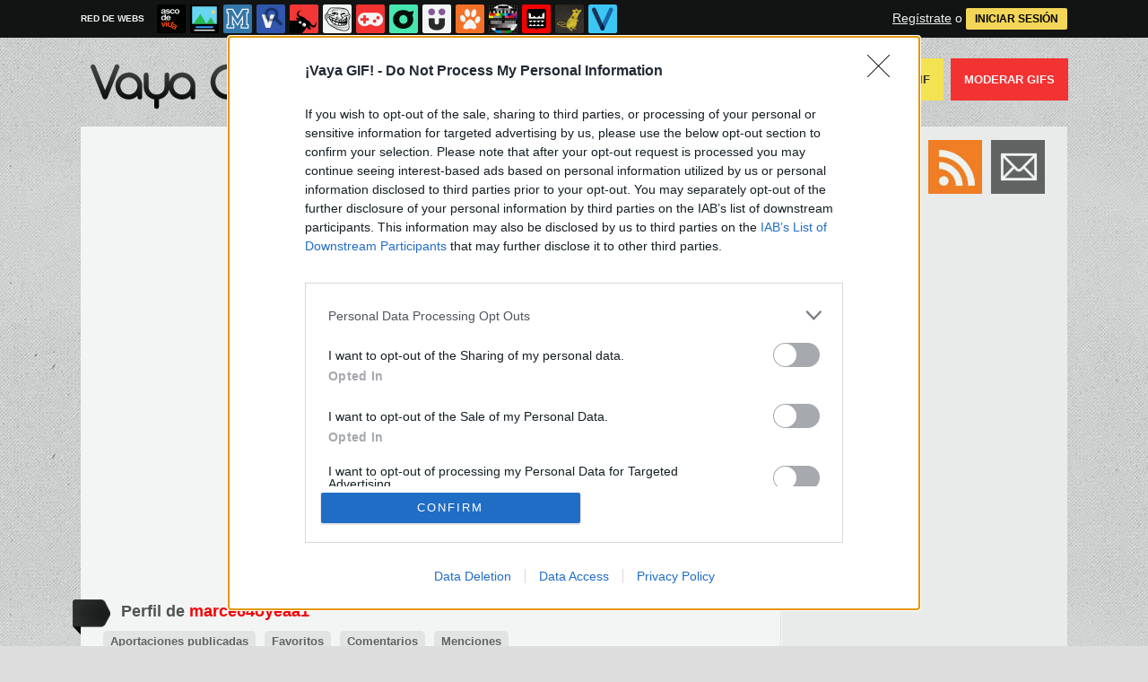

--- FILE ---
content_type: text/html; charset=UTF-8
request_url: https://mc.memondo.com/ajax/mc.php
body_size: 8
content:
af229e6df62b01462f5f8d099b6809b1

--- FILE ---
content_type: text/html; charset=UTF-8
request_url: https://mc.memondo.com/ajax/mc.php
body_size: 7
content:
be2c5405a15d6701b7972dea7742b063

--- FILE ---
content_type: text/css
request_url: https://statics.memondo.com/vayagif/css/gif_1715245189.css
body_size: 15560
content:
@charset "UTF-8";#navup #beta{display:block;background: transparent url(../images_common/beta.png) top left no-repeat;width:100px;height:100px;position:absolute}#navup #friends{float:left}#navup #friends ul{font-weight:700;font-size:10px;margin-top:8px;width:570px}#navup #friends ul li{list-style-type:none;float:left;margin-left:5px}#navup #friends ul li.text{margin-right: 10px;padding-top: 9px}#navup #friends ul #adv{display:block;background: transparent url(../images_common/sprite_common.png) top left no-repeat;width:28px;height:28px;background-position: 1px 0px}#navup #friends ul #adv:hover{background-position: 1px -1px}#navup #friends ul #tqd{display:block;background: transparent url(../images_common/sprite_common.png) top left no-repeat;width:28px;height:28px;background-position: -26px -0px}#navup #friends ul #tqd:hover{background-position: -26px -1px}#navup #friends ul #vef{display:block;background: transparent url(../images_common/sprite_common.png) top left no-repeat;width:28px;height:28px;background-position: -53px -0px}#navup #friends ul #vef:hover{background-position: -53px -1px}#navup #friends ul #gif{display:block;background: transparent url(../images_common/sprite_common.png) top left no-repeat;width:28px;height:28px;background-position: -80px -0px}#navup #friends ul #gif:hover{background-position: -80px -1px}#navup #friends ul #cr{display:block;background: transparent url(../images_common/sprite_common.png) top left no-repeat;width:28px;height:28px;background-position: -107px -0px}#navup #friends ul #cr:hover{background-position: -107px -1px}#navup #friends ul #cc{display:block;background: transparent url(../images_common/sprite_common.png) top left no-repeat;width:28px;height:28px;background-position: -134px -0px}#navup #friends ul #cc:hover{background-position: -134px -1px}#navup #friends ul #ntt{display:block;background: transparent url(../images_common/sprite_common.png) top left no-repeat;width:28px;height:28px;background-position: -162px -0px}#navup #friends ul #ntt:hover{background-position: -162px -1px}#navup #friends ul #aor{display:block;background: transparent url(../images_common/sprite_common.png) top left no-repeat;width:28px;height:28px;background-position: -189px -0px}#navup #friends ul #aor:hover{background-position: -189px -1px}#navup #friends ul #mmd{display:block;background: transparent url(../images_common/sprite_common.png) top left no-repeat;width:28px;height:28px;background-position: -217px -0px}#navup #friends ul #mmd:hover{background-position: -217px -1px}#navup #friends ul #cg{display:block;background: transparent url(../images_common/sprite_common.png) top left no-repeat;width:28px;height:28px;background-position: -247px -0px}#navup #friends ul #cg:hover{background-position: -247px -1px}#navup #friends ul #vru{display:block;background: transparent url(../images_common/sprite_common.png) top left no-repeat;width:28px;height:28px;background-position: -276px -0px}#navup #friends ul #vru:hover{background-position: -276px -1px}#navup #friends ul #cribeo{display:block;background: transparent url(../images_common/sprite_common.png) top left no-repeat;width:28px;height:28px;background-position: -304px -0px}#navup #friends ul #cribeo:hover{background-position: -304px -1px}#navup #friends ul #snow{display:block;background: transparent url(../images_common/snowflake.png) top left no-repeat;width:28px;height:28px;background-position: 0px 6px}#navup #friends ul #snow:hover{opacity:0.4;filter:alpha(opacity=40)}#navup #friends ul #cf{display:block;background: transparent url(../images_common/sprite_common.png) top left no-repeat;width:28px;height:28px;background-position: -247px -0px}#navup #friends ul #cf:hover{background-position: -247px -1px}#navup #friends ul #ave{display:block;background: transparent url(../images_common/sprite_common.png) top left no-repeat;width:28px;height:28px;background-position: -332px -0px}#navup #friends ul #ave:hover{background-position: -332px -1px}#navup #friends ul #vir{display:block;background: transparent url(../images_common/sprite_common.png) top left no-repeat;width:28px;height:28px;background-position: -360px -0px}#navup #friends ul #vir:hover{background-position: -360px -1px}.blink{-webkit-animation: blink 0.5s linear infinite;-moz-animation: blink 0.5s linear infinite;animation: blink 0.5s linear infinite}@keyframes blink{0%{opacity:.2;filter:alpha(opacity=20)}100%{opacity:1;filter:alpha(opacity=100)}}@-webkit-keyframes blink{0%{opacity:.2;filter:alpha(opacity=20)}100%{opacity:1;filter:alpha(opacity=100)}}a.new{font-size:7px;background:#ff5555;color:#FFF;margin-left:12px;padding:2px;z-index:50;position: absolute}a.new:hover{background:#000;color:#FFF;text-decoration: none}#warning{z-index: 1;width:100%;height:30px;background: #fffbb8;margin:0 auto;padding: 0;border-bottom:2px solid #fff669;margin-bottom:40px;display:none}#warning *{line-height:1.5em}#warning .warning_content{width:1070px;margin:0 auto;text-align:center;padding-top:6px;color:#000}#warning .warning_content a{font-weight:bold;text-decoration:underline;color:#fff}.metal{background: transparent url(../images_common/sprite_common.png) 0px -32px no-repeat;height: 80px;margin-left: 94px;margin-top: 0px;position: absolute;width: 50px;z-index: 4}.bronze{background-position:0px -32px}.silver{background-position:-49px -32px}.gold{background-position:-98px -32px}.platinum{background-position:-148px -32px}.diamond{background-position:-199px -32px}.profile_sections{margin:15px 0}.box .profile_sections a{background: #EEE;border-radius: 5px;-moz-border-radius: 5px;-webkit-border-radius: 5px;color: #666;padding: 4px 8px;margin-right:6px}.box .profile_sections a:hover{background: #333;color: #FFF;text-decoration:none}.logro_right h4{width: 500px}div.logro_expl{margin-left:40px}#avatarContainer{min-height: 200px !important}#podium{background: transparent url(../images_common/sprite_common.png) 0 -120px no-repeat;margin:120px auto 30px auto;width:430px;height:320px}.podium_winner{position:absolute;text-align:center}.podium_winner img{width:80px;padding:3px;border-radius:5px;-moz-border-radius:5px;-webkit-border-radius:5px;-ms-border-radius:5px}.box .podium_winner a{color:#FFF;padding-top:10px;font-size:14px}.podium_winner div.fame{margin-top:10px}.podium_winner div.fame span{font-size:10px;color:#FFF;padding:3px 5px;border-radius: 10px;-moz-border-radius: 10px;-webkit-border-radius:10px;background:#63b52f}.position0{margin-top:-445px;margin-left:297px}.position1{margin-top:-410px;margin-left:193px}.position2{margin-top:-397px;margin-left:405px}table{font-size: 14px;border-collapse: collapse;width: 100%;clear:both}th{padding: 0.5em;text-align: left}tr.yellow td{border-top: 1px solid #333;border-bottom: 1px solid #333;background: #333;color:#FFF;font-weight:bold}td{border-bottom: 1px solid #CCC;padding: 0.5em}td+td{text-align: center}td input.button{color:#FFF;text-decoration:none;background:#ff0000;padding:3px 5px;-moz-border-radius: 4px;-webkit-border-radius:4px;border-radius: 4px;cursor:hand;cursor:pointer}td input.button:hover{background:#000;text-decoration:none}td span.button{background:#ccc;color:#FFF;padding:3px 5px;-moz-border-radius: 4px;-webkit-border-radius:4px;border-radius: 4px}td span.puntos{font-weight:bold;color:#FFF;padding:3px 5px;-moz-border-radius: 10px;-webkit-border-radius:10px;font-size:10px;margin: 0px 6px;background:#63b52f}.halloffame .orangebox{padding:0px}table#fame td{padding:0.75em}table#fame td:first-child, table#fame td.rank_change{width: 18px;text-align:center}table#fame td.rank_change{width: 25px}table#fame td+td, table#fame_big td+td{text-align: left;text-align: center}table#fame td+td.noborder{border-left: 0;text-align: left}table#fame td.pic{width:50px}table#fame td.pic img{border-radius:50%;-moz-border-radius:50%;-webkit-border-radius:50%;width:50px}table#fame td span.fame{font-size:13px;color:#FFF;padding:3px 5px;-moz-border-radius: 10px;-webkit-border-radius:10px;background:#63b52f}table#fame_big{font: 28px/28px Palatino, Georgia;border:0px;text-align:left}table#fame_big td.pic{width:75px}table#fame_big td{border: 0}table#fame_big a{text-decoration:none;color:#ffdc00}table#fame_big a:hover{color:#FFF}table#fame_big span.fame{font-size:16px}table#fame .rank_pos{float:left;margin-left:4px;margin-top:2px;font-size:10px}table#fame .down{border-color: #F00 #FFF #FFF #FFF;border-style:solid;border-width:7px;width:0;height:0;margin-top:7px;float:left}table#fame .up{border-color: #FFF #FFF #17a300 #FFF;border-style:solid;border-width:7px;width:0;height:0;margin-top:0px;float:left}.screenshots{}.screenshot_icon{display:none;position:absolute;margin:20px;background:url(../images_common/sprite_common.png) top left no-repeat;width:41px;height:41px;background-position: 0 -509px}.screenshot_content{position:absolute;background:#FFF;padding:5px;display:none;color:#333;z-index:5;width:300px;margin-left:25px;margin-top:-7px;-moz-box-shadow: 0 0 1px #CCC;-webkit-box-shadow: 0 0 1px #CCC;box-shadow: 0 0 1px #CCC}.screenshot_content .img_div{float:left;padding-right:9px;overflow:hidden;max-height:150px}.screenshot_content img{width:130px}.screenshot_content .site_info{font-size:10px;float:left;color:#999;margin-top:10px}.screenshot_content.left:after{border-bottom: 6px solid transparent;border-right: 6px solid #fff;border-top: 6px solid transparent;left: -12px;top: 21px}.screenshot_content:after{border-bottom: 6px solid #fff;border-left: 6px solid transparent;border-right: 6px solid transparent;content: "";display: inline-block;left: 99px;position: absolute;top: -6px}.screenshot_content.left:before{border-bottom: 7px solid transparent;border-right: 7px solid rgba(0, 0, 0, 0);border-top: 7px solid transparent;left: -14px;top: 20px}.screenshot_content:before{border-bottom: 7px solid rgba(0, 0, 0, 0);border-left: 7px solid transparent;border-right: 7px solid transparent;content: "";display: inline-block;left: 98px;position: absolute;top: -7px}.screenshot_icon.icon_vid{background-position: 0 -509px}.screenshot_icon.icon_img{background-position: -42px -509px}.screenshot_icon.icon_gif{background-position: -84px -509px}.screenshot_icon.icon_txt{background-position: -126px -509px}.screenshot_icon.icon_vid:hover{background-position: 0 -467px}.screenshot_icon.icon_img:hover{background-position: -42px -467px}.screenshot_icon.icon_gif:hover{background-position: -84px -467px}.screenshot_icon.icon_txt:hover{background-position: -126px -467px}.source{word-wrap: break-word}.img_cont .twitter-video{position: relative;left: 50%;transform: translateX(-50%)}.responsive-iframe-16-9{position: relative;width: 100%;padding-bottom: 56.25%}.responsive-iframe-4-3{position: relative;width: 100%;padding-bottom: 75%}.responsive-iframe-16-9 > iframe,.responsive-iframe-4-3 > iframe,.responsive-iframe-16-9 > div,.responsive-iframe-4-3 > div{position: absolute !important;top: 0;left: 0;right: 0;bottom: 0;width: 100% !important;height: 100% !important;margin-left: auto !important;margin-right: auto !important}.author{background: none repeat scroll 0 0 #D3EDFF;border: 1px solid #7DC2F0}.author_ribbon{background: url(../images_common/sprite_common.png) no-repeat scroll 0 -558px transparent;color: #FFF;height: 33px;left: 0;margin-left: -9px;margin-top: 10px;position: absolute;text-shadow: 0 1px 0 #330000;-moz-text-shadow: 0 1px 0 #330000;-webkit-text-shadow: 0 1px 0 #330000;-ms-text-shadow: 0 1px 0 #330000;width: 42px;z-index: 3}.comment_box a.gold{position:absolute;display:block;width:20px;height:20px;z-index:2;margin-left:15px;margin-top:-3px;background: transparent url(../images_common/sprite_common.png) top left no-repeat;background-position: -58px -558px}.comment_box a.silver{position:absolute;display:block;width:20px;height:20px;z-index:2;margin-left:15px;margin-top:-3px;background: transparent url(../images_common/sprite_common.png) top left no-repeat;background-position: -83px -558px}.comment_box a.bronze{position:absolute;display:block;width:20px;height:20px;z-index:2;margin-left:15px;margin-top:-3px;background: transparent url(../images_common/sprite_common.png) top left no-repeat;background-position: -108px -558px}.comment_box a.platinum{position:absolute;display:block;width:20px;height:20px;z-index:2;margin-left:15px;margin-top:-3px;background: transparent url(../images_common/sprite_common.png) top left no-repeat;background-position: -133px -558px}.comment_box a.diamond{position:absolute;display:block;width:20px;height:20px;z-index:2;margin-left:15px;margin-top:-3px;background: transparent url(../images_common/sprite_common.png) top left no-repeat;background-position: -158px -558px}.comment_box a.admin_eliminar{color:#FFF;font-size:16px;margin-top:0}.comment_box a.admin_eliminar:hover{color:#FFF;background:#333;text-decoration:none}.comment_box a.minimod_user, .comment_box a.minimod_comment{color:#FFF !important;font-size:16px;margin-top:0;-moz-border-radius: 4px;-webkit-border-radius: 4px;border-radius: 4px;background: #000;color: #222222;padding: 3px 10px;margin-top: 20px}.comment_box a.minimod_user:hover, .comment_box a.minimod_comment:hover{color:#FFF;background:#333;text-decoration:none}.delete_comment{margin-top:20px}.delete_comment input, .delete_user input, input.upvote{background: #F00;border-radius: 4px;color: #FFF;font-size:16px;;padding: 3px 10px;cursor:hand;cursor:pointer}input.pos{background:#63B52F}.delete_comment input:hover, .delete_user input:hover, input.upvote:hover{background:#000}.comment_box img.post{min-width: 1px;max-width: 100%;max-height: 4000px;clear: both}.embed-container{position: relative;padding-bottom: 56.25%;padding-top: 30px;height: 0;overflow: hidden}.embed-container iframe,.embed-container object,.embed-container embed{position: absolute;top: 0;left: 0;width: 100%;height: 100%}.sharers{float:right}.share_button{background: url(../images_common/sprite_common.png) no-repeat;overflow: hidden;display: inline-block;height: 16px;width: 16px;line-height: 16px!important;margin-top: 2px}.at_a11y{position: absolute!important;top: auto!important;width: 1px!important;height: 1px!important;overflow: hidden!important}.share_button_twitter{background-position: -16px -602px}.share_button_tumblr{background-position: -32px -602px}.share_button_meneame{background-position: -64px -602px}.share_button_tuenti{background-position: -48px -602px}.share_button_google{background-position: 0 -602px}.share_button_pinterest{background-position: -80px -602px}.bf_button{text-transform: uppercase;background: red;color: white;padding: 10px;margin: 20px auto;text-align: center;width: 300px;text-decoration: none;text-transform: uppercase;background: red;color: white !important;padding: 10px;margin: 5px;text-align: center;position: fixed;top: 0;left: 0;font-size: 22px}.bf_button_submit{position: fixed;left: 0;background: green;padding: 10px;color: white !important;top: 52px;margin: 5px;padding: 10px;font-size: 22px;text-transform: uppercase}.bf_button:hover, .bf_button_submit:hover{background: black;text-decoration: none}.tweetbuttonFosters{inherit: none;height: 16px;display: inline-block;border-radius: 3px;-moz-border-radius: 3px;-webkit-border-radius: 3px;background: url('../images_common/fosters_logo_small.png') no-repeat 2px 1px, -ms-linear-gradient(top, #FEFEFE 0%, #DFDFDF 100%);background: url('../images_common/fosters_logo_small.png') no-repeat 2px 1px, -moz-linear-gradient(top, #FEFEFE 0%, #DFDFDF 100%);background: url('../images_common/fosters_logo_small.png') no-repeat 2px 1px, -o-linear-gradient(top, #FEFEFE 0%, #DFDFDF 100%);background: url('../images_common/fosters_logo_small.png') no-repeat 2px 1px, -webkit-gradient(linear, left top, left bottom, color-stop(0, #FEFEFE), color-stop(1, #DFDFDF));background: url('../images_common/fosters_logo_small.png') no-repeat 2px 1px, -webkit-linear-gradient(top, #FEFEFE 0%, #DFDFDF 100%);border: 1px solid #cccccc;padding-left: 22px;padding-right: 4px;padding-top: 2px;font-weight: bold;font-family: Arial;color: #000;text-decoration: none}.tweetbuttonFosters:hover{background: url('../images_common/fosters_logo_small.png') no-repeat 2px 1px, -ms-linear-gradient(top, #f7f7f7 0%, #d9d9d9 100%);background: url('../images_common/fosters_logo_small.png') no-repeat 2px 1px, -moz-linear-gradient(top, #f7f7f7 0%, #d9d9d9 100%);background: url('../images_common/fosters_logo_small.png') no-repeat 2px 1px, -o-linear-gradient(top, #f7f7f7 0%, #d9d9d9 100%);background: url('../images_common/fosters_logo_small.png') no-repeat 2px 1px, -webkit-gradient(linear, left top, left bottom, color-stop(0, #f7f7f7), color-stop(1, #d9d9d9));background: url('../images_common/fosters_logo_small.png') no-repeat 2px 1px, -webkit-linear-gradient(top, #f7f7f7 0%, #d9d9d9 100%)}.tweetbuttonFosters a{color:#666 !important}.tweetbuttonFosters .patrocinio{margin-top: -17px;text-align: center;font-weight: lighter;font-size: 10px;color: #aaa;margin-bottom: 6px}.tweetbuttonFosters .patrociniotxt{margin-bottom: 1px}.box .trophies{text-align: center;margin-top:30px}.box .trophy{display: inline-block;margin-right:35px;text-align: center;margin-bottom:20px}.box .trophy.grey img.trophyimg, .box .logro_expl.grey img{-webkit-filter: grayscale(100%);filter: grayscale(100%);opacity: 0.2;filter: alpha(opacity=20)}.box .trophy.grey:hover img.trophyimg, .box .logro_expl.grey:hover img{-webkit-filter: grayscale(0%);filter: grayscale(0%);opacity: 1;filter: alpha(opacity=100)}.box .trophy img{width:135px}.box .trophy h4{font-size: 14px}.box .trophy h5{font-size: 12px}.trophy .progress{margin-bottom: 0}.progress{width: 100px;height: 20px;margin: 5px auto;overflow: hidden;background-color: #f5f5f5;border-radius: 4px;-webkit-border-radius: 4px;-moz-border-radius: 4px;-webkit-box-shadow: inset 0 1px 2px rgba(0,0,0,0.1);-moz-box-shadow: inset 0 1px 2px rgba(0,0,0,0.1);box-shadow: inset 0 1px 2px rgba(0,0,0,0.1);box-shadow: inset 0 1px 2px rgba(0,0,0,0.1);-webkit-box-shadow: inset 0 1px 2px rgba(0,0,0,0.1);-moz-box-shadow: inset 0 1px 2px rgba(0,0,0,0.1);border-bottom: 13px solid #FFF}.progress-bar{float: left;width: 0;height: 100%;font-size: 12px;color: #fff;text-align: center;background-color: #5cb85c;-webkit-box-shadow: inset 0 -1px 0 rgba(0,0,0,0.15);-moz-box-shadow: inset 0 -1px 0 rgba(0,0,0,0.15);box-shadow: inset 0 -1px 0 rgba(0,0,0,0.15);box-shadow: inset 0 -1px 0 rgba(0,0,0,0.15);-webkit-box-shadow: inset 0 -1px 0 rgba(0,0,0,0.15);-moz-box-shadow: inset 0 -1px 0 rgba(0,0,0,0.15);-webkit-transition: width .6s ease;-moz-transition: width .6s ease;transition: width .6s ease}.progress-bar-success{background-color: #5cb85c}.progress-bar-danger{background-color: #d9534f}.progress-bar-warning{background-color: #f0ad4e}.trophy .progress .progress-bar span{margin-top: 2px;display: block}.box .trophy_parts{margin-top:24px}.box .trophy_parts .logro_right h4{font-size: 14px}.box .logro_left img{width:80px}.box .logro_right{margin-top:12px}.trophy{z-index:1}.trophy_row{position:relative}.trophy_list{display:none;position:absolute;border:10px solid #DDD;background: white;margin-top: 0px;text-align: left;z-index:3000;width: 700px}.trophy:hover > .trophy_list{display:block}.user-stats-profile{clear: both;margin-top:20px;width: 96%}.user-stats-profile td{border:0}.user-stats-profile .header{background: #efefef}#page-ranking .filter{float: right;text-align: right;margin-bottom: 15px;font-size: 14px}#page-ranking .filter li{display: inline-block;margin-left: 1px}#page-ranking .filter li a.selected, #page-ranking .filter li a:hover{background: #333;color: #fff}#page-ranking .filter li a{text-decoration: none;display: block;line-height: 22px;padding: 0 5px;font-size: 13px;-webkit-transition: all .2s;-moz-transition: all .2s;-ms-transition: all .2s;-o-transition: all .2s;transition: all .2s}.rank-tabs{position: relative;height: 400px;clear: both;margin: 15px 0}.rank{float: left}.rank label{background: #efefef;padding: 6px 14px;border: 1px solid #eee;margin-left: -1px;position: relative;left: 1px;cursor: hand;cursor: pointer;font-size:14px}.rank [type=radio]{display: none}.featured-users-wrapp{position: absolute;top: 28px;left: 0;background: white;right: 0;bottom: 0;padding: 0;overflow: hidden}.featured-users-wrapp > *{opacity: 0}[type=radio]:checked ~ label{background: white;border-bottom: 1px solid white;z-index: 2}[type=radio]:checked ~ label ~ .featured-users-wrapp{z-index: 1}[type=radio]:checked ~ label ~ .featured-users-wrapp > *{opacity: 1;-webkit-transform: translateX(0);-moz-transform: translateX(0);-ms-transform: translateX(0);-o-transform: translateX(0)}.featured-users-wrapp h4{z-index:3;vertical-align:top;background:#e42d51}.featured-users-wrapp h4::before{border-color:#e42d51 transparent transparent transparent}.featured-users-wrapp button{position:relative;height:24px;line-height:26px;padding:0 2px 0 1px;margin-left:11px;color:#fff;background:#e42d51;border:0;font-size:15px;font-weight:400}.featured-users-wrapp button::before{content:'';position:absolute;top:0px;left:-11px;width:0;height:0;border-style:solid;border-width:0 0 24px 11px;border-color:transparent transparent #e42d51 transparent}.featured-users-wrapp button::after{content:'';display:block;position:absolute;top:0;right:-11px;width:0px;height:0px;border-style:solid;border-width:24px 11px 0 0;border-color:#e42d51 transparent transparent transparent}.featured-users-wrapp .btn1{-webkit-opacity:0.6;-moz-opacity:0.6;opacity:0.6;-ms-filter:progid:DXImageTransform.Microsoft.Alpha(opacity=(60));filter:alpha(opacity = (60));z-index:2}.featured-users-wrapp .btn2{-webkit-opacity:0.4;-moz-opacity:0.4;opacity:0.4;-ms-filter:progid:DXImageTransform.Microsoft.Alpha(opacity=(40));filter:alpha(opacity = (40));z-index:1}.featured-users-wrapp ul.featured-users-list{padding-left: 0 !important}.featured-users-wrapp .featured-users-list li{display:block;height:50px;margin:15px 0;overflow:hidden}.featured-users-wrapp .featured-users-list .user-avatar{position:relative;float:left;width:50px;height:50px}.featured-users-wrapp .featured-users-list a{display:block;text-decoration:none;color:#1d1d1d;overflow:hidden}.featured-users-wrapp .featured-users-list .user-name{float:left;padding:5px 0;margin-left:10px;text-align: left}.featured-users-wrapp .featured-users-list .user-name h3{font-size:16px !important;margin:0 0 2px 0 !important;text-align: left}.featured-users-wrapp .featured-users-list .user-name span.score{color:#999 !important;font-size:12px !important;font-style: normal !important;text-align: left;padding-left:0 !important}.featured-users-wrapp .more{margin-top:20px;color:#333;text-align:center}.featured-users-wrapp .more a{text-decoration:none;font-size:14px}.user-avatar{display: inline-block;width: 40px;height: 40px;background-position: center center;background-size: cover;-webkit-border-radius: 100%;-moz-border-radius: 100%;border-radius: 100%;-moz-background-clip: padding;-webkit-background-clip: padding-box;background-clip: padding-box;text-align: center}#quiz_preview{display: table;width: 100%;height: 160px;margin: 20px 0;padding: 10px;border: 1px solid #ddd}#quiz_preview .thumbnail{position: relative;overflow: hidden}#quiz_preview .thumbnail img,#quiz_preview .thumbnail video{position: absolute;left: -1000%;right: -1000%;top: -1000%;bottom: -1000%;margin: auto;min-height: 100%;min-width: 100%}#quiz_preview .col1,#quiz_preview .col2{position: relative;display: table-cell;vertical-align: top}#quiz_preview .col1{width: 280px;background-size: cover;background-position: center center;background-color: #000}#quiz_preview .col1 img,#quiz_preview .col1 video{max-height: inherit;width: 110%}#quiz_preview .col2{font-size: 14px;width: 380px;padding-left: 20px}#quiz_preview .col2 h3{margin: 0 0 10px 0;color: #000;font-size: 1.4em}#quiz_preview .col2 .description{line-height: 1.5em;color: #000;margin-bottom: 0}#quiz_preview .col2 .meta{position: absolute;display: block;color: #ddd;font-size: 13px;margin-top: 10px;bottom: 10px}#quiz_preview .col2 .meta i{margin-right: 5px;font-size: 12px}#quiz_preview .col2 .meta a{color: #ddd;text-decoration: none}#quiz_preview .col2 .meta .user-name{color: #888;margin-right: 5px}#quiz_preview a{text-decoration: none;display: inline-block}.mnd-bar{background: #121212;background-repeat: repeat-x;font-family: 'Helvetica', 'Arial', sans-serif}.mnd-bar .page-width{-js-display: flex;display: -ms-flexbox;display: -webkit-flex;display: flex;position: relative;max-width: 1100px;height: 42px;padding: 5px 0;margin: 0 auto;overflow: hidden;box-sizing: border-box}.mnd-bar a{color: #a2dcf5}.mnd-bar button{height: 100%;background: transparent;color: #fefefe;font-family: 'Helvetica', 'Arial', sans-serif;padding: 0;border: 0}.mnd-bar button:active{background: transparent}.mnd-bar .mnd-logo{display: none;-webkit-flex: 80px;-ms-flex: 80px;flex: 80px;max-width: 80px;font-size: 10px;font-weight: 700;line-height: 32px;text-align: left;outline: 0;cursor: pointer;vertical-align: top}@media only screen and (min-width: 1100px){.mnd-bar .mnd-logo{display: block}}.mnd-bar .site-list{-webkit-flex: 1 0;-ms-flex: 1 0;flex: 1 0;min-height: 32px;font-size: 0;overflow: hidden;padding: 0 5px 0 5px;line-height: 100%;display: inline-block\9;position: relative}.mnd-bar .site-list li{display: inline-block}.mnd-bar .site-list li + li{margin-left: 5px}.mnd-bar .site-list li .favicon{display: inline-block;position: relative;background-image: url(../images_common/favicons_small.png);background-size: auto 32px;width: 32px;height: 32px;overflow: hidden;-webkit-border-radius: 2px;-moz-border-radius: 2px;border-radius: 2px}@keyframes blink-animation{5%{opacity: 1}10%{opacity: 0}15%{opacity: 1}20%{opacity: 0}25%{opacity: 1}80%{opacity: 1}85%{opacity: 0}100%{opacity: 0}}@-webkit-keyframes blink-animation{5%{opacity: 1}10%{opacity: 0}15%{opacity: 1}20%{opacity: 0}25%{opacity: 1}80%{opacity: 1}85%{opacity: 0}100%{opacity: 0}}.mnd-bar .site-list li .favicon.new:after{content: 'NEW';display: block;position: absolute;top: 5px;left: -10px;width: 40px;color: #fff;background: #f00;font-size: 8px;font-weight: 900;text-align: center;line-height: 10px;opacity: 0;-webkit-transform: rotate(-45deg);-moz-transform: rotate(-45deg);-ms-transform: rotate(-45deg);-o-transform: rotate(-45deg);transform: rotate(-45deg);animation: blink-animation 10s infinite forwards;-webkit-animation: blink-animation 10s infinite forwards}.mnd-bar .site-list li .favicon.new.var1:after{background: #17a300}.mnd-bar .site-list li .favicon.new.var2:after{background: #ffdc00;color: #b59e53;font-weight: 400}.mnd-bar .site-list li .favicon.new.var3:after{background: #000;color: #ffdc00;font-weight: 400}.mnd-bar .site-list li .favicon.adv{background-position: 0 0}.mnd-bar .site-list li .favicon.tqd{background-position: -32px 0}.mnd-bar .site-list li .favicon.vir{background-position: -64px 0}.mnd-bar .site-list li .favicon.ave{background-position: -96px 0}.mnd-bar .site-list li .favicon.mmd{background-position: -128px 0}.mnd-bar .site-list li .favicon.aor{background-position: -160px 0}.mnd-bar .site-list li .favicon.vru{background-position: -192px 0}.mnd-bar .site-list li .favicon.cf{background-position: -224px 0}.mnd-bar .site-list li .favicon.cg{background-position: -224px 0}.mnd-bar .site-list li .favicon.ntt{background-position: -256px 0}.mnd-bar .site-list li .favicon.gif{background-position: -288px 0}.mnd-bar .site-list li .favicon.vef{background-position: -320px 0}.mnd-bar .site-list li .favicon.cc{background-position: -352px 0}.mnd-bar .site-list li .favicon.cri{background-position: -384px 0}.mnd-bar .site-list li .favicon.cr{background-position: -416px 0}.mnd-bar .site-list li .favicon.urb{background-position: -448px 0}.mnd-bar .site-list li .favicon.hes{background-position: -480px 0}.mnd-bar .site-list li .favicon.foro{background-position: -512px 0}.mnd-bar .site-list li a{display: block}.mnd-bar .site-list li a:hover{text-decoration: none}.mnd-bar .site-list li a span{height: 32px;line-height: 32px;vertical-align: top}.mnd-bar .icon{fill: currentColor}.mnd-bar .mnd-toggle{max-width: 22px;height: 32px;font-size: 16px;color: #fff;outline: none;cursor: pointer}.mnd-bar .mnd-toggle .icon{height: 18px;vertical-align: bottom;-webkit-transition: transform .5s;-moz-transition: transform .5s;-ms-transition: transform .5s;-o-transition: transform .5s;transition: transform .5s}.mnd-bar .btn-toggle-mnd-sites{display: none;-webkit-flex: 22px;-ms-flex: 22px;flex: 22px;min-width: 22px;text-align: left;vertical-align: top}.mnd-bar .btn-collapse-mnd-sites{display: none;position: absolute;bottom: 0;right: 0;width: 22px;text-align: left}.mnd-bar .user{color: #fefefe;font-size: 14px}.mnd-bar .user a{color: #fefefe;text-decoration: underline}.mnd-bar .user .next-publication{display: inline-block;width: 60px;font-size: 10px;vertical-align: middle;opacity: 0}.mnd-bar .user .next-publication .counter{font-size: 22px}.mnd-bar .user .next-publication.ready .counter{font-size: 15px;font-weight: 700}.mnd-bar .user .next-publication.ready .counter a{color: #FF4400;text-decoration: none}.mnd-bar .user .btn-signin{display: inline-block;line-height: 24px;margin: 4px 0;padding: 0 10px;border: 0;font-size: 12px;font-weight: 700;background: #ccc;color: #fefefe;text-decoration: none;text-shadow: none;font-family: 'Helvetica', 'Arial', sans-serif;-webkit-border-radius: 2px;-moz-border-radius: 2px;border-radius: 2px;-moz-background-clip: padding;-webkit-background-clip: padding-box;background-clip: padding-box;-webkit-box-shadow: none;-moz-box-shadow: none;box-shadow: none;-webkit-transition: opacity .25s;-moz-transition: opacity .25s;-ms-transition: opacity .25s;-o-transition: opacity .25s;transition: opacity .25s}.mnd-bar .user .btn-signin:hover{text-shadow: none;opacity: .8}.mnd-bar .user .user-avatar{display: inline-block;position: relative;width: 32px;height: 32px;margin-right: 4px;overflow: hidden;padding: 2px;background: #fefefe;box-sizing: border-box;-webkit-border-radius: 100%;-moz-border-radius: 100%;border-radius: 100%;-moz-background-clip: padding;-webkit-background-clip: padding-box;background-clip: padding-box}.mnd-bar .user .user-avatar img{display: block;width: 100%;height: 100%;-webkit-border-radius: 100%;-moz-border-radius: 100%;border-radius: 100%;-moz-background-clip: padding;-webkit-background-clip: padding-box;background-clip: padding-box}.mnd-bar .user .link-to-profile{display: inline-block;height: 32px;line-height: 32px;text-decoration: none}.mnd-bar .user .link-to-profile span{height: 100%;line-height: 32px;vertical-align: top}.mnd-bar .user .user-links{display: inline-block;height: 32px;margin-left: 8px;vertical-align: top}.mnd-bar .user .user-links li{display: inline-block;height: 100%}.mnd-bar .user .user-links li + li{margin-left: 4px}.mnd-bar .user .user-links li a{display: inline-block;width: 16px;height: 100%}.mnd-bar .user .user-links li a .icon{width: 100%;height: 100%}.mnd-bar .user .user-links li a.unread{position: relative}.mnd-bar .user .user-links li a.unread::after{content: ' ';display: block;position: absolute;top: 6px;right: -2px;width: 8px;height: 8px;background: #86e28a;-webkit-border-radius: 100%;-moz-border-radius: 100%;border-radius: 100%;-moz-background-clip: padding;-webkit-background-clip: padding-box;background-clip: padding-box}.mnd-bar.expanded .page-width{-ms-flex-direction: column;-webkit-flex-direction: column;flex-direction: column;height: auto}.mnd-bar.expanded .mnd-logo{-webkit-flex: 32px;-ms-flex: 32px;flex: 32px;padding: 0;margin: 0 auto}.mnd-bar.expanded .site-list{padding: 0 10px;margin: 0 0 10px 0}@media only screen and (min-width: 1100px){.mnd-bar.expanded .site-list{padding: 0}}.mnd-bar.expanded .site-list li{width: 265px;font-size: 16px}.mnd-bar.expanded .site-list li + li{margin: 5px 0}.mnd-bar.expanded .site-list li a{color: #fefefe}.mnd-bar.expanded .site-list li .favicon{margin-right: 10px}.mnd-bar.expanded .btn-toggle-mnd-sites{position: absolute;top: 0;right: 0;width: 22px}.mnd-bar.expanded .btn-collapse-mnd-sites{display: block}.mnd-bar.expanded .mnd-toggle .icon{-webkit-transform: rotate(45deg);-moz-transform: rotate(45deg);-ms-transform: rotate(45deg);-o-transform: rotate(45deg);transform: rotate(45deg)}.mnd-bar.expanded .user{display: none !important}.form-wrapper-new button{cursor: pointer}.form-wrapper-new form .form-row{font-size: 0}.form-wrapper-new form .form-row > *{vertical-align: top;font-size: 14px}.form-wrapper-new form .form-row + .form-row{margin-top: 10px}@media only screen and (min-width: 840px){.form-wrapper-new form .form-row.margin{padding-left: 160px}}.form-wrapper-new form .form-row.margin .info{margin-left: 0}.form-wrapper-new form .form-row.center{text-align: center}.form-wrapper-new form .form-row.right{text-align: right}.form-wrapper-new form .form-row.row-captcha{margin-top: 0}.form-wrapper-new form .form-row.row-captcha .captcha-container{margin-top: 10px}.form-wrapper-new form .form-row .info{margin-top: 4px;font-size: 11px;color: #a2a2a2}@media only screen and (min-width: 840px){.form-wrapper-new form .form-row .info{margin-left: 160px}}.form-wrapper-new form .form-row .info.error{color: #c63e25}.form-wrapper-new form .submit-error{font-size: 11px;line-height: 28px}.form-wrapper-new .submit-feedback{font-size: 14px}.form-wrapper-new .submit-feedback.success{color: #57ae44}.form-wrapper-new form .submit-error,.form-wrapper-new .submit-feedback.error{color: #c63e25}.form-wrapper-new form .form-row input,.form-wrapper-new form .form-row select{height: 26px}.form-wrapper-new form .form-row input[type="text"],.form-wrapper-new form .form-row input[type="password"],.form-wrapper-new form .form-row input[type="email"],.form-wrapper-new form .form-row input[type="url"],.form-wrapper-new form .form-row input[type="number"],.form-wrapper-new form .form-row select{border: 1px solid #d2d2d2;padding: 0 10px}@media only screen and (max-width: 719px){.form-wrapper-new form .form-row input[type="text"],.form-wrapper-new form .form-row input[type="password"],.form-wrapper-new form .form-row input[type="email"],.form-wrapper-new form .form-row input[type="url"],.form-wrapper-new form .form-row input[type="number"],.form-wrapper-new form .form-row select{width: 100%}}.form-wrapper-new form .form-row textarea{font-size: 14px;border: 1px solid #d2d2d2;resize: vertical}.form-wrapper-new form .form-row label{display: inline-block;margin-right: 10px;line-height: 26px;font-size: 14px;font-weight: 700}@media only screen and (min-width: 840px){.form-wrapper-new form .form-row label{width: 150px}}.form-wrapper-new form .form-row label.inline{width: auto;font-weight: 400;line-height: 26px}.form-wrapper-new form .form-row label.inline *{vertical-align: top}.form-wrapper-new form .form-row .radio-group{display: inline-block}.form-wrapper-new form fieldset{margin: 22px auto;padding: 10px;border: 1px solid #d2d2d2;border-radius: 4px}.form-wrapper-new form fieldset legend{padding: 5px 10px;font-size: 16px;font-weight: 700;text-transform: uppercase;color: #fefefe;background: #3f3f3f;border-radius: 4px}@media only screen and (min-width: 1000px){.form-wrapper-new form fieldset{padding: 22px}}.fb-share-button-static{cursor: pointer}#navigation_footer{margin-top: 20px;line-height: 2;text-align: right;font-size: 12px}#navigation_footer a{margin-right: 5px}div#noti_popup{margin: 0 auto;width: 100%;position: absolute;z-index: 4000}div#popup_container{width: 500px;margin: 0 auto;background: #FFF;padding: 20px;box-shadow: 0 0 20px 3px rgba(0,0,0,.22)!important;-moz-box-shadow: 0 0 20px 3px rgba(0,0,0,.22)!important;-webkit-box-shadow: 0 0 20px 3px rgba(0,0,0,.22)!important}div#popup_container .popup_image{box-sizing: border-box;-moz-box-sizing: border-box;-webkit-box-sizing: border-box;float: left;width: 80px;height: 80px;position: relative}div#popup_container .popup_image img{width: 100%;height: 100%}div#popup_container .popup_message{box-sizing: border-box;-moz-box-sizing: border-box;-webkit-box-sizing: border-box;padding: 0 .2em 0 1.286em;float: left;width: calc(100% - 80px);font-size: 1.143em;line-height: 1.45em;user-select: none;cursor: default;color: #666!important}div#popup_container .popup_footer{position: relative;margin: .25em .25em 0 0}div#popup_container .popup_footer button{float: right;padding: .714em 2em;font-size: 1em;text-transform: uppercase;border-radius: 2px;-moz-border-radius: 2px;-webkit-border-radius: 2px;font-weight: 400}div#popup_container .popup_footer button#allow_button{background: #4285f4!important;color: #fff!important}div#popup_container .popup_footer button#cancel_button{color: #4285f4!important;background: #fff!important}body.mobile #header{min-width:0}body.mobile #footer{width:100%}body.mobile #container{width:100%;margin:0;box-sizing:border-box;min-width:0}body.mobile .box{padding:0}body:not(.mobile){min-width:1120px}.box{padding:10px 20px}.box .box-text{margin:10px 0 20px}.box .box-list{margin-bottom:15px}.box .box-list .box-list-item{margin-bottom:7px}.box .box-list .box-list-item.alert{font-weight:700;color:#f40}.box .box-title{font-weight:700}.box .box-title.bb{border-bottom:2px solid #dcdcdc;padding-bottom:15px}.box .link-transparent{padding:10px;display:block;color:#f40;width:130px;margin:0 auto}.no-margin{margin:0!important}#uploader-select-contenttype .uploader-link-link .uploader-link-button,.text-hide{font:0/0 a;color:transparent;text-shadow:none;background-color:transparent;border:0}.feedback-info{border:1px solid #bdc3c7;color:#7f8c8d;background:#ecf0f1;padding:20px 20px;position:relative}.hide{display:none!important}#container{width:1100px;margin:10px auto;position:relative}.center{text-align:center}#tabs-login .active{display:none}.tabcontent{display:none}.tabcontent.active{display:block}input[type=range]{-webkit-appearance:none;margin:4.1px 0}input[type=range]:focus{outline:0}input[type=range]::-webkit-slider-runnable-track{width:100%;height:11.8px;cursor:pointer;box-shadow:none;background:#eee;border-radius:2.4px;border:1px solid #ddd}input[type=range]::-webkit-slider-thumb{box-shadow:none;border:0 solid rgba(255,68,0,0);height:20px;width:20px;border-radius:4px;background:#f40;cursor:pointer;-webkit-appearance:none;margin-top:-5.1px}input[type=range]:focus::-webkit-slider-runnable-track{background:#f6f6f6}input[type=range]::-moz-range-track{width:100%;height:11.8px;cursor:pointer;box-shadow:none;background:#eee;border-radius:2.4px;border:1px solid #ddd}input[type=range]::-moz-range-thumb{box-shadow:none;border:0 solid rgba(255,68,0,0);height:20px;width:20px;border-radius:4px;background:#f40;cursor:pointer}input[type=range]::-ms-track{width:100%;height:11.8px;cursor:pointer;background:0 0;border-color:transparent;color:transparent}input[type=range]::-ms-fill-lower{background:#e6e6e6;border:1px solid #ddd;border-radius:4.8px;box-shadow:none}input[type=range]::-ms-fill-upper{background:#eee;border:1px solid #ddd;border-radius:4.8px;box-shadow:none}input[type=range]::-ms-thumb{box-shadow:none;border:0 solid rgba(255,68,0,0);height:20px;width:20px;border-radius:4px;background:#f40;cursor:pointer;height:11.8px}input[type=range]:focus::-ms-fill-lower{background:#eee}input[type=range]:focus::-ms-fill-upper{background:#f6f6f6}#form-file-uploader{width:300px;height:300px;border:2px solid #06c}#form-article-content #form-article-add-content{position:relative;overflow:hidden;margin-bottom:30px;padding-bottom:30px;border-bottom:1px solid #dadada}#form-article-content .counter-section{text-align:right;color:#00b3ff;font-size:12px;margin:10px 0}#form-article-content .counter-section span{font-weight:700;font-size:17px}#form-article-content .counter-section.limit{color:#f40}#form-article-content .button{display:inline-block;background:#22559f;padding:10px 0;color:#fff;font-size:15px;margin:0 10px 0 0;width:130px;float:left;border-radius:2px;outline:0;cursor:pointer}#form-article-content .button:disabled{background-color:#dadada;cursor:default}#form-article-content .button:not([disabled]):hover{background-color:#09223c}#form-article-content .button:not([disabled]):active{background-color:#000}#form-article-content .article-content-item{position:relative;overflow:hidden;background:#f0f0f0;padding:10px 10px 0 10px;margin-bottom:10px;border-bottom:2px solid #dadada}#form-article-content .article-content-item .feedback-error{margin-left:150px}#form-article-content .article-content-item.article-content-item-image .form-file{background:#f0f0f0}#form-article-content .article-content-item .button--remove{background:#f40;position:absolute;top:11px;right:11px;padding:5px;width:27px;margin:0;font-size:12px;cursor:pointer}#form-article-content .article-content-item .form-textarea{width:305px!important}#article-content-generator{padding-bottom:20px}#input-upload-video-preview{margin-bottom:30px}#input-upload-video-url{width:280px;padding-right:30px}.form .form-fieldset .form-label.valid[for=input-upload-video-url]:before{left:449px}.form .form-fieldset .form-label.valid[for=input-upload-video-url]:after{left:452px}.mobile #input-upload-video-preview{margin-bottom:30px}.mobile .owner-label{font-size:17px;line-height:26px;margin-left:7px}.mobile #input-upload-video-url{width:100%;padding-right:30px}.mobile .form .form-fieldset .form-label.valid[for=input-upload-video-url]:before{right:20px;top:52px;left:inherit}.mobile .form .form-fieldset .form-label.valid[for=input-upload-video-url]:after{right:10px;top:50px;left:inherit}.box-list-item{margin:15px 0 0}.cr-preview-box .preview-box{background:#000;padding:35px 0 25px;width:550px}.cr-preview-box .preview-box .preview-box-image{background-color:#000;border:2px solid #08c;display:block;margin:0 auto;padding:2px;text-align:center;width:460px}#form-article-content .article-content-item .cr-preview-box .preview-box .form-textarea,.cr-preview-box .preview-box #form-article-content .article-content-item .form-textarea,.cr-preview-box .preview-box .form .form-file,.cr-preview-box .preview-box .form-input,.form .cr-preview-box .preview-box .form-file{background:#000;border:0;height:inherit;overflow:hidden;padding:0 25px;text-align:center;width:500px}#input-upload-cr-title{color:#08c;font-family:'Times New Roman',times,serif;font-size:38px;margin-top:10px;text-transform:uppercase;padding:5px 3px;width:100%;box-sizing:border-box}#input-upload-cr-title::-webkit-input-placeholder{color:#08c;font-family:'Times New Roman',times,serif;font-size:38px;margin-top:10px;padding:5px 3px;text-transform:uppercase}#input-upload-cr-title::-moz-placeholder{color:#08c;font-family:'Times New Roman',times,serif;font-size:38px;margin-top:10px;padding:5px 3px;text-transform:uppercase}#input-upload-cr-title:-moz-placeholder{color:#08c;font-family:'Times New Roman',times,serif;font-size:38px;margin-top:10px;padding:5px 3px;text-transform:uppercase}#input-upload-cr-title:-ms-input-placeholder{color:#08c;font-family:'Times New Roman',times,serif;font-size:38px;margin-top:10px;padding:5px 3px;text-transform:uppercase}#input-upload-cr-description{font-family:Helvetica,Arial,Tahoma,sans-serif;font-size:15px;color:#fff;text-align:center}#input-upload-cr-description::-webkit-input-placeholder{color:#fff}#input-upload-cr-description::-moz-placeholder{color:#fff}#input-upload-cr-description:-moz-placeholder{color:#fff}#input-upload-cr-description:-ms-input-placeholder{color:#fff}#meme-generator-preview-canvas{max-width:550px}.input-upload-meme-text-size{top:31px;left:150px;position:absolute;width:321px}#input-upload-adv-preview,#input-upload-aor-preview,#input-upload-tqd-preview{background:#efefef;border:1px solid #ccc;font-size:14px;margin-bottom:5px;padding:10px;width:490px}.select-source-type{display:block;position:relative;overflow:hidden}.select-source-type .source-opt-field{display:inline-block;width:100px;margin-left:4px}.select-source-type .source-opt-field span{margin-left:5px}body.mobile .form{padding:0;position:relative;overflow:hidden;margin-top:0}body.mobile .form .box-list{display:none}body.mobile .form .form{margin-top:20px}body.mobile .form .form-fieldset{display:block;float:left;width:100%;margin:5px 0 0}body.mobile .form .form-fieldset.no-mobile{display:none}body.mobile .form .form-fieldset .form-checkbox,body.mobile .form .form-fieldset .form-label{display:block;float:left;width:100%;color:#333;font-size:16px;font-weight:700;margin-top:5px;margin-bottom:10px}body.mobile .form .form-fieldset .form-checkbox{float:left;width:auto}body.mobile .form .form-fieldset .form-checkbox span{line-height:26px;margin-left:6px}#form-article-content .article-content-item body.mobile .form .form-fieldset select.form-textarea,body.mobile .form .form-fieldset #form-article-content .article-content-item select.form-textarea,body.mobile .form .form-fieldset select.form-file,body.mobile .form .form-fieldset select.form-input{height:43px}#form-article-content .article-content-item body.mobile .form .form-fieldset .form-textarea,body.mobile .form .form-fieldset #form-article-content .article-content-item .form-textarea,body.mobile .form .form-fieldset .form-file,body.mobile .form .form-fieldset .form-input{display:block;float:left;width:100%;padding:10px;margin:0;font-size:18px;box-sizing:border-box;-moz-box-sizing:border-box;-ms-box-sizing:border-box;-webkit-box-sizing:border-box;-khtml-box-sizing:border-box;height:auto}#form-article-content .article-content-item body.mobile .form .form-fieldset .form-textarea::-webkit-input-placeholder,body.mobile .form .form-fieldset #form-article-content .article-content-item .form-textarea::-webkit-input-placeholder,body.mobile .form .form-fieldset .form-file::-webkit-input-placeholder,body.mobile .form .form-fieldset .form-input::-webkit-input-placeholder{color:#aaa}#form-article-content .article-content-item body.mobile .form .form-fieldset .form-textarea::-moz-placeholder,body.mobile .form .form-fieldset #form-article-content .article-content-item .form-textarea::-moz-placeholder,body.mobile .form .form-fieldset .form-file::-moz-placeholder,body.mobile .form .form-fieldset .form-input::-moz-placeholder{color:#aaa}#form-article-content .article-content-item body.mobile .form .form-fieldset .form-textarea:-ms-input-placeholder,body.mobile .form .form-fieldset #form-article-content .article-content-item .form-textarea:-ms-input-placeholder,body.mobile .form .form-fieldset .form-file:-ms-input-placeholder,body.mobile .form .form-fieldset .form-input:-ms-input-placeholder{color:#aaa}#form-article-content .article-content-item body.mobile .form .form-fieldset .form-textarea:-moz-placeholder,body.mobile .form .form-fieldset #form-article-content .article-content-item .form-textarea:-moz-placeholder,body.mobile .form .form-fieldset .form-file:-moz-placeholder,body.mobile .form .form-fieldset .form-input:-moz-placeholder{color:#aaa}body.mobile .form .form-fieldset.hasBottomInfo{padding-bottom:0}body.mobile .form .form-fieldset.hasBottomInfo .fieldset--bottom-info{position:relative;color:#777;top:0;left:0;font-size:14px;line-height:14px;padding-left:9px;display:inline-block;margin-top:5px}body.mobile .form .captcha-container{margin:20px 0;float:left;display:none}body.mobile .form .captcha-container.init{display:block}body.mobile .form .button-submit{width:100%;height:50px;font-size:1.1em;text-transform:inherit;color:#fff;margin-top:0;font-weight:700;margin-bottom:0;text-transform:uppercase}body.mobile .form .feedback-error,body.mobile .form .has-error{background-color:red;color:#fff;font-weight:700;text-align:center;display:block;clear:both}body.mobile .form .feedback-error{padding:10px;margin-top:5px;font-size:16px;width:100%;float:left;box-sizing:border-box;-moz-box-sizing:border-box;-ms-box-sizing:border-box;-webkit-box-sizing:border-box;-khtml-box-sizing:border-box;margin-left:0}body.mobile .tab-link-selector{font-size:17px;margin-top:20px;display:block;float:left;margin-bottom:60px}#quiz_preview{width:96%}.form{margin-top:40px;position:relative;overflow:hidden}.form .form-fieldset{margin-bottom:10px;position:relative;min-height:26px}.form .form-fieldset .form-label{display:inline-block;float:left;font-size:13px;margin-top:5px;position:relative;width:150px}.form .form-fieldset .form-label.valid:after{background-color:#093;border-radius:3px;content:'';display:block;height:2px;left:350px;position:absolute;top:8px;transform:rotate(128deg);width:14px}.form .form-fieldset .form-label.valid:before{background-color:#093;border-radius:3px;content:'';display:block;height:2px;left:347px;position:absolute;top:10px;transform:rotate(45deg);width:7px}#form-article-content .article-content-item .form .form-fieldset .form-label.valid+.form-textarea,.form .form-fieldset #form-article-content .article-content-item .form-label.valid+.form-textarea,.form .form-fieldset .form-label.valid+.form-file,.form .form-fieldset .form-label.valid+.form-input{border:1px solid #093}.form .form-fieldset .form-label.valid.valid-long-check:before{left:449px}.form .form-fieldset .form-label.valid.valid-long-check:after{left:452px}.form .form-fieldset .form-label:after{content:" *"}.form .form-fieldset .form-label.optional:after{content:""}.form .form-fieldset.hasBottomInfo{padding-bottom:25px}.form .form-fieldset.hasBottomInfo .fieldset--bottom-info{font-size:10px;color:#adadad;position:absolute;top:35px;left:155px}#form-article-content .article-content-item .form .form-textarea,.form #form-article-content .article-content-item .form-textarea,.form .form-file,.form .form-input{width:200px;height:26px;padding:0 10px;border:1px solid #d2d2d2;font-size:13px;border-radius:3px;outline:0}#form-article-content .article-content-item .form .long.form-textarea,.form #form-article-content .article-content-item .long.form-textarea,.form .form-input.long,.form .long.form-file{width:300px}#form-article-content .article-content-item .form .form-textarea:focus,.form #form-article-content .article-content-item .form-textarea:focus,.form .form-file:focus,.form .form-input:focus{border:1px solid #adadad}#form-article-content .article-content-item .form .has-error.form-textarea,.form #form-article-content .article-content-item .has-error.form-textarea,.form .form-input.has-error,.form .has-error.form-file{border:1px solid #ff4d3b}#form-article-content .article-content-item .form .form-textarea:-ms-input-placeholder,.form #form-article-content .article-content-item .form-textarea:-ms-input-placeholder,.form .form-file:-ms-input-placeholder,.form .form-input:-ms-input-placeholder{color:#fff}#form-article-content .article-content-item .form .form-textarea:-moz-placeholder,.form #form-article-content .article-content-item .form-textarea:-moz-placeholder,.form .form-file:-moz-placeholder,.form .form-input:-moz-placeholder{color:#fff}#form-article-content .article-content-item .form .form-textarea::-webkit-input-placeholder,.form #form-article-content .article-content-item .form-textarea::-webkit-input-placeholder,.form .form-file::-webkit-input-placeholder,.form .form-input::-webkit-input-placeholder{color:#fff}#form-article-content .article-content-item .form .form-textarea::-moz-placeholder,.form #form-article-content .article-content-item .form-textarea::-moz-placeholder,.form .form-file::-moz-placeholder,.form .form-input::-moz-placeholder{color:#fff}.form .form-file{border:0;font-size:12px;height:24px;padding:4px 0 0;width:300px}.form .form-file:focus{border:0}.form .form-file.has-error{border:0;color:#ff4d3b}.form .form-file+.feedback-error{display:none}#form-article-content .article-content-item .form select.form-textarea,.form #form-article-content .article-content-item select.form-textarea,.form select.form-file,.form select.form-input{height:28px;width:222px}.form input.form-checkbox{margin-top:5px;height:14px;width:19px}#form-article-content .article-content-item .form input[type=checkbox].form-textarea,.form #form-article-content .article-content-item input[type=checkbox].form-textarea,.form input.form-input[type=checkbox],.form input[type=checkbox].form-file{height:16px;width:19px}#form-article-content .article-content-item .form textarea.form-textarea,.form #form-article-content .article-content-item textarea.form-textarea,.form textarea.form-file,.form textarea.form-input{height:150px;padding:4px 10px;resize:none;width:374px}.form .button-submit{border-radius:5px;cursor:pointer;font-size:14px;height:30px;line-height:30px;outline:0;padding:0 25px;float:left}.form .button-submit:hover{opacity:.9}.form .button-submit:active{opacity:1}.form .no-label{margin-left:150px}#button-submit-sending{float:left}#input-upload-test-viralizalo{width:284px;padding-right:26px}#input-upload-image-preview,#input-upload-vef-preview{width:30%;float:right;margin-top:-70px}.video-preview #input-upload-vef-preview{clear:both;float:none;width:100%;position:relative}#input-upload-vef-preview img{width:100%}#input-upload-vef-id-video{width:284px;padding-right:26px}.feedback-error{color:#ff4d3b;margin-left:10px;font-size:12px}.no-label .feedback-error{display:block;margin-left:0;margin-top:4px;border:1px solid transparent}textarea+.feedback-error{display:block;margin-left:150px;margin-top:4px;width:374px;border:1px solid transparent}.general-feedback-message{border:1px solid #686868;color:#686868;padding:5px 10px;margin-bottom:12px;margin-top:12px;display:none}.general-feedback-message.show{display:block}.general-feedback-message.error{border:1px solid #ff4d3b;color:#ff4d3b}.general-feedback-message.info{border:1px solid #2980b9;color:#2980b9}.general-feedback-message.success{border:1px solid #093;color:#093}.form-fieldset.block-feedback .feedback-error{width:100%;display:block;margin-left:0}.container-content-history{position:relative;overflow:hidden}.container-content-history>div{background-color:#f3f0f3;padding-top:20px;margin-bottom:20px;border-radius:4px}#uploader-select-contenttype{margin:0 auto;line-height:0}#uploader-select-contenttype .uploader-link-link{display:inline-block;width:226px;height:134px}#uploader-select-contenttype .uploader-link-link .uploader-link-button{width:100%;height:100%;display:block;-webkit-background-size:100%;background-size:100%}body:not(.mobile) #footer{width:900px;margin:30px auto;text-align:center;font-size:11px;position:relative;overflow:hidden;padding:10px 0}body:not(.mobile) #footer .footer-memondo-link{position:relative;float:right}body:not(.mobile) #footer .footer-links{position:relative;width:80%;margin:0 auto}body:not(.mobile) #footer .footer-links .footer-links-item{display:inline-block}body:not(.mobile) #footer .footer-links .footer-links-item:not(:last-child):after{content:" / "}body:not(.mobile) #footer .footer-links .footer-links-item a{text-decoration:none}body:not(.mobile) #footer .footer-links .footer-links-item a .footer_rss{padding-left:15px;background:transparent url(../images/sprite1.png) top left no-repeat;background-position:0 -114px}body:not(.mobile) #header{position:relative;overflow:hidden;min-width:1100px}.mobile #headerMenu li a .mobileIcon{float:none}#sidebar{float:right;width:310px}#sidebar .sidebar-module{margin:20px 0;position:relative;overflow:hidden}#sidebar #social_icons p{font-size:10px;font-weight:700;margin:0 10px 0 0;padding-top:9px;float:left;text-transform:uppercase}#sidebar #social_icons ul{margin-right:0}#sidebar #social_icons ul li{display:inline-block}#sidebar #social_icons ul li a{margin-left:2px;display:block;background:transparent url(../images/sprite1.png) top left no-repeat;width:28px;height:28px}#sidebar #social_icons ul li a#tuenti{background-position:-140px -54px}#sidebar #social_icons ul li a#tuenti:hover{background-position:-140px -80px}#sidebar #social_icons ul li a#twitter{background-position:1px -28px}#sidebar #social_icons ul li a#twitter:hover{background-position:1px 0}#sidebar #social_icons ul li a#fb{background-position:-28px -28px}#sidebar #social_icons ul li a#fb:hover{background-position:-28px 0}#sidebar #social_icons ul li a#rss{background-position:-56px -28px}#sidebar #social_icons ul li a#rss:hover{background-position:-56px 0}#navigation{clear:both;margin-top:0;margin-bottom:5px}#navigation .section{padding:0 8px 8px;width:300px}#navigation .section ul{list-style-type:none;margin-top:2px;margin-bottom:5px;font-size:16px}#navigation .section a{text-decoration:none}#navigation .section a:hover{text-decoration:none}#navigation .section h1{margin:10px 0;color:#000;font-size:28px;margin-bottom:20px;letter-spacing:-2px;margin-bottom:-3px}#navigation .section em a{font-size:10px;text-decoration:none}*{margin: 0;padding: 0;border: 0}ul, li{list-style-type:none}body{font-size: 13px !important;font-family: 'Lucida Grande','Lucida Sans Unicode',Verdana,Arial,sans-serif !important;background: #ddd url(../images/pattern.jpg) top left repeat !important;color: #555}a{color:#f00;text-decoration: none}a:hover{color: #222222;text-decoration: underline}h1{font-size:18px;margin-bottom:15px}h2{font-size:16px}h3{font-size:14px;margin:10px 0}.naranja{color:#222222}a.red, .box a.red, .red{color:#f00}.clear{clear: both;display: block}.left{float:left}.right{float:right}.center{text-align:center}.block{display:block}input, textarea{background-color:#FFF}.alreves{unicode-bidi:bidi-override;direction: rtl}.small{font-size:11px;font-style:italic}.separator{display:block;clear:both;margin:15px 0}a.petit{float:right;font-size:12px;margin-left:10px;margin-top:5px}acronym{border-bottom:1px dotted;cursor:help}.mnd-bar .user .btn-signin{background: #ffe05b;color: #000}#navup{z-index: 1;width:100%;height:45px;background: #000;margin:0 auto;padding: 0}#navup *{line-height:1.5em}.navin{width:1100px;margin:0 auto}.innav{margin:5px;display:block;float:left;position:relative}#navup-right{color:#FFF;float:right}#navup-right #login-form{padding-top:5px;float: right}#navup-right #login-form #links{font-size:10px;margin-top:3px}#navup-right #login-form #links a{font-weight:bolder}#navup-right #user-panel{margin-top:2px;float: right}#navup-right #user-panel #pic-container{float:right;margin-left:10px;margin-top:4px}#navup-right #user-panel #avatar-pic{height:50px;width:50px}#navup-right #user-panel #actions{color:#ddd;float:right;text-align:right}#navup-right #user-panel #icons{margin-top:5px}#navup-right .dropdown-container{float:right;margin-left:5px}#navup-right #login-submit{background-color:#ffe05b;color:#000;cursor:hand;cursor:pointer;font-weight:700;font-size:11px;text-transform:uppercase;width:55px}#navup-right #login-submit:hover{color:#ffe05b;background:#000}#navup-right input{color:#999;font-size:11px;padding:2px}#navup-right input{width:110px}#navup-right input.checkbox{width:15px}#navup-right a{color:#ffe05b}#navup-right #login-form-error{margin-left: -4px;margin-top: -4px}#navup #friends ul{color:#FFF}#navup #friends ul li.text{color: #CCC}#navup .loading{background-image: url(../images/loading-small.gif);background-repeat:no-repeat;background-position:7px center;padding-left:25px;width:80px !important}#navup input.formKo{border:1px solid #FF6699}#navup div.formKo{border:0;background:none}#navup p.formKo, #navup span.formKo{background-color:#F00;color: #FFF;font-weight:700;font-size:11px;padding:2px;border:1px solid #600}#navup div.form-error{background:none;margin:0;padding:0;margin-top:20px}#navup div.form-error p.formKo{border:2px solid #F66;line-height:1.5}#header-right ìnput.checkbox{border:0;background:transparent;padding:0}#navup-right #user-panel{margin-top:2px}#navup-right #user-panel #pic-container{float:right;margin-left:20px;margin-top:4px}#navup-right #user-panel #avatar-pic{height:35px;width:35px}#navup-right #user-panel #actions{color:#ddd;float:right;margin-top:-2px;text-align:right}#navup-right #user-panel #icons{margin-top:5px}#navup-right #user-panel p span{color:#F40;font-weight:700}#navup-right a:hover{color:#FFF}#navup-right #links{margin-top:3px}#navup-right .link{float:right;margin-left:8px}#navup-right .link a{background:transparent url(../images/sprite1.png) no-repeat;border:0;cursor:hand;cursor:pointer;display:block;height:18px;padding:0 3px;width:15px}#navup-right .link a:hover{color:#FFF;background-color:#555}#navup-right .link a#actions-link{background-position: 3px -223px}#navup-right .link a#messages-link{background-position: -29px -223px}#navup-right .link a#news-link{background-position: -66px -223px}#navup-right #unread_msg{background: #F00;border: 2px solid #FFF;color: #FFF;display: block;font-size: 10px;font-weight: 700;margin-left: 12px;margin-top: -5px;padding: 0 4px;position: absolute}#navup-right #unread_msg a{background: none;color: #FFF;height: inherit;padding: 0;width: inherit}#header{margin-top:10px}#header #headerContainer{width:1100px;margin: 5px auto}#header #icono{position:absolute;margin-top:16px;margin-left:221px}#header #logo{float:left}#header #logo a{display:block;width:400px;height:69px;background: transparent url(../images/sprite1.png) top left no-repeat;background-position: -470px -7px}#header #menu{float:right;margin-top:0px}#header #menu ul#nav{list-style-type:none;text-align:right;margin-top:24px;margin-right:-1px}#header #menu ul#nav li{display:inline;margin-left:4px;text-transform: uppercase}#header #menu ul#nav li a{color:#333;font:bold 13px Arial,Sans-serif;padding:16px 15px;text-align:center;text-decoration:none;background:#fff}#header #menu ul#nav li a:hover, #header #menu ul#nav li.red a:hover, #header #menu ul#nav li.especial a:hover{opacity: .9}#header #menu ul#nav li.especial a{background:#ffed55;color:#333333}#header #menu ul#nav li.red a{background:#ff3333;color:#fff}#nextPublication{float: right;width: 150px;padding: 8px 0 0 5px;color: #aaa;text-align: center;font-size: 10px;font-family: Helvetica, Arial, sans-serif}#nextPublicationTime{display: block;font-size: 24px;line-height: 20px}#nextPublication a{text-decoration: none}#nextPublication.nextPublicationAlert, #nextPublication.nextPublicationAlert a{color: white}#_atssh{display:none;height:0px}#header #friends ul{margin-right:0px;float:right;margin-top:0px;margin-bottom:10px}#header #friends ul li{list-style-type:none;float:right;margin-left:5px}#header #friends ul #tqd{display:block;background: transparent url(../images/sprite1.png) top left no-repeat;width:28px;height:28px;background-position: -28px -85px}#header #friends ul #tqd:hover{background-position: -28px -57px}#header #friends ul #vef{display:block;background: transparent url(../images/sprite1.png) top left no-repeat;width:28px;height:28px;background-position: -56px -85px}#header #friends ul #vef:hover{background-position: -56px -57px}#header #friends ul #adv{display:block;background: transparent url(../images/sprite1.png) top left no-repeat;width:28px;height:28px;background-position: -28px -245px}#header #friends ul #adv:hover{background-position: -28px -218px}#header #friends ul #cr{display:block;background: transparent url(../images/sprite1.png) top left no-repeat;width:28px;height:28px;background-position: -56px -245px}#header #friends ul #cr:hover{background-position: -56px -218px}#header #friends ul #cc{display:block;background: transparent url(../images/sprite1.png) top left no-repeat;width:28px;height:28px;background-position: -84px -245px}#header #friends ul #cc:hover{background-position: -84px -218px}#header #friends ul #ntt{display:block;background: transparent url(../images/sprite1.png) top left no-repeat;width:28px;height:28px;background-position: -112px -244px}#header #friends ul #ntt:hover{background-position: -112px -218px}.loading_circle{background: #FFF url(../images/loading.gif) top left no-repeat;display:block;width:16px;height:16px;margin-left:5px;margin-top:10px}.loading-big{background: #FFF url(../images/loading_big.gif) top left no-repeat;display:block;width:66px;height:66px}#subscribe{margin:5px auto 20px auto;text-align:center}#navigation .section #subscribe ul.subscribe_icons{margin:0px auto;padding-left:0px;width:280px}.subscribe_icons li{display:inline;float:left;margin:0px 5px 5px 5px;text-align:center}.subscribe_icons a{display:block;width:60px;height:60px;;-webkit-transition:all .2s ease-out;-moz-transition:all .2s ease-out}.subscribe_icons a:hover{opacity: 0.6;filter: alpha(opacity = 60)}.subscribe_icons .subscribe_twitter a{background:url(../images/sprite1.png) -62px -400px no-repeat}.subscribe_icons .subscribe_facebook a{background:url(../images/sprite1.png) 0 -400px no-repeat}.subscribe_icons .subscribe_rss a{background:url(../images/sprite1.png) -122px -400px no-repeat}.subscribe_icons .subscribe_email a{background:url(../images/sprite1.png) -184px -400px no-repeat}#sidebar{float: right;width:300px}#navigation{clear:both;margin-top:0px;margin-bottom:5px}#navigation .section{padding: 0px;width: 300px}#navigation .section ul{list-style-type: none;margin-top: 2px;padding-left: 20px;margin-bottom:5px;font-size:16px}#navigation .section a{color: #222;text-decoration: none}#navigation .section #tags a{color: #ff0000;text-decoration: none}#navigation .section #tags a:hover{color: #000;text-decoration: underline}#navigation .section a:hover{color: #000;text-decoration: none}#navigation .section h1{margin:5px 0px;color:#666;font-size:18px}#navigation .section li span{color: #fff;font-style:italic;font-size:12px;padding-left:10px}#navigation .section em a{font-size:10px;text-decoration:none}#ext_links{margin-top:10px}#navigation .section h1#category{margin-top:0px}#navigation .navigation_banner{margin: 20px 0px}#navigation .navigation_banner a{display:block;margin-top:5px}#navigation .pic{float:left;padding-right:8px}#navigation .pic img{background:#FFF;border:1px solid #ccc;padding:3px;width:50px}#navigation #user_box{font-size:12px}#navigation #user_box a:hover{color:#f00}#navigation #user_box a.messages{background:#f00;color:#FFF;padding:2px}#navigation #user_box a.messages:hover{background:#FFF;color:#f00;padding:2px}#navigation #user_box li{padding-bottom:4px}#navigation .best_rated{text-align:center}.shadowed_font{margin-bottom:-3px;margin-top:-9px;padding-top:0px;text-align:right;z-index:100;line-height:1em;position:relative}.shadowed_font span{color:#FFF;letter-spacing:-2px;text-shadow: 0px 0px 10px #000;-webkit-text-shadow: 0px 0px 10px #000;-moz-text-shadow: 0px 0px 10px #000;font-size:28px;letter-spacing:-2px;font-weight:700;margin-top:0px;padding-top:0px;line-height:1em}.shadowed_font span.orange{color:#222222}.shadowed_font span.blue{color:#09d9EF}#login{margin-left:2px;color:#222}#login input, #search input{width:290px;padding: 5px 3px;font-size: 13px;color: #444;margin: 5px 0px;border:1px solid #DDDDDD}#login .submit, #search .submit{cursor:hand;cursor:pointer;width:inherit;background:#ffed55;color:#333333;display:block;font:normal 13px Arial,Sans-serif;padding:10px;text-align:center;text-decoration:none;text-transform: uppercase}#login .submit:hover, #search .submit:hover, #addComment #submitbutton:hover{background:#ff3333;color:#FFF;text-align:center;text-decoration:none}#login span, #search span{font-size:11px}#login .formKo, #search .formKo, #sendADV .formKo, div.formKo{padding: 5px 3px;color:#FF0000;border:2px solid #FF9999;margin:3px 0 2px 0}#login input.form-checkbox{height:13px;margin:0;padding:0;position:relative;top:-2px;vertical-align:bottom;width:13px}div#loginError{clear: both;margin: 3px 0 2px 129px;width: 300px}#container{clear:both;width: 1080px;margin: 10px auto;background: #ffffff url(../images/sidebar.gif) top right repeat-y;padding:10px}#main ul.pager{color:#333}ul.pager{list-style-type:none;color:#333;margin-bottom:20px;text-align: center;font-size:24px;line-height: 2;clear:both}ul.pager li{display:inline}ul.pager a{color: #FFF;padding:2px 6px;background-color:#222222}ul.pager a:hover{color: #222222;background-color:#FFF;text-decoration:none}ul.pager li.no_link{padding:0px 3px}ul.pager a.vermas{font-size: 125%;padding:9px 23px}#avatarContainer{margin-right:20px}img.avatar{border:1px solid #CCC;padding:5px;background-color:#FFF}#main{clear:both;float: left;width: 728px;position:relative}.box{z-index:1;padding: 8px;margin-bottom: 15px !important;clear:both}.box a{color: #222222;text-decoration: none}.box a:hover{color: #222222;text-decoration: underline}.box a.bf, a.bf:link{color: #222222;text-decoration: none}.box p a.advlink, .box p a.advlink:link, .box p a.advlink:hover{color: #444444;text-decoration: none}.box a.bf:hover{color: #222222;text-decoration: underline}.box .userinfos{float: left;margin: 12px 0 0 0}.box .userinfos p{font-size: 75%;color: #808080;line-height: 1.5em}.box .comment_tag span{width:42px;text-align:center;padding-top:5px;display:block}.box .comment_tag a{color:#313131;font-size:15px;font-weight:700;letter-spacing:-1px;margin-left:-2px;text-shadow:0px 2px 0px #dd7711;-webkit-text-shadow:0px 2px 0px #dd7711;-moz-text-shadow:0px 2px 0px #dd7711;font-family:'Helvetica Neue', Helvetica, 'Lucida Grande','Lucida Sans Unicode',Verdana,Arial,sans-serif}.box .comment_tag a:hover{text-decoration:none}.box p.story_content{padding:30px 10px;text-align:center}.story{margin-bottom: 50px !important}.expl{padding:20px 15px}.expl h1{padding-left:20px}.expl h1 a{color:#FF0000;text-decoration:underline}.orangebox{color:#FFF;background:#222222}.orangebox a{color:#FFF;text-decoration:underline}.orangebox a:hover{color:#FFF;text-decoration:none}.tooltip_target{cursor:help}.tooltip_content{z-index:2000;position:absolute;display:none;font-size:11px;font-style:italic;overflow:hidden;width:400px;margin-left:5px;margin-top:10px;padding:5px;background-color: #f5f5b5;border: 1px solid #DECA7E}.title{color:#fff;background:#222222;color:#fff}.title a{text-decoration:underline;color:#FFF}.title a:hover{text-decoration:none;color:#FFF}h1#comments_title{padding-left:35px;margin-top:15px;padding-top:0px}.box h2{font-size:16px;padding-left:30px;padding-top:3px}.meta{display:block;font-size: 90%;color: #808080;padding:5px 10px;background:#f7f7f7}.meta a.com{padding-left:23px;background: transparent url(../images/sprite1.png) top left no-repeat;background-position: -298px -54px;width:150px;color:#666}.sharethis{float:right}.sharethis a{float:left;padding-left:5px;padding-top:2px}.votes{float:left;padding-top:1px;padding-left:10px}.good_vote{background: transparent url(../images/sprite1.png) top left no-repeat;background-position: -298px -80px;height:19px;width:20px;display:block;float:left;margin-top:0px;margin-right:5px}.bad_vote{background: transparent url(../images/sprite1.png) top left no-repeat;background-position: -298px -100px;height:19px;width:20px;display:block;float:left;margin-top:0px;margin-right:5px}.pre{float:right;font-size:10px;margin-top:9px;text-align:right}.pre a{color:#FF0000;text-decoration:none}.pre .naranja{font-size:10px !important}.meta a.comments , .meta a.comments:hover{text-decoration:none}.meta a.favoritos{background: transparent url(../images/sprite1.png) top left no-repeat;background-position: 0px -136px;padding-left:20px;color:#444}.meta a.stbutton{padding: 0 0 0 0 !important}.meta .stico_rotate{background: none !important}.meta a.stbutton{color: #222222;text-transform: lowercase}.meta a.stbutton:hover{color: #222222;text-transform: lowercase;text-decoration: underline}.tags, .source{margin:10px 0px;background: transparent url(../images/sprite1.png) top left no-repeat;background-position: -298px -160px;padding-left:27px;color:#666;line-height:1.6}.source{background: none;padding-left:0px}.tags a, .source a{color:#666;background:#eee;padding:2px 7px;font-size:10px}.tags a:hover, .source a:hover{background:#F00;color:#FFF;text-decoration:none}.box p{clear:both}.meta a{text-decoration: none}.meta a:hover{text-decoration: underline}.megusta{padding-top:20px;margin-top:10px;margin: 0 auto;text-align: center;width:650px}.meta span.votespan{padding-top:5px}.addthis_toolbox{float:right;margin-right:-2px;margin-top:-3px}.box h5{font-size:12px;font-weight:100}.box a.tag{background: transparent url(../images/sprite1.png) top left no-repeat;background-position: -145px -156px;display:block;height:40px;position:absolute;margin-top:-5px;left:-20px;width:43px;font-weight:700;padding-top:8px;font-size:14px;text-align:center;color:#FFF}.story a.tag{background: transparent url(../images/sprite1.png) top left no-repeat;background-position: -196px -156px;display:block;height:40px;position:absolute;margin-top:-3px;left:-20px;width:43px;font-weight:700;padding-top:8px;font-size:14px;text-align:center;color:#FFF}#moderate_box{text-align:center;background:#EEE;border:1px solid #AAA;padding-top:20px;padding-bottom:20px}#moderate_box img{background:#FFFFFF;border:1px solid #999999;padding:5px}.userbox{font-size:10px;color:#666;padding-bottom:10px;position:relative;z-index:1}.userbox .avatar{float:left;position:relative;width:27px;height:27px;overflow:hidden}.userbox .avatar img{border:1px solid #444;width:25px;height:25px;overflow:hidden;display:block;background:#FFF}.userbox .userinfo{float:left;margin-left:10px}#addComment #submitbutton{cursor:hand;cursor:pointer;background:#ffed55;color:#333333;display:block;font:bold 13px Arial,Sans-serif;padding:6px 10px;text-align:center;text-decoration:none;text-transform: uppercase;border: 1px solid #ddd}#addComment .comment{width:670px;border:1px solid #DDDDDD;padding:5px;font-family:'Lucida Grande','Lucida Sans Unicode',Verdana,Arial,sans-serif;font-size:13px;margin-top:10px}#addComment input.submit{float:left;background-color:#222222;color:#FFFFFF;width:160px;border:1px solid #444;font-family:'Lucida Grande','Lucida Sans Unicode',Verdana,Arial,sans-serif;font-size:13px;margin-top:10px;padding:5px 3px}#addComment div.formKo{float:left;background:#FFEEEE;float:left;padding: 5px 8px;font-size: 13px;color: #FF0000;margin: 10px 0px;border:1px solid #FF0000;margin-right:10px}#addComment .loading_circle{float:left;margin-top:15px}.bloqueado{background-color:#FFD1C8;color:#888}.comment_box{background:none repeat scroll 0 0 #EFEFEF;border:1px solid #CCCCCC}.comment_box p a{color:#333}.comment_box p a.tooltip_target{color:#222222}.comment_box p a:hover{text-decoration:none;color:#333}div.comment_box p{padding-top:10px;overflow:hidden}.comment_feedback{float:right;text-align:right;margin-top:15px;color:#999}.comment_support{padding-left:17px;width:13px;height:15px;background: transparent url(../images/sprite1.png) top left no-repeat;background-position: -214px -3px}.comment_against{margin-left:7px;padding-left:17px;padding-bottom:5px;width:13px;height:15px;background: transparent url(../images/sprite1.png) top left no-repeat;background-position: -215px -19px}.comment_votes{font-weight:bold;color:#FFF;padding:3px 5px;font-size:10px;margin: 0px 6px}.comment_feedback .positive{background:#63b52f}.comment_feedback .negative{background:#FF0000}.comment_feedback .neutral{background:#cdcdcd}.comment_feedback .highlight{background-color:#FFFF88;width:100%;display:block;margin-top:20px;padding:5px 0px}.view_hidden_comment{margin-top:0px;margin-bottom:-35px}.view_hidden_comment a{color:#999;padding:2px 0px 3px 0px;text-decoration:none}.view_hidden_comment a:hover{color:#666;text-decoration:none}.view_hidden_comment a span{color:#FFF;padding:0px 4px 2px 4px;background:#999;text-shadow:0px 1px 0px #555;-moz-text-shadow:0px 1px 0px #555;-webkit-text-shadow:0px 1px 0px #555;font-weight:700;font-size:14px}.closed{background:#fff;border:1px solid #bbb}.distinguished{text-shadow:0px 1px 0px #000;-moz-text-shadow:0px 1px 0px #000;-webkit-text-shadow:0px 1px 0px #000;color:#FFF;position:absolute;right:0px;margin-right:-8px;margin-top:0px;width:113px;height:33px;background: transparent url(../images/sprite1.png) top left no-repeat;background-position: -329px 0px;margin-top:10px}.distinguished span{padding-left:30px;line-height:2}.highlighted{background-color:#FFFFcc}div.report_entry{margin-top:5px;float:right}div.report_entry a{font-size:10px;color:#BBB}div.also_interested{}div.also_interested a{float:left;border:5px solid #FFF}div.also_interested a:hover{border:5px solid #ffeeee}div.also_interested h2{font-size:12px;margin-bottom:5px}div.also_interested a img{width:140px}.comment_reply{float: left;margin-top: 15px;text-align: left}.comment_reply a{float: left;margin-right:10px}.rebate_comment span{padding-left:17px;width:13px;height:15px;background: transparent url(../images/sprite1.png) top left no-repeat;background-position: -126px -223px;position:relative;display:block}.view_replies{float:right;display:block;padding-bottom:5px;width:32px;height:15px;background: transparent url(../images/sprite1.png) top left no-repeat;background-position: -87px -224px}.box a.view_replies:hover{text-decoration:none}div.comment_box_reply{background: #EEE;float: right;width: 650px}#commentsLoadMore{display: block;width: 200px;line-height: 40px;margin: 20px auto;background: #ffed55;color: #333333;text-align: center}#commentsLoadMore:hover{background:#ff3333;color:#FFF;text-decoration: none}#search{color:#FFF}.highlight{background-color:#FFFF88}.search_item{width:140px;float:left}#avatarContainer{margin-right:20px;text-align:center}img.avatar{border:1px solid #CCC;padding:5px;background-color:#FFF}.cancel_button{float:right;font-size:10px;margin-top:6px}a.btn{background:#eee;border:1px solid #ddd;color:#666;font-style:normal;font-size:12px;font-weight:bold;margin-left:10px;margin-top:5px;padding:5px 7px}a.btn:hover{background:#333;color:#FFF;text-decoration:none}#avatarContainer span{text-align:center;color:#999}.form-wrapper{margin:30px auto;width:650px}.form-wrapper label{float: left;width: 120px;padding:5px;clear:both;margin: 5px 0px}.form-wrapper span.expl{padding:5px;margin: 5px 0px;color:#999;margin-left:10px;float:left;font-size:10px;margin-top: 8px}.form-wrapper textarea{float:left;width: 180px;margin-bottom: 5px;border:1px solid #ddd;padding:3px;font: 12px normal 'Lucida Grande','Lucida Sans Unicode',Verdana,Arial,sans-serif}.form-wrapper input[type="file"]{border: none}.form-wrapper input{float:left;width:250px;padding: 5px 3px;font-size: 13px;color: #444;margin: 5px 0px;border:1px solid #DDDDDD}.form-wrapper input.inputcheck{width:20px;margin:0;margin-right:5px;padding:0px}.form-wrapper em.inputcheck, .form-wrapper em.inputcheck a{color:#999;padding-top:2px;font-size:11px}.form-wrapper select{border:1px solid #CCC;padding:5px;margin: 5px 0px}.form-wrapper span.formResultOk{float:left;margin-right:10px;color:#009933;margin-bottom:5px;margin-left:10px;border:1px solid #093;background:#EFFFEF;padding:10px}.form-wrapper span.formKo, .form-wrapper #errorSend, .form-wrapper .input-error{background:#FFEEEE;float:left;padding: 5px 8px;font-size: 13px;color: #FF0000;margin: 5px 0px;border:1px solid #FF0000;margin-left:10px;clear:both}.form-wrapper #errorSend{margin-left:130px}.form-wrapper #okSend{text-align:center;color:#009933;margin-bottom:5px;border:1px solid #093;background:#EFFFEF;padding:10px}.form-wrapper textarea{width: 250px;height: 150px}.form-wrapper .boxes{width: 1em}.form-wrapper #submitbutton, .form-wrapper #submitbutton2{cursor:hand;cursor:pointer;background:#ffed55;color:#333333;display:block;font:bold 15px Arial,Sans-serif;padding:3px 10px;text-align:center;text-decoration:none;margin-left:130px;text-transform: uppercase}.form-wrapper #loading{float:left;padding-left:5px;padding-top:8px}.form-wrapper #result{clear:both;margin-left: 126px;margin-top:5px;float:left}.form-wrapper br{clear:both}.form-wrapper .radio{margin-right:0px;padding-right:0px;float:none;width:20px}.form-wrapper em{font-size:10px}.form-wrapper #archivo{width:257px}#create-list-form ul li{display:block;position:relative;border-top:1px solid #ddd;margin-top:10px;padding:10px 0}#create-list-form ul li .btn-remove{position:absolute;right:0;background:#fee;color:#f00}#create-list-form ul li .btn-remove:hover{background:#f00;color:#fee}#create-list-form ul li textarea{width:250px;font-size:13px;height:3em;resize:vertical}#create-list-form ul li .preview{max-width:520px;padding:5px;border:1px solid #ddd;box-sizing:border-box;margin-left:130px}#create-list-form ul li .loading_circle{margin: 12px 0 0 0;float:right}#create-list-form .unsupported-notice{background:#d9edf7;padding: 5px 8px;font-size: 13px;color:#428bca;margin: 5px 0px;border:1px solid #428bca}#create-list-form .btn{height:20px;line-height:20px;cursor:pointer;background:#fc0;color:#000}#create-list-form .btn:hover{background:#000;color:#fff}#create-list-form .btn:focus{outline:none}#create-list-form .action-buttons{margin:10px 0;text-align:right}.uploading-notice{text-align: center}.uploading-notice .loading-big{display:inline-block;margin:10px 0}.uploading-notice p{font-size: 18px}#select-story-format{margin-top:20px}#select-story-format .btn{background: #ffed55;padding:3px 10px;font-size:15px;text-align: center}#select-story-format .btn:hover{background:#ff3333;color:#fff;border-color:#000;text-shadow:none}.logros{margin-top:10px;width:500px}.logros img{width:40px}.logro_expl{clear:both;margin:15px 0px;margin-left:75px}.logro_left{float:left}.logro_right{float:left;padding-left:15px}.logro_right h3{margin:0;margin-top:5px;color:#F40}.logro_right h4{font-weight:300;font-size:11px}#footer{width: 1100px;margin: 30px auto;text-align:center;color:#777;font-size:11px}#footer a{text-decoration:none;color:#222}#footer a:hover{color:#FF0000}#banner1, #banner2, #banner3, #banner4{margin-bottom:20px;background-color:#FFF;clear:both}#main .boton_cerrar{font-size:9px;float:right;margin-top:-2px}#main .boton_cerrar a:hover{text-decoration:none}#banner_vertical{margin-top:10px;margin-left:10px}#banner_squared{margin:10px auto;width:300px}#banner_footer{text-align: center;margin:20px auto}.moderar{background-color:#FFFF88}.moderar p{font-size:18px}.veredicto{margin-top:40px}.veredicto #si{background:#6C3 url(../images/thumbsup.png) 8px 8px no-repeat;cursor:pointer;float:left;height:30px;margin-right:1px;padding-top:3px;text-align:center;width:130px;font-size:18px;padding-left:5px}.veredicto #no{background:#F66 url(../images/thumbsdown.png) 8px 10px no-repeat;cursor:pointer;float:left;height:30px;margin-left:1px;padding-top:3px;text-align:center;width:135px;font-size:18px;padding-left:5px}.veredicto #repeat{background-color:#FF6666;cursor:pointer;float:right;height:30px;margin-left:1px;padding-top:3px;text-align:center;width:120px;font-size:18px}.veredicto #si a, .veredicto #no a, .veredicto #repeat a{color:#FFF}#moderate_loading{text-align:center}#social_box{margin-top:20px}a.admin_eliminar{background:#000;color:#222222;padding:3px 10px;margin-top:20px}a#to_top{background:#ffed55;color:#000;font:normal 13px Arial,Sans-serif;text-transform:uppercase;padding:14px 24px;text-align:center;text-decoration:none;bottom:8px;position:fixed;right:8px}a#to_top:hover{background:#ff6666;color:#000;display:block;text-align:center;text-decoration:none}#podium{background-position:0 -124px;margin-left:137px}.box .podium_winner a{font-size:12px}div.stat{float:left;margin-right:40px}div.stat h3{margin-bottom:5px;margin-top:0px}table#publi td:first-child{width: 200px}tr.orange td{border-top: 1px solid #FB7A31;border-bottom: 1px solid #FB7A31;background: #222222;color:#FFF}.container_thumb_gif{width: 100%;position: relative}.container_gif{width: 100%;height: auto;position: absolute;top: 0;left: 0}.container_thumb{width: 100%;height: auto;position: relative;top: 0;left: 0;height: auto}span.play{position: absolute;top: 50%;margin-top: -30px;left: 225px;margin-left: -30px;height: 70px;width: 70px;text-indent: -999px;overflow: hidden;background: url(../images/gif.png)no-repeat}form .btn{background:#ffed55;color:#333333;font:bold 15px Arial,Sans-serif;padding:0 10px;text-align:center;text-decoration:none;text-transform: uppercase;line-height: 32px}#login-form-page .forgot-password{display: inline-block;font-size: 11px;line-height: 32px;margin-left: 10px}.box.story .share-btns.up{text-align:center;margin-top: 15px}.box.story .share-btns.up .facebook,.box.story .share-btns.up .twitter{margin-right:7px;display:inline}#gif-layout .form .form-input{border-radius: 0}#gif-layout .form .button-submit{background: #ffed55;color: #333333;padding: 0 15px;text-align: center;border-radius: 0;text-decoration: none;font-size: 12px;text-transform: uppercase;line-height: 30px;vertical-align: middle;font: 12px Arial, sans-serif}#gif-layout .form .button-submit:hover{background: #ff3333;color: #fff}#gif-layout .box-title{font-size: 18px}#gif-layout #sidebar .section h1{margin: 5px 0px;color: #666;font-size: 18px;letter-spacing: 0}

--- FILE ---
content_type: application/javascript; charset=utf-8
request_url: https://fundingchoicesmessages.google.com/f/AGSKWxUXimiZiWmJ38Kd9X5xtxEFEh4D7bWLF0mTmZHkrLewwnUPgba6gjS94oGWIPEUOrzZO6a_I38E1XqshukF64LkhyIEntKcnxMKWeUmCgA5mvECwMZDQ5liBt5v6qVLqB3BB-W_Hg==?fccs=W251bGwsbnVsbCxudWxsLG51bGwsbnVsbCxudWxsLFsxNzY5MjY5NDUwLDU1MzAwMDAwMF0sbnVsbCxudWxsLG51bGwsW251bGwsWzcsMTAsNl0sbnVsbCxudWxsLG51bGwsbnVsbCxudWxsLG51bGwsbnVsbCxudWxsLG51bGwsMV0sImh0dHBzOi8vd3d3LnZheWFnaWYuY29tL3VzdWFyaW9zL21hcmNlNjRveWVhYTEiLG51bGwsW1s4LCJrNjFQQmptazZPMCJdLFs5LCJlbi1VUyJdLFsxNiwiWzEsMSwxXSJdLFsxOSwiMiJdLFsyNCwiIl0sWzI5LCJmYWxzZSJdXV0
body_size: 136
content:
if (typeof __googlefc.fcKernelManager.run === 'function') {"use strict";this.default_ContributorServingResponseClientJs=this.default_ContributorServingResponseClientJs||{};(function(_){var window=this;
try{
var qp=function(a){this.A=_.t(a)};_.u(qp,_.J);var rp=function(a){this.A=_.t(a)};_.u(rp,_.J);rp.prototype.getWhitelistStatus=function(){return _.F(this,2)};var sp=function(a){this.A=_.t(a)};_.u(sp,_.J);var tp=_.ed(sp),up=function(a,b,c){this.B=a;this.j=_.A(b,qp,1);this.l=_.A(b,_.Pk,3);this.F=_.A(b,rp,4);a=this.B.location.hostname;this.D=_.Fg(this.j,2)&&_.O(this.j,2)!==""?_.O(this.j,2):a;a=new _.Qg(_.Qk(this.l));this.C=new _.dh(_.q.document,this.D,a);this.console=null;this.o=new _.mp(this.B,c,a)};
up.prototype.run=function(){if(_.O(this.j,3)){var a=this.C,b=_.O(this.j,3),c=_.fh(a),d=new _.Wg;b=_.hg(d,1,b);c=_.C(c,1,b);_.jh(a,c)}else _.gh(this.C,"FCNEC");_.op(this.o,_.A(this.l,_.De,1),this.l.getDefaultConsentRevocationText(),this.l.getDefaultConsentRevocationCloseText(),this.l.getDefaultConsentRevocationAttestationText(),this.D);_.pp(this.o,_.F(this.F,1),this.F.getWhitelistStatus());var e;a=(e=this.B.googlefc)==null?void 0:e.__executeManualDeployment;a!==void 0&&typeof a==="function"&&_.To(this.o.G,
"manualDeploymentApi")};var vp=function(){};vp.prototype.run=function(a,b,c){var d;return _.v(function(e){d=tp(b);(new up(a,d,c)).run();return e.return({})})};_.Tk(7,new vp);
}catch(e){_._DumpException(e)}
}).call(this,this.default_ContributorServingResponseClientJs);
// Google Inc.

//# sourceURL=/_/mss/boq-content-ads-contributor/_/js/k=boq-content-ads-contributor.ContributorServingResponseClientJs.en_US.k61PBjmk6O0.es5.O/d=1/exm=ad_blocking_detection_executable,kernel_loader,loader_js_executable,web_iab_us_states_signal_executable/ed=1/rs=AJlcJMztj-kAdg6DB63MlSG3pP52LjSptg/m=cookie_refresh_executable
__googlefc.fcKernelManager.run('\x5b\x5b\x5b7,\x22\x5b\x5bnull,\\\x22vayagif.com\\\x22,\\\x22AKsRol9mFywrDut0NePHjPuXJiwR_VbJxuNKC6BpX4ELsBafAlavoYVRjD8ZPMEo1wZUp-wxQnHKhsmDuvn0eYOJDKQiOTSdNKrJlE6msdCHi2KLuuXUfYHxFrM2zPDt6bpUBEt-5gXsOGfH0X8mCBMdn_fMBQOHUw\\\\u003d\\\\u003d\\\x22\x5d,null,\x5b\x5bnull,null,null,\\\x22https:\/\/fundingchoicesmessages.google.com\/f\/AGSKWxViyXG25J61jdvn_k_FLlufwpv4kIZH3g3qKV7xWswtKxR6Ga8HVyP-Z1O6_0K_Vyz-04WE_xFwx-plMu5RyAjZH0K0VmnVLPORCwZ3_4KJx9qfR9EZPfrkHSqsIJE5JrGGGFQJXg\\\\u003d\\\\u003d\\\x22\x5d,null,null,\x5bnull,null,null,\\\x22https:\/\/fundingchoicesmessages.google.com\/el\/AGSKWxXHcm0L5C4CTAiwwptovvtnSQHV51W9TT51s25R-sezF0FYsyspTUnt2l3bRrvlZ6l_I20OcErSFVHppk3jk7TBxbnLf2wLvhNvcqTWrKWGf5f6UQADmxX3atnkZudzcKeOWMPJmw\\\\u003d\\\\u003d\\\x22\x5d,null,\x5bnull,\x5b7,10,6\x5d,null,null,null,null,null,null,null,null,null,1\x5d\x5d,\x5b3,1\x5d\x5d\x22\x5d\x5d,\x5bnull,null,null,\x22https:\/\/fundingchoicesmessages.google.com\/f\/AGSKWxVWNOtX3chFWF-waXzC6QmHkFBud2t6B9e4LBi74m7OjDNrAa79g1gs__e0fQAEifkmF60EhP2kQvt8tYkzDgt4wkrIk8af9m26LH388WcoKiJGU7s_M6Ymm1CXDJ85w9f-u1dV8w\\u003d\\u003d\x22\x5d\x5d');}

--- FILE ---
content_type: application/javascript; charset=UTF-8
request_url: https://www.googletagmanager.com/gtm.js?id=GTM-TDZNPRF
body_size: 193475
content:

// Copyright 2012 Google Inc. All rights reserved.
 
(function(){

var data = {
"resource": {
  "version":"213",
  
  "macros":[{"function":"__e"},{"function":"__e"},{"function":"__u","vtp_component":"URL","vtp_enableMultiQueryKeys":false,"vtp_enableIgnoreEmptyQueryParam":false},{"function":"__u","vtp_component":"HOST","vtp_enableMultiQueryKeys":false,"vtp_enableIgnoreEmptyQueryParam":false},{"function":"__u","vtp_component":"PATH","vtp_enableMultiQueryKeys":false,"vtp_enableIgnoreEmptyQueryParam":false},{"function":"__f","vtp_component":"URL"},{"function":"__e"}],
  "tags":[{"function":"__html","priority":101,"metadata":["map"],"once_per_event":true,"vtp_html":"\u003Cscript id=\"Ampliffy_Gtm_Tag_AHBSC\" type=\"text\/gtmscript\"\u003E(function(){var b=window.apstag,c={complete:1,ver:\"1.0\",nodes:[{asi:\"ampliffy.com\",sid:\"amp00009\",hp:1}]};Object.defineProperty(window,\"apstag\",{get:function(){return b},set:function(a){console.log(\"Intercepted attempt to modify window['apstag']\");if(typeof a._Q!==\"undefined\"){var d=a.init;a.init=function(){arguments\u0026\u0026typeof arguments[0]===\"object\"\u0026\u0026(arguments[0].schain=c,console.log(\"window['apstag']: \",arguments[0]));return d.apply(this,arguments)}}b=a;Object.defineProperty(window,\"apstag\",{value:b,\nwritable:!0,configurable:!0,enumerable:!0})},configurable:!0})})();\u003C\/script\u003E","vtp_supportDocumentWrite":false,"vtp_enableIframeMode":false,"vtp_enableEditJsMacroBehavior":false,"tag_id":55},{"function":"__html","priority":20,"metadata":["map"],"once_per_event":true,"vtp_html":"\u003Cscript id=\"Ampliffy_Gtm_Tag\" type=\"text\/gtmscript\"\u003Evar ampPTrie=ampPTrie||{};ampPTrie.nonGAM=\"cipncxqtepndjfailpdailnbhxalqz,e0hjxwtlqykqxkqtwaxlawgbcobtchusm;bpjkejntwgaoujpsooimgzofzx,gdpebirokqqsiloousbklpbdrmgpxdmfo\";\u003C\/script\u003E","vtp_supportDocumentWrite":false,"vtp_enableIframeMode":false,"vtp_enableEditJsMacroBehavior":false,"tag_id":53},{"function":"__html","priority":10,"metadata":["map"],"teardown_tags":["list",["tag",3,0]],"once_per_load":true,"vtp_html":"\u003Cscript type=\"text\/gtmscript\"\u003E(function(t,v){function A(b){this.time=b.time;this.target=b.target;this.rootBounds=b.rootBounds;this.boundingClientRect=b.boundingClientRect;this.intersectionRect=b.intersectionRect||C();this.isIntersecting=!!b.intersectionRect;b=this.boundingClientRect;b=b.width*b.height;var c=this.intersectionRect;c=c.width*c.height;this.intersectionRatio=b?c\/b:this.isIntersecting?1:0}function p(b,c){c=c||{};if(\"function\"!==typeof b)throw Error(\"callback must be a function\");if(c.root\u0026\u00261!==c.root.nodeType)throw Error(\"root must be an Element\");\nthis._checkForIntersections=D(this._checkForIntersections.bind(this),this.THROTTLE_TIMEOUT);this._callback=b;this._observationTargets=[];this._queuedEntries=[];this._rootMarginValues=this._parseRootMargin(c.rootMargin);this.thresholds=this._initThresholds(c.threshold);this.root=c.root||null;this.rootMargin=this._rootMarginValues.map(function(e){return e.value+e.unit}).join(\" \")}function D(b,c){var e=null;return function(){e||(e=setTimeout(function(){b();e=null},c))}}function G(b,c,e,f){\"function\"==\ntypeof b.addEventListener?b.addEventListener(c,e,f||!1):\"function\"==typeof b.attachEvent\u0026\u0026b.attachEvent(\"on\"+c,e)}function H(b,c,e,f){\"function\"==typeof b.removeEventListener?b.removeEventListener(c,e,f||!1):\"function\"==typeof b.detatchEvent\u0026\u0026b.detatchEvent(\"on\"+c,e)}function z(b){try{var c=b.getBoundingClientRect()}catch(e){}if(!c)return C();c.width\u0026\u0026c.height||(c={top:c.top,right:c.right,bottom:c.bottom,left:c.left,width:c.right-c.left,height:c.bottom-c.top});return c}function C(){return{top:0,bottom:0,\nleft:0,right:0,width:0,height:0}}function E(b,c){for(;c;){11==c.nodeType\u0026\u0026c.host\u0026\u0026(c=c.host);if(c==b)return!0;c=c.parentNode}return!1}if(!(\"IntersectionObserver\"in t\u0026\u0026\"IntersectionObserverEntry\"in t\u0026\u0026\"intersectionRatio\"in t.IntersectionObserverEntry.prototype)){var w=[];p.prototype.THROTTLE_TIMEOUT=100;p.prototype.POLL_INTERVAL=null;p.prototype.observe=function(b){if(!this._observationTargets.some(function(c){return c.element==b})){if(!b||1!==b.nodeType)throw Error(\"target must be an Element\");this._registerInstance();\nthis._observationTargets.push({element:b,entry:null});this._monitorIntersections()}};p.prototype.unobserve=function(b){this._observationTargets=this._observationTargets.filter(function(c){return c.element!=b});this._observationTargets.length||(this._unmonitorIntersections(),this._unregisterInstance())};p.prototype.disconnect=function(){this._observationTargets=[];this._unmonitorIntersections();this._unregisterInstance()};p.prototype.takeRecords=function(){var b=this._queuedEntries.slice();this._queuedEntries=\n[];return b};p.prototype._initThresholds=function(b){b=b||[0];Array.isArray(b)||(b=[b]);return b.sort().filter(function(c,e,f){if(\"number\"!==typeof c||isNaN(c)||0\u003Ec||1\u003Cc)throw Error(\"threshold must be a number between 0 and 1 inclusively\");return c!==f[e-1]})};p.prototype._parseRootMargin=function(b){b=b||\"0px\";b=b.split(\/\\s+\/).map(function(c){c=\/^(-?\\d*\\.?\\d+)(px|%)$\/.exec(c);if(!c)throw Error(\"rootMargin must be specified in pixels or percent\");return{value:parseFloat(c[1]),unit:c[2]}});b[1]=b[1]||\nb[0];b[2]=b[2]||b[0];b[3]=b[3]||b[1];return b};p.prototype._monitorIntersections=function(){this._monitoringIntersections||(this._monitoringIntersections=!0,this._checkForIntersections(),this.POLL_INTERVAL?this._monitoringInterval=setInterval(this._checkForIntersections,this.POLL_INTERVAL):(G(t,\"resize\",this._checkForIntersections,!0),G(v,\"scroll\",this._checkForIntersections,!0),\"MutationObserver\"in t\u0026\u0026(this._domObserver=new MutationObserver(this._checkForIntersections),this._domObserver.observe(v,\n{attributes:!0,childList:!0,characterData:!0,subtree:!0}))))};p.prototype._unmonitorIntersections=function(){this._monitoringIntersections\u0026\u0026(this._monitoringIntersections=!1,clearInterval(this._monitoringInterval),this._monitoringInterval=null,H(t,\"resize\",this._checkForIntersections,!0),H(v,\"scroll\",this._checkForIntersections,!0),this._domObserver\u0026\u0026(this._domObserver.disconnect(),this._domObserver=null))};p.prototype._checkForIntersections=function(){var b=this._rootIsInDom(),c=b?this._getRootRect():\nC();this._observationTargets.forEach(function(e){var f=e.element,r=z(f),q=this._rootContainsTarget(f),h=e.entry,n=b\u0026\u0026q\u0026\u0026this._computeTargetAndRootIntersection(f,c);e=e.entry=new A({time:t.performance\u0026\u0026performance.now\u0026\u0026performance.now(),target:f,boundingClientRect:r,rootBounds:c,intersectionRect:n});h?b\u0026\u0026q?this._hasCrossedThreshold(h,e)\u0026\u0026this._queuedEntries.push(e):h\u0026\u0026h.isIntersecting\u0026\u0026this._queuedEntries.push(e):this._queuedEntries.push(e)},this);this._queuedEntries.length\u0026\u0026this._callback(this.takeRecords(),\nthis)};p.prototype._computeTargetAndRootIntersection=function(b,c){if(\"none\"!==t.getComputedStyle(b).display){var e=z(b),f=e;b=b.parentNode;for(e=!1;!e;){var r=null;b==this.root||b==v.body||b==v.documentElement||1!=b.nodeType?(e=!0,r=c):\"visible\"!=t.getComputedStyle(b).overflow\u0026\u0026(r=z(b));if(r){var q=Math.max(r.top,f.top),h=Math.min(r.bottom,f.bottom),n=Math.max(r.left,f.left);f=Math.min(r.right,f.right);r=f-n;var B=h-q;f=0\u003C=r\u0026\u00260\u003C=B\u0026\u0026{top:q,bottom:h,left:n,right:f,width:r,height:B};if(!f)break}b=b.parentNode}return f}};\np.prototype._getRootRect=function(){if(this.root)var b=z(this.root);else{b=v.documentElement;var c=v.body;b={top:0,left:0,right:b.clientWidth||c.clientWidth,width:b.clientWidth||c.clientWidth,bottom:b.clientHeight||c.clientHeight,height:b.clientHeight||c.clientHeight}}return this._expandRectByRootMargin(b)};p.prototype._expandRectByRootMargin=function(b){var c=this._rootMarginValues.map(function(e,f){return\"px\"==e.unit?e.value:e.value*(f%2?b.width:b.height)\/100});c={top:b.top-c[0],right:b.right+c[1],\nbottom:b.bottom+c[2],left:b.left-c[3]};c.width=c.right-c.left;c.height=c.bottom-c.top;return c};p.prototype._hasCrossedThreshold=function(b,c){b=b\u0026\u0026b.isIntersecting?b.intersectionRatio||0:-1;c=c.isIntersecting?c.intersectionRatio||0:-1;if(b!==c)for(var e=0;e\u003Cthis.thresholds.length;e++){var f=this.thresholds[e];if(f==b||f==c||f\u003Cb!==f\u003Cc)return!0}};p.prototype._rootIsInDom=function(){return!this.root||E(v,this.root)};p.prototype._rootContainsTarget=function(b){return E(this.root||v,b)};p.prototype._registerInstance=\nfunction(){0\u003Ew.indexOf(this)\u0026\u0026w.push(this)};p.prototype._unregisterInstance=function(){var b=w.indexOf(this);-1!=b\u0026\u0026w.splice(b,1)};t.IntersectionObserver=p;t.IntersectionObserverEntry=A}})(window,document);\n(function(t,v){\"object\"===typeof exports\u0026\u0026\"undefined\"!==typeof module?module.exports=v():\"function\"===typeof define\u0026\u0026define.amd?define(v):t.ResizeObserver=v()})(this,function(){function t(a){for(var d=[],l=arguments.length-1;0\u003Cl--;)d[l]=arguments[l+1];return d.reduce(function(g,k){k=a[\"border-\"+k+\"-width\"];return g+(parseFloat(k)||0)},0)}var v=function(){function a(d,l){var g=-1;d.some(function(k,m){return k[0]===l?(g=m,!0):!1});return g}return\"undefined\"!==typeof Map?Map:function(){function d(){this.__entries__=\n[]}var l={size:{configurable:!0}};l.size.get=function(){return this.__entries__.length};d.prototype.get=function(g){g=a(this.__entries__,g);return(g=this.__entries__[g])\u0026\u0026g[1]};d.prototype.set=function(g,k){var m=a(this.__entries__,g);~m?this.__entries__[m][1]=k:this.__entries__.push([g,k])};d.prototype[\"delete\"]=function(g){var k=this.__entries__;g=a(k,g);~g\u0026\u0026k.splice(g,1)};d.prototype.has=function(g){return!!~a(this.__entries__,g)};d.prototype.clear=function(){this.__entries__.splice(0)};d.prototype.forEach=\nfunction(g,k){var m=this;void 0===k\u0026\u0026(k=null);var x=0;for(m=m.__entries__;x\u003Cm.length;x+=1){var y=m[x];g.call(k,y[1],y[0])}};Object.defineProperties(d.prototype,l);return d}()}(),A=\"undefined\"!==typeof window\u0026\u0026\"undefined\"!==typeof document\u0026\u0026window.document===document,p=\"undefined\"!==typeof global\u0026\u0026global.Math===Math?global:\"undefined\"!==typeof self\u0026\u0026self.Math===Math?self:\"undefined\"!==typeof window\u0026\u0026Math===Math?window:Function(\"return this\")(),D=function(){return\"function\"===typeof requestAnimationFrame?\nrequestAnimationFrame.bind(p):function(a){return setTimeout(function(){return a(Date.now())},1E3\/60)}}(),G=2,H=function(a,d){function l(){m\u0026\u0026(m=!1,a());x\u0026\u0026k()}function g(){D(l)}function k(){var F=Date.now();if(m){if(F-y\u003CG)return;x=!0}else m=!0,x=!1,setTimeout(g,d);y=F}var m=!1,x=!1,y=0;return k},z=20,C=\"top right bottom left width height size weight\".split(\" \"),E=\"undefined\"!==typeof MutationObserver,w=function(){this.mutationEventsAdded_=this.connected_=!1;this.mutationsObserver_=null;this.observers_=\n[];this.onTransitionEnd_=this.onTransitionEnd_.bind(this);this.refresh=H(this.refresh.bind(this),z)};w.prototype.addObserver=function(a){~this.observers_.indexOf(a)||this.observers_.push(a);this.connected_||this.connect_()};w.prototype.removeObserver=function(a){var d=this.observers_;a=d.indexOf(a);~a\u0026\u0026d.splice(a,1);!d.length\u0026\u0026this.connected_\u0026\u0026this.disconnect_()};w.prototype.refresh=function(){var a=this.updateObservers_();a\u0026\u0026this.refresh()};w.prototype.updateObservers_=function(){var a=this.observers_.filter(function(d){return d.gatherActive(),\nd.hasActive()});a.forEach(function(d){return d.broadcastActive()});return 0\u003Ca.length};w.prototype.connect_=function(){A\u0026\u0026!this.connected_\u0026\u0026(document.addEventListener(\"transitionend\",this.onTransitionEnd_),window.addEventListener(\"resize\",this.refresh),E?(this.mutationsObserver_=new MutationObserver(this.refresh),this.mutationsObserver_.observe(document,{attributes:!0,childList:!0,characterData:!0,subtree:!0})):(document.addEventListener(\"DOMSubtreeModified\",this.refresh),this.mutationEventsAdded_=\n!0),this.connected_=!0)};w.prototype.disconnect_=function(){A\u0026\u0026this.connected_\u0026\u0026(document.removeEventListener(\"transitionend\",this.onTransitionEnd_),window.removeEventListener(\"resize\",this.refresh),this.mutationsObserver_\u0026\u0026this.mutationsObserver_.disconnect(),this.mutationEventsAdded_\u0026\u0026document.removeEventListener(\"DOMSubtreeModified\",this.refresh),this.mutationsObserver_=null,this.connected_=this.mutationEventsAdded_=!1)};w.prototype.onTransitionEnd_=function(a){var d=a.propertyName;void 0===d\u0026\u0026\n(d=\"\");(a=C.some(function(l){return!!~d.indexOf(l)}))\u0026\u0026this.refresh()};w.getInstance=function(){this.instance_||(this.instance_=new w);return this.instance_};w.instance_=null;var b=function(a,d){for(var l=0,g=Object.keys(d);l\u003Cg.length;l+=1){var k=g[l];Object.defineProperty(a,k,{value:d[k],enumerable:!1,writable:!1,configurable:!0})}return a},c=function(a){return(a=a\u0026\u0026a.ownerDocument\u0026\u0026a.ownerDocument.defaultView)||p},e={x:0,y:0,width:0,height:0},f=function(){return\"undefined\"!==typeof SVGGraphicsElement?\nfunction(a){return a instanceof c(a).SVGGraphicsElement}:function(a){return a instanceof c(a).SVGElement\u0026\u0026\"function\"===typeof a.getBBox}}(),r=function(a){this.broadcastHeight=this.broadcastWidth=0;this.contentRect_={x:0,y:0,width:0,height:0};this.target=a};r.prototype.isActive=function(){var a=this.target;if(A)if(f(a))a=a.getBBox(),a={x:0,y:0,width:a.width,height:a.height};else{var d=a,l=d.clientWidth;a=d.clientHeight;if(l||a){var g=c(d).getComputedStyle(d);var k=g;for(var m=[\"top\",\"right\",\"bottom\",\n\"left\"],x={},y=0;y\u003Cm.length;y+=1){var F=m[y],I=k[\"padding-\"+F];x[F]=parseFloat(I)||0}k=x;F=k.left+k.right;m=k.top+k.bottom;x=parseFloat(g.width)||0;y=parseFloat(g.height)||0;\"border-box\"===g.boxSizing\u0026\u0026(Math.round(x+F)!==l\u0026\u0026(x-=t(g,\"left\",\"right\")+F),Math.round(y+m)!==a\u0026\u0026(y-=t(g,\"top\",\"bottom\")+m));d!==c(d).document.documentElement\u0026\u0026(d=Math.round(x+F)-l,a=Math.round(y+m)-a,1!==Math.abs(d)\u0026\u0026(x-=d),1!==Math.abs(a)\u0026\u0026(y-=a));a={x:k.left,y:k.top,width:x,height:y}}else a=e}else a=e;this.contentRect_=a;\nreturn a.width!==this.broadcastWidth||a.height!==this.broadcastHeight};r.prototype.broadcastRect=function(){var a=this.contentRect_;this.broadcastWidth=a.width;this.broadcastHeight=a.height;return a};var q=function(a,d){var l=d.x;var g=d.y,k=d.width;d=d.height;var m=\"undefined\"!==typeof DOMRectReadOnly?DOMRectReadOnly:Object;m=Object.create(m.prototype);b(m,{x:l,y:g,width:k,height:d,top:g,right:l+k,bottom:d+g,left:l});l=m;b(this,{target:a,contentRect:l})},h=function(a,d,l){this.activeObservations_=\n[];this.observations_=new v;if(\"function\"!==typeof a)throw new TypeError(\"The callback provided as parameter 1 is not a function.\");this.callback_=a;this.controller_=d;this.callbackCtx_=l};h.prototype.observe=function(a){if(!arguments.length)throw new TypeError(\"1 argument required, but only 0 present.\");if(\"undefined\"!==typeof Element\u0026\u0026Element instanceof Object){if(!(a instanceof c(a).Element))throw new TypeError('parameter 1 is not of type \"Element\".');var d=this.observations_;d.has(a)||(d.set(a,\nnew r(a)),this.controller_.addObserver(this),this.controller_.refresh())}};h.prototype.unobserve=function(a){if(!arguments.length)throw new TypeError(\"1 argument required, but only 0 present.\");if(\"undefined\"!==typeof Element\u0026\u0026Element instanceof Object){if(!(a instanceof c(a).Element))throw new TypeError('parameter 1 is not of type \"Element\".');var d=this.observations_;d.has(a)\u0026\u0026(d[\"delete\"](a),d.size||this.controller_.removeObserver(this))}};h.prototype.disconnect=function(){this.clearActive();this.observations_.clear();\nthis.controller_.removeObserver(this)};h.prototype.gatherActive=function(){var a=this;this.clearActive();this.observations_.forEach(function(d){d.isActive()\u0026\u0026a.activeObservations_.push(d)})};h.prototype.broadcastActive=function(){if(this.hasActive()){var a=this.callbackCtx_,d=this.activeObservations_.map(function(l){return new q(l.target,l.broadcastRect())});this.callback_.call(a,d,a);this.clearActive()}};h.prototype.clearActive=function(){this.activeObservations_.splice(0)};h.prototype.hasActive=\nfunction(){return 0\u003Cthis.activeObservations_.length};var n=\"undefined\"!==typeof WeakMap?new WeakMap:new v,B=function(a){if(!(this instanceof B))throw new TypeError(\"Cannot call a class as a function.\");if(!arguments.length)throw new TypeError(\"1 argument required, but only 0 present.\");var d=w.getInstance();d=new h(a,d,this);n.set(this,d)};[\"observe\",\"unobserve\",\"disconnect\"].forEach(function(a){B.prototype[a]=function(){return(d=n.get(this))[a].apply(d,arguments);var d}});var u=\"undefined\"!==typeof p.ResizeObserver?\np.ResizeObserver:p.ResizeObserver=B;return u});dataLayer.push({event:\"doneWithPolyfills\"});\"use strict\";\n(function(t){function v(){}function A(){}var p=String.fromCharCode,D={}.toString,G=D.call(t.SharedArrayBuffer),H=D(),z=t.Uint8Array,C=z||Array,E=z?ArrayBuffer:C,w=E.isView||function(f){return f\u0026\u0026\"length\"in f},b=D.call(E.prototype);E=A.prototype;var c=t.TextEncoder,e=new (z?Uint16Array:C)(32);v.prototype.decode=function(f){if(!w(f)){var r=D.call(f);if(r!==b\u0026\u0026r!==G\u0026\u0026r!==H)throw TypeError(\"Failed to execute 'decode' on 'TextDecoder': The provided value is not of type '(ArrayBuffer or ArrayBufferView)'\");f=\nz?new C(f):f||[]}for(var q=r=\"\",h=0,n=f.length|0,B=n-32|0,u,a,d=0,l=0,g,k=0,m=-1;h\u003Cn;){for(u=h\u003C=B?32:n-h|0;k\u003Cu;h=h+1|0,k=k+1|0){a=f[h]\u0026255;switch(a\u003E\u003E4){case 15:g=f[h=h+1|0]\u0026255;if(2!==g\u003E\u003E6||247\u003Ca){h=h-1|0;break}d=(a\u00267)\u003C\u003C6|g\u002663;l=5;a=256;case 14:g=f[h=h+1|0]\u0026255,d\u003C\u003C=6,d|=(a\u002615)\u003C\u003C6|g\u002663,l=2===g\u003E\u003E6?l+4|0:24,a=a+256\u0026768;case 13:case 12:g=f[h=h+1|0]\u0026255,d\u003C\u003C=6,d|=(a\u002631)\u003C\u003C6|g\u002663,l=l+7|0,h\u003Cn\u0026\u00262===g\u003E\u003E6\u0026\u0026d\u003E\u003El\u0026\u00261114112\u003Ed?(a=d,d=d-65536|0,0\u003C=d\u0026\u0026(m=(d\u003E\u003E10)+55296|0,a=(d\u00261023)+56320|0,31\u003Ek?(e[k]=m,k=k+1|0,m=-1):\n(g=m,m=a,a=g))):(a\u003E\u003E=8,h=h-a-1|0,a=65533),d=l=0,u=h\u003C=B?32:n-h|0;default:e[k]=a;continue;case 11:case 10:case 9:case 8:}e[k]=65533}q+=p(e[0],e[1],e[2],e[3],e[4],e[5],e[6],e[7],e[8],e[9],e[10],e[11],e[12],e[13],e[14],e[15],e[16],e[17],e[18],e[19],e[20],e[21],e[22],e[23],e[24],e[25],e[26],e[27],e[28],e[29],e[30],e[31]);32\u003Ek\u0026\u0026(q=q.slice(0,k-32|0));if(h\u003Cn){if(e[0]=m,k=~m\u003E\u003E\u003E31,m=-1,q.length\u003Cr.length)continue}else-1!==m\u0026\u0026(q+=p(m));r+=q;q=\"\"}return r};E.encode=function(f){f=void 0===f?\"\":\"\"+f;var r=f.length|\n0,q=new C((r\u003C\u003C1)+8|0),h,n=0,B=!z;for(h=0;h\u003Cr;h=h+1|0,n=n+1|0){var u=f.charCodeAt(h)|0;if(127\u003E=u)q[n]=u;else{if(2047\u003E=u)q[n]=192|u\u003E\u003E6;else{a:{if(55296\u003C=u)if(56319\u003E=u){var a=f.charCodeAt(h=h+1|0)|0;if(56320\u003C=a\u0026\u002657343\u003E=a){u=(u\u003C\u003C10)+a-56613888|0;if(65535\u003Cu){q[n]=240|u\u003E\u003E18;q[n=n+1|0]=128|u\u003E\u003E12\u002663;q[n=n+1|0]=128|u\u003E\u003E6\u002663;q[n=n+1|0]=128|u\u002663;continue}break a}u=65533}else 57343\u003E=u\u0026\u0026(u=65533);!B\u0026\u0026h\u003C\u003C1\u003Cn\u0026\u0026h\u003C\u003C1\u003C(n-7|0)\u0026\u0026(B=!0,a=new C(3*r),a.set(q),q=a)}q[n]=224|u\u003E\u003E12;q[n=n+1|0]=128|u\u003E\u003E6\u002663}q[n=n+1|0]=128|u\u002663}}return z?\nq.subarray(0,n):q.slice(0,n)};c||(t.TextDecoder=v,t.TextEncoder=A)})(\"undefined\"==typeof global?\"undefined\"==typeof self?this:self:global);(function(t){t\u0026\u0026t.prototype\u0026\u0026null==t.prototype.childElementCount\u0026\u0026Object.defineProperty(t.prototype,\"childElementCount\",{get:function(){for(var v=0,A=0,p,D=this.childNodes;p=D[v++];)1===p.nodeType\u0026\u0026A++;return A}})})(window.Node||window.Element);\u003C\/script\u003E","vtp_supportDocumentWrite":false,"vtp_enableIframeMode":false,"vtp_enableEditJsMacroBehavior":false,"tag_id":3},{"function":"__html","priority":9,"metadata":["map"],"teardown_tags":["list",["tag",4,0]],"once_per_load":true,"vtp_html":"\u003Cscript id=\"Ampliffy_Gtm_Tag_parameters\" type=\"text\/gtmscript\"\u003Egamptags_parameters=document.querySelectorAll('script[id\\x3d\"Ampliffy_Gtm_Tag_parameters\"]');for(var a=0;a\u003Cgamptags_parameters.length;a++)gamptags_parameters[a].remove();delete gamptags_parameters;var compressedParameters=\"7V0Nc9pI0v4rmCvu8Fs25iP+zHq3wI53U6+JXbaTvbs4pRLSANoIiZOEgeTy3+\/pGUkIWXwagxxPCttC6pnp6enpp6d7RvmeVfWeZXg11WXZk+y\/O6b1r3+a7U\/m8cO\/f99\/aPz56cPlt\/dv6t++lurnrcpl\/\/Q0u5Pt9hqm4baZo7TUTvakGL1j2fxeaSerdrqm0WwOFYvZcSL\/jm64nmppTGkwr8+Ypai6a9qeqxgWuOkO0FbHsJSJZF3b9fDUUVBv9qQyLzUu5qRuNhaoGsRz1azZnQ6zcBFyfrhICd7G3CWCHixSIGghJDbtlqEpWs\/17I7S7FmaZ9g0QhgfoT8YMJCapkoPohTBZX47d1gzmvlcuRzcwmWuci4+3rDL7GauXPTahluA5igt5p0bbtdUh1X9o6+hV42\/mOblygf8M39F7936NQZowYIqaB5Uj90yzbb0+tnVxzvqxIPqgKqRq9RGlLp+a0DbmWCVOnl3hl\/bs4hufKJcsSqqVYmT2SLIJ\/QOEi6fjd8\/NxwipgdoqB60phYc1mQOw8hS38tlz+6KTnKB4DlpyoPB+l3b8ZQ2M1ptD5T7xWJQ2mFu+wwFDC7GCM9am2lfbwRBoWFYer6PX3ZfsPCx22XoZhnfQsVoklAd5vUcGg+wcmE4NFajoWlG+D0Ev1PKRrqRWFh03\/WGJgP7nmpYhtU6Nx6IMLHSohB4QXVdo4Vnoiz15rDmsYFXNXE7V6miSZM1Odvls47qtAzrzu6KB6VidyAe2A\/MaZp2\/1\/iwYPhGg2qrcxZQ9+gCnOrp677XWDOhe10VF+\/pxDkVdH\/pu3wSa3qVHmxulWK3Q5nsNAPoRaRikkb74wOO2dQTq7ZzISUbOfCL4f2fDWPamT95lptYT4JWqEeVs80IRlwxn9NaUan3\/T1ffMDYzrT\/e5sasqM9PRJc+LS7r+GOQE1S\/e0SKl6R\/mO48fVdRxkwEXVhy39d9tumey95THoDpRSNUmtfQjEZ8sXYbQsr3pywfxzTja\/N5BTQTgVCzBH6qUWjMhdFN4q8sr8qUk3SlEW5hkADs7TpVW1tDapw1pk5LsVM2QUZYko\/a8TRTLX7PeneaGjDv4IPAKaxWIScxu0sGgXdAhF797jBwN8y\/7TIwu2DdjKC++JejiTPib3QL4kKk0IpFJDRbVtmEw+WYpVHZ32tDZ4vaifKR9goy6CwUaRi2cdcb9Bf9C1oWaya9sm9X6wDbAIn2wRJe\/23PadTTWIIaiOmEowMNHGuXCKXE6+ZMbFAvc4IpdnFglvjLM1Yv+xu04WNDB4rudAsRNVbDSXMJS4viFNcT23zry2HdepdwPYGEs1q\/7q9vdq\/Zx1maWrlndJyyRufxmviFdaPtsqQdAXaLqjWj1YJuKBpKr2PDsER6K\/MEyTOTcM6y8DCDKMNm24t2pTdQyq6bB2fnFNdRzWrF4H11W\/qIubM5j90OuE1GPSTwC0eQfkk6HDuoiexIZna+txD8pnEAh5yYM\/Dd2DzlZz+zVS4wqUeZ8MSddhDSg37yHWIjVDj\/cMt9CTBjpxzZKw+Bl6wz0R8eGMvZgxIA8\/cRj40w0Nw5MHgYzXhEkjJ8jaJkiRDFniHOGIQQa1C6dYcX2veAZuxdamj+5FF6Zj9UwAxrAbs3HwMaN5BHnOdVvrUWCsAExwhoFzT+BYaNgD+ESkcrznHGka4Z8iD4nB4eAY88dd\/fKdyagmSAUVk9yEDKeg+rgw4vcmCkOHI1dtNsEpYJfzUBPRvppqYdUDVRGSFZA+TUyJjptwAZ7iai3p+ZGDagBCqciY+0feBlRxvhJTuEI9tW1VDCGiYAnezfN7ez+Za\/Ny\/Rpu2qRr8wLR88X7NZPXA9K12fQEWRQtyU19hChKHfUHi+VIfWMrcO6dcDaC9X8i6C6EcaIPxSoyd\/C7mPPA0Col\/[base64]\/zKGkNQdtwe\/qO2lWYpSIVAemjvvAm5NagmcyE2MP7AWdcuH0VafGuY2vMdTHE\/twJy5Vg8CJFQdg0TAwJmiofHUVZ4FZFaVIGCMW5Az\/erCAg+UKTxmm0bkfp9EzPAAbgntIYQmw6hhqPv2edXsPA2JcxcRFAzYD4d8d23VPhPmaQruFLH\/dz8Uvm9PQ084+epbMmEif6PzK\/ZcIvJ2OUb6kq0vvH1ZTmrqYkqgGvj2spz11L+cvb7yJpFfYt83+nmWLh8O2P7I+dLHJVmKPkymKaBbtV+PaVz8HGGIhm7\/CouH9cOSrv1VkH\/retfFKHastoKjCryjlz8ddVLvFzd8Y3RMCe0qz6yoZ929Eh6Wy\/jenIbUFbdbFFxlO+9l2flt+O0CJjpzRsaGJntLuiB+0MhhskRTyBaBQ4AEBBPs8FauJZmfbnOIbtGB7MNv8KA89rgfXSvqIJmgMoSoYfOkfOAFSoqUJNUKCEArGHLofukQHgNHqwMvA3h\/A1Cu0hIubiD12+cBnVKbaOxKnE1FXsJscUofAogtVNq4Vu+jM4qSQ3DssUJKxCBxPZU\/WBAlM5mtG+ucRTzN0i9ZNI+CPPplGAJRq3t2OEsboiNoi2WqgNwxRDFi0TrPyiJPE2iNayrSnsEqxEqKZyzE3\/xBonMh1rYl6+ufyhkZ+PD4s75f3ilx1+dUwXh+UjcXF85N+hCyKC\/mKshK+ChSc6SfMdVbpdphlNjOtf8FKCTUgYdZvPOeA3LdTxBKZyggMjBP+obtzwa4amiNxxgEiLFAnAaZEyABVfv02jww3SLs2\/BUr782r+4hhzPsQhuxD6hDLcO4H5gPwQ+Xhccno5w5pWDsPWsYVbCmLf7ozCX\/zGj53lLPVN6iy1PyrSUicXlJY6JZaa\/NaDIpnj0kFwRfeE9aarQ2mi12+iMRATyswy0ZPammWiuW15PhNdX4WJRh9WYZt90UrbnFzwddjmoMZ5bHOMdlGmn8c2I\/oTuSet9Aas9HRbuzkbHb0ROb7xeXR+o7Gjbn+nmIx+mrdYP3MOvdwuILpM8e789o522iggAIPwuUgw\/Gl47TuEbpChyG+\/zWun2m9aASeAUL9uPJxQvjpT3P6tUbAbPAyN8DwPQedHuw532PZ3Ck3a2HUIQ5O\/z74bMK2Hra2ZpmN3Mhp634AxFt+wJdRRLeZt3We33zaCjQW3Hvg8vUfwmn+tqy5mT9XS\/0R07iPi5uYnsdn4PjtWxvFO9bf3Ye\/vs4g4+YEo9ve\/o78\/xPbexo4Guezc02GnXcPydy7vYpcADc9ux7nP7hS3T4JeMMdBthr9oL8ZEjYSt5nrXqOqY8tlpn4D3n\/cW9kvS2Lm1fUGMZO0KIKZFYmZEjNfwHqmtFOSOLhY6afj4CR2X2g4qZ6+wP\/CSxYqL83vJs1vYABflfmNhI4qBzvloymLEjboqhgtskD+HgNph6N2GMKbVf6RYZxc5rlM8XxLkuIyphhrCJmDlaZYesLLmWKZg02zy\/xT5WC5pZY5WGmppaVe1mmWOdjUmeifKgdLJpqf\/968lY5FlhcObUgrLa30Bqz0wZvizhsENHbE1YG0yGu3yBD\/hDIv1GmWu2KkHU6VHQ5qnMcOx2gXZfr5vGW5K0buikmw0fPsirm35L6YVO+LIdSU+2IkaqYKNeW+GImESUg4id2XulqR+2Kk+X2y+ZX7YuS+mKfY4Ve5L+aisfpXE6wobiT3w0gPWO6HkSb6le+HiVtouR1GGmppqJf1leV2mNRZ6Be\/HSZmoWXuVZrmVJnmoMZ5THOMdlGmn8c0yzcSyNxrWt5IcG\/J3Osqcq8x0JSpVwmaqQJNmXqVQJgEhJPYfZnRJJl5DUQsre\/y1ldmXmXm9Slm+LVnXlf2QgKZeZUOsMy8yszr6k30K8+8ruxFBCuy0DLlKi20TLlK07ykaf6ZUq7yBQTSSEsj\/RQjLV9AsHGD\/OJfQBA3yHIPjDTDaTLDQY3zmOEY7aJMP4+vLPfAbNxIT\/d9X9EemGfeAXNvvb49MPL1AxI05dplcdCUe2DkHpgnB49WYHblHhi5B+b1Wd\/R8kTugZF7YBbfAxO8COaTgaWHvyFRufp4t3mDHHOHEw3ych1bvBDxsnipcvZZASPpYYJFnu8lQOGrJ5YEF8SsEwrPhy9JJScBzMjicTsn\/fz15iimZSYkvqw+KcFn1TrhZT5Hf0l48RPFPx+8jHVs8UIlCRQSKCRQSKB4vUDhR4R+umXI5H4tXGb6ImRCIbkGkdAioUVCi4SWn24JMrlfC5eRCxCJEhIlJEr8lCgBNWADms5kWV0Fm6hMw22j5y21I5K6yY8tWxAs\/EL98LUOntpCoV+2dncz18bgouf1HJYBBelYpqpn7tRWZnf313vrF+zpyhg6tlkdFMuHBwNM2wEsxwAz4aA8UKrnt5dXd6X7bEYzDe3rnQNwAG0ud3b5\/uz\/lY83l8q727Nc7j776y97qIpqhL4aXS+jukNLy9DOKxTw0NG9v9QHVTxEfa6j4X7b87ruyd4e30mm7zaGha4xaHJ2C5rd2ev3+3s6M2HMneFem6k6c4Bghb9cqoEwcQ7WwZlo9dfoVI2YyC7DsEEpycoUn\/LfGNCmOrV1gU1ti4\/YqhhLeslHyvhKlbwSAX656XNUGuAs8oucPlNYT54+wfHrFU0fLvUl1YGXXRVjsemTRr5SJa\/HdlCcxvNn0Jgyj+sseXWqXi60bLtlMhDohqYSonLNFU\/3\/nL34Aw1hoIIivsbJhJ4PNXUXeDl7kFl\/\/h4f\/\/w6PigvH909OY+e29l6J\/m2K6L9U3LsNCmCodu2LF70PuROmOu0QT3e5JBLzJiTZKBGzd4s1\/0p7hhuZi+qutSRSNmwqZcb2jSJPVduBPDMuHe7DZMW\/v6lntHJ6iwO3grHIgT1NwdhKV11VN3VX3X79d9dlbPggI0f\/nkPdovH1SwHYT3DcyOjAiueJF8hO3MaaaP7c92vxC9+d\/\/Zj5\/2cY2b7ed\/\/6DtmEnzvqIf\/sUZUmISS6hy1F1ex4Ox5a2KeFwwunXdHGX3gGeHLpImQaGzg6dphu3pjHs13Z19sDMglspsN4uNeio5m6poHbUb1jH9l1uUEGGWsQqx9nriFZ3O92e8Aa4hSYDR3+n+cx0DmlVWEFdW9YHpLKrYizuM6eQr1TJ65FHkUbGwte2pFDD0shXquQVr5wfjxq3gi\/FpywNSks6ktyDXJmjeFQ8KB4cHR9X4CjGKBC36qhEo\/Y8e\/wpxSN3uRO7i\/N1XRyGw2KSVqROD4w\/u8PpH\/FZhS3gKrSkbvOyq2AqZgfSxtMa5BQLeuLwpWk0m0PFYvbUkGjwWKR2FKFGsWB8cSerma7IjqBqP3qPYKz\/wGvTGVHb1BMC+kEVheIhoruGwzRER6KZAjDi8wWRULAXUeOGbX+dTpVUUxdSnl1TnKqhupTZErm+roNMn+MZJOjIUd9c+UzFj76dO6zhyG+uXNTwtZmrnOu21qPgduE\/PcSCbnHKVfNsp2qa4jBs8Hg7V6kROcrfneUqVfwVLeLaaxsunMquAuWo6h9xM2wwVy5DBfBbXKNoubyNa57idP3GUEVeQ93Reu7OrkESsJPnNVQaqiUSEhSv4jUWg+vyNqo9wAf9KsL0eKql4WQvvvxxV798J87u5ioXaKfKKyOOuELGOvBuAFFbqln19e\/3av2WyPJL9DK3X8MHbx\/E9XExt38u7iGyknQDwZbRnaM4Cb\/hk+yfcxniaDOkQXzxNDA6skVEtt2lyxIuLfj\/DlhTcYD5A1OdxvA2QqjqNwyj7npunXltW58tifMg0XhJM6nKZ9wkweSK1Wmy2SpBpS7wBSuPnmoSAR8ZQhpBrfrnzm8YNN6AFgyF3uH8ubhAAhjXwfH0OQbyQ68TUi8znltbYSHDveX5ZtxFR\/hgIIAq+EJSsWbocX5wC+0j4+5e47S6aHBRHjB9MQP5B7OXkkr6Hzx2NLvvVf2W0ll1sc57L1JXovAyorAA\/\/SXp8Te+xmxiydwBIszqmg59oqkP2MK5vN3Z98wvaf5\/NF0Xoq7cz9h+GThCdZ0u84ThZiS\/[base64]\/Ch4Y3RPjVweAM7QuQkOdvlgZDUXoKHiZJ7dphDwYChwlL3w5cC2BgoWEPCtgryC03b4heUtXRLLCQpiVwtPsCPHcJNvArgEVkw3CBV1xuEBajXM5ej75QWExW97Gubw4cQzbG8HEOb95h2MtEM2KCyx749BvD26iA07hYjqkAt+8bg9w5dHR9wDtBLngbYRiD\/TSKEgdTfyP4\/JjVtUH0mIV\/BpSe0eQIpZ8A0QH7xeqzwWDQBMfAhMVhBYB9hj1aIxScK5RhIRniI\/ot3k4JOgH9SU8KPLX4Qe2QkfS0NjyKi7zL4efwTB9au+SfoOULAsDJURLanCZQcTJN6U08kkIbVKum0fJDGyZrIvIxHmoZ\/ElZRL8CktB+aLgj0LoB5yCYWCmNVE8ymgHbm0T1R5C+GQhOOf4GI5W69W7UNK4VeQOJcCx7UE0cU6TziW4b2mu1cKSITsTZ3RBNtaFm4kXDthncWDG8jo3QGrE1EP+6gDWOqstHgVE0edUr1rGj8O9Y7JdwbwUQPMEkjodx50Lh9cPN9BDtPAvRpjFgxCj\/4r\/3OviampDsqJ8bxKfHIVnHH+2bcbHRCUwc5eO67BsVsea3zKHii5icL\/822Sl2y49l0tvSpywZiBrauhFYTFEkeNZESBksbiAMPGqTY+L0CBM0at516JhrLaYxtLppkC5H7YIa7Zl\/AL96\/s9rmO4OI\/UGg2NO3srAd0Ox5xFarAl844Hnq0Dyi4MviiaD79r2V0ED1xFfDjvqZ2YJOaLgnRKwC9ncINgJHmJgNw5y06PWqUKHkUQ3iw7JnmaMu02ge8hCgO5rQalRx7mx9sFl5QuyWDNrw4SRuVkPJoTtRZKROIw2Hy6MVJMfZgsr9evwN0ytzi5PaUVYZz\/Vh70yibtk1rjgmsJqWqN8c3C+XmyZxMmiGbzJQWzaOffTxrHXhQlTFCY9674Z8zEV+D6Tx2cD2Gktby5AOlMez4rK08Dm+bB5SqsCofGp1Ay+x7VnYZWMfcCcHsaAf8T\/M4fVUhPopxPk4cgR1KVc\/jgix\/CgBTyu0M9ouYbBJf09M22L5cMKxBZjHYfnhDtw3oDZC77iv73DSUGNkY2ErTXcDjDL48YIGEedwIku3oNKWMXsMjjJJcrUIs0iQDC5WXHKKVoHTobNavdxoQuMhdhUXS6HOpUk3lBmeDeiDz\/MgY4BMAS2TCHI43RUZbSxRCcGinSCPzyGJU5eYeXbxpSjNnHGqnZ1d3dVV6ofzv64ooOuycThea3FTtuFlYnTY3O2PEa8WMvhWT3\/eNo8PU4inaPVxGOYfl3zdDeJdMFmw97iEKHSc+hoHd7GhPf9lcQtPGadLr0AEDeCo4fBW99cclcRBCEOpr8V828wNHht0scP7++U26uPN2fv\/hZ518TYyzA2VEkgDP4Crc3zwN+SOEHaULPlpB3oWfBejmW7OfZukKewkQoeIqKmAywG1j7i5YVP1u7k8UxuZAWDmv3y438\\x3d\";\u003C\/script\u003E","vtp_supportDocumentWrite":false,"vtp_enableIframeMode":false,"vtp_enableEditJsMacroBehavior":false,"tag_id":6},{"function":"__html","priority":8,"metadata":["map"],"teardown_tags":["list",["tag",5,0]],"once_per_load":true,"vtp_html":"\u003Cscript id=\"Ampliffy_Gtm_Tag_bundle1\" type=\"text\/gtmscript\"\u003Egamptags_bl1=document.querySelectorAll('script[id\\x3d\"Ampliffy_Gtm_Tag_bundle1\"]');for(var a=0;a\u003Cgamptags_bl1.length;a++)gamptags_bl1[a].remove();delete gamptags_bl1;typeof top.ampAdSystemFunction!==\"string\"\u0026\u0026(top.ampAdSystemFunction=\"\");top.ampAdSystemFunction='var p\\x3dObject.freeze({l:0,j:1,i:2}),t\\x3d[0,0,0,0,0,0,0,0,1,1,1,1,2,2,2,2,3,3,3,3,4,4,4,4,5,5,5,5,0],u\\x3d[3,4,5,6,7,8,9,10,11,13,15,17,19,23,27,31,35,43,51,59,67,83,99,115,131,163,195,227,258],v\\x3d[1,2,3,4,5,7,9,13,17,25,33,49,65,97,129,193,257,385,513,769,1025,1537,2049,3073,4097,6145,8193,12289,16385,24577],w\\x3d[0,0,0,0,1,1,2,2,3,3,4,4,5,5,6,6,7,7,8,8,9,9,10,10,11,11,12,12,13,13],z\\x3d[16,17,18,0,8,7,9,6,10,5,11,4,12,3,13,2,14,1,15];function A(d){function f(n){a\\x3dd[n];void 0\\x3d\\x3d\\x3da\\x26\\x26(a\\x3d[]);a.sort(function(k,l){return k\\x3cl?-1:k\\x3el?1:0});var m\\x3d{};a.forEach(function(k){m[b]\\x3dk;b++});r[n]\\x3dm;b\\x3c\\x3c\\x3d1}var c\\x3dObject.keys(d),e\\x3d0,g\\x3d0,h\\x3dNumber.MAX_VALUE;c.forEach(function(n){e\\x3dNumber(n);g\\x3ce\\x26\\x26(g\\x3de);h\\x3ee\\x26\\x26(h\\x3de)});var b\\x3d0,a,r\\x3d{};for(c\\x3dh;c\\x3c\\x3dg;c++)f(c);return r};var D\\x3dfunction(){function d(f,c){void 0\\x3d\\x3d\\x3dc\\x26\\x26(c\\x3d0);this.b\\x3d0;this.f\\x3d!1;this.buffer\\x3df;this.h\\x3dc;this.c\\x3df[c];this.b\\x3d8}d.prototype.read\\x3dfunction(){if(this.f)throw Error(\"Lack of data length\");var f\\x3dthis.c\\x261;1\\x3cthis.b?(this.b--,this.c\\x3e\\x3e\\x3d1):(this.h++,this.h\\x3cthis.buffer.length?(this.c\\x3dthis.buffer[this.h],this.b\\x3d8):(this.b\\x3d0,this.f\\x3d!0));return f};d.prototype.a\\x3dfunction(f){for(;this.b\\x3c\\x3df;)this.c|\\x3dthis.buffer[++this.h]\\x3c\\x3cthis.b,this.b+\\x3d8;var c\\x3dthis.c\\x26(1\\x3c\\x3cf)-1;this.c\\x3e\\x3e\\x3e\\x3df;this.b-\\x3df;return c};d.prototype.g\\x3dfunction(f){for(var c\\x3d\\n0,e\\x3d0;e\\x3cf;e++)c\\x3c\\x3c\\x3d1,c|\\x3dthis.read();return c};return d}();var E\\x3dfunction(){function d(f){this.index\\x3d0;this.buffer\\x3dnew Uint8Array(f);this.m\\x3dthis.length\\x3df}d.prototype.write\\x3dfunction(f){if(this.length\\x3c\\x3dthis.index){this.length+\\x3dthis.m;for(var c\\x3dnew Uint8Array(this.length),e\\x3dthis.buffer.length,g\\x3d0;g\\x3ce;g++)c[g]\\x3dthis.buffer[g];this.buffer\\x3dc}this.buffer[this.index]\\x3df;this.index++};return d}();for(var F\\x3d{7:[],8:[],9:[]},I\\x3d0;287\\x3e\\x3dI;I++)143\\x3e\\x3dI?F[8].push(I):255\\x3e\\x3dI?F[9].push(I):279\\x3e\\x3dI?F[7].push(I):F[8].push(I);var J\\x3dA(F);\\nfunction K(){var d\\x3dL,f\\x3dM,c\\x3dObject.keys(J),e\\x3d0,g\\x3d0,h\\x3dNumber.MAX_VALUE;c.forEach(function(r){e\\x3dNumber(r);g\\x3ce\\x26\\x26(g\\x3de);h\\x3ee\\x26\\x26(h\\x3de)});c\\x3d0;for(var b,a;!d.f;){b\\x3dvoid 0;e\\x3dh;for(c\\x3dd.g(h);;){b\\x3dJ[e][c];if(void 0!\\x3d\\x3db)break;if(g\\x3c\\x3de)throw Error(\"Data is corrupted\");e++;c\\x3c\\x3c\\x3d1;c|\\x3dd.read()}if(256\\x3eb)f.write(b);else{if(256\\x3d\\x3d\\x3db)break;b-\\x3d257;c\\x3du[b];b\\x3dt[b];0\\x3cb\\x26\\x26(c+\\x3dd.a(b));a\\x3dd.g(5);b\\x3dv[a];a\\x3dw[a];0\\x3ca\\x26\\x26(b+\\x3dd.a(a));b\\x3df.index-b;for(a\\x3d0;a\\x3cc;a++)f.write(f.buffer[b+a])}}}\\nfunction N(){for(var d\\x3dL,f\\x3dM,c\\x3dd.a(5)+257,e\\x3dd.a(5)+1,g\\x3dd.a(4)+4,h\\x3d0,b\\x3d{},a\\x3d0;a\\x3cg;a++)h\\x3dd.a(3),0!\\x3d\\x3dh\\x26\\x26(b[h]||(b[h]\\x3d[]),b[h].push(z[a]));g\\x3dA(b);a\\x3dObject.keys(g);var r\\x3d0,n\\x3dNumber.MAX_VALUE;a.forEach(function(x){h\\x3dNumber(x);r\\x3ch\\x26\\x26(r\\x3dh);n\\x3eh\\x26\\x26(n\\x3dh)});var m\\x3d{};b\\x3d{};var k\\x3d0,l\\x3dk\\x3d0,Z\\x3dc+e;for(a\\x3d0;a\\x3cZ;){e\\x3dvoid 0;h\\x3dn;for(k\\x3dd.g(n);;){e\\x3dg[h][k];if(void 0!\\x3d\\x3de)break;if(r\\x3c\\x3dh)throw Error(\"Data is corrupted\");h++;k\\x3c\\x3c\\x3d1;k|\\x3dd.read()}16\\x3d\\x3d\\x3de?k\\x3d3+d.a(2):17\\x3d\\x3d\\x3de?(k\\x3d3+d.a(3),l\\x3d0):18\\x3d\\x3d\\x3de?(k\\x3d11+d.a(7),l\\x3d0):(k\\x3d1,l\\x3de);if(0\\x3e\\x3dl)a+\\x3d\\nk;else for(;k;)a\\x3cc?(m[l]||(m[l]\\x3d[]),m[l].push(a++)):(b[l]||(b[l]\\x3d[]),b[l].push(a++-c)),k--}c\\x3dA(m);e\\x3dA(b);a\\x3dObject.keys(c);var q\\x3d0,G\\x3d0,B\\x3dNumber.MAX_VALUE;a.forEach(function(x){q\\x3dNumber(x);G\\x3cq\\x26\\x26(G\\x3dq);B\\x3eq\\x26\\x26(B\\x3dq)});a\\x3dObject.keys(e);var y\\x3d0,H\\x3d0,C\\x3dNumber.MAX_VALUE;a.forEach(function(x){y\\x3dNumber(x);H\\x3cy\\x26\\x26(H\\x3dy);C\\x3ey\\x26\\x26(C\\x3dy)});for(a\\x3d0;!d.f;){g\\x3dvoid 0;q\\x3dB;for(a\\x3dd.g(B);;){g\\x3dc[q][a];if(void 0!\\x3d\\x3dg)break;if(G\\x3c\\x3dq)throw Error(\"Data is corrupted\");q++;a\\x3c\\x3c\\x3d1;a|\\x3dd.read()}if(256\\x3eg)f.write(g);else{if(256\\x3d\\x3d\\x3dg)break;a\\x3dg-257;\\ng\\x3du[a];a\\x3dt[a];0\\x3ca\\x26\\x26(g+\\x3dd.a(a));a\\x3dvoid 0;b\\x3dC;for(m\\x3dd.g(C);;){a\\x3de[b][m];if(void 0!\\x3d\\x3da)break;if(H\\x3c\\x3db)throw Error(\"Data is corrupted\");b++;m\\x3c\\x3c\\x3d1;m|\\x3dd.read()}b\\x3dv[a];a\\x3dw[a];0\\x3ca\\x26\\x26(b+\\x3dd.a(a));b\\x3df.index-b;for(a\\x3d0;a\\x3cg;a++)f.write(f.buffer[b+a])}}};for(var O\\x3datob(\"7L0JQxtHtjb8V8DXl0ihkSFxZiYSsl5s4y3xEm9ZgOHtllqLQRJIwjYG3t\/+Pc+ptXqRhO1kZu53Mx4kddd66tSpU2e98T6erBw3umej9mwwHq0kcSWuXvBh0txsTNLZ2WS0Yt5Wqhf6SbId147TUW\/Wb110xqO0vroVvY+Pz9J6vJesrx9c1fXjzaurK9v4R9f2\/o2zUSftDkZpZ\/\/GanN2fpKOuyuvzofJ+HhtTX3WBrN0Es\/Gk7W1eC\/z6MCMLWkltXZ8fIym6xej9OOsLlPwej1nr4NuZbUSrwxG01k8arOvnckkPq9WL+Imh9XojicVGVrUbu4dNFYrSTOusb1KtVrjXBrVdu3kbNqvJDWZabURN9tXehTxFet2YszL9Lt\/o2mm9Tx5l7ZntfYkjWdpK\/hVt7DFIN0qANJXSe1kMp6N2UYzNtMdpR9WkqsojRv7I8xpXnfTdPbCNPC8W03jZuGLRno8TWVV+nEjrsu3Qdy8eNfh6kXv8PWqMZucX7yLa4eHMqTDw+YgbvTjJh696zQSzOQIIGjHs3af87jCq9WtK\/TYj1tuglECaHttJA3MwHuw2mwm1Vl\/Mv4g03yN4e1OJliXeH3\/xspgujIaz1awIuloOkiO0\/0bVQOV+Ko+Ojs+lkU4jpsCHQvMB6ZnB85OjFW0P7GS7ketPQaOTM7aQDKAHSM8jqvHQCm0IaBaMZjSBjatJFVZBVudyNzmMw1rheMA90k6mQ3SqcL\/jlmKXjp7\/mGkX5\/[base64]\/67IrYPZfCFJvH0aE\/[base64]\/oXMPGgIRSmKb97lapQlF6lX5uk0\/[base64]\/au6Penv9gwb\/CKxl0Y4wHbVEQw2EAb7hmPcXJRjpIJhLHkRq9\/[base64]\/k+JbqGoHgRQEL1avY7MKTf7NVm\/XTkdrIG0JE5sK8KCbbu\/G6CtUP\/rveg8wJs2ql8hwphsWlRsa1csR2vWATExzpsgh0VYqZ5kcyxhA07O07xe70HtiQCZNf7+FKt29WOjwHazrku2SHdxrrOQD\/XdcNqF7axSJpa9tWXh9hbwfAe+ltAkyA9PFJgvYN72MG97XDbr6\/3qt1aWyFzvNc70J3qDaoIULdJnG0HXaZJwepqXCDh7tUeYIEK6HbQyl2\/FQJWURTbipB\/s1GPbGv85p8C2OrmkRCZoA\/iWKYXSyWOKqfRxNCJQmw7dZzpCRAE4xlWTvHVdP2+ejHCn6ur+kSIyDAaRTOBl3eOSCfD5mlj1JzgRJbpATxHGM2wGh0pImS41Fk4fOkmgLUpx1Y4uYraVDmkfZAFrjft6oUmEyCDmkJsgaYNa+\/AC3DLK3rwXZ0l7DNDBEKMf4P7zwlADxwWBK4T2fdHbLmhKOtQHXv+ydgi1h3p7asPPBzgmIBe5CZuDHpNi2afPakj0A\/Ak2co68XtdNlaZnsMccPrgU9sDvWFrrE6Ulc696jaqYw0Cyf4jfqqQ2BowX6QBo+afdOgHsWRNNvqVPYOqlmWA\/jjLdSMSJc9xYByp3snB833jcnGRmOz2cTNF0ipT7FTHNrRhGzieOVUwVXhB46u9fWoUznyJjCrnFqWEFMPBvuhPwABW1WDlWmauzRQ2Ls4jWNg09g79nCzazysqZs4TlvztXmC+7atdaruSoY\/ihtgOeX43b\/R0fcb2YjL8qCn\/uVsNn41mwxGAWfg75pY0bWTYNB2aOB9hYqyqH\/YxoW3zv0banrm5hmveFdD7\/LJWpj0\/o130\/Z4eHI4lVqH2CoVsOv7N1AU5wN\/QzKCq4Uspiddia+wJh7YJwrseMiCMXjEjOyjEQP4Bc\/tEzt0+0oYDZ8MWpFL5pKDm4NcEjKPl7sy5Bdliou2vqcBiwGyEJsc1qAgDjROHVckJcfBWsZ7uUkelCy9ReLYNXpGSCo2gqyfOnw0JytsTnBLaTd1kYGiZO\/MZeahpmzq5PRW6r0MWoQYZAKLUOhhOlLjJhYZxmByNhoBiYlDqAlm7OrMR3KPJzH3jBdNQMP2+0FvsRhjuhh36kn0W5vCGrSGy3bt3eVlXBuEbSrg5BtGA+oVwa3BoIDg9ffR9tdufm84aLNDw36eeEeT6QNj8ho7V8IJgPc7jHfQ\/N6t1yf7ahOvsve7Hf32YRPXXVxwTblBc9NflLueBBOF5bbdTiub1b3Ng4ZI9XgHxxZKqhAd\/tZu+UCrK4TAVRkzwYW\/NtjmtxZWuC3PIjOual3VG8jnbTfMe9K\/wRigw5m+dBEMttR9DVKiEFg52epsLq71RFJirqS7LLd\/w\/AxFAG02pDrmAcHbtN1zH7QS9OJrAgWIg02rV4T6cx3iCbMvnkgYlMPkNI1ZCGQNAl7pG6sRtrKkVJGJYJVyiYsNVUikmrJhnis9zEvQ+A4yFGknngvxrFjZT1sO1WnlNnc6JZ7OUo1\/5qqM0\/zbI4fkPHJQkXcLbUYTFSkpuheNTp2MlE3AwgLBvmpLtis2W5UDTCIS221fCLkyY7RbBE1RL0aW1d6rJQxoaShQWaYOB9MA0o8yvYvBG1xe5e\/auzsEuirwZzUxp3MztRL7LAgeK17tS+9hX\/oMJiE2G1oD18FiK2kKUgiP6SsRrSdal1GvoMqUdIUEFr4JprQyMCXbBwYL8WB8F4XGmRz+siSPXSiS+gNiGODZw4L51QMZSeNw41HCjfMTwrcHAIKtwUprX3dDl7LfPjeYyP0DdIxjZ0o9dqHjKCKW5PmMXua3avrWoa\/ti\/[base64]\/7p8sOljJZxmb\/LqfrnxDAHwDjgiIRw2JxhtvoiD0bRL64dl0JqQ+SVfY7goKe7pARUt9DHyZ9nY\/npT0\/WAwQXPxpHc2BIwoWVuq4xjHT+\/smCfaxxPsm6kwxU6fhPL7N\/QS5BqcpCdQ3V1nLQBMQRA5j3h4qwZkrpt3ksvLre9vf7f1979\/9\/cft30V2Mt41HMnJxQfx9gW7fEZZiqQZhPJJTae248ceCNpUAWVrG1h33bWoZCKkjt37jS3qm38MJOUbaCm+CtkAE\/jk3IBv5Hhxc1Kf12UN7iJQ4E0rFTXt0Be9LUMlBT98sKOGzKkffYGDn3qsHmU0acOcftWR6Pi0VPIeMCkRcO9rYOsxN8X86N9LXtQV5gjPSNfW9UcGqVHE4LhUADUHLrWUrZGPgPb4wg8gmlaycVwEcJDc5APqRGxNWWeqrDapHtHBw30qjV\/+OXOD9z8uYt8rLYc3qiR4r1ZlCG+K62ErazGB4Z11epv42Ndm7cazY0cOfVufFyBfigyA3NPRjKvuLK3dxR9dxDtj\/aG0fckAejhu9XmiPpITOvy8nvzY2ioNXqC0CQ9TmcEGb7LckW3zcghUgEpw6u1tdtNW1nzOjOzP8j+AAHMZhEmrgecvanvzv1Bp5OOeFcOcKwhmu5Jmn4SlFca1\/Q9dvyuUgfjYm5ecLL8blQbgVA49biZI4joBLTEqIys1+w1vTFWjtJztilT97ElrOWVXunGg2ORl6HGEcSve2r\/HDSHZqnVrTVQeATDszSF41tb0122\/MbMORm0gmVY2Ir6gpaAA1qaHDaiVvoa7ehWWqriSjBKrLpjzAzNmUtvjJwNAiddsV87hzmBYkj7tT7u0c2+TyJE4qe2Yx+MspM\/hPsISy6s\/FCaWJWyQojOY6FWeMEuVvGEBRoGVVlEGNyMucsRkbwBesGrquZiNE+tSxhWxmMEO\/5oj6CwM3TMp2DDLNkaQrKqtlhr2OzqrVoHXSXJX1+BwD\/[base64]\/NmJaXn0ux+SKE\/1m+DSB9pIv0RZLoPbgGUDSRa6I78WMVEuPh90Okt\/iAssBbyULXBX5yg\/EIT5DVQ8vISRF6Vd2PRWGimUQkE5UQWgd\/lpRaPA2TYNZysDMU8BQxti159c8bpNm67CpsHtY9oBaDC4Px2AF1TXd10Vrd4QV1wkMgtzqm0NCVupGXEXzYg0B4I3G9t1vsaDB3FpwGZhjWiKQSt6otWCe4Na4POAXhrFnjVwv\/VuJtH2Ii1V1pyqZA1Oo+NEuQ8jkhNzAtsGOwLTUCuoLBmD4orRyNVTUtRS5E7PHOP3C8uIzZqeJz4E87ScNkpboaWsL5aW+vLEFqgCTIULTPr12SHRtAg6BeKQFxeaiqvgYJynQMUeWWHzO9CLs0XRb1ZQB4J\/d4fCT9sJ7OxEa1uVuW08KfRPk7jiX8Xz1EFB5wMfQgbCg5GAENjEs5\/DZLaq7BCcB7bCqCWXg0cgX0tgwrq6u1UIENQOll38tmGAUdgBuAjzR1QMeO3iHfXag4riyrZVqTt67aj5pdpCeR2N\/Y1mBmlmzJgcFQFVNnTt2mqPCIWaLqMA4m336NoBDKAPyDOojkIus1LaQqgrvlKq2LB2DXX8SrNXtzMd3AduOx6clvSDxHFXrRxvkDUaS9ZmAmMrDIzUTU7nUrHmII5RNQIyu\/\/moOmXXTQdNxB09YHzGpHWIy2Olo6+mjpyLzaOEI6Bc9Va\/IOx4t6Fx4vUPl6iEChrTteuvpo6HrHC9Rm5ucWf7rWvLpGeZqr32R9nDTuiTpp\/CbdOx4vpk1pKitKLjxpfFYZMHB7QLCFp0obp0pbEyg5i9uUlheiRPmFIEvBpXVdU9\/FFjXazhgdFBJTyLH5PEs8S28VTvSlqyukCWuUU0BdyaJEWK+UQulq6n22llDHfDPY9t7DPPEoqOE\/ytE40YYonHYGf7Ep53Z219FVRdU6EH6KADZUt3syvsFS4j1P7JgoNKPZNLblLf7cutWuw+KTlp5tfIhIr0jSORi1j8+gjl+2RyVbkhlTnJiXDneMdLgDQmL2vL5OwE718lLJqDbvwAa40lYSpGEMsrqewrIRtqzbaaPtJMcdUCShDpgTJmchBBl2YiUSm\/pWwR1q6XtWWHfdmaoXG6ByVmqXgIN2zVQVU\/Qc8rWI8xK9trrQYk7TQY+2DQu7okrn2dkwSWHqbWkZ6QZmO5g+i5\/[base64]\/etvf3w9+G1XofsxmB4TNeLHv7TbfjNTXASjoJbSOuoinSdKTA90CJaD0GiQAjkTQxO9hvt7t0lh432lCb6R2xRP5+5ROJ9GzuLkVPeefF3Hzh83oFzzdjF7Hzb9tbkZv1Mdb9fGr+vhNffweN7+P\/uCfm\/wTJ\/iT8E87af496vAPTCP\/HnX5p8c\/\/aS5hYqDpPnd7vfRu6T5D3wcJRzFsfwdJtEIXzajMR2eNk+oVzpxX0+l0CSJpkk0S6KzJHqfGIsUA\/+VD0YYFjd\/gprz5wYMvJMWBnszruPrqnz\/I66vmudJUsffOHGilI+FTWBaaaKbwPdOopvA915Sx9+u18R5YROA6lszCnx\/Y0aB77\/Fdfz9NfY1jJ9cI0\/RiPJAqcUQ+8ad6eFJPImH4GgmU3hgPQVzWvq+MUuEc4WhsNZi30ug7FhL6NNBM0aU\/+iVh5lH8QujBKcpA3XKutRO52M1ug9l7tpap6zJshemyTatI8ImQ+OKrwWL6SJYjMajcnjkXzqYDHyYPBuPCsFS0Pq8lw48Ax88unXtFgHzVuyLh\/L3Ef96PjUEm6YAjxKxpIPF0cVV9FMiLg2m3M8shxZ+SkSp6\/gyGjbgTsSrDk9b8PKOm1CMv9XVClvRWt2EQKKB5qWpY0wi15jRPvlngr3Dra3t30jGY7DX4XPrRRH257bc04TtcyLOw4rn7hNxOXuSZDTHaIddFY3hSQIPpar8zZj4PJM+YEwxPLnXT9tHO1B\/v4h7aStzwtlR50qurQEuchTl31W5KgVgo3HoArABgwvBBmg48xkPbJCD86AbQ6XAVeVQHj8FY0L0gX0s3+G8Kni5JXaRYc0dYHiFSLip3gU17cutakOWyK3Yc4Gmk+FTTm7g1oln6jqvvgRciA9fvjYDXFhoB1duLqE80Jvnl6T5IoleyrbxVvqFjI1o\/1JrpcV6SXxQd49T8nmULot5rmiVwbOdj9riKFITn0kIasG\/3HoXv49NMbyaTtpNVOzPZifTuobS8RhLhE4Vy9EeH7dcAfzjV3zQKPbWrWnaPoM6\/CwBWYMNUWd8BovSNqSPVBbPbs3i3q1301u9k1ntHXhvayYHyZwe9fTu+eu49wz0xR8\/bf04WTDoq7B3iCco+WzcSbl1cFuF9FGuIeorEBRGBPdgFd2pRqu4oMS1ZNw51yX4NVNCqf10d+x9PHsApTxWSUy2IBryegQhHU2xQ++m2Map8FOyPJsNTdR743EPV\/m4Z6i8fXB5edEedup7B1e5sjW8yJXnw8tLFPf3+CuSwl9gET4+AXjbwtLDBrygqtrHdptaQpsrq5YL8hKs7XF8Mk13hyfwXh28n4KqUoYLOsaVei3T5Lc3ecbmrU\/[base64]\/giSJNu10oQ8Ytt9cu9gIQ5nirX\/+197mxo8Ht5ytHbkNHQzA9Jtp+Ju9AS1TvlnnJE6O4cPBdm6BLpMOfAMF1zfVekldn8L+jgEpo6Sy80nttZdnxynset2PSgJqg0piCQTvM8gcQIKKm4A8j1VIBvRXuWgCq+04\/pBxeJdp6wqeO5bb2qSkIz7a4ikDpAX5sQhMUlQ8lg7mMJ2dA8uUy75uEa4eMKKD3XHhOxrae2t4U9bQeZkGxzCWDiNWzXwYdOCYLSvS8J\/300GvP1MvrmoJuSk4S3636cMjhhmsgwZ9G8D3BGaEj14\/\/VlTbHW0d2BQgcnDDlJRb9gQ\/Tz+kE7uAenB8lSTdbwbd7sc+fgkos22+vVCSKuTodlBJLQTUiy1RSXzRXdtammKNhjBOP9XzrvlP3kkM5Z7jRLFUDw6QHX1okqLce93PTA\/[base64]\/LLAbqcpMZLGtd4PiESTX+RsdpF0FGQPG6M4Q54fNN9YwOGGidYMPJbaROOYtPYyynjWKN2nr\/xp5iHHXMgwOhBNBsuBe\/CuYUvLj\/\/GnwDoKwHykcro3AgdBcsoVJq6vW20H64fLScCiqFm84bYhwFFZjrekL4f2AYa99+zNm6l6rX2KHUcivQyZmTLzuvXq1dQ82XjR8RIF9dKzxjJZf8ewphsqbpUU49mJ\/IKpBrom5DZhxul9KpsahjETw6o8zvycNRfAe4cS4zgiyUwDqFXXdlS5+070Gv67ZYX7KxiPAIu96b6PtI\/B6ZwOSQm8zdrEZebIVH0gaJjMcWQF1956DCMXgvnlzKry9yNHSrP1AP6\/SXWz5\/AmpxgZtzLvcuuTGZ7PxEE8wGWU9K18Vz85X251vsZX5mHX4XNrYbn9r+ESnlCwhlpBh5o8DsFUAddECUqnmToNW+FMLPGA6GLQph87iJtXZFPyyDWrSpH6iavfy0n4HcTDwuAORqoDoTndDQKMBckcYHMLozv4o3QB4tKGNRYWeO0\/7bWxvCJ82erPhBq93YmEpJDsEquM8a7jXkcK8kiuZGHWDT8yyBOqtPeXkPqk\/DL+JLvf35U55jE8M4njQ7Z7jK3lyzzrV73rOtZYXVjhkeZeh3FkZn5yko47c9pxyBpDxtgkAYs8\/b0+OjwZpI17HPsc\/jcSJ1RfhEQ1ClbvQxhYJtJx7fhmwVuQJnXUw7Qol\/gNMt7+TJjvZHv0OwNriRJHGuRnBdRpRu9HMdNI2qMabl4\/J4Z0l6l4APZx15CAHaSc6EHpAjrvdwkA5BfAMG6BR+L4OdjMcSjMdmdZjXvBZyD1KqsJ\/N+CfC1bzFoMmXLe+X1udsO8gpICoHQ4PmxFu\/d4ijTQr9s5Cc9husLgKUzGfVZzDcvn7e3ur9sO3eWrRGLZpieB4LMdVFbem9ja8wPJEAnsdrW1dpzXDmAbNGToGPs6K0K4cSzVvS8Dwc96GyQGEpedAI2kt0ZyBiG2rFBxLNadBsj\/yWiyEiEUVz2d1LC4IYz+oDa6nbP0pnErupjuwWu+8HsNNZTyFOMuZC\/iuPxA2yTHVAo8Ln8ABgpgNEAjq\/D7UgbhqaIkGVcAwHaE0V8r9KvZwZV1D8nQ3Rdiw2WR8nnpmKMYtWfXoBCTY8sdjLCeapn3s+3RyCKU2a2vqr9znoVGFgGTcdhA4FQicBiGK0tnjEYX6s8FsEB+\/gtGIZ7XhCQ7UPRKgQbnxiC7PwQNqtAcfySXYY1\/dGWTB5dT37xD5+okm0XsgRxCVsREQeXHLb8uvabv5I\/+LZvqLEX+h0afxR+knGLmxHhfP5aCsGkNRYbTtuzmfyQlhpC\/5I97zBX6veS7tfK7dhXuYl2\/f2NYStKv3\/iJ4DpRuJDoSgu3gg3daQSqivFXN6aQuAuYqRMORtTUMvu0vApDRe6SvwcrExG47JTLdvzHE3Umu9jjUcAR5D6D0EQYRUwlaF5\/qsHFIhor4TzCMROgehu9HWvso8\/Nvh+5EBCfL2ymQRs46aKKdvQVR5IEBX9s\/Db0G8A8+TtBWHcdTILx5XBWxn5Vm7e9DSq3kWZiOaylBVZysQVXInyi+UyTHuoRSjyHYet72D7FPwdrBP3ieXlSMt4a4VmJXv4cF72ECOTVkYFmrBwNPLHXZm8J21taeEU4Fb8SvsOjFHeBB0XPcSIse190hV3sYFVcFG0dQ4Mq6ABRoZjA8Gx4GjYwnpp1DI\/K6NmyWalgBa6miAr2lShKcSxVs7Y+WbNIH+Q5AvtyIv9YaWPHiV18E1fJyq6DKLrUMqugy66BKAtGXK+ivA4xslh3zEguhfbxMg8mg92dshjnNhoswp2CwAnPK+eCfU8yD\/ZxSPuDfeYCfN87ron9xW1+O\/PPaXQbqFvF9cjGv6GLI59B+XrEA6dsLgW9wHnGK4zmgp5Vkse68tXcAxcnA41sPj8e9gSh980+NWqvoHdSyKkCHvl8b9oP86rsxDN2UKkUko7J21nAY7AoCs2bMCN3ipka9LG6l9ZU2+PzxcMXntVd+5ghcYCrXjA2LIooacZ+w8ZmdZftV15iKu2LKXSE\/[base64]\/do5m3he18L8yIJK0Pi9W1yq9L5tl3dthGWYNFq7c26zR9\/aPx9c7vZbXQ3mj9Qvy3kup0OEKTk2+4tFK5+6x4l+lG2za65cP3dEy\/vBoPRAWO+NXd5pZ6cUDdQ6d6qpGjZjbZa\/Va6wR9tMSgywIf862b7yIouH8IM6DEEGLRq6nR2GTfgZ3gzMjSbhFJ\/0G5dnNBGHQGBIQOBxMWTgLKiaCcfSkuh9LAwljhCLeAmqBtkoENISvzYeBwtHcJFCp0bEO2sptBym9pexSsEz5FKk3Q4Btpcp56zNkSoZi88jQ2njUAoEKggtOIF7C\/gmApr+Z8T\/o19HJU4+xE1l0ncPrLxB7Tz265ocmAxB6elE+P9BGtAd6Y0J\/oxjeFJdSg1gw3YLA1KiYHOfTRTpZiJ5YxvEvxGy18yxMtLgY3f2uPuTuctxW3Hqaye2Tp309mHNB0FRUevIB4fdaZa5kJzRv89O2MITtXbIKjLd80tGEaot5jfJOazX2O8HvUejCcPX7ym+hWCuq3d70l2pTrM\/lWU3uOOdxxHsCmv5suAwrQRrsbQj1+4VEGtH2iYcdx84hEj8P\/HNcj0PIyYB0oPO37yhFgrm3dorbEAbhBd\/rBUua0f6lvLtbi1Wd9ars0f6l4wwZ\/1YSJGOZCjGq7KrwoeIDnr1VcMOOtaGIqAt3HnweD4OJ1QY8P6YvN22Bm8JwHXW4WWSgD\/2WjaH3Rn2Fue9a7u3Sv8c+KX5JocexJbZz6jTwq\/ntbM6AwLOsJ7vkADAUZNyKFckZPxifK4LL9twHah9gAW0YqPFZ8f2jPIM\/6o3eNLT\/\/[base64]\/ucso\/YD94RYzq+vMrHxYmFJkyJxJWyDbTtxRJP6rxvbEiJydeqQGVxq59ObF5aF4GJdL\/ycsbyBPZQNvgd33H7zA8YcYoTB6R+hLkFoKi7nf3KAfwMEs4L1ecPCwYC2S7NOWrRacgrkH0OqUgyZT0gOUylojYxtM3SHlrYoQBOcg4lmj0DPE3J3L9XbL6+zye+0LtYzQ3DxRPuXzSO9jN++V1bjzCuhHQ+\/AugFE6gWuzBlXDsXC0vs\/7eLyxm1wqLVbsFqUQFLydUzzEHxO+0A7GBzg+KDfmj8Ynsqx0sYZVhT1lG0eZwDbCiSEutMVExqc8BJ\/GcoXEKkEKu2Yz7blLXhTay9AV185egvO7GLCf0EGRvNDnZ0eFCfU\/mH5yZXDF9Tsdt2iTGEUHwct04Rgle6rsNjNtoadubGB2O3uhH\/mTskye03r9snsLj\/[base64]\/VjbE7ldLjC\/3\/\/g\/4y6SE2N4wm+L\/a33+ARos1wNb35N4l48UvefxJ1Fd4JPpTeQT2djQFbgybW9vwvaWZTawSY9DIA63BfC18tCJVjnFC\/V7BizbP1\/9e+XalsrWyQT4LVii1Ldp4VNVYpLhZKlw5hBfDaxAI4Z\/mbYOAkEuQ4gcwfnpI8\/[base64]\/9IeD3Oqlqo55taBG1YGKJqv\/hPAMn9nzcXwmzaA7p8BhCJWeT5KZe2ONpXUfsnyX4r+hKWgx5+P0PtkwVQEeR242APwTmcKPxKtLlJuey\/pK4iySOVgcoSUgn3ugn\/OSgLQz2O5Y6s4UsHF7\/kE9mXuqijTmzc+euCp7ftXUI1F9dz9rqj6lZZUgB7vkOiSGuvar8ePYjRlLsgw2xGPTlmdYp4rHIoRUlonDpPFKlciM3fz2ETmt0HlPn+WInj8s4gA5CvzUAshTo+Pxx\/K7jvW\/aSw4\/N267ytxbzqKpTRTvrNQmg\/wgUVwUahlRyM5BmsAg2DjaQLFMJ3ESQlr2as9BjvrcfIb3P3icKCuaNg+KrpyvFgiCR7GIZE8tVDsJnMQql0oS0jXXOEcexjZNCB4K9wb\/wCKQqfb8lzxqyU5wiCSRri227\/Ges9Dz48hYvkTp9DQ+rL0I0vOldHuNEqNZeTAoD\/+NNOy9FXoYQqHyOGXyQ9V8fpXO3Gn40ffyq5T5u12+u120rr5+JzQ80IgLzSsYKOChULG3rnseRtCEwQLbLX5CZq9PEB230dNzI0z0Y42tAEHFn47rXZBq6dgX\/gQljisPg3gybTfn7bv1UZfTus3lFy16Mm1LTI6hdJwsFq1Pv2iIrObyt99QXaVVM6bUKJqt9H+rWuJsz8ne++LVNU\/UfjYLcpU71SUve0CaXXnaNWBUK4jSNohXe\/h0A4\/2p\/lH1ZhMkq9icxl4bm6UzrliDAAh6bH1Wnf5+nkNJsw3xVpzTsKzGLlY5GblGikoRh9Rxo1m62cprEXENOjRgujCgVq\/XFDTwbK93r\/IaqDcgc21CQb9I8Cr6AGRN0JanA\/RFZY6zIkHFGlQeazzmYMP+nKjKhFkNPVFyHndEA0kVwiA\/I5zux8QT3xJMIGg0rRtypnEWfokeKdO02j5PGmRZhahnbEcQYuxBw3b5NsRrEWhK\/q7HbPC3aWuv\/[base64]\/DkAgKeLNegdRjtskfUbf6WtPSm0otmhDoWK1FxXFJqlDvV\/Ql16dhXfZUJOLEyATLQXARMCUf+JOpoLM0LxVYqTYW2aJAgaBG5VG0dK21za4Qrl+x+cFXKwxUfZAeSM2BSXaGO0CrDQ2CzqxhXxVkI21AF1DPDrUPynPcpvGJkhT2TeP8wdPRjMeYGpLczg5DW4JV5MrpzioRYZFRfcY\/WzxPSzTp9y9KhKRecGJK2e\/5qPKbJW0ErL0tP63BR5UrEY0tFBUj1AdQYUFsiQprvr0RuRJRdRwX5EJYByQr74aS3QbWpnC4jDUcWqBBt0QCjam8ngTfSfMLZy+UwtlUJlxSrQC0X+otZ\/+I6Pl9J8pnWSuQadsDJ77KkX\/hdMghs+tstF\/aNTJwobgtxNM65xnXsyioCxCcCF5xSjVrpvYbQHAioXomUKh9cl33857fev7OqMjaSWsc\/[base64]\/IK+XcmZZdwVGiX4DXUsw2B78ItCZaRZsTW0TvY6cqwB43MvSHY8dG8W0KiwZouRIWsgYB\/eCjTz7soN+TmRM6BsGqx2azm\/LzKuT5UfJyQeGh7y0RbS+n8j8XWUtkOfJMpmcNb2tsBzIYphyUcnJcAAXcF0Vxqfs0zG9\/ErSs0tzbBRLZhDgRRzJ3OBiJHbyT1zh1a8M0DpiiGOwhDhBgE7+lubhSQ5ebS1ZaNHv49JFwLy2\/AyBJG6cfis7+I+Siy+FuObaHTh\/TBYcw1Jg+O8mUkR7bppwU25qUDLiiLdvahAZms\/KoiIjxpR69CN4nfrBGVvpS+AsFNJ4waZjxwzLPH+iQyDjnpiPn\/YSMMg\/PffIPz4xoSFWSPkUx8gkybqGELcu6K1hK3c2hp7uS6+0AnnWvWtaOru8afn82edxmoONfLZ\/URNKeTS6MrbfyVoQTXaFw1wMu\/jFwsednF3XOwv8LofkHjRc1JVyQR3tsQhz+3D\/LSyq4ZyTynfsyNa8NcN2HhrH8XAuVzG\/dBoruB5IVl4Tj4epxBm2v2kW1JgwZ7\/l4mqu6XbYCCBu1O0LKkwJHoS+BW4F1FsFla8zu9jUApEGHr+FxJUGyWkerVg8rv7QgZ7eVi84dksL7Jv65+3LHedAm+ZqiQfSICIlZUo7TfpDH5hvHOzqZgJ3gK4uxUpxXj843xlXFy1SNGY3FWY+rZO5JPXxpuAQbfCEQMw\/FrW6Fwq4Y4zsiEgphiHybMeaqeQZz8cOepSJPdqyrM1XHCeX4kYrJvw8io0UqQbTUDtqwZP\/[base64]\/AAK8Cpm8igqrkpiBaMQmFA\/Rl12lUquMAw+pYMGgiUzC1ncC52EsMtEAQ72wIOqXNkdaG36tBUdLpyg0aJeiX6H\/[base64]\/sIqayK8uTNJczGxVhhjkIh5mUq3ojQOTGxeZawMUWtXhZLAMtSfcBxDY3gL8C+P8pVw0LoZtExRQLE0gK09wfv717vl9kAHLRqxySNVbs3EvLTdxXwXZK36f0RQBrtOOjiQrn7\/XZ7w38iXVwDxEDxMhB\/RQgvgC\/SIDTm4y7MPPK421e42wPu9pbB3Qa8k2Qdi7cQY7DBWap0DJK1NTuGIzWGPsbQnzMGUAyOQUsDruataTE0ewJN\/[base64]\/i9fFfs16J7D\/1Y6AaJT7wFKsoF0MBtxh\/JFegPx06Q7vYg7b8BrPe7Av3cc6R+SZV6S5GN5EEoWPBlaQZk0GqadQUxRx7R+AQUkriz1CzUlJJeL7LeArzrxgL6yBMyB0QC6D\/LTAEBYdQvy7BYGkHRw+mwiK493pU6fa2oAyqg+yKZTzuty\/aRGA5s6re0md+DMCOnRXVSjCl6iR7MJxcCMBZh8wHAQuhye6W\/RLvJUguTC0l4s6Fnw8lJ9Gi29bV4CfEmzIpW1gsS2D+FJFj6YfAFkrjVbgxhq0pX1dc4brtbZnDcbG3xBf2KXYti9tVugaDxGJgo2HFOzs5nq2RRMwspYi\/ecn0TWjF84UC6dOAt8xopzgZvLrSntUSwawGcDebg9tEhiMrYQMoJWDk\/qCH1CVZ7IAYR4EwjBxjmTjUO7E0WhvYwESntbenl78evrlrJfAcuLH+qa2On8lJ6\/ZdLMFzHyM70eQwAsUiaJ+i6S26AA9cF+kR5FFDhr7o1HXSU+VhVFoSDIal157Rze68UMLoAwSscCYsZHcC4tij1khBaAgJiYMD2Ko\/t5vPDIB+FoKWigQfwQ7BIBrgT2lfiuxaHFIHeAlRnmr1UPj408R2W9wh0KqSH4badiMt+JmRBcY3ja6zLSS894LBoYaTfbfBdOW8BaIY7iCmgOZTdet\/ISZDhojPQq3wGxm7IDWmnSoDJ3+H+lfhjFDZROoCAAArAIcQ0yH9k\/WnbAPqLwSt9UAVW9YHoBeQkOdkTo5vBYeTEgeLstsKJTzFRX+jAzPAYbC7vYkh3U9XeQ\/ChuHi90aytMwavzOijd0qpRZJbuqYLWFlUp7m1hTxUmNFTMGInfQxM5K4HywCCbwBdO2Hqb8LIMyLdkA2tzL1GJm\/fV+rlpItzHfmgwxyitoLQSYIqI04\/YG+zLF5Un2cAFc2QjuCursIISjUX4D\/vFbDjDNumnU7l1gUXvKk5CnQTFd4ES9IASVuqB8Y5rR+9PaicfZtNPVeiUSd3g+iryHnXTLS4rlz+mWoB6t9r4jvdCI7mwrSDNfnZbejc4XBnvNIX\/g1xVXG6wOY7gHBA8hYfNVTXfsk5d1xOOQoEA2YE1SyiHnHoY7YIxDGQkes2VUF3JSuaQzh05hF9AGWnk4Ho\/[base64]\/FfxJfxhw1l9WEy51je3zaQTVsj5hsQIWkzGBdGBHmVuWqIZuhlqsHJNycFjm0rk9xmme4ld2NmDvnOYdSBEEw5PFeqB6CwXDUF\/uCZyoIl6RL6KttdODjYmSEGl6pEWzLPQJIDJsjGUyo0hKsogSON1ehuBuM6PNxGY3fUn1vuL1PrIEKyP2dYKL3r7OnOD\/LJWD3LA2pG1fUNrIcc2\/hUM\/Xb8HTCJn9gPumq3KrcheSBIGcB4FV6R6T6ViAvEYiid13kAOxzwRw83f2eV\/gA930P3QKU30FaO5vxU1eQJJ8M1eytyTfUbFFOaOLXcbhFd2RzfhkzRxBJ3i5BwH0+zQu5ajMmKFFcjjx6NlbLkEfFyZWQyMQnkfJDb+\/rkEhOzV07C\/lo+7qMCIJfMOtWPAL7unQcxbwKhSTEvWx7qFmAnw5sCxtEACjN4ly77Yf2Jt2ENE0Y8f0Rz8qmSB+VGLXaWFeOei+sW0NHORam6qMLQWt324T5bnRN+MRes73XPeBBjC2g9g\/ioOjvqAxGs9uEGNgE\/4buVQgcFONdqltdxDuwTDg+joxVowwUCaADpb\/l9\/[base64]\/lQfeVFeUdv5UvPa\/FLsz5A\/n6kOromin9NJ7f3LY3kOpOzNUd0CSm+Le3u0moXv7cEBKJ6jQtCndFtdCVHn78w9p0RpZ1Qo8KZQGhTkDBYNSjxHg4LEolqDkl6hY4PtWrH\/74VF89qnAISclJJoXzWCbRwyHUppZz2\/IBK8vAx5FJX0V21nHaMdJ8oTin2inyQm2M8SRdajcE+1PMlEHcd1R4mJpBYY8ZcF3B+E\/+KPt7XNiIbqWNnavb0thtRxMq1ItBKKTLsgf0P8hMAFP7sAxBlWnAyjsYDy5YjqLU0lKKQTK0lXqfpEC2LAGluRUa\/5C39DfJgN1Hl5aYTIuBFkJcP2frzaZxg0DPRnpmeGFbiohREH2HRFmY+c0KHDCPZFhLueSZeKEWN0oQgNDwKVpK8xUTOSppslxn7QCeN6c6U8apZpyi0Fqy5Rw0Rtx7ufOENgCMJabUWeA8VTHTRcobKcERFNCHlMcpbPBEn47TnCjv\/w4+2\/bUYvOs3vbv\/jx+iXTvRSwru9kr9DMEc4JXCeGb7eDyKvB\/eyc1Xw9BWFTR7OvjZXZiilq95oX2dGqxLJ21hzvJYr7NOaZXOy659lljMQ7apssy8VHZP4PaKtyD+2a4D7S2EBdcZiJMpx4WUq\/nPjCbLbFT2tId5w+RsiPZiLeR6T8+pZtane+UsWBxtcYijXAnWqt5UJDnXziDkL4zMDd5fPbu+f8cannY0\/Njd+3DiQzHZQs1ejsS2qSXu55AUidboZac1iYUxnpCn\/HjbPKiq11aTLtqaru8WmNx6Pt8RlTiFXQOgNQtvLXO6yROtXB7H8XWXRe+8uAzIFrM87Tb0pRn5Keg1vxXiZlPvmuJmlW\/vD6aZfg+u8Gf58S64AkIYZSWjDTOir9jD06G9siY9w5onziNCH3ww19Xc6W5SN\/qvWRsfwY0Ii\/99ArSuo4XfythOpuOm\/5cn1b+jWdlBtvMCKByOH1UqCHD3KybGDAH4EtZ\/mQnhoDSaQH5i3VxscN8LEcFi\/01on+kPd\/\/wJ3Pz6yPVnSQratUfIkgyMeCG7XRMt7i+AE1Mrf08h6Lvpz+MYoSp8tXQBPiVEJQmBcJXt8BVdCUbdgefxGTThPYWp0YeT5J24gKk6QCXJaZFr1Ruma9eaNuSFAKFSA0iq7A6BNCZyt9mIumy3qKzyihJzrE6hdF7FsYLkPmBLrK3pyrCA4RbrPeGMQc\/mvb8vVqBGw+HZJ9YcP3156f+CJoDMdWv16PLyF4pQf+E1mSyUVhzU7TfhNNxMFaOkr6ed6Bz8LMgEmviDcltvObACyLyQwsPUwxFnPJ5nB9HGsPxo+52CTaxvJ53cw53hwMh0s89tOp1eE6ZVIAPwC4LEFAqXqIfO1T3KnB4eqMy2waY5A\/egcqGZclBhoYFvm318GcODfYD40PfkgWapIEJRAWIcNo7hRnomszY3gcCEI1DAxAwi8LWohtACGhN6p5J\/Ql1ehu9qbbBqmd+Xl8BkoWWNFwn\/GoaBmfM55Fof7DcOm\/0bt25hH3E70WOWypHhLZBT8eS59W56CwpdJFdff96BbR2\/vFDmjhQTYKybEJe55Lgo+x7PlVMna75vVmrftqqVtcub1Vs9eGmmCPbEi8V3iBFuWS80guuH48TYNrviU8rwwJeVpvCHEH56PpIQxYggQHtTZj76OLv1Ln4fm2J4xUT\/ybpMAuMC9TMusnJT1i1P756\/jnvUGPh98C5EdbD11H0GPK0yST9OIET8Abmgrb8IHIWT0qstDbC9MTxrsSeIhvNfOx4ngVhbn59tKGY5vcTF7FGBhBodFRjjF29\/[base64]\/FBUikTu5tzLdx9EyLnjKiF1ycmGhIPARgYcvLLOUJP0ETMYKRracxeEdar70EsHeOm++YxWaB87wqvxcfQM8+3z9eShZ7dkPoy+tm1hBf7fiNLUIAh9\/amv66ddDaw7FxfMYAygcMcaaO0AI9sRmNHoRhucXQYrFOWwfEI5XSyrucKzHOTzT\/Eur3dIJYfMRCd\/mjnTw06z7IC00RjMkNGV+jYRrAsjkS09plAgPMAS7Qqxw2+egAxoh5MXSMSaMGUgIglYUWUGR32IEhikUYUz1pVWCVSnTKr73mUP1h67gDgFRG0ICYetV6afll4xQUHV52yFqAHpof2Lc4eubHJ3DKf60vs2ci5ewiCUAa5orO3glO5\/mHkcneSWZwqoM+Yqq8TzKsJjggiLA7sBgBlbz4iEgntY8JRKH2tcqQ9zHBlVFuJHiVdVhzNl\/2kWcBKX7h8V4fbRxcXdE\/osQJt5u7WVIEn79tRiCQoOsGqhzcgfV4UFrnQCDey+NuTrYlEXLzzlhoQbwnw\/m6yfXpUwZ5tuHQSvx4+wUzyz8Tk\/[base64]\/YK5K7LoKGTrJZNEb7DND79kkmKXfwykVkCpAOWVWKEMV1iqxYe8KVceLyXApE056Z+ep41OlCnGnlnyVgvqwB3kRBPHrsNESp7TJNGQrRKpsUlPFySI1CbeMlYMZ8xzoKWSwdcFGDGF1xA1u0iIoPnhi2JAe+8wDPTDwPeLmnsEkOGotg\/y90hCMEgBStgHbBUeFktiMtzJxY9c3ylxlMR94LOGx4dMUitl2eJyCJ20pu7ELm5WBuhA\/DAOPG+M068D5sd4+ibGrdgnUnbtgiJlO1\/RSJoo4saY0DAKKMG6wHIAPBnh9KMh7WiPOQD7JW7iM9sLhbRRbt+gehikMWfTWh\/iby1UQqRAHRN+lcmUbnuHaBQEymh0mq6KukIhqciJw9g\/OG3ZqwjGFHH23SwEdn5slG9WGpUO2pUL0pG9SI3qifxlw3r4VLDQi+qdMm4HubGBTOb7LD2R9cZ2LulBjZV43pXMq53uXEdxwkOtC+DWW+poemeVI2S8cELMDO+NPm8salOS7rBHocSQcnaERYS14qx\/IVQGn9P5S\/CfePvlH8ddZkxTLxxNyo8saakbjTski9K2rdz\/zcVP8XcrjVdUB+kBvd\/ownAYHg2PKTFIgIPQbzTS\/UrCR8Ksfrhexf0EUVcyMDiJtx7v6IuK2Vm40Mcxu2wsJYDPxuPFo5blSkbun67zOiLGyqdgC4+Zw5OlOw7MuvVG3FpQN3H+vNEf57qz4n69LyHdcVSebK0CHks\/lKCpfL4gmsGEvDW78UQ+LCoKRlUS\/[base64]\/L9YVvuCQJn2R7vSY8uim2+T08cWNin0aO1GAGrEEkoK63hDIEYHRJ3WmXBsDHuxpPBYQJAQlkoieGs2mpx+SpMoq5THJf\/pUemeePFQ9IFF47FlIM9me+a+NWWuuwux6F0UjpixaOZyh54qCJjt1ZXnY6wvFjVR5RdT12VH63vfVQ0Wue65BtIGIUVhwCATRGOPj2EXwLOM0o88CBtD7oYj014gbcfDz8wvdmhJC5kezLpL2ij9QV1gVgbsPb2F\/bBvw+gVK74L4SU38i1QeVXLoDVw68Gq8ItIKPN4rYe0rgLC+tUawAxI8CaIStVISrZ7A757Faqra\/QRh2KOR9kj\/4FIFMI\/4UQW6IR6PM\/syai8HgweuzByPfq+DI6G\/InhXRTjtfDqQQnd0cAgzktXzo4r5er4tPpJ38BfkA4JJeOw6P0\/MN40pkaupB5jB3\/oZ+OxIvhsB9PD2F6dnj0ASZG\/mr99BeNWEaRH3HwGCNGFs1DlZwBw7SD\/PkvGWSOrsKfpuSN5bpK3mMmyIcBQzqhw8SbEOpP\/wo6MpYV1ypPRA6EDQJNKeIE7smym2Hrhdj+Pj9yrYq12fiVHJJMNobLp53ds3\/NchUdg4rK5+njtapnj5LrVQ6p4\/N\/H9gIZf9s0Ejtz4SMqhsC5sVfwpLPHaDO5GSR5ro17Ah8K8BrtuFB9NpVcRJ5AP3lXwZQSeWOmxftY2H7GI4yd\/25dgvBzejlX3OTGx8Ox2yPB9YHliUzTdlE\/m3+fhe8zqzSq79k\/CeTAQzMZ\/AOy6KmeZPFO\/vcB\/brv2SwSsJ5DD+QHCjdqwwY3\/yLkX0w+lJkL2khM8+3C+ZZKi8KDGnKJfoySLGqfsVhPpVRGvEco9tpqjiviO3mWkKthc0GvqkCTbEDrF595mwWzMTMgtJYgzoikIUBwPyKTogJj0QZTqcF0aWgrJJAAgBXxkghWN5fFyxvoTX7dZfXbSIbTvqQ3h4aIGWvFy5r4eDmNvm5S1rQXvng\/YXU\/iF6BYsKF0qgraMXTiR4Wbx5+fjeeHgCkysKHS0NwRrD09ouq\/WK9pbay2glfODv8GyxvvYS2fxwZwhb+m73HIhG1dO7lJlWc\/ldlJaQ4usSODEDYt74hIa3AEOJaiDn5Gdl7GZQKxjhygsjcDfKiXwWEsO9LtegcuEwrRWMS\/tZL9WYuEfriAwZoYGJ0X3tdjLBLbMaiHw9ah5S2pkoLx+pnFsMWB5m3cb2RyYeILdBZpxsZmUz50SWbcO2ADeloha2ilqQNAns9PJSf0VtDg9y+KKxcJaqphTId6ULGMUzzFEXqkZxh2SQ55x2tb6xJSGci7WffLuUKhUFaVH77zGObvMCSl1kW1HaXUQfQYpSCakxh\/RhU31U2oF5wy9nYaR+0cyuV6V4Wsg9Qn8whRGO6Snt025DTH8FGQRZYIVOuiuPcRlEAU9buEyjJaOa04ur4XWlAloF4HAaK9VxOQ6EaqtFpautH3ZvO+3VwuJADjCvi5Y\/2\/\/CCiaItgRmyC3TUkuJuuXjhntrrunixfq8FZ7HLCDC1uhLN41u4pr7prjW9bbOnJ4tXiv6sWgDCVlZpvEFu6i4t8KNBNb+Oqi67EIZbJVkDXOxdR70UH0Owpbuft3k8gRgYYUcDVhcIz\/1xbvpWovNDaUCYG3eIckphGDmuNdlVliGLp0sYwj3krt\/QZOukmm3GAWuM7IlIXmdkcHsyjC\/EcI+vda23NXG7\/CmhWOLfqWZQhbxXP0Zie+3NPodxe1FAfWsex0MV4XvX+5GjRiAmmOV3EuqpkqLocowC6CYpDCE2tSy9UixIYFLf\/Mc\/jznuSLrbT\/HpbbWgWd6cf5N15Jxw1tbE5szxFDEDamg1+vkwPUs9cu6znu5MXq1NnuzAiGYCNk1+IO+kHNSgv6RSkrQP5YEmL6ChePOnmKO7ngXPppbGlL8XO5iZ8nxYNqH0ZMKgieMfZeO+\/gLtltaq5lbwhLN12CI7qi9aYvxWNme7oRe15qtX3KNJcdYpzbSObfD7gzMEfXek4\/g0CoA6Fy3x\/8xcP0cBCaZnwteoLRvAGex+yaxG6Auw+6bafQHjsz90c3PIwilXFJmAZRgqcTrLjOvI3pLa+zznyIhq1C0PeWI6V6Jykl57bqHSsQK2wSASdlqB5BDbiGSJ+LuKkNAM1oUL7KKeMaaeF6zK7OmUBELqh3C60OhGiQ+JeMwQTILO+pmH6uucJ\/c24ODJ7rsz5ETZereB1xDqUmuAO3f4YuV7RUvlH8KO2MORpwz0n+1gUSEWdnHKaLRqjKn9HDSOzfs2eRUo0eUL39BnBbJFCXPKMfz5J4MJRnIanQMYpjOj1QYpRJhDAaE6sMqioK51KH+ioJRnIrvefEbiEFGeuYsFvEJ5u\/[base64]\/wOykFxRH6LKjN5PjBaVKXR+LSiPAVzt9FXfTB2TF55e1xfLR7vKFF2OaKBgglczEr2DivcEQgTuRRnk8Yuww8UQKIoW0kRjVRQoxSUElZkg73HZ\/aswQHTkfOhOhGcycAXTEnUwxoC54hyYObX5HjsE4knO0TgMWyQksx6f6uYV5WubUDu7zQ28o3s4b43iMaPGRxPnHaxc7Q5OyNr97Y9wyo9uy42rrMBOlcTbmxrDQ\/mraPUVH9yx2uC1OLqUD9kiw0qK8UnOYDsfzuRwdLuqZpFpB7DLnfG74nzzrE3A9TNhdElkWWZJixFUaxYhIwI+QKXLl6KGjjg5GQJQ3fEQpnUmmjRA\/H2DKdF8PvCEppv0Ye4yMqAKz\/aoC2ssFyCVx+YbpW5CmF90oD2CxsRt0uaUPv1lvr39zODlLBmCwDj3LqcP9GyuSIQbVEthMgo9c2Tzh9QTxH\/[base64]\/8g90LmdVRB8RSKTU0CImLM6Ae0Yt5zqyoVMkk12prsjPLLx6i6m4zOc\/zouQCQsf\/2CkMFdkVmJsJ02cBKLZhX3SNXxfYjsmNCoztGp3Eb3Xr2qZ4ZQzw9FHqmv9A++WsFBsv\/x+\/YtPflv1plnVofa3t\/fawNP0uQMEQkm+\/sSbhvojU0q0fonFGdUxFmWmdElkAe1A5XqLSTKR5SgHMw1CiGVZdlitI\/HiNjNTKbgKoGjt+ZA\/5YE2w8bKojOdf\/5U7BLLKPCDPPKXbwaOhXO+CQyy5JpPrrm8gSrQ4rZoYmHWZ5Nf2GQwh1hiBgd\/6tEqeoocYwJX4ZTN0hOg9cq9XMZ4crneBTqV5T6kedLydZGXAgwMxiNikykfka495VQOIk9BkdUP+0Zadi\/NqbWOWNqnYcxtfjABtRCXKZsRC2XStU+cpFsGHSKEbV6aATGFyXZWJYMs4QKbAesHHBHgnPZTOaIpVWQEBxDw\/KTYoMAiPCBAIuXBhFu7tkQVOZRNYN2JgaVEUciAmpJkCezjKIR9UKFfqUl\/CXGEv4SR5+4lJ\/CpbxgblEZJyRFvxgJBtNssSg4ll\/ABxYvEd\/lV6nwKbhPCfCuIipdOwBbH22Su\/xUumOPCnZs\/pkO9Q0QCK4wk5iCnYmS10UQPZO0NkqQd+xro0jYmwI8EzKgL+vx8P\/P6ExGVZANZLRQrPAF7X5OrKMg1GU96eajHenCeSFCtrwv9Uu11M8FQyi\/I+JuH+RqejpAN6PeCodHr39tuQl2YiCHN24N2M3eL4JKZdmkjD9knCnxL2ClQYKCJuzFKJu3U+dp0ULncoNZZpZGVOqMheGzdLxSh4GFM6nzdFBgvRi9g\/W10kP3I1qEWBQHzgjV3Na9jCVdOSH1CDwuDukvvlU\/4cA2ZiqjO7FvpNwrWBy2VcMOawMiYmBRFIqfSireDqn1AMOkzVxNwC0cWuqyHwgWAOhSBkEnWZiz7iTt\/roHv4J1R2DWzLpnnqh1zzTITKkl626Iu1Xv6MVhdvIsIowcIqytjYgLXSVRNwnKTaYHsV4uEN67Bo7WUQjxcNfZDC7cuGnh6xa\/HuC7ViUxKSNawkjKWxouasnkLjf6MG+q2sphf2QQMwsFTwtWpAMTqb1GXjsiIq+Hhv3\/[base64]\/620TaJc0sDyFM7QA8tydoAwVr7aNoqeAbtB00CPM+VZE8XYykoGCBmY2hM3OD1mvueH0ceLoiHR\/fqqAwfyHf5\/CWuwyoWZCOo4sM4X6VXVKVomU2FtsTHDooXpJBkekCTHvIYKTsxlaOum+ZQixVgNOK7uDzbfZ51cWl3re5Du7VAi5SzBoglFLmP79QxFYX7pU7JOLkU4q0xLMj6cdhIUko7r90kdAPzjX2MV2GuTfXYmQ\/xSMi7ppgRLTkkMQmwWUcDe4eM8QDuWaohKWT4RjNayxurJgzRKNkeMCUwJc9GqqzJfFQIkxQn22jVhEAuTaqSet4jZHhfTAYQ5p87txw1dEzdVs\/NY97CgD5nLJD8t6I+7tG\/cO4YaKh1rRE4sAV96AjQvPOHZ6+fs8tacPpVFUOIS3SJE5JOjrjijMskk2kK7QBsSBQWLgcyXkZ8c7XlujCmbNKHG7ZmQMC36VaVDKGn7UQM69ZvIvod4tKqkO\/FCsj8nN3usGRHG6Bzt+ojGZBVLgJfo80SDzW9L3Jx9Er3tdrNgdfJUfO4C9JrKYkxonIPVNh3ZoM\/Mocas8G3944goZJjx6MErQulMk49nTa3WnSU1GGdBqalF92nCEwqXdUXFzc8DgFKmy2PYMO08EFl2I1uip3g0D855ujzIUQuMSn0MxAbG2EJJonLvmVgGgX9XMdU2ODe1zS2jHTIS8\/ostDmcqRPRxgVZx1Aremp8wD9zzke\/03ONe134G6Cl5eQasA20LsbZlp0b+afkpZkdRXJ6s0jWd1rkpf9kUYXCObLidZ1W5231PYmA2V9IQPjmkYMKVklW0UfCPRxReIOw\/1eOEiCurgfka1XN1ewfPc2GTsjHZuEfwwRWtfpDC6QTc3wj9gt9S6uqIYwEWhFhGnUFfP8\/dFoScJURCnKgRhSAQNAM3jlMp0BmeMHxeR72bYduBb08qXNZ7jZ68xlSbeABT1nzaezN3LlUSBBgd2R0Mm4DxQs93XPh\/9d9eVX\/Trn6KLlV6esDvq84Cwd67MULgzBTVMkNdnT9D\/qsvnveEv8E87WLtp2RbxUu3LA9ucdsPlLypIH7NxbwXVbnbf6Sx+r9jDNtjbvKtn\/gqukFdfqsbktDiHNirv7zr32Xetm2c\/[base64]\/q\/AO1fME3iHZ24gHvwLRd5lJ\/+\/rdT7z2dVskLwz+rRY2UYSCMnFf9fmbjfy\/9EmfiJkYmf\/Ckycck\/FMjEC\/r5l8vEdZakRff4U6sYbzcnXW26oPwIT71ZzfcRVIf\/VE+rDQYyjrRJD5mIw537r3Zfvt19qeM6GsW3tlXuaNDSHHKBsyJYGcucZOI2jhFY5V6CqCrw7mMwOXGjgf+gGpIFKjLnefXQn+0msM\/H2Ly0jfq+XGKMBFTrljsFdbPG9HPoN6wA3EBhqa8hVVpaGcfGvmm+5\/oIq16S\/[base64]\/J3kfsLcSnW0QwH8z8HQhepUAoizV1MmUscRb\/8oKLjomY6rgWx7Dl\/RuMGWKR50MZy0\/8GjKwBTyv5asHU+E8jmzGevUeaMFs89YbAu1PmNSWV3tjlNbxnCA6xg\/FOkFo3+aPYGqUAwReGocU7YuSZh8ACja1uOmlmx9EFlXgkLHPGAB2NMi8ztG4R0aq+BF58vVoevARCTpndvTgQY9MO5PgB2ncEQuZDmzLJHKfw4cDKWPJ0mdgyRhu2n+DhppYEo3\/HVg9omMJX7foJo0wsP8qHAanWIrDwxIcHjXzb+Y62NM7ZaQJ7QyiEP6qjaNT8\/VeEk3sY\/g4nvCIhCkCvZiFXTqhObR6b7Cnle6d6E0wrNZRupjGjKrRsDlp4chsRydAt1k0qtbBw\/DXLDrFr8hviEhSuIEQ4lIWfYnNQ8z3No\/BZY2ddOkKH2hU6i21YWgobfoHhrN\/98jY5X+E7bPuvw96E3R3lH1Alz9xyDLeQhQH6b1iWY734pyh6PFbmLIiPmjJDhHOG1EPlKtJmUtY3gtNYhwUOaeVOWers7dqeGZgDM5mMkvq8BmDb2aGu\/AoEn\/N5f23io6d7OaFvPdfvXlLNx0OBL1j1S9ARe0\/fMWmUxuQj7HpJmbTMXgA12+iN5136rQyd+c9sE+QSuFj8U4cVqPTFl\/mecZRhIrmlX4yw7Oy0wxnv902ZEvNhsCFkBvCPXIbEkEi1IZA5u\/\/iC0JaV8I7C4gbQRP3nb1IGw37mJPv2V3pdnzRRtzDsG3kWPsjbaES8QlwnE02UGTQVQn9nwfQ6t7ut6sSLc\/Z1adhbPC2e9mVTB2PWSzUvPcHA0qtpdCReoZcqeTeVTteAcTo57IU\/tFvciNR1vr25PgA8UiyrfhIxCuubl93qVvw\/YnIyMx48nQxZ1uSBfvdjN08R4KZOjifVXHPdhlGUcXH3S1GIPJ641zgwn5FKTYBW3LiS3kpqXC6cArQVYeKjFklTYpnjMimgYk6hWG9\/Bu6846wHvM7YtMwCl8fXCdW28rr0sLGBG02DktExu0vLIWbfUsTkIF2UXy5fCqmRMKlYtwl+gqq3wzotNQb7s7mUDWzKga9D+zC6HiixrRd0\/HL\/qMXudA1NahKJAC+y0JEmiCRFUIIznHXQM+vMyKLAvGfLiL8sRNiPFjbvDzB5PDDz0a+9wOx3tispEjfIizlbKgH42hDRAkUSNewVJ0Y8j6KYnPoGhmJ14XSbPV\/1Q0Le2sDFGzJgZLoSquqloJ8Fl9z4VuIcIe\/WXoelSKrkdfF11zRnBfhrAg1SEJsCApCUxeqOCDkt4y9AKgMIY6ibk7DwIAgzex4xcjFdWtb4zYMI6NNBHBcJdbRv\/UqX+99Xfaoa+NWWBluDde8ubneIWHvp\/pd3+rwx12L974dEAX2O+\/q9tlCT3+EoRo+P67fvrxKvpe1dnc+PFgb2fjD6l4+4eSiih5OtmIjxEKF+Wuoh\/+UdbDXYSOQGKtq+hvt6V9Ni0Dk57Wb7Gbf8zp5uWDeytbP353W7r5cau+902midX\/uvnfa5Xqt+tR7Va9sd280\/o\/ewf\/PPy\/F5dX\/2\/\/xjcH0Y+q49WN\/ydz6qVj2N313WSTjf7Bu6PhaO9Eg0t1evtvt\/8B6Nsxf7fxd3lrQeaD662u6IASAnPl5n9\/u76BAbKYBomU2FIlHh08+ennp8\/2XqipHR3sDYPBKAiEbQoI7Ow31NTtxA8Cj\/lHnkyBdigPu4gd3Gs+ZgSgH28jYAd4OPnx3d9MqEq811sVrC5F8fpH2oROVK5tlCGACxswfiD5s03ncWvYPsjpxidg9+i1rtyQ0Spk9enH52AAcbVUyRj2uhswjJCoIUJraFiKFA2aUhg\/[base64]\/Odjb2\/i\/B3sXstmqtelZogIIVDZxCatLs3TV3\/+4ubmxv3+2udntZgp+98PfNtpIHP83BPwquWOqcGI85Tlg9YE7F8Rk+fM2W1qGoL4zuZmFuHrkw1hKWhFVYkLRIR5ebaPGOHiCgQqXzC1mJdE2aHuSZrDdR3BopA3cmVW2EFEp8+j76oHpXfVlg+69THu7H0+4rfDfXoV\/EYNzHQ8Q03CdiRJdBu6tvyGakfI63\/iuitUBXFXxDvA3KIeXVb4ExLEKMIetRuolwmWOh\/f0yHQ2APUmOkenYMk4NEQMhRhq62CDA1jfQq9u8wM6J+7sR\/B3S8e7Ml6Jale9eujbKGDH5CQLnuIEISbUDkCIPGww7AP7s9uUKDXIsE4rmSoD3jPW\/SYiVmw2jra7iJEFwY6U6R6P0WT\/FrQy0F6sU0x6tN2Bc\/\/RQX2zul5BJK2j7RTp3OU3GtCJUvr\/7YwreoF8FnvbVwlv3kkCOuKEZaAnm9tJI7lzp7lVTda2aFgoDC0JBasDJfRvWiu4dJLQ1Nrefg6C2UEGgDpboMjf\/82PcJCsw1wRYQ6izrd4A5sMtJuhOVuK4IDO6EJaHYIruEPJdnXj9j8aW5vbYgW50fw7job1Zvptx0tkyWpPu81bFUUOqpXokjSABGH98mYV4SGfyVvzDHJK9\/2WmxlOAM2xjND5tPkCksHxCLyOxStsaGNYYxRBmsPZbOgjJm4+69bSj2lbvZGWtGgI1FT4VnWu8DthSQs88txKj+QBVj0BdHWm1y0gHYCc3GmmjWQDdrsdgDdV4GWtRmdjo1EFYv73939DrYKNVEE8pTtp6\/Y\/6j\/8UF1Pq+swQmhWko20egsNCzerrkOYqo30dD5MxscrjJK7sqHNyuhmo6KZrHzop0CPj8gCzpDefAMsVaEm2mbaTZnmd5i+erC+rgoIbAS2IBWIOqkgEOQN97iEl12NjSYKcmt1C5GTFRGMGT8uvnru72Z5E8g+tUWQvBBJsne6WfzEAYMDBYoDd1JfNfINAz\/8pnVDr7ThBig6oIMsCb70DC8DyyBg0Gs+2pTcvNEFlwrGEi\/asJZ403YcKGRWOtIb9JjRTqeeqLYpondB34LjWNrVJME+TCXGYm2n0xItqaCGJtSbkeGtJMXFm3aFnAKsz1hmuwkTzh68al5Av2NfStIHCaAnKJ4cqAsmbGyZ4IFH2QXyT6kARrUYwZtnmiqJyF11i9iQXXvGPO06k4se+BZo2GG5tt73Wri87N3BwF\/AgpvjKZ6Ava+ZOy\/Ayxs1rSvUN0MeCRCBPaTwwNEj2PSBgsUt3vJhtXdQrxxtkB6CCCfrRzhg1HodKR7LdQO3T3UD8mKOvBHU5X5\/2XXxm\/Zv9Gezk\/ot3DIE5RSXgdH\/vYqD8efxhxS5GxhpVmvE9Pu\/Cy\/BqtOCuv+YW\/cfqCv7yCCK\/PDQ8q0T6v5Koe5vXYLNniE4L5yN1\/[base64]\/Xlff+7qzwf6c6I\/30bnXZzqn\/jnD+S78PNg2aPijy5zQyCWG2L5D4xM8e5kfCQSNL3qb331qdYv2bZiCbqkzgK0hvO4rLW3geGnbSBRUZtYGci15FDydrn++dRGk+Zg37\/x+vmLw51n9x49V\/Sg02tprFex+2G3C2HU2XBas40i2jZO4ZqrqCOVL6xx9\/nr188hvJJKjfkzUhTsLfaxVo5bi02YtPbHkx3sYNKcUBpGW14vqp974Vt3UhUlMLEQST2ILDmXx89e77589frx68c7P3\/2VEJ551ebTlem43DCmUb60TulECPkhrc1Gzas+L6dj\/aNq1hemasiN1bnBd\/[base64]\/OEnof5F25MJd6RMjKXy4ZB1IMHGGfh4Asfyrhpv8U8TCrcf7GMRCM+5KAHflKNIzK+EIUh9QyBWqH+X1QI4YJK8ngs92YDR6TmVmQl3hYaRLQjWIQjnU3kNg\/OPJONloukT1odXNlCrDxiP9hzGSBVLiVOCB7kgXe5uKaGuiWCIb+Gx\/[base64]\/eeSGeRVSidb9Acw6rc4CvRvdG6A5B9XJwJcuillFwBbO67taITCeNUC4Asuj9AuIIkbDg5Szq1\/dHFyrq0lCuL2SUHBXLmCYkm+QfOoqGi+ZEHBIfLXgO76Jc0jtyc8qJxqTPEXq+zcJpgt+slPUqrmE+Sjtl50am1\/8h5Rw3MAEatkDs0L1KUdYphq0QgEcOHSYeLB9+rI71i4Q5Mfqk5J47tccHgU0e+IheG7oOog9xo+cfpdjzHkde\/Ycfb9h\/h8KkXgmK1QjcDP7i6bpAM2jXZheMJm+qPs7ZAn5iH0h4fQOx9i+rp5Lcuy\/QjuXqOn+ueOEITfH+MoBRsaTvm6Q4GIyBg+dvPMGuqZXYRdKL7Ggtfmh8Zd81NvD\/+n+nV5GfTLnzrdBAiR9wotds4hDR20sSFsqeApyO6SRDFuKjoblqfvmZkxBPSOYLk1CYiVL6bn7pnQHg1c2VR\/zvTnmf58rz87+vOD\/vyoP8\/15yf9ucNEdtFdSWdnt\/09GM2ZQ2ACfQQ7vu8dgLuaLJCIgJU8RLoryEvi2hvw6vYJtsobFeNa\/Wb84uCt\/U40ME0\/[base64]\/TYEj8X1CO7fiHhtAnN0IFBEZF5zTTBSUIdmLnAT+dwVxbEbkXQJYsIUn9y0+7i8RIda2FAVLsi\/rzPGg\/[base64]\/2AOLgymj4GzQDRmqLs\/mIo9GGXnRdfH6gVkILgvQkWFGGzk3x3FfuLRLfCLx70ItGspwYTe3+Vj9DMKA+OO0vMPSLLJTLscgW89EfCpuHF2eEFdZoXVrcJZrHg7FrmdcEI\/qYLRGmKKdVVVyKPeAgWVDGo8wQW22\/q5h6W1Va+g5y6yjYlbladYN7AGza07v+CLOT+gBE2r9RibWm0DfgslKF4jUMkxe6xgorhnldAhReOUbSC\/QeVQUlKiU7CgfCkvV3BKs1bBY6V\/Re2Cd+qFdKW+qvhghqqqY0zR3ZW0AVrocRZgNTBjKGtD9qPaEORsyNHa8Da\/Hw7imS\/N\/BUnYTp7iuyTL9Ph+D2tlSxFftzd6bwdTAfYKLxOa7Rdpnjzmcc8PfdoELoDkXg9hv3NeHo2kfgVASnYKiAFIrR40aPxmGnzF5kDWnvPDgcwaDi\/Dx+R4Nb\/Mux3IgPW7OpzkHVvGDs9XNQrF33Ez0qgtL6p8dcO4So7Ri0ked0Tez8FBVoNjEfPE2X\/W3nViyAqIXUfH0PUWfuBQlc7uFcygTcc4sUf7fovvWjSrm+B1kSdTr32g09v3up5zAl7IFA4TjUZ83JBhi8a6C9B5JAjHIZtEBaQHAY5KW12MNXrSZm5adI+BKd\/Nhqr6ZJBgz69XftD\/[base64]\/VCPdfCOIsN2HyYc87UYsqS+78jYgzb\/bra7lplrIOqB8sSgJsPMQs238YdvQHLRh3e0mh4vCCxN4CguGgxulkNQZtGE4GLFh6uVoEYDdTtNM76Eqhjicb38VqqdKQQjsP2usSqnjOMEpLrI39VXsRHsoq35GQKqjFO9vgixBTNBjiBi4rPnqXqV6Wn4qkO+kQNWr38FVWRune4F1E9vS5llaSLOpZZwmTY\/J178JahGWMdEbA+to6HJQ0hh+SJp8pIksXC6DdBvtO7D1843DSDHtNG1LRi4AgWzRoKSrzGjQNYpk2gCGzB9ReyPGiOxwXiwazhOJg\/1nj2d\/9LCmNZ5qwbXGk06j\/gpHF+\/qF8pl5WxCxp5heahnTu0v9FDmRBFfRaCK7q1NxASVAl59QcuDkpYH0nLvC1pul7QM6Y4EfrArmUhmUXmnCTL8WcnqI\/5X0vc2yfPAWjhbBZYWnuBP5ChYwFwZUGm5POdeZHLxOs1Nogz\/DDmWWAX52pkkayxw1QiGfzeMKqaQNz+O7CQWdKy2e2YiodzGmwpNqpwNoxokRMj+MF9nRmnON52EeYtaoPz51kHcvU54vkEr9FVmmDEtd9I+fWIhoi6m6CmT5i0Cvn30Y165K2rs45evnMX5WnsuT64w\/zhYx2y5u7EqKFTGg6SUM5DU1upbjX4RJPvV3h6tYD1I9pWK60jPqwL7SMyz9loD4IjSDXdk93hkm\/Swz3FbuYu019HrOrad23QqnW\/BpoPFQ9sHmH6bPZ\/Cmpm94yw6Yioe5+4dowsN1ywYQoIc61kq4gadG0mI\/N5YGKIkixxBRw8DQztlo2lXITvuYhMahkqRRQG7kMPEfYjrlsTFHNgd3hPPDOdKC2XipA+isGSSsJDgoz89FDLoSE0fPCg2G70idOxVu\/[base64]\/4JSG4yj7QSeKD5nT0octLNYLqxSrmr76Lyk0\/1sHjtcpgTrCin8X8DZ9ayo3bZZFwDY+N+kEsg\/KCP3afOEchyC1q0\/YEcl6ta0JgfgWqJEKHkIXGlH8ZcxWsYakliwlEQd2zVkm4LMDPxnBkpxCa4crizoPB8bHYBPZhWwPUxl3TCyKOOLG9ftTuU5Hb82nDwGcWnPYNQIGvCUxIjuPplEZ1srHNGKxDI\/VQtkhzQAR6R99L+4yuYCvIgLyhJAUbEAFh6MYaIAkAFbTVNhTtSGFlJmLpcbCHjW4qkXFrhyyuRbfVhRcXXOJwkpnRwzEeIX5jXNIcdlUTvXMjIQ5HXtNKz6DqyRZFeD6I\/\/F\/wYgOPvq2uhS+IK8PhQAqVI5qZ7mNeGo2Yom06bTWi1ub2\/yob1piIwozN7HoKFAw4mZBhTFuHE163HI0MObyNl8gBs7KUXizoa+ibDKJaMgobQ4xTqMJQqu9lwN5SH3Ve8xwBCQQEe7OCJksWe4Br5\/IT2xBNmq+j943T0OMh3FqfpdBkKt3Gb4VOR+8d7hBce\/7sj0jmLDjVntHBa7HptiJ3kcIsak2xS5NBBXlmhBvd6Jhv+L1EZ1o14Gz6FP0yEFiN3oT3Y9eRs8VV31WPWt+aj63E36OAX\/i8hYB5pE5pa9YRfe+29wNwePZwrg127281L7E+Fakldx1Q2+V9V6veKVQFXJz\/0nzjcIBTyyGma4rpY+WCyG43oTiCfMT4cawSdpKjIXZFXesNXnz0WXYJLaUlbEDAPmCDxG2ZWnJq4C+hbmhnXCj0FQSRx\/YKp5y5iTX\/SrnL0wTwPDzLNsTU9savB6\/TDtnbehZPzGuUNttWHAlmVNBXNLFTYaoFBcQCntilxAKyGVJKPjhEQpDm+GC6XcfGiSQXjhjODshbAIvu3MFtDzOUnC4AkqrE8qDwY\/SERhggb+w0Zx71tFBc6A8\/oneortbcDYMx2O62Ehj9cBAAtvXAFqdMhiod1pEdiFIAyVCoEct\/JKQvrjhyfTc4Iw3KMyb8nZMbhZUslFuN5091vEFYALmwyeiyUHtHSIvmMY0XFSmeboPn\/TLtSXjfqAt2YxqP\/4YwVkRofZCPnashs+pX\/[base64]\/rzbBX1XRRTV\/R2qtM56+QKjJFhcSy8XYYKXMhBwUrxiHNW+83beR0G9ZaHB+4tDUYkVJZ7QaH3hxOdOGy7LMi5vpc4NtSxXow6m9+G+Oz6n\/DWvSy142wAdup5C1TWhPA383zg5T+dfgDEUQlAZu8PLgAcpw1XAAoB3oiyDL+G28fqoUxu3OTS\/bJ9PPhH8VoEYDiij3w2AKfS3VJ1LRa1S5cr+m8u1MnGZ9qyW9e9U1d0P2KFsnebjN0J6ry\/ElepGZ50BB9J1cSQp2wrwxtbWV4oZ8oEBVwbqjN0D0c2Kstt\/2go1wOf9Ag0wAjb3qQEOawZq4IIXpr\/wDlPYhl3P4rehVlgw4AJ4ZwUpOHAL0NCXwWk0pKRBTJpNWzumrSUqi9e3\/u5d91A5575x1+7cIvY1uAvPcaGBiXSlB6vMayixkaSpzNi5x8MVsuC5hboiIIsAlgs9U+TBsQY7kIvpvQjh2FEH50oVmGGFj2g8ozcXGERbcFjyF\/DeNYHuCfIq6C4w4VDkwOP17xtyvssvInEqAzEqlvNBc8yzPosNWra9Ba0v1Ze5Wsyt67BVIGXuXKBDYBShpX6UHkNxGYq1neYIpBjLUq5ZorkySDaQ5jFFL1hDuUdZw2szxIQEnkW9JXzg8fuFdnRu6A+DooVcSizGWI\/6gQfZY6lXUuNRX1JzVOQzuIk8yVdzC6mraUomv6Trn3CT8GViP1vioE4TUSon\/aqS\/6s7rJKrQo5vbrU48pis7i7youDjtZLjPsfX5+orlFDadQ1apgbMU8qaUYVeJlRns+O72hnu2IiKf4ExghYai8uocozTctv35PPk268UHKtRmHeBYZutaozMTUVn\/id+fmrM2kpB\/ADvKS80HHcMCyDPX+n3Xf35h7Z8+CnWfDYiLPzsiRMQP2DoK4nMnZQhzvQkK09VuggDkTFd73Gqy4+PIIIMQnCWbwRMb0kLgFGJiYAKpH18ncYA6NLGjmunoTRYLSCeSmQRzN1XW3kaJ5SR++1x7Q+\/hH71h3r1NvcKLzSO1N4ag\/u87EsviBF7vzFbhIFD4b4zhjUpoohyq2PV4XquwhP9xLBMGYSyq6pBUYxXPkoqAP+eg68e9e\/k2OX7JKm0ER36QpEjXub0lfAL50PbazOf6AIBtEY94DGKHMc4s3lRrKqgS+Goj2vP8khhMFzvR+C83o\/YJQgtIlkUQg2oE5dRsK7Cx5hm1tb+SKB81L9cMMdQmGk0uF3yh\/hXygCjsbZqrIvNYthh2aLl1ms66LvOwAoUvLzUC8xIZ1BHFlcrIQlam5R\/gePnSoK8vuPCls9C8tMpl2OxtaQjIiBjMhK\/bpNtYAjHDOOluS6Qro3eyWwj7kCIpNguJiss7gnwgpZHvDx9waNycqL4EbZmyiHJlzrK8HFPU4NUV1mVp00H5Y8LNNMy+A\/g3jxUyKyzOJUuxayAbcoUDcWiDajSzGoaY8v3Yjj3NDFiWCvHIaKfFJKsk7jCvWj2ptmm4S6xJydopMN2sH\/uLIGyYuf+b85HdnWL0r8W6GVSreMvdGLQTBFyw3AcZCAKUIlGgiVYRtfUfHnctQq8BjKubtLiE3ToP5b9SpYH91ylHETLMLECMAue1u4\/eKGdxMSsLfeygRkltZdtOwMc9fL7KmjtZQo78gHQ+jzbj3sjfeloVsVvI2WWGJj544fEBHoBlVb2t+Pjw3rK1dAV0xFdydgjQFGA68FxpjbDb8GKegWUcGZTHfkS4dX9qv0WhuF6ZuQDpZPFHvYHKWak\/gNjSVagey6ToCF629kQTe\/oDqctCnEzz2x61NXMC7EePUEkEEoGjFkeJ8MzMgPR0CDH49OVWQId3YLy2nzNv7Y9tyJISjiL\/a5o1aQdwbTjlbfIbfzKHOYQRU0bZYp1OhzPEt6Eu7VPsfBCMDdWTCv5JdgiQz4xm8ofmj7XXvJW4tmEaqly0YoCQIClLCI+cTlgthv5zh2UXwSxBM48RBhPVbhoEVSN4uWBzlfV80Cuy2cQyk3mF3OxLZ6PuCeqCXjXP681fylf2itI6IAFPxHjyiPSDiwcI\/[base64]\/UGnkwIA1cao+eBz+jDBAso6+T3opEdDSCDevf7guAO7nAaBtRBALFQbMO5bcN9Ypzaen0cNnc8idBU1yt6n9w4rz9+8vny2U6W2d339p\/7CCijPsvuj75vNn8ikuTHsvHh1+PTBK7Vy\/nRYBHaU85gNEHCjsTSPrGnVyilRW3VzdQVrTkC6iKLokXBruJNCP7zCucdIRryrPEMwXIkzBB0xmAo4XtxNgbGQTUcqz5yG8ys4nWG\/wXM3V4z+TUb5yrzInlVREB8aNnVF9rGhyT\/4zEdKrPLhC5vBxY7NPCnjdVEENwspMwuvONfvCxlztMzqcdhUWOyxkTfRwdbuivLyfjFdM2PWGJYfmPbffemE3ml53s9f2A6u1ALgUPySAR6vsSyFEGzlpUam1IMvHNIDNaRP8wAJ5tnke\/74paA0otGdeR3umJUb+6U8EyNdToSuTHEHkdaXDmyiB\/YOppWlA3tHLzGWejFv+LApU6Vuzh\/+TTf8Z3Oae2a2SflFVmK\/sMxLv4gn16GZpNDvl0pMLCFyvZlm24upoJEVfzanVyr7ZJnmtEQ9PMu8n9POe93OhzllPmiiUu4f50vwo4vkC3zNjkt8zaDkgBcb4nh+ftMvk5K2IWcR5ztqRz+\/+Z8KXPtEHyZG7XkpNYySiuxMQ\/FKJuy14yahpApLMqWsEoLSWg4jeA\/epPPwxWsGR2EsK+KeldJnHPdeIxqmgsUh8xWokLVGxaNZbx1OwjkrTPH8hXq38z4ewM8WpgvyBiCzpTevXgfWoulMOMcSIEr3V42gCoI42NYccD2Je+FAthrqqqzn\/EJElFrymZlRA1lylFd4XT7VvVpX9OaC9AvYBcHYvK4LxmikfVCPqLTONhaj6OfElN16CBfNwsT+0aQkM+6rPzcukSHkSFPqJyhBbhJKLOZ4u\/MPJdhWWJhDIKWHKFw3mv8GIH4RHsYxl1Jber5RRp6v+\/LrLfI6GYT+1SJ0GfYGODoHoY0uNO0MqBBCflaTPPXERFhxz8gn6YKVN\/0qdJu\/hrpNr0BmVnpjVKomNb7t0YiD7QNk2LCloeVWwPSGE76nKEppHubsI2VEZ7vQ5Wyaftu1lWhKtpP6innhkvetSpKTbEvlGiZ9fxVh1KEpYARHhS9VTu\/sU6N4dOoqw2X8BmGQF4oXenhHe9qIPxRCLjNw7Q6My6MH\/VwZD7Sqp\/[base64]\/EsRAnj\/r6dJDHpGfS+5nUJ7hfBBP1qL5xzggLMSFqUMoLmLKMxZIt\/UdQukAc6IreDIoWEklfBRAjmKJvhcScauAAdG4MuP8iYWJr40f+V5e\/8h9koE8aQQRNqnxzaiDkDlJiwCPKybEQmMdQqy1HkNsMKQbLGpY77hXC5dXKqDYeHZ8f6niDQIbLy1\/A\/IyQ8Gh2OB4dioCYxBtuEQAqio9PwL3KJ0ybakoAx2+6CYx0AFFelXzHKvXu\/LW2JrbkcTKtHDEV2PYLhTkwVaNTKp\/dQc+bd\/SPbeplV0fM7z7b6XZBMBCYT3RXd9PZhzQd3Y1p1qsCIg8BR2k1kgFKMN5DncMAgi40Ez7CCsA1BAyi0TmoAX+d8SD22vVHpNUgQ4jzzbBGYEXSLsoQ5cUYFHP9qtDipUI7i3\/owOb0QQw37Psx3LD9gAWCv4aQXTDM8BTBCqL2eCiSAknVUGDsDVsUuvYuEx94FSe+IBM+sqiI7FeWe+CvUJh6+PreLZFkZh+\/LHwM2euzneI3xRWev7hFqwsaa1o5cjLuSO5lFcE9M0cx0cg9bPFJbjEZl13BUC0+CQJtv8On2bbgtljcmKxM2JL3KNeMFySB0d+FOA1ImdKBW\/zuwEpH9BUENqu0gwZVMLGVSn0a5ljiIgOBYAKWtTdoH7YRNXA8tMzh2tqv4G7nl6H8XAIhLirYomEyXDA66ZuXj++NESd7RPn\/wvYRgfKjxKqToJNl6iYaMCFkj77h9DzQ9Qm6eadEb9DqDWixJlV\/cjUHrubKT553XrAR5fSw6VBclH5kWNbO+4g+54J5\/xcS2jxAGrkHd5vQvFSrP9kbbdnZKPYoVKDTXTjYAIJ7k3QibimFb\/ycFnTzIHraLK78V9n7J\/4efLu\/[base64]\/[base64]\/QxxAecLiuSmNYNZzy6B8REcCp9iogYS6rOiWBOf4GA2JL75snjvWmYWblRNpGwOnVyip4GribFbHXJwXs9f7oJOChEXNB8\/I7ze76aMPEbF83LlnbFaKwCgSjypNDR4\/CocsnB6A4dAAM3nIZOPmvi96q9kJeVQbvP6H9PHL0oj\/thnfGseB3ij2hH7bMF7rT1ZE30hLSHQmgIaPPj2BtbYdxhoSF2XsfncA8x8hhee7M53aFNv+ChvOrh6AUQTx7d\/[base64]\/Nz0S2vtWGnuCa\/p7C51MnyTlBLgm1F0892U0hgwucrUxyJOzMjvkMQDzxvO10qBdWe+9z8OiyGuknOy5b03t3bLRVLBpDizBipGwy8XGAJ6yJjGP6G9j+hhBNkCzu4rORmgiO\/JM9UxEh8FAE9NBWQkgYnQVczX+zsbNtSjd2lIJhtbKzvgVTHiMdq16ojnbQUQmLOdnjazqA6SnyZzXSj2nzqRDxVD4\/SWOIPYOP9a2DBgLNbD9qpRUJSIMUzvoLkfTMF9F9wnA\/bZtHjU8YbnY8+yM7orO9TzIi\/Q0ZS\/XY+LNwBTpmBQx83je\/z+nRET1A5N201LQB3b4\/aPk\/gKDRDrUtZ0yW2pw0Pt05aXzaaJ5WP22cbpzdOdk4I6ha\/OV+76jhSZFqdIbZ1Que2S214wae\/nkD38bA1znw9dP1s+2TdT1w\/HK\/zSD5KDtw96xo4F29V83vE+4sw3DsnR20zJIx+EV+G0o8Imnzk6z9mbcRvZq8uKya7e9SnjlgYcJqK1gawa1wgo1qxuxhCbMIKQ4puDCFji\/QBBvW9TA5S8SV3DZ2urZ2Wn6OnIIoiZ\/[base64]\/EoRlhLiFA7FKGmsG30b3KhfRO1AcZ3wKgHPF7nXN8Fz7\/WXRCbcjM6bZ4lyjfc2jXouxBmUnTB0QHuQGrVse9ddMCMaC6Rdx3NGiL8G1i84uvOWcF15yy47JyZu86n+XcdRp8rfP9cFk+1xGsLRiLXIPlkb\/YadFZw0RHBPwRVJxStY3Cbd\/SP7Q5F62fLiNbT5g62DSvh8LLdFfWmxpe9VmWe8EIoFyvMwDHQPBjJQJuHLfPFXKzczerT5eUjfbkCTPLj4P3D3a52ojOM++uCwY0Fxxe2EC\/8coU45YiAeVoIqRLCMaBSqQkVQy1VHgm+QdPeekRD3fpm41Hztay71S51NqTnjdmdR2trnwY8N3CDmYE1JA7I\/YzpCpjqSdC7fL4Xn+ydSmBj71Tyq3HS3AFc5Ya0E96qTtyt6kRdh07UdeiE1yErd\/wFMMhvO0RizN5MLX+K0Ije3XS39G7qldN3U4ZVzN9NdxvV3XKeYjd7N7U3U7ZWeDMtxLFyCP9ZIM5smMbcDYMbJ3OjuTund3qge4\/YmlAyhecHvZv98wOzs+cHTg0gP3V0oHU9WN8H5wfDAM7fVCBPCEoBnXFC1PYOnDYPnJQHTvfqKjguljlwOJu7i8W49\/5ni3Hve2LcuxTjynw\/U4y7q4\/u3f9EMW4owgVcRD7bbqYDuPy5co4mi5EKrgA\/IewpgwUDmQC8f6kQ90EoxJWAYGhqCgD\/hwl0S\/heuT+myVnvUMUJwADYebGTEd2Hi8SfwFEw\/Gyll0540\/1f6fGfID0G+\/aXy49vjMajdP9GNfrU\/FQbpR9nu8dpeEaf1E4maTedHM76g+nh9Hg8q17stPq1k7Npv7L3Pjo5qNaP\/j\/23oSvjWNpH\/0q4JNLpDDIYMdZJGQuix1vGAe8xvjlN6MZLWhFEmAM3M9+n6d6mZ7RzEh2nHPOe+8\/C5J67a6urq6urqUyOp+0Sx8vvNGncu2i\/kenNPLa3oUXeWG51mmWljfq9fpFeRxNz8eDWrt+UXni395GvUl0feGPl87rTzqlM8\/W8bbjWuem1vbNTTfRT7t+jmZqET4e+7UQH3v+7agybDYn0fTm5hyDKNdGlcivm8Qt86UyHY6qaxu3t7flmmp+aXBba54PGtPOcLCE0fhe4DUwkshreq3ytS7UWll5LHnlrVJDDyb0gk9lD1O2Fcrl6vLG7fHAtqfrXHNOpaAy8lvRySTqRY3pcLzUGUym\/qARDZtLT17vv3jUi\/rRYFq+uTm+cz4Io2ZnEIXHd5br9enViIWCynA4WlmRj6JCg97VyThqjqNJuzNoaSgub9QI8Eb9+E5j2GdHx3e8sO5X9K9JBU2FJTPyUmSnHmEtUkNfWRmc93roNAIYw5ubEpsdDSemTX795gYVBoTxuH3bOCo2tnTz1XjoQAG\/gs6izwfNEvBO1cwBkP8xXNv4pDpEe+rn1vJ6auWwrBYTyoKrTXQymV71ot3hYOp3BoDtXufCayG56cuYD9uo0yjHI2+urPzQLjXLKyvAn2apVa6dBfXl9dp+q+SbYV4\/8auB99ivht6eX41ubx91KqPxcDrkeCt+3QJQhmOB6OvxlW9lXZ92vGcd73mnvu69wJ8Yo\/dRTvBvnZPVQ1tiGQ8DRPrv6w9LlwDe8LIyaYyHvd6Hmxv9m0v04UD2jTMpdhfUS4PocmnPn0blSiuavu70o5IsXALq6FJD\/Wnn5kZDnF+fdVZWHjy6vxmsPeso6DbqutPOYBCNn0SdVntaO74zOO8H0dhdv8ZWox4OG+dc+Yr5ovdOpdHr4EPVrl4MO+HSOmrqli86k3O\/97YTXY6G4+nKSqmxlp2lacXrIcjI0069UXvWqQe3QX3fn7Yr\/c6g9GB93VM\/\/M+lDfx42rm7sQ7Mbagyk04L6yXw+PWhpPjBpOSvPe8AFezvF53Vxk9+eTOIV2W1jhQuo+8BTWQlDdzVOr\/seAed+vKG90r+\/tnh3vh8fCde8MNOySLJn51bVjriar\/mnzdS6y3\/xjXeCYqYTWMgHq+df2uLvk8UNck5hT8kCmeihS\/j+4tD+4F\/\/FPMxx9cnUw6XyIQk+C0\/[base64]\/Bx\/VPCoKefFWQ+fSJhf16h\/UMMoNYSo+2v9Pc\/qSe14j7bZh+OYaVldyjTnrgiShfTCVSOx8njEpMgxVooUcYYgab9Yad0spK+HHDpKiZ3ZY9PwkDoCy5lyUDkbi659T79MldZJmfULmgPmehU6hieBSzEFuEOk8qNtY95Wbuyd8+\/8ZbZHBqicD1JKgeddZed7w\/gurwtHTU8UanMfXKI6UAxiJEdnOj8uCnWcq9tRiFXscWS1e9uQEhvZUJnp2C\/jlwxOj1xj87XV0V5AnrzxLswnWngVbbQRVk49Dn39f8rohnBArTxP8t\/N8mYenyT59\/BqQwYeVNgFPsFXCk0hyOH\/kNHN5mlcZqBUf1cZJ1ke7H+shYWRmpYhf1dwG50IuVlYscRg\/UyFSrR43SBWbdROOaYTVfyLCu+dXRVmmkmsQJMsIIxmjh5TCMchpncTTqliyXwQWr1sx\/MnaMAmfayYU+\/E4UBq+sNDYzM8rl61H9RasUemN94M+e0aPytD0eXoKUh0e9IXqfPh5iC+OYusAMLxWn0HxYX3sFmtzcbKxelK\/bmqseeU2w+MgHnMHFRuOTabszOZmgHTC9g6CDlSi3Vlc9QCjJ6d7cIImscQTkyM8duB3pzaxySuub9eaWuWtIfrXv\/gJelmvdygTQcBDDw5rrfToGAVkb4Q\/K9QvKscgaC6Mc2IWF2iNaTYmrZ8RVcnQP1c3irN73pvWut77ZNrQK2FsKsHkCm1QLVlfLZ5XzAYDRnJbaH3F3UZOXFrpooT\/bgvm5tlEDbIJasLaWbsSwsdh4ETfelPvujNtucOsSwbE56SqdyaP+aHoFePv1tw2kHt\/h6vK4r\/ALUXyZfJtfaasrz58lfM3Yk6AEigg4hLMWYmO9A37iRKkclrBmZSEmE6GQzoCmekCCwybVZU40bWoNh61eNPVbFXUGEaMNzyrEx44CdDjSHCXojKF8apOtP6y\/Qkl7ej8OsJHAeQW47wHQL3HwLb8FVxzF\/a2sgN1yfqs5TgCdjNRSGdehXs8fTSKBLq4mE9yjy8LsrXudFiZJ4B5GOErHj\/[base64]\/Iamxm89iy3H2zZgYPzXd0oV\/EHswLNSVAgb1wnlyHYjUvmuDIhRqsj8mWn4pdaXtcDW3cBIcwlBDv4gLBmhI89X1o6r69tPGQ1kJa\/gPkbOG8m4PaybpZ3Nx7dX\/uhI+VKF\/X1cg1nuPzSbcyrtrVexaAapT74h5Z3PBh525A4+d7UO+OBj405gzCXCj1xiyF\/EiMY9l8ygb9RuxGd9IY+2EtObpdHZMO7LDt32BjGuxjuW1wCw\/AwOjuPIM3gdgAmlj23KRAURaPVIIDx0recVQuMC\/f4SrsThtEAJMZtd2VlmhLO7Mhcd3DQYJCXhtVNjQXjAz+cbKg01eejnq53CZFYeg7YXCL4ULKDLziXLlZbq1NNCx9i8SBCyQC\/AiRoFH4QzwA2UIu0fAsZ56el3XL54hTrWDNnGkoOoguwDyHgOx5eGRJyPPgThQVtdwDGHXPgaY5lWQlB9h6\/8sPHnV6PC1fbySQnaOJI0Sd1Gvj1o8pj7IgGmJpXjVLDJ6U+omyhE3R6HdDk4SC6uTmqvLu5Ae3ZJe0hUJXEi7UafmUXJ5Y6kuJrMI\/CU7SFyyKppgc47MakTO+6ph+LRbABNJnYuXoaltzCwnmR6\/Lz5I\/SWtevYz7rNZStN\/0KkHR8daQ5XtLE5tjvY2Q8qnNb4oilNoazQ\/4Pq7UrVOsQ7ZTKYDeQqa9e8t2wngAG66lrFYZis1iHgFrf7OIvBAHO1LyGj7Lk0Si7wf4fnk9Lh60EUT8exFD3QBzKtS+rqxQGk7HLJQN29wFfFt9+KyuTU2y8hUqWyJ3I7l9ww6qzc\/ef2rDcsZenpak6RJ7gvvSo\/rbtveEpgKHk7tVLXE+JYWBssCH1juMGVjtuBxv48ymoDT5xgqc2skJ7EES\/J8SSOH+uSgL2zL2sQ2ixUy7vqLt9\/VKoI7iFvs+dejIcn+RU53mP6pBBoDqgYFvQlKDyHjc\/kpIkM1F+i+TKtB0N4skCx+RgIAaCbhI9TdY2zrnA28EZsB0mqLukEukgqsaiKJykPNR75O1gS6uj1QcrkyFhPmQ6RMxTdAiOcEq6cojvxKxD\/pj6\/Kzt+3UlXmZj2wPFI9WyuaFtfU5tB3UMNd5DO2G9mSYf20G5tg0ivQP0+SEoYXq15e3BygrTyGkj30MjitfO6a98\/[base64]\/HgKjLFTsYqiB6lLHkLiuDfVna03BsAxZBdQfn3Y4gwoaHTXMkEhs53I8H6PVQtXvgHYFVaIj0VP7uhrzQtE7rbV5GupolXFnpZmLLgXvMHdjV5zF3AKDt3tzsGgDxaxJ2vYbzAnSJ87v8sEWQcSDrGNTWLskxZnRQrpaO\/PqBDFREomWMrW\/HJjUg+P3vGqLaemjgCIgc1HstIYu+XB9b0j8y1G0Su+n4zjA4BS\/oYkGr0r2cbKGGfAF\/[base64]\/nVZmshBfgfjCO\/C\/URR\/rV6GtknGESljKFZLwb+GNQFRAfNN2Nri6HYwqmgCSgs+VbwGfPviTF4DVpAt1WfQ+w9VphqRN6uGHERAm\/2ikZ19Vp6eMuhK0OCW8IVt75Y3tf1p7UEkcueoYuxRvbOR7GQmyaa+inYBi8jfmbJpfpzQBL0wxuPR9Duqi\/+eh\/8nyA1JRZ28AuYAlo3TQ9\/B\/zSvE57oAtRwqKBkTCwaeRR4DfIHyF\/wE+e0Rh4wObnPmxU4jPAJ8A\/cbAuZDrMocSzx5MZV6rZ+jYucs18DxjZG4enuBJD40QATP90xd5Cf8RKdQp5EuuvPcL38TwCn7UqeFBfFbFobZ9Wt85re2c1kfRGBDv80ZbgRQU8949re+d1vZO63g\/[base64]\/I4xHVGilxyY9KWvKxE\/4PJK6KJp0I\/f70I+s3cuUnvGlA8HsyGOL1rYMnPA5L3VQcsRIaVf1THiPsbwI+\/lidr\/MBZOaRmBKUTPLh9m3w+noQHQ\/ygZQNEVziyM3IuUGg1J40eJKIcA\/U3o+JdPmaexBQy0Z1iK8KDxugfIa6FHoUXI\/[base64]\/[base64]\/PH1Jfj8KOz4OPM3k4pwSLlhlHgVCzJ+cqp+nvHioVvVLFMQtzU6rrmRLJkuE9lF4ElydYIv2OpM237w6FycdPXI\/PMdOQlemH4g15fNdkIBDA5eriR60ekZO9NQ4H3NJ9cg5qxjAjatGL3o1HPbsRMOo5189VWdw54vPNUq0Fg73h0yESOzSwvqNGk\/8FnFi1jedAZmeSul8jvQ0mx0s4yscwS+YL0kd3HycPqW6mRrvKSr5LeUo6quMx1VYUO08VR\/ynIjVpwrAy8gfB1cs7eSZp0adBKZtODgRZTEZswJVQ31maFbp1Rg02sPxtpmCg54qZZiclFYgi6eTUE5TVSCflk8YRKhPPQYI9\/SXpJhTY3wj0dHIP59E7qJpmKWVtJKVNP9iMFmx9dg8qgt7pjjYOdb3v0M1HFXwQI9cjxFM7TQyOBCnjTUI09LJRGpifJM26NQRMD8avOtM27nEQM919o1A454e3oHZUfqzlVwrEOsOcBqvVOwXDZxcotMTLMPEdgHZZXJ\/q61\/GMHooYMVvaI8QLIgjlOUzmCU\/rSMuyZgImzTqKNYw0n92se2ugAQRSZNNUmb8Mer1yYNZgifr\/glpcYjCpWq8XqwRf1KPT+oyiuEw13AjN\/c5\/ejaXuIjXvHP58OsdhZsj8+b8hUfCoCqzb5ZJnevfKap7IretZuNu6hKk9hj\/cnXjL5qYZMPUtzbLyHxUae4AOD8XEv6NVfgQUyBhkQKPQwPMcqg9WzDU0qeH1UozzH+XtOqVdOwSSBN7VSZD9dbIH2YqxJt+ng07Ojg5c8rydRSb4qwXyneYVjfLY4tZ1y+z3ii6A5y\/izoKxd2AuUhDC\/YDI8v+IJyGlmkgvrFRyNcXNF5+ecRviqkN99AXdhey\/iQIqbKJp4mt1JdJfggzIKL9pwzN1kNu8wP7kVCxcvSTfi9UrRk9mi8yaQxemkFiSDFSqoXIgG8\/hG0\/Nc\/nJ+UwUTd9mtuEfnNE8WKWgpxQaYxtLcwUzBgiYt92gai9lJJ7OggY4lO+D4+LOgbIJNNNWSvGOqUGFjYD\/jRsiL8q1JvhVVS+jj2NNLcYlu9kJtWCZ5trGYf86sUND8G9PYG1R9k63FqNu0W+hQH7PJ9IJOTu264a7DnwVlrWTS5XFMckG9oe0DjDN\/FpQ9p2qFYZr4swjnkvpbs8w6ESGhSlRAljTLb6mQuQLEWQW11eunvfRKQkHx1BXUVE3fTGcKFjWZZT6im8245mRWKGi+wYu\/uTzxZ0HZxD3MVEtezlKF5jU2c+FLtDp7HcyrVnhKPDWNPkX9p0VDSl0q7WDSl83ZooWbRF8M4r1ibgpOZlED2vpJ11Z3UpNcUC+0S4vbJn8W9ZHWxdGdpe6uMwWLmqRioG4Gd2FJKCge2dHiBs2fRWUtLcGtmz9ny+L+akrzpVOVxl2dPwtaThnOm\/PXvfWnChU1lrq92\/bSt\/rZooWtqmt\/[base64]\/CBgqJQcOuHcSF\/FkwyDM7IUjl+HPWTYdbfEYEbp\/blB5URglXM8rlHjLt\/zLqiymqq6mDi4S8DWaZFqcvHaVgC3IqNw2+HUS6NFMSqZAWpm4nUGEM6kfiuEBc6wjH8k7ZpMAcVfQFnBYSHS1yKVoHxNwUx7ou0Xr61kSPDcnsxafkCDiPRMCZMNPOG6vymwBRnPZUgK945UuWqb3GoztehvkIT9jDPw3cZ\/jyhgIVNmcNLxznH8tJdHMHEPmwVXwo\/FE8aKgSW38JVpE62Dq+A6us4zvVgAi8gUrnRlXOWAXIq6l6QF6vNQB5U6LWoE6kejRG6seGKEaGlSclTgW7KdQqQFlSaZVnOlm\/tTYIdsDQAv9PDXj+4MTZEFQw\/vBpVObK\/al+N8vXpXSzZG8Y\/QWH\/4pdPKS0CFweja4qepUJjEocebmgmYvcMcYlno1rmGaQ+wq9rC\/[base64]\/QlRfq3HH9R73X9YsqBkpbjy4uKmd81AW1OrcET3gaPM76HllAKO4d5LCMXwwFQn+mXPrBWgpeWVIFMPZQb2bDyCk404cLFzgbMWiPh+0PHJ4+yEGy8uCbRSgcpyTkJWXWdDZmnTq5x6z0k16NfD9Rmg\/AevQqT1xMsWXU6ZJaGdvBsnAolUFA1U939n8lj\/vcBjRIpBUMRgbCotv6xZjX4deAA0q5a2Ac05kjING47Thu3NeNxwP0uy55lnLwZJHJdenOoF8YM1bi6TETZYXZ0nVg2Ed2QEOZ5wV9zMC4n5bLIYz0VX9K\/bJX2U0sgB+PxrejEV9LGIleliQfqIxHtdJI7m5aBq9sxuT6BtvCDSaQwW0F8dCqnOg6qZtjI5vGjrG8yDor4KLgKth7akBQcxPN7CfRzK88s1BA7gBKjE4r1EFNHdD7wDXxV2mXUra+VQQGNRBrpYaxmNzFs+ZwuuTD90oLfCj2rGLUKCIg2yauGYIZp3\/Gu1vlFCQe47IUgYrxXbqIWOTe1kDJmZeskNXdXRsBGWdmYP0BQVeaaqNsCf4G0drsY\/sttk3bAZ3LUKE16qAgH4sAEB\/mHMwoR14CpsDYyyj3V3Fzf6nW3jvLmSpmEGAL\/4phPNh4cvKO4rjwYuVr5cgUewUomKCUSOSQZlg8wCbnWG1U3okuP5xjCFRh44Mf5M1qIKQ8O\/Rm+5BCNKp8Kr1m4VJydp9RZhMXstgaWlPpFa2abA6fU0JORL1jYhZIyTCDxv0hZxZNmQW0dfERQXkUf7vQpW6S+1eTaVY+iMNgrL2sw6vEOuQ6ozLve6A\/uEoa+qnJiFk\/[base64]\/Z6NURja1TdMSdiHM0A1ZjkqZUup3+Xbx6VW12vg5aZXb8GZolWdTJ9gZhfA1NXKfwzDzHN0P9L5RtfPbPA8yRPE4PlmYsufyX2DBug2szTUZ5CEDnRqO7isqMm1SfaE6qVOWTsVze3QmaVl\/anbTOKWyjBEO282M+V5fOPWDgouwup8t0uO8c8uTDusWS6uXzSbxQTSx7\/[base64]\/hIE3wBWCrjFV6hcsSKk8ukTEOiyqjANybfUEhg+6Xq7BVVW8k5ktGGbhjwlXGow2YX9mXmUR2Hn3RUnziD0J1p9AeTQNYur30gY7efjXCKazbIASsS\/[base64]\/jrbmh8EQ9GcM3ReNhVAkaZUEm3M\/4A+I9O6yeAFmed9QTQq7it5HMaLkHnrCzMdGVJDpuSQGdpCDNDqE\/f53Fr73cTvflDzalbcdZ74FD\/OB5Ay3N7jy00mArpWA1c78gs4J4FfxbpbAoU\/I3THQ04q9CQCBGROU51842hotQzmXeE6+bejulxy+O9jVN0M6LiXYQ9dbybFZ5qW30IJF5AQ10OBwWXQ06xfH7ozVX2xUc\/[base64]\/ftA6JoHjuhjmy9A\/EDz2Dr4ouQsac3TuE6r8lxc88i+gJ+l59JJeo\/Auw8zjH60xWskA68fqs9c3YrGzQ0bPcXKPCQq8wuvP416C1OH8bY6bOEZIZv0cv4mgI6Md2NTPprixzEfXIa9itmYNF6Jf9l5YG0JluFvHYDkFvzY\/TTD5Z4hBoFBAXs8nMFH7Fjj5NbxwHwlAQaDCyxt17+mMQuEMWfPpp8jOMNz3ZwICJFJ5w9t+qXm5Pp1OQnpro012lvt+PDqe20MRTIe1oHXqNWXjSJnpvB\/eacmFnsmV05TBfqBqDGROYU5MOJbJZUptlK\/k7\/A5AIs7iDpyMr4Esf3EWS8\/ATG8UOB1Bug1QTGrnsQI6SSyrdtxUZAIrAMcG1scqIKDbve6mqTdEP5mNiptrznQbUtTmycszItIzd3bWHW7C0zZZi0DJ4v+do\/Y6UEqm9ohsssCuHVFAOkIf9INsEHdopxOfgYkkTwg\/oPPQgiUGUf5w0qyt\/n6i9\/yB+4OeRDsDuocddMXFFG7S7KGGdb1zP1RuMWbpvtgQE\/[base64]\/hqKQe0ILroSHPQRB3fEdMQ8efQZTBKfqPAAcHynQnBoxoW+nOhy7o7WKqoqdSPSk9nC8N+Dlp3CQW\/[base64]\/DyfSERkS67JHvOZD6byahgc9jff+qwfYEKgeI8gSaVnCT2SZ5QlkEsM9QmEDIJjldTyg\/J8JEQNZi3LxDWnFbwWsJltF9Kd\/\/1cX3t9093RScwZTLTAD8ANABDcPdfJSl2fHz0U\/mu9yOckuFy98OG8kUGhMmk8Zdd6Gha\/hqPpvrSDPaAb+XJzkK454VeF16LrJpXuBXqgIWZKpmIwJF8DFNJScs2xrfJdmVgXKRqtzjsV1Ky9dt01kcVeUDcsDagn749hR9Wcb2g2pESq\/IdlOCT9uuZ355W6EgPpaCOLuV4KFDWjYp28e2\/[base64]\/wgcf3BmpOKTYOT8uDeFEuNPo1n90IZ3HDR0fE6DCgPFrufzjw3gIT0P2yLzNu\/5DfK\/1t0rder9y6qmhrS01xhj36pduCXHIyhzaeMCZqBS4nwXzvRWuAsgoC3vc16+Y2a00WHRtaQrZxuOnKmlbJUG8o35ztwvIIcxWWQDPdrj0yueZShmQzVVDUdlX0VTScaSqQapSMacf5iCwhtYsCueCDiGOpQpGhLS9A3E0K0\/vKXVujEKzKCqcQAHfiRc4oXBQKJIDYbYLIL9qXHyl8D0R1JiuAJws5coMGWB5bGIvatKYxE1SUUqP7\/y8\/n85qVqynU42HFjsXMd2B998rTG36e6wh4Pn+M64FfildegT4N\/Kg7JTFuHDpMRluzMFZ2TTv8i+RMbv+MedJcgsDW6P72ysSwhak9EEk\/EYrrB7BG9\/OBhORjhXUwXEMwiq3ktUDaBcAq+vSB99XgJ4cR6mh6OKHPph55xH0INU\/c9HbZ+3I4BzaR3MI9qJW1AhssCA1H\/[base64]\/E3kzd73L2cJjYwQYOvOnpzccZHRFpGV15rHAnccuUNizM8o9dnDMQNtvxBMPwSryKpm6UsLtw5+56m8+YPqV4qRqr9XSKUXcFFHHxlusvaHVWa+CGeO3+yjFQdp5Pq\/F0pq5QfCZJsBWPGIpiqeeDltM43zAdDKmHkTh3DpxT+gJl3mdwDEOLQY4m3Cb6cPus70SM+hYHVAenBpx\/[base64]\/CwXTl41GXwr\/HXXGc6P0hv57I36fy95n8fa7zX8ivff3rZbf+26P73kE3Mwj+6svu6s\/IflWc\/ac0eSh\/j+Tva17A3\/DPW97C3fv3u\/iSktWmvPLhYYPiTBN\/NPbyC+fHUdI2Sb1URXDQH5OmRIHtHuxPWMZk54o232NkYOIxWSs8ftX1ciZuY1I+qwn81UtADYyrON1NsnDj\/oSU+cS1qd8fwiBMUcCsGv5XV4AXmjAannT6PggcqZsSD6nAdrFbdQr4Z5yMx2aCTrY+1iVCXdKYOE4waj8lAmHdw+bHKXMeDKLp0\/2TwmmT\/cyG1gi1j7qdwau2jOg\/NvyZceQ970lYhPPgJajwo\/0DDiaM+mBdiVqprDR2+asPELkPJ2s2JDiSt1zWvGXnGAljFFqgSHE7fxzJaj1+e1RUahurCXcGRUVej8Gq89DKLWTndW9+ESlxPMgrg876fmEr+3ity584S7zwr\/DgMK\/IK764zCu0j+N1Xpm5oHE6+3cg\/8Kbdy+adCVGBUJkdMtb9x79vOmvPeZ7YQ5JTaI\/ZaRqZ3DvJLJIeD\/OQwMo6czZAHgMWGAH5LWT2AB5hWL8zyvhon9mmQT2F5coKmAwP7eAQfzcAhbvi0oYTCwqo7G+qMg8gDg9wfYzLf1yws2vrIzArfchKKBSG8R4WWwmzEPYKFyvM5YBscLc0aBalsiDNonJIkckmmC42hQoDTF7hsco\/djrDLofeU\/8iaKJTqMtTucm0\/OwMyR3KDL3wpm501LdyPCkv4Sc4jUcfMk1yHB95Sq+4NbwiBOS0IHq8R4qos3Sj7gqQvDPYR3tczt\/np7oJyOMqLYMzS\/xE5B5tpngKTtX2Bs0JkH3T6HOkJueCzgrQMISRGY+WrpE2SlgOY1y+gM40mQPs5Ef6gEVE8jvudTHmgPryGcDUUN52eQLG1Amg8T284hrPyar7mT6zjTWN4FOSXJrErQ6dknI7OR8sE\/0AKFNrwlY4C0bsyYJBlLpTEiY0StWvFzlB7S25Fftzxgp5FoApODttTLFm\/AEmm4QLIiNDR8AwLLXuhiylvSvrkLorBQyqGdCuSP0T\/PATExK3+JiTMI9JhNj8tINRmTne9DWKMIITwbirOps+cTamux4hQfrm4P0WpoE451GRUBF5aS\/BAtcNiUseA3wmc7fGoRWamtAQCIYIw0CXVKrRmTJhhCRJRNIBijlKtGBNhRPYgyRK6NgSDKOEeZ1Yh6aSTVwqXzaFY1283iZgT5dPBQRZQR5vHzM+VsLNX+ZrsPhNRcp6ZFFnnPz1qRclvh8uKPA4\/4thGggGFRE+g9NQTgsITam7hAiPbR7c5NKkIhnfF58TAkwUCORS5UxzntQvuZCr\/PHo+7NzXMgAC4i4Oaed8tKamDkBVq\/TB1MikeE\/HMaDYGLLlLYiIZPY2Ra3sCIn+G3KDdJBprlZVpFlivXRBqh0I2nlOjjUvQf\/tIcDtcgWsTBLEIQhXUL4JtsyTNLrjiCM\/QWRrTgT63TWfE6mewETThLr5RJMMh2hnqzmHamEYpDkqbNkOL0s\/I1wbFe28eKlCChcQEVOb9wzN\/c7Osli9b2u1ulpFTnbGXlLLVmgCgWrA+RgHL4boPeV01veM7UKyiRyKFWAn3n1LqMhpfReC24ktXAUWTCO8oqckEGWJBBvCADRQCij4NPsxwTBiX80v\/UfzQCtcvLS7yS\/iKc0498hbc9cEUHn2oCHzVMzB\/zTK9vCvamQFJfMLd48heO4Zmq6WBAOTrkAyDtRQRdMTDxa+e8MeWqm0NCvR2+GLaGa9PxuRaJyylergpYuWtmcCo1DsEbLP8M3kB2Fv\/yFsCbWXh+PR6Vb1\/ENOAsyYG+7oTD7sk++GIoexy9OFH7mnt2LJwoUbeAyGZyFmc5HEReusu8mT0+y4lm1\/[base64]\/B\/n4HleusHw7HwPjx2zS+tw1jKQBJYWnqIm2+F2xmnMNAmW28G6z+Wp5Zhb6LqZ3uRJnvrlDE8dNkpj7MUPXWjdjMEzcf1Ez1sh70JXahwNxbfh73Ld\/o9cm\/\/2pVmSY1KFUyXAw6nIkFJZX32ffplByLCcUXmrxAeqdU8WFWdUVd6r9EftMF5fhCrk4+W\/bDvWy7aadn4wwWW2sizX7fXNZnKYeAFL7gMa2QmMYEHRtFpasS7ZbPE4DKyQyrddUTF\/mxHY35Epla5fhNXAexzS9vdZWH3d9fbDasN7HlbfdGmboJ8VUeW2WceLIt3xKkBA7XT5DXgECm213BerA2V5CNDGw0Y0mWxTB2Ibb8fXCMf7dB8vzyqEMeRXq6tvoGcPw53SayUfXqiNbap16TC\/aGRtjcOlxShfKH2+Qx50+fjmLWNwb76iYT24uGGMzvMfvkIT+zTa651ulVRH6MNHFx4jmW94fYSQLvX5tex15aPKD9jeuH7GxJwB8mw8Bv\/BB3W4yQDXleV8sC\/+U5dNjFD9btio\/9Cl4bPrcGksJUNdkCa2PaiA0laVzn174rrWowaoaqFnHkvDnn0IjUcY9cR4wmp4Uv2J\/+ChVflqtadRo+xDtRTxejeJCDBnVb8cExaxtOrlvYWFsG9RPjmbiBtiKQSgn1e8P3niVDC\/CqtcRkG3M1UFuVVY0U0TaZaZe6unnFosN3r2bf1jsweFAvUK\/Uxbo1E\/mAGls+xjaOVNA1vrTD9b6mwLWD\/4TiWbJrbYAsa2BJl0Hsc7WKekH6hn0AtB6HxxHaCjugaw5pa4rLJApz2QZAlJyp6S\/ua1qmpjSwo1ykYrGxahUOXJetk2r9rKnUGGAzzcA7p1WIFR71Q350ENFQnWuYfpZRmGYbSGss5D8vS4nEJ8B+qjd8dTiGoGQXzyq78x1RDdB4BBheXHWo1\/gFQ3mEBsekjMwXVVzXhax6K2nTOMflqhxg5GN1c1sw9WqE7jL1g95kJLA6MMy2kHYiOsyTG2a3bDjrNFWwPxCNEEVX9Nynb9T987r3cC70v9NPCe1N\/C07LWT4qomQTaSD0mdddygMBjFpauycAIE3hrp3ZJMvka+88\/703hwdtN53aDbQ54DI1ptAwSMUYDbkOgwpvOrVJxGbGFlkvL2+qOl76mpxJyz9hmA5eSRFGwZ6rvdg9ozS2FNRXD+PR2EFNOWB5qFWrHDG\/PO1ToclB\/0cJW2ZMWLKocGAMUmj4oeMImyngWgOM4lD9so5UDhU1HPlUwLYEAZdnLilmFnf9E7M70OFUDRzyP9tLw1j9V59uD8B0g\/GYw7SA2g+bmPLcOgmhAse9dq3RonGjIBT\/wgLQOnLwWHZH2heTo+L1gCrX0B8dU5enNTcho4wzqs4wLfhdOGUOxO18e39yM1S\/8xJK6+QR1DzGc6VVdlN49iDNAf2OvbNrOg8ryk9JHtSLwm6q+8OS1I\/tPL9I\/u0THg+xFSq6GOXy\/ocsk+auHHvrLQ4IkqHWne3Dyp93KGZ9pYKM\/HiLQQWLQMNa1g04Qg\/mDJHmQndmNpaHdSmuTEvfNcO1LnIq92\/Kdn45YNY+2fAspAcLXw9VzfKYA3pdJaIIShZiNnsRuO2p0j3r+BTVsE9NfqIqBwPHAhcH0oTAQ2HxmE6r9ldp+8DS+EHW+dSE25a3YMW5Wfv3phf\/hYPVL+brtwu0FDZTV3qSZt96kNFRcvGc0bgi1nLxwW0Yz\/tyrMF61tDRgA68h5nuJDznGjQAelrCG5klDNT5APq2fvsB4WPFJyy1gVksHkbm2EJw7dCMPp32\/8pYIIXSvpMwSBw+\/rKx8WW2uDdamm5Dcs5+RHsIo56YXw2LwsB5Xf1hHfVHkrH9ZBTPINO8NzfC7RvMZaj14CImgbs4AxfB\/[base64]\/11j\/B4CwDpcqV4Jxa\/XlKNhfaoyUL64Zh7zqbSP\/oDE43uy+sSMPDusk8nIlhRu7iAQx77r2glX0u7SXPJVySDVBw6RLDqH8LTtT2dAisN3br\/heiyW3ipMohBVVccLCu0LtKCPZSq0m1rMXO3WUcvKmy2NnJMw1XKnXqyWepeNN7eQSXWOVQA2A5SRf9ic8crXh1o\/BOnQ4YBr6roWwt46SwxXAy5haEjCZJND2AzcfNT2T3ECuOYauIFF6Dmps+vqqK1MCE7zHadmfcP\/VQGw9RzwFK7jA4YKmBl4i4eMG4JaDBvKNw\/gVwgSL\/[base64]\/W1hHRrLNItBhX4+ElRxUoDHoBis+EZFQG6sRbWfn2zfgZIGEEl33R6YAbQhZVdKkEq2KN4MBZYVpw2Qm\/[base64]\/GkSArPJ3ArP1JWVEuzYWK1o4hYEVbg3m2HFWdQmGtXDfAq1sm2FtiatL\/7p\/\/[base64]\/B2O+WHrIv1qDEd\/WWiMsbwjjO77SSgSJlBgylZD\/NpoqqBmQPuILdGgrz834mrwGxPcgSfHLyzn1nmjnDQ7qzw7MKv9FXRq49Bl+ppI42zrBd3n+yM6Cg6VpqSoOVNbk2RBmzPS8yIccQ77ckHsBXnBoQkdPLBed4flED\/kIMghsXnkDVqfCS7yXGvcyJSw5D6jzDoUWN7DFR+z2ExwEAYL73mWcLeXmTFO\/anQrUcESafB5fKtnrKcywRpBeUzpGsMvL\/DIOuHZug8P7akppFvkXHiJzbf1o55AeAXHSiBTcoWPX1TpEAgjgeVloJxh4Lo46sWXAf1eIpKXhPQjsfLwqGFP0NgU1oDNWae7Wj0YryM5jfHRJHNNJH5ZDc8Y\/dxh9AuHMW\/1YLJrQNq\/hZqZ\/dXWyn+JJPP2172tDTLgVX\/GFyBzDuoHmLyRm1eZ3LPM+qZgI+ntmUrQXt52hFiVBpCb1vr0nHOtnt4FjJ68mYAJhLMdCE+8tD8iZiW8ETEh4YuICWdB9bzrNf3qwEu4PwL44H4F6rWECLz89LECkI\/p3+Va13Hg0xcHPu36RZDj2ohPUGoW59BkBVEV1hOFLb0Qf\/iWIo41PdUvv3kEw0tuPrrO3yAlVT4za01cAJqzlBT7KPj13m9rYQSIgdJLHA5s3LzS\/4JTMpibIgLwEMNTZUWNwZIWkMVhL5xpFDa9CbNnMXdxeYZEbja68Lab7Gl27Ho4SU2g2K0JgtoYvxvarQmO2XXxBmKzjHMTJkKlXzNmCHXRy2fJILxy52JKZjFjyPyubJhuLzEACB4gCZrDgIEx0IWIVFOfIj5\/LYjoGQ\/32k6jF63BhxgyY0YKFscuxwPhgmIPQCXMq6TymiBvk5wSh4yOWZSMrsP3XsqVS7xB7sHLlU3\/LOmaGuGlvrI3G8bOuRd1xOm46yBL+GkVUSSOWCLBIm2ZL\/[base64]\/bFSZ3L6dLGyMBN1vd1GxImJyjUTtt6l91QriFjC3918jhgrvR7aUdhBY7kOlfsTaacxowPmQUV6uMDpWPomTOjqGYxoFRyr+MunpL8GVRZKFVIy7Oqac3rd2SShdFF6PI0pzNg\/asDlGcZAYajFMmYT3V+ii3uRJoiVGT762ve9c6bHGLgYcT2ADtNQ0DDxtXBcwpe9dwn0ZoeX5owj6piEpIIqqQFlZ98AeTifqacs\/3aC5miR7qXOR6ZJDrUR5yGW2zeWsfOJikdGALkenrUFM16DRhHFvNolMyJ4VOUCGY9VkbxuhkVOSWSMdBPHHRSTKN2enfUipd5ysKJ7ETIRSLCudhLiOUJAqC7YF0IIHJGtqrq4Kv6r7DZfGegrNdd3EXclG8v\/TP+1WEu4\/R9LFGU41xGvVwTphYXB8\/xYcT9BbjE5nHM8YwG6bCHCo8tuDPldGR6cl\/7um6xViNCFvlRKePz9F5lVUP+kh25veHPU\/jracnaaKtIGaS3nrao6kNaqZV25Sj6nFnCEu4q7qOv3iq3HfrkC\/GgbTezKYJ3z4T7Ue4lHG3aD93OqSaqnXbq\/\/h7G7EkJpzgBZEVFKzYpFnCRrhTtk3PAsTWRSz3vc\/K9WA2VpEi1SFTpIAGTdX2W++0oaOvNPhaajRFzQTTSVjg7tTMVHAe5Wnye6c3PTQ6HL9NLdFs4hsM8F3uIVkVF8yegQzl4bDdkYxEHBmfZ6Nec4HKr3N9dY1MR0kyuA4d9wdZo9mG2TARoYnTPMaqtLqqkFV4niWAqjZ5AiXWmX2h5bxy5z4MOVMnL\/[base64]\/B3dReKXCp6VpI8JVXdxZjxuCdsyifXc41uaboexuYuoqARAniWiySLP9GByqWeyuFtM18wko6Y8YtGoUvkUMkCeGmeKQiYLPVUtpWnjN0GO0VhS5POb2oF+dAadTZb5YiDg0tJv6u2zHnWKXicLbZvuXEo7U0pFdM6luq\/FbFYFtFUX12T1IarrgLUuvf+mWY1lVlzWWZrKcah3HfhxomBzWwbjkIaAlFXtZBl0EzKKRFlDY1NkORlHQDf1wUQSmCGsyXIvzZ4pwOmJXqwsWhsgVTeRS2\/pXX326EmWOFQlEodYsoQ+vpJ0O1nkQg80SYiTZS6ljMleejpj8yHnMigoiefnq1ySK84Qd3x4Powqr9WqHeDrgY6RhhHopay3FqLcmgP1Daf\/AfpjWVyw2EnpIg1oYKqvuxA1QGFFO848jPgkeqAPENPyysozfe0Ff\/s0eTi8yANYW\/GEyYj9Zqh+zbSYPpZfJsLIyeaaSflOZ8a3Untu08Xo\/f+h0fnd\/V0anSz3\/YlxihQniwgnSzz4X0lN\/[base64]\/rPCNSvw+9aRgiKhTjN8OAlZ2ioMgQN9aWd+AZBtyxtZLHKReG8xqLsxqBClqlZj4iEcpMWo2V+EA0x9AGGLfGc5XCWEMrKn7iPg5kBLCWOMuM9k7rxTbmwcXP1Yww+FbczefzGtNDMNUMPw\/qGoXIKvDnD7jTW7oCA0kZIQ\/RshJOTp4G01sDTx2zDClzFKTuX6Z2KGwfCYiyp1+NAV1jVWyMLdBit51bwpyTIi7JZ1J0Bm9XEh2WzQofNigyb1Sxks9QOBp+Fa7te54M0OiBI6yxrpkUs9ImdEFP6xBkjXrTS2QZYq+dfde9O0OHEbcC2j9ixMi\/HMf0sAbbIi1I5tRRzRqr8Q\/oYdmbGF1ArF4OKlCk4I0LsVPybG\/NNk1F1YOi4\/1qeW1V5QG716SwSwozrMP6qovsDT6N2Ttg036cVoWavMk5evvIkwPR9qKqfiDbpFmkJLzFLV1viY5\/fDPEdzkasRCGNjYoI\/x3y\/R9nxJMH3DeNQALhf5P85pu6+xohz3e8PjiXtG9qB\/GpMi5zqalBK1WjhXuHS\/QnsY\/Fc8Vsp40ytQTrNgc\/UqN4KU+KPUXyEbX0ivsyfUOcGddYjWvmLEyWGphSp26kayNMnt3if4+F\/v\/udY7L\/7\/2Qve\/8jpncpdeuFpW+g2IHztA7S28EflleRnakU1ja+1bMRZ4WhubNxQmFK8K\/FAvr8nY+SH4Kyr0Mh+SsBBN8CWecTG31BMQnBXhMaEpJcDCwUpdrOf0+6LY\/8nuYP4L8H\/ei57X3epWp0G52nQG+NJqLelzef32patAsfDjaKJWJor65rJonl7tIA5c2B4Ep2Tb\/TJdz+C9Tf2uQH8EBgglPOpz4Yihr4x3nzggjfdnr\/4Khy6kykPYcq1tbNpfUDWA3cABL7rbIHMqwhFy8Yo03m4JH70G0yI3xamyO+4cUCevsNDjz6qQjO6wlwgAdEQ4m73l86kKHmPPoXzaV1aLVAmBryU8\/SJIGYr9\/uiXn+QnouIiKiBDE208+gUuJAZouQafDT2G\/RGNaANep7fXsboeTe0H57QmFRW59MudUa\/KjtH5LthiR\/j8JBGmaEjcUJQj1j54I6unaAZ0KRgi9hwXG+ghOlY8MDjM0cATrSeQXJpYRbC9g3KicokI00QyvH7lKT6gXOmPrY4v03ivexqYEP\/Qn9DKRtgt8AblaEe8tTccv359Dl2kPbj+sqpJDe9poJ3HMDohWnSVid8klYmhJHwPdhZuFKt3Mvv5gF5Z2ePFUdts05GpBhkxA0CzgDFXc2vDh+hU1EfhS\/TTAfWxheMPMWGjHfYnrtkQeNsm4LZslOugZ6SNx0Z5uug3N\/TFO1Le13TiLpRZp7F7rhGyRT1c1I\/mtkfUkSZtRLUKkI1IHbdoIrPpsIj3lZKxTbeBEe89UBn2gqt04cSVAlThtOYnjQTND\/i0oGXDS77diFKJEkkI7Nr1nagEPU+1Kh8\/\/vLzuvfzLzD9\/ogBeOjrEwxp4dQ7LlSGWj82ttLXPx7AvZB2EqQWxLgG0sbD08shnK3JFsdTkUkdDnpXB4OIr0cmCZCjF7YqYnmKgTRkAVSah9b7zOCbcFsgCQbfqK7YIEGhQhgQ5jFXho0nXW50Bj7QQ\/xq6PK600wvRRlYV02US3cmzjpksDQg4KJbYUpMUmy+46FE0uC\/xLV2ajhW4dwQHhS6jOcJ1FnHUrMWxUOF1R7YWsqfFX20grFhE5tPnEXF0WbCVY1V02DKazhCCtyP0hun44WxzIGVWiU7RbF+xaeN6IrB0peJGfnmH+4AeLW\/uXHHBAcaODJ04ZpBDIRBTiNGjAcWNQyuIP6Xbk4FPjZEPhYZtKwFLq1dEcb1DQoDJ56CaWBrjm8B+S1m4yJDg5opdN0HCOEuvgpgCJIq\/2y2iSSiKttgwdSmcjYAcaHrbKCZinEugUpRepDwLBBCq1UJkNN7RQ0pASMoC8oQ4t3g2T2HPAXaLESPB2u2j7u5X6lC8Xt2so3Coro9bBRnUItMZWbg3qDu4wDEJ33ZqVHm72cPJ2PTg5Ax9ijBk2PWRBeeS4rawUJdoC8akyXoCs0M6F8CqjTgIoJPeDglKwE1REU\/3\/fqmrmDkXoErxvXLdr2N0MoYUZh9R5cUn7o1emKI\/Hvhv73nv73vv73Z\/3vA\/0vqPhfqM6MB94v3q\/eb97voCPeBirfh7GPt\/Grt\/G7d+++d+9X7\/6Gd\/+B9\/N978GG9+B37xeUvu\/BFeQGyyFz4xdU+f2Bdw9l7z347ZP3A5rmGFTzv7JplGCmdx9paOKB9zs6uIeM39HFA\/TxG4aFUr\/+wnGg4MaD+6iwjsL3139FpXVU+GXj5wfeb6yyce\/ebyj4C6vd+\/nBr79+8vx+DA4DAjN1TvkXmSdnyrmq2aoJ47978h\/avf\/JC9DQxi8Cgd\/Q1m8yAfxeRyMo+zOLsiTa38APjBTmmoblafRjhk8vYDe6miDRyLQhHX553g\/gYG9\/+\/3J2+0Xbx5BY3kGr\/qQSuuC3HXhJhX\/wjq0maOH\/BrhK8wyDNvcRMMtHL5em3\/gmhpRDuCCB7+2g2q7sh0gEQJ0uudEYA1LRJTLTgSi5y1rOHZMafseQj5o9rm\/Odha26j2Hw62NqD6S6dr2wH7yR63rmWT0FAfFT42wZTXmrRTg40PmDKMBFaA27ifbW7WNwyvDiGjhWYIPkgLmCO4G6s3+7j4xYPfWq9qKXYsXDw1aglWwg2mGxvMSLt\/i5nflqyVmO1oSm\/fvl6A\/cWj1xLdFywpVslcXgBCKGFu1MSaBi48Kv7aGlnshw\/r8PWK39CZxO8Osk+NxwAxm8FvXBc6wFQOQ4r6WDVqRNI9rJl\/EA8QQhveVCTcPwpvYkYwcG3cSFOrq2xsk6Ngi6v137TKPYcHv+WbQRnOFGRgcETC+mv4sK8ctpM2oGB6UQ3Ypxd5c2lwcTx0KuCKG4hXidyqXqWN9Z+ivpGHqGWQ+NlGl1lOxzcIpv7b9njsX1nBv1aB1r4a\/NsO7DbtjfmS0UMSt2bz3KrKb6rK0pO+h+vo+PodxLGmTvXvFOYGVYPUCRoKDYEC35t0Nl+e9GyCW50UDwByRGfiQHbb+SmY419pUPob\/\/yOP9iTffRx77dfH9a7\/Vq3j442fr7PH1un\/Y+\/kT2AMnq3X67ee\/DAJP\/uJv\/6u0n+1UlOVha86PXroE2n+OVc0Prxyg24v4Z9AMElWz2cm4pm4eyZpVsZLitEhKPpFoxXo01ajeFBDKTqIb\/iUUx8WGDeBjCQ\/NSg5N+qla+tvjzMsrTJt+Bns1yT3F4f0Kd81nJC4NZaMcMcgeiltjL9Ki91JvClMB6fj7RlJ5YUsmBSHYPY5FDvPfjlIRpTCEfDR7kLqQzQG9NPa62OIwtT+KsHL\/zgIz\/I5\/omvPeUGqt1blsYVoD4ytgfkNX8ofex\/Qkpfp+f65u89rdUUdBCFICsnwiz1pJptwGeNlCvTdTT44EM+mNrtQ1vVYlQ0SOuoZWeOOvIth\/AQQ1O19D8APMgX38ur\/6MBbVnBnuLpLem5N8ve4QsDWBboNvgmPghBwW\/aCMJzkUizQCzaCaaQB0I6ZSxN939zmAO\/FKlMecRpmEw5xEMoTfZexd8bq3\/kF8hjiTm8IBDVxQg6UnDJ68Hvht\/z+qN1RC+sNZr480zIExo0KlZ7+toM7Ik2AWSG2EuDBLjYlPoeJTcNFx2MTbhTEMMG2LTwGDTBhEm3BrU768SnvfK1Y1fJQVDUEkAMSSKSP\/NpG9sSMavOoMp+KbYftzqIGNAXPjBQCkNyKEwqJXHm42tUvvjlGvED1kjflFrNMaSoqmWKsAPvYhOgTXIhLzB2totfEr1cTRj86kFjRILqg2pRoDzBf7fnl3UKHNRR86iXmzSrdtFHYKW7Yf8uo2vWNRkT9oC8By9fMH\/Txbt6dzp6cvmOZr\/Uj+Hr7WH\/[base64]\/GJOiElRnwE5b5fX9YbdOG69MqnkgrD5FYVpJdCePVoREvngy4CLw2WcUfGZVZHvhZWV3Mc1+oSfKKc252Ak7GxdnE9bPQm8EXc6jQmJ1KOjgx0MvqHszO4U0DU7+jSVz7jdH1VHfHTO3B+MD3pwdGFH0KuQxcgSkIiEu7MfAIBuS8PXj6KS8BZQmELifxkC02\/EQHI3fxRZJfIaSV3JNklMmfjAll3OjOjRBnVZFwG+GF6K2wru1S6NXpqodDtJIiml1E0QCYFTxPUQgFxP2H8mMO3BmeN+gHCDQEH4IcEhrgRC\/qDqxOtSATMoO4WSrIzsfU8mSD+H7uA\/ZCuc0LRLLAJIisMvA3PHS0flqDO78FQpSCqRa\/TbF6dDKJhsoD8hgHfnp7DjpqCeGas\/gqxck7eXmcMxzVzSsBOtajE42BOE48D08I7H7vhPf984J+\/+OeIf17zzxv+ecs\/ZikQjK3T2FVPVpoSqLUK\/EmnoeSGr8bDEex5O9EkWeR4oBb3KWWpvZ7ELkyW6E\/0KA8OXk2qG49+9voNRICTRdc5+w2IeJEH0PtfhoN2cDKFEAqBaCYjuNKIUOm+5yIVMKKHlRXqICUNLiUKmUyEbtMoQHxK0JzfAK0JhJw9+L4hBTsJQOaATdVfCGf\/M+VhJ4kCaEGXOVE+xviaMK+k9lB277e4aNBp5Tf5YF453eDPkGcltyRXkvezRCoI5+WJcncGv4ZTLMy6h9UcXI790UkkXlcISZsEgAXULYwIQpuqw8xgVfTujIshPt5ntWQUJaLS8cCtBucfWIVEFwjj5F+dyEMTGuHbUaIvlU1gAgfcEo1R\/6SPV5gOtihSToIrQAghUJCJm4B+otkOP1ev+xPIM2NZZvVBAiZv41OEFtem5svh4BsqM2iS2gVATEM8SEuwEJl5JCSpvCRZys3UNXvcvl38uVUaMv\/1JyuCf\/yfszXjNPz\/9cl6PPg\/Z2vR2fr\/yZP1t3sY5kInK8cGt3jf92xlo\/+7z9b\/upOViPc3ztY0CqarQ3DwHzxflTT8mRauv1Ifz\/XPp5QDy7crnfJZf17qzwv9ed6og3poy1GdtqM\/t\/XnF\/35h\/58rD8f6c+9BkUW\/PakUYeyknalhO\/q2wvTLhU85ds+asDzEy7jNmig3MbVw8Efde5FNYQ6V0G+TurcSvoxCqnGDOCPOnliXZpM72xppOoHkUmjjv2jvkd2OM\/ApmiAQgL6lWgEAZJ+GPtaDKpBBAOzgDz2SPQzhInKLUKlr\/z60n4Wh2VbzsrkQ1dWHWmtR6MZ\/bxD1xf4LendOL3LdPy2vc9l5BLDmVtaj29+qzXIrWCVlcch2l7zi6CrgvoMGZXTA3mywvaVs6P8uu7YM\/jBdNsZReLWs+rntp818pkCOW3HIy\/iiG3rRYXoZ7+ojYJeEjPIL5LbQ8YsslfgeJDqI3sVClsp6Cd7HllrUVDfXeck02A5+fRq5xSL1zyvndy+4vtAYV9xsZy+nHaScJs3s3kFXRgWzm7efScLK\/LnOLc1DdHc25MDztwyAsv8FoRKJ3gQ2yiYiHRWqrRcn2x5MB+zmeqMc\/gfW\/wVDy83I924UxZsTjpLSufcimw9cDf5hYpaUJc32w64pXlFcRoUt4eLmm0PXNi8okWjk2uhbQys3ZySxW25AwO7OKektPUuPu7B\/MlvSX8fp4M5lN+S\/iFOB\/MovyX9rzgdzKX8lvSjOB3Mp\/yW9NdxOphT+S3pb+J0MK\/yW9LfxulgbuW3goV7QbVFwL2ms1Tp7MurrQdOF9Lm3GLShrvF7V02HjS1n7KLSO38G69tAkx2Ybm4nfzLsW0M\/[base64]\/X7vDUbzHRLCr3uvJyC++7Kytz7NKJXFbcAg56iAoi2UvSc4WosnP+jUChmxVdWFmD7MZfiEiLLjZf14t8+oZgTzp+Qwy3nTCguoSbkrNHlPzqleVcKNam5Fw9Ma16Z1Ep9\/g9MK71Wc+82udOaXa+xq7X8MuECw\/GSAm3rb52ueJfKziEzfNJv6CuT5a36ZO1IcAoLgOIU5pPY5HCNW4UVq8pjs\/\/ZMKBQVc9jPxN+mXZhOu6awX\/D+nNYhjWUEDx9hNvRF4x0BqNsZqU\/REDU1AEIfMgoGE8U8EhWQITa9Bkab4EIHpS\/ZQs46mdbHz8hkFaeiJ8Ty8sz5gn5Jaik7qzK3sKrIkyCu13cwxwd5mRVUY96gjn1crOqcFifnRODGqFz\/kFqk36yUqiWTjVHezodEJlJgvMOerPfcBegAUPJf8Mc4sez1DTijJmZxFnuZJzUrPkE\/575LPw6mJruwvVmoLFwTRdYX\/GImT5tkr5jlK0LaYu1KrKmSLAxnA2EQMdq+YqziM+iT0zzzXiXwWoqJ2o2UilSYNgIH1w5xxTY8BOlxCsXdYTbQsoWVnsC4jgVx3MZBcrVdf6rbCOvYDTjfWG8Dzzhb+vPHf25qz\/39OejPuP5PuZfJ6IDGQ8Nmat+TCKeOOlf+q7L3ZhT2a8hYokY+aoYJ7yCIgp5Af4e4pETAEsGI4phAmu+vJxsUQuRNCdLQspm5jAYdWYGwtlmpscnmg+xD0z9sjukK5b8qeecWcHNDSIG555Y+XkaiyUCdV4ZGjjUtpX7l\/dRibsAj6pYQLF1vN7ee19Vul54Lcx4k9N3JCANVCeUQW\/isK+uwSqDv6dDIihkGIl6yE3VijPd3lDw1uOld+Hh\/MODgZ6AckXBCyEiukWl7SaS3CrwW7DKXA8P\/[base64]\/9WNxbo98s39dvT\/UJ\/B\/1Cq4z98gf\/ot+xmvlls\/ZWvpw183iOK3pNwLMhS32Bo645nAusto7o+mvRXROjQqZWklr3HB0nWf7sWoIFWVlby8CGTK10+M960gCqTofnuDkMGKkWimveu0ZlpH0AvaPBp5SBuSXmD6Y\/v0gfwaaj\/EKFQAy+AoAJ8M1VmorhuYjWlgXwAu1aiM8tCxxcTP8fMfdgEElnG2wcaIg3XriKLILcn3BfkQSewz3jdkVl9CowoEBlgm6mIKOcIj4k\/SMXFeVqKI9788uazgsLMQS16lo7GTno0MkFkk03Ov2VSp9PPoB29MLbGYj\/Oc0ASgSyb6Aqc16MFcmZ96zMI2VOGaLSnCJbZCrnlHGvYvvwHD13aOUa7si88tRwPSbHXsP1mJx4Dddjctg1XI\/JORfi4KT1Lds3S1XQiA\/eYc\/m55Oo5+cqJ4tF453+nfEmVNIyxpuR74w3I3f+eM9nx7sQQ2GfI3JhXFSCoy7Knz\/ui2+Cc7byX+aoc2BdlD9\/1JffDZuZmY\/Los6Yg8kJE6hiwcng83fD5pnxzuTmYfLi4736eziRA9\/8\/HwsXnzMX74jHmeMORPK+bmL4oV\/+i2jnmu3pgY\/txjnMN8GjnF055Za4NB\/TY95mTMqOt35PJfLm4w+q9N9TiE53eeU4emeo4KIu8qcyu6Zfs4zPaelRXij48GbfwJQyBtzby0EMFN4EcCZsgUAVMqq88FomnLBeVEATqMEOx+ob\/8xkGLrLw5SFF4YpCj7ECxE0eShGbsgUNGYC9TLYqCKxu0CXPw\/AtRmsDiaqrILgVQVLUBSUVpeAJyqIReanwugqVWh5wPz\/SwwLf\/4N8G5MIqqsouCUxC0YOKLYadqyAXnVSE4F8TNXGFFESy\/wsBbAfQrKlDi9TUG5FTs5+n8FR18VXGEuP+ho4JgpWKA34UBYe0vetycD+a\/\/gESAFGDOQgWQVun+AKY65Qm8r7z56KoU8PF0j1iKS0Q5gMJwa7+MSDJ3iaufEWFrwCT3uPvFwdTajM\/IphokDEfTP437dn5o1r8QIlLLwii+FD5sBiEZg+PxwQQLVMWoGmFAMrTqVlwWAseEnHpxUGkkeivhUGUwqE\/CCIa6cwHUfj9cagx7EtgIEMEFoBSusp8UKVrEF5Hc+GVroVDwwHbF4KNNkzzwQbTi38UbIshV7rKV4JNo9nrrwNbCte2CTQaeM0HWvMfBNrCNCtVQ8x\/vq4KYfZmcZjNUrAdgoy2b\/[base64]\/OnoMCv7PdiLI2hElCXkZ4PVC16vyMx32QYV8WABnG3kLaiJC\/BfglhnK\/DVozK5BPkBhtYQabmBwqoMrYy7xPzeBzrEJZGG+wVUTHawrB3W0o7l97irsMy+hs58LhMYVAvy9gt9pBAGkHrmTov1QQSOHrtwxyB\/sVxt8Wg3QlnjRNyG2QeRmRqRGmxhXXMGN+KmxB+cKV4Y+L0zl9G8baS6V3PdHCRMEs3YqhGI5CS0dXT5BcXNBpmNy+J+MSTC\/z9o8WGSBJsotoo\/FRVV0g2Sw0njF7Qo\/8uvQm8YFKs8Qg2P8S68INpFff8Z9wEi0sBmb6N1htuC7YCZHth3Ox1xSqg6caZetJ2KYOcpC1nZDkGdfvKxbHzBOpPS4SgibbPi4e4oyOB07X8Rxoq6fmQcFe\/R+2cZGCemYvxGFKlirDuTIePhuciE5UfEdnYWNBxbd3OhQr1GZPvyDOk9pFThRGsYiIgHWhCZBLDSaUoyg\/XAgMelUMRVV9gODQ642KMvcQSBHRh\/bhc34YHrISKvlCkqCc4q2ImiX5pVRngvARAV1xA84x2JLPFtox6Hahfxcrdz7adCWRNrNRComGyN5CkqUr1\/qbQZHGgoxb1WRTIAbN\/8HcSWGz0QENoq8cQBo\/CTOwVxROzpRZHjZN77oEbiyFw5+nC6p+LEwaGFtPEC\/kkg\/h6AXpiGPSlrsAuqGfhiFNKiPVVERvg4+FMXeBoVU3D8Vf9WvHDDwKT7PsFiqLbN5EHACB5JjDCbdiimSsquxGwmR1zDwkSHvo4zTbWUlKzUHx7ayylaJIqT\/[base64]\/joh8MRkD\/8hP9VpOGlwXCKyCrY4goGaCi51mh2ISz5W53M6fL7DkDF6CnsAvF7Hs1fXU4Fev\/g1PJZ\/1dkQWovSVgQTSbEefgnGQnInxD6W8eN1RevV21Eh0Qg2EcIUQ19isxUnOk9kPr4VAehMDSCBGEyPMehE39DLEVceC1cM5PTwF+g0N+uUulA0\/tbajHo+S03jODRu1MVTUqIiwpE+rKXiWG5SKOgJytxVg8QCwjBlBCnXUdNR9y\/JGKcMSoinNvCa490k4gI+wJDMSFKUX079BE\/BqFbamMG5AQevOd4YccKuQUxAjGrEAh+XL71W+S4TeDhFkN5MiouuxhYbjKWZcCZwKMBTg3j2nmWg3BYQ6BRGAXnLeDtiLi0UZaf+F3Lb7E0QMDR8u1hHycr3Hv3etvcU2yZXPGtNoEF8jmRv3GeGw55Bk1nmE9Lnw2PDI4gbgqnvGmK50FRc1TeBu\/sxFa3fGur\/[base64]\/R+SHCk7wVjYtGewt7kqGyw\/iVcUxVBroGcxzwXK8lggJcBkBIFlB37B8SkMz395aDTB9fy\/IfY8nwAHITvGLlEriPu58QCGA+eQaVNu\/7k2Fq2TcTjAg3D0MxEUOFwFsSzFfQt5Cu6gC384s3jgqJOL8uX2hvjpN1p4nZVwwGeQ80jNMHM2aBgKkdvc\/4o35oOlCTVtC6X4MzGw9zGVY5unD9AsNzGYanyXRvn85xtHjH65jffyG1e5ejm+UPfCQ301fJgSdTFGV+wiulQe1hGiefORwv8yB9Hq9K9pLKJI2aYyZSPeH6tukpQlwGQ3pYZWtnEe1Sh40y6iloJKUCjdw4n7YhxiAByNzdNNUX5BTQzlFrvPHeT+7F\/pv3aB8SBUVL\/[base64]\/EOd17htm9Y+4lEwho8gTW8ToA0oMkephR9I7kyO\/6Y871eXlP3sMv6XKPvqMJgZ+z7z2\/LG9f8QI8tWdyDSXUQQosq2vVZPqblHJvYgPDP5gKoORKUbVvaIakOZQEW\/fH+B4w4kls1NyreqrxStu01PHXkRJOG\/zbit\/Fg54uD8kHkAodFk9\/[base64]\/rIa7azo\/NekSvQOrFx5J1HycNeXseOIbL4\/nvctShlpjLTXKGs1\/s2sFyaijmLquPMr7LQJym5aaMFK16M4BsaJFUczykB7JEX\/FTEbnNRYeRbCIlIijMzm0UvEVhRUjfU\/[base64]\/mCkQxSpA4ySU2OcuX9y8tTl9QhJnjit\/MD0ZNnSF\/[base64]\/yj5wo2V1cZcGeldhJueo5iqbY0NCBGg4gN4f4LEtKJCSe0GnX8w6X8jXy8p7k9bPWt9MqyBg225VgCG1APGq1Bcm6t0ZAkdMrni3pPz8\/tyXtSGsWadoQ\/4+j8BzSjhgCeMa5blbwQIEnGMinm6KjhNcYLdaEMMRUb93C+90sxksLpkjuwua9keZLildWTtm4X17DZ5vPHw72W9RHnpK0A2vzVsiS55wC6hiQDeZsqq5zSUg+IkNfJ7Vj8AX0Pi28AiUQ+R9uhVQIWyLnE8sGRVElWQECXr9q1RKa9agyGI4RegPCAdR\/+XgPLWAFRz1cgUt3Px4fn68jjt+afP7S\/HS3JY4M+ep9938++mtfttf++rT6w134GosauGtpdgYssZFobVE0iom\/gIPN8S4u0XgTV+4tyOVBSK\/em7q4sgLh6Hr8\/kO84BoqQl1YLQsj8miRTZs6VVYSbqDfcGHb07CNoYfzchHGUV1gFfNoTz5zJaCiTrRpkmuRuRI0cRuMPqm9+RraGLUmBYWzbzxIBhfDKTQTQtxGXXCBHkjtZOxU9O0OzFfqwuSgBpikfIrXqGtoZIOq79B2ujpQi4+1wD8\/MlrzHfwlyynr5oLlOpYEUEMGlFzc1Eb0Ukt5K9AE38jeqgpr4joKUs61NSpZ4UFf+U6qNNr+eHsqS3x851M6EepaEaSi+hHEJqtL3RJfUpUiFRWLZbDpNpH0YzKtjEuy85NDjhLN4XBucIxOIdVDpEZO4Gj\/UqbA2gaeqw1EutAUgq6BnnK\/1jdTxh51a\/VRR9IBZneIfQFFCj4ojHY3an3q6nW3QL7RCWT0q\/[base64]\/vT7jCpoHdYrjbvFHQDvIgQIer085jHNq778emCN77zSEn9oTd3\/Xq3+vHjr\/d+835f\/+R9\/P3X9fgLHnr5DdFYVRK+MOmT9\/oQdRAG1kP8VmRs\/GK+MYirqsVvTPvk7e+evNxGebjeXdtAzi8\/r3s\/\/6ZzDt68RpYk\/eI2wExkOO3d\/8VDXFhmsPOsjINXHJW38enTLeJE\/7eHr8\/yLpTRQiI\/2cJcn1ULBa8HDc\/0wJPZTsFosgK4pOKc\/J\/w9bGv0uzw9UlnpvnB63+fG7y+uARDzxeUUMHrWUA8fuc6kZAi\/73h6+8\/epAbvv5eUfj6AvO6+WHqGR47JwD+xveIXz+v5D8Zvf54kNyVC8avV4HPVQj0dFSP7xnJfoPHglvvOwazj8PPff9w9Ul8SdVO6N+MMh7iUvrAoFf90dpo1AnXrD0j2QEthCqQTON27dpVhf7UX0NamwZW1mJO7q\/5xWJ+5Sweqmi+kxGCbhT1Dc3Ie0OwPygLlmjaxrNzpNkh3FNuTXdbdDINlot2PlQd0vrd\/[base64]\/UuMmvlKVvSEGR7hHyo1bu4JxyHBmm0aJIR94GclcnKWgJ6oSWqrPBlU7LYSCbml71oopQYEqq4l+4p2ysr\/9fWg+dV508aVBW5Ya2PcivpTAEF2ulAlukvgaufLOulNKMHCasxhYQd\/XSaHxfg0\/[base64]\/xhK+hjMmPIfEaY4piwerjbi1iKqnXBe5R86h1ZVFYmo8vLdyujUtva2MzTNrp3JSIepSYrhanKAVXPOYVgNwQUp6dvnBvO1oWnBkvSV9XlhAUpjkoWhB+EmYJgEhLgSQa\/[base64]\/BAZhFg0O2MzhjxhEAISw4t3CK5482l3IXRdIzwyHt7AzOhY1NwnOBMnbcx+ANIH39N4+SgF2gjANdhA1TZ51\/+9ndRWdhYhsZw4hY8Uahs040euxi52v5\/FjACvcd0E082d578\/Lp65OjgzeHu4\/g0ANCW4gusNcRaWF+0ceBoouJcY6yx5k04NDjBLn5d45T4vgNNAJ4XwaWQfV2FOV42fNe8CVkV\/3cCUqKWfDu4\/YJa2Rv370o7sUE6VltrwvkwfNXlzeaO7V9aWDcr\/WaIGf75RqD+dVe+vWN2oFf\/7nWDuq\/wn1lqxMDSxvo4r0cASuUVyYZvf5+EgxJvdEJ7iYg6OcUYtEaTOgzhYW4Lgakqp8Mq5WnWgPlElj85Spguq5CZu5AeA8zrCp0mYubmamB21pHLbYw7W38yDYJxsOZ3JT8cdBB89bYiXbiHRD\/rCMk6my97AjYH3Wq+ttVp3pgk6F9bZNrHaAg7K8a9d+wDKdBHStcO3fMv7EaYsmcfMnTKArj8lw\/hleDShjg8ASHjO0+GeI0hQwH2LlLZXRjYnUENBnxB9SXe1cTmNMv0augWMkqe9fqUqdPQy0s\/6gH+rQEWQCyl7SoiKLX1Nhg25pKylv\/VLFMM7dUma0vg5SpV7r7qoggBGgxmDikjNfcTh995TIUuSD8LlBTL1fxK7F53pVXYhoF8YXY1JfoOZKidG\/MvSo9cuvM7J8dOwYifxKjKXvLC4zZrAnCV+nFua31gnpX3EHoK3WgdodaxcBsTT9cgqx3aVvvRWMwqLkEcNw06d4ZVJ7hPa\/2pVfCf4En+7BX2u+BtuLFUvz32p+1vurpcU8c+17C+BGPmjOE8O0pnzib9b2W1xINXiCTuAEQiTC094mzkLFO2ydD+CqDlpx6EIbyBPEOGn5KzyEvOhe0D\/ESKxGCMvP54g+dHNwRHkIZZq1ZafApt1lp4bUVCatQkXGVfd6RPxenArMqQFW8+i53Ji\/9l5B+uEo\/5a3k7+p6Gbf51fZPeCqWXnDjXi1trLXLP4U1qL4aoV2LZmzGRQ0FkuaFTbnTcKDpARxK9+FPmKUB+6k6bzQarAOETPEPn6pbdez8tABHxDZUSkqKq\/KVfkqPoNMCs+rHbBd70HvXw1jApbv6Ifs+cfGVX3+wXoNbE3x\/2cJJUa4NHcJszpfjO+u8ztzWRmSFeQWYod65qqUav5aXsVv3j54ORufT\/QhnaLgLBg3Pu1irZczasAf71H5rUn+Hl6Nas8Iy2z24L0HPDRQQC3OsFZOeTqM+nB1ifDZHKaNnEMIfIQH72Al\/QjPakQZO7x\/NaVmLtoBhOO7B31yhyFp\/stYaiysumJ7VeYK2cBZuNNEHqAM+l+Q7cultUb6X8XQft6BqY6SgCvr95wq4w+Q1DBulptFaY9g77w\/[base64]\/eHJmJb5uJn9dHH7c\/1c7zF\/W8fi67SDYcdiSTsIT+eDp5B3qu3AtKKgpOzgMFkhI0d4CVs\/A5J9hUIOGVlQulrHIez\/3iVhFAsPZa0wm32Dw\/VGIgCrov3xjGWakJQbuLGr3KbDjB+SgF+flsl4JNvw5neWnODW\/AliTDcAAiLaW0WuoalVWoFJXNd0ysGxfHtHBEGVW8vPpUpYrray1XYoDozCG4ea0PHVHTxnKr1jeLOai3P\/ZjMxq+JC0616mC2qBcG2DWqZpIjMc8dcYMlRs1TnAK7phjr25KoSpznngocOF024JcCAI9ugsrUj39Rpc7c\/zkLO5GJ00U2oBXYV2anSy0zMsU1eNOLmsti61MmWOtxuWmmDPzpg6C1VZL7bG\/RSyZgDuyyBgRFzlVDYnxqvWdEfezFxl+V4zltdy\/wIRM61BqTzfLmRl8kEnBZqM22DRJtYHB3rP69ONAlETPClF1TN3LhndWrp1hFvyIxz12xg1rLzXWsySkx8kNmb068IeRQE6MqlnWQqHoFrFqeWWav\/0NWevOJemYHCTBC5L0M5L0MeA4juE4NnAcAY7jT7VRPh7w7EiRdLgXyiDpLDifpMPIRZN0fDtTJH0Uk\/Qzl6TPpebkvhxqLvTfaD7LbotB3jZgxknqLjDa0FQkn1dJ8cMzCYtWTDej7BYXoSNp3gm4XFiVBgLz5y53r\/i0UAciMNX6QxAi0jW40seTZjc+MeDcZeETAySE27CPKyKGnqqJxHjNBs64B5nbJHHAyKbMnGuSACkTNdJMKN2rIz8taCkGd\/pst74kpMm4f9wms2BN5V5THsq9i\/YckkjOdG39m6h1a2HNWjGf2qIPC1D8FjjY\/Ja7ijA2ceAsAs1ucjaxwck8UnVWvj6rny1IqsYkVSNMZ7Rp6HRtZNDvon72cQQ9gPw5XdQv0qTqIpNUseB8UnVhSRW+weaWpAqaDYZUjf8eqToe5LOehXsJPOssp+ks4gLrd+uwlYrP\/EqqKSecwQGZgOZEZvFRaAhxUtMQIuZX0xDNp4N+aGoyS0McopB51Ka4TnRuYFa+hqHAYLZFGZ9plNdyy8TEnIlJijmTab1PziSfeh+D7VGbD2TaYX7zN1+S+YWiGM24FtyqMM5FWX3E5dMDqPsnz6ZUwqIV5zSzYKMk0qCkX3\/ANZOLvDCV6hMH+gtSqQGp1JTu7uLln8aMaf\/j9FMtjyuV5SdBTNGps0w6xYLz6dSZpVP4htsY6RTYWEOnBppOwSeGITfwuJG2yhebKzNDtYNNoXj3wss4dq\/cMueQKMHvNu6vvPB89TXWoWahU9waeqZR\/[base64]\/[base64]\/S7ijjXqEE\/FIbN+W6eIJ2mU32ohoJLKS774KFo\/PnBpMRqaxHQhcZ3lvjroUIN2IH+0\/ixaOlFnPxMFqXIy5YOHeI0D5cpMITL102eZzOoI4CImku6EbgxG5iGLMl1I8NImBD1vAG7qXEThi54+tDPr9z5ieV8HuNcQYQVarJPG1RVyR5UakDBPxBn5W+eKqKAPA\/g8ImSDLmiLDf0zPMi4LheL2Lt\/aIYMPHCxWWT4VyCnPg4gbt2LzRqprzo5oXZmLPOMSrn++sFB0mA9PlKV2AkYOfnmpXLxgg+xkbj+TukAA1SXNJibIHecbGDEp1OJx\/z9iDU+TOCGynEEDjM3aXpmFvpnvAEqhw85HfUGVx0JsCBaE2rOumuKfJRW13yxUIJmx2GP2FE7SeTa85+5I1hTkUrXCcXqibIgPEuX8htak+p+q7TqUMq9BQfdP\/GbPpjvBo7z71hin5BU+Hv8pB0MDE\/3BRcd6cnVkA5Y5ME\/ONsw79iZrKB0NNKqeT4zl\/93uDD+177be\/3i7\/+eHARvHv78sWXpz\/vf+lu7O+17r+4ZClr3fR\/\/9\/\/+hfsmH6+\/wuMhWC49Otv6w9+v\/\/bvbv7UR8BEYcnb\/0rv9Vp4vEeNlIBILpYB2VrC6V8gGBi9NZhnN9wI+MB\/OS6M1G2wLcne7Dio68qndyn3tEtU0JEmWGESGt2b3PvYmVhfUoFgrxs0FSutfFUAWOrZEndO4tqXc3cfKWgyV21P3A1LF\/GGpYHKkBAkb72NyhEiz2ssbOADqu2iF1ZeQcql5MpT\/TaOUROkS0eTQh7GUZvDp\/uQi0LDkaxl\/KbhDr35wa9yVRF7SVbQkiDhn26LDMKMwKxVwmI\/flPQ0yPXXaptg+2JicKbEUlXNgVlcsFYGHjC0PxVQKKDvgObVhFOXKz6u8PzGG4bworOzJw8LnnsOrMZPPuRacQ19qQXtEbbhOldUMmu4y7nsMCVCHfAGeH41qZy8JiGCqDYw\/KgfxUp3euvq++cgqPDNfCpewOYST6ehf9jqMmOuA17oTiVxjIelCvgxkitPhAbFCJVsUvcQMJrngPYgHeoZTpsFKkgpPhnF6gzwVq2PehBg8STNN\/bXqiPRrz7omzDc5+qte4ZVev4U9cbtuxw+O8lulaeUMmEMAg+Rpm9fCnjfillUZ2Dco8PdcyDh6O0yWx9qp1HgNgxF0\/w+IB2FR9UzBhVe318FBcbqlq9PMMX8gFlcKkL+S8klBLlzlInByuhRx4FBniPMahuNe5iN1r404F7S\/HxmdHxAbkFhSzYHJdXTZXx03nJhKhpjhzwZhVAcvn45Mjig2ObrGU1nlyzvRxmaWvlNytdJi5lcRaYNJBGBbuXGisTSKSReSiOI3MvnIzwb\/kTKfcTodY+kV2hlTI2xnfuCH\/xnZSw\/ma7cQai2wn3fa3bCYDo6\/aTLbS3M2kSmIzhcDa7WYTuJJyyrGjHRUAuskNV4il0u7xgHiq3PTkoarkZmIrwqYCXfvYSkvwDvgZin4j3vs1790Y8NHh75B\/2zNQVr4vhrW22n8N4sYj+grcNZUEfefQTiO7ShAs+GC19HP+BrBjXHAPJElLPEMGCFp8I7hrNXcvzHbihjpI+M6Az5nvul1s12q\/FGwWFirAaIvOKDXvPMy6m2alKlnSS3DP5pJXEq+EN+HVAI5AWhH8W2zlHK\/qLg5t7MzcjZ8Th6+rX85bu5MFq2exMxANc+XG4NZsqsU2bdGO\/Xub7+t3ntl28zfNV+yYzOl+3WZZfKeYbVJgl0Kct9GT528Ai\/35XM1+BlfjMDQuNwP6kb9LDJ+yvyCfoip8Dblvdj7DsAlfkCdRWP4uhf9q1kRqCJIZ50YmIAyGAmV+OBLDlRiQNOSJjsXgmUjK8K2NHDWWNDoSZ1R8d8+lhprSFSHyt7I\/FvRfhciF7E\/qZLEMUP7ZvAitt7RIrSLobrPT0gt82KjuIsZw8QaQcXADwNlg3gY4wHvtv\/WGrDrEVjl4xa3y7QisGvoaBJYaGoFjxM3nn74Gq\/Ro5mNVElfiavPwXZVU+D6PmOpWgYGCQ1\/DNqiqmsemw8s04rztIE614TBQIJN7yCqkWGL8KKaQWVW\/5yGb2f4CSJRRbxE+9zvzRBJo+d\/DFaV5ojwEzQLoV5DlnPVehDjnVc3bHpnlvwPHkdUuVQNmPPjEss8IgUOMssgbUwD+h1YbeEg4gEUn86EtoTafPC2or8UvDIw1WFhOPzXYhvnUkFEh68WhuJg8PNSOqI2R4dAb6cZtTMbjq2466dHGfdmc3WOxM59EsmvcqqNlKvtoOMh6EUkQbOnJO3B\/vHR\/aAUIoyiQaN57G5fMLABdisxhwRUWn60zKkC2HrupapyP+QSrPVuJf2faK6JLqKUMXI2M1wJQFRQQovYX3nM4808I4N9kl7D5byU\/Dtef52Iu+11SRfma84hfM3b7EqQZLW1ThQbxcQEFQUPjDy77DdbkqjdYRfK1z0U8K5i2I7q7QNvK7QXd+uH4hkdq6iEtaeUnDvnWrwR8GmS20lJ6hD\/ctm8BWcIAzzwO\/N4Rh17U6RiydtopUWO726s\/HdQe9esval\/69dLjfv15eetRf2unX93uV\/Flr1\/d7de2WygwbtVLOy0W2G5tTVvVSauKLxet6nmrFrbqOy2mf25VLyX9S6t61apdUYnwkn8+8w8jW9boq6n2QT05aa2pIzznDML9XVCa+vuBzpSgfPsgA1OO0aYpD7X1v+KU\/UM3GnH9hSkMnQ6NmdEY5BZHUP3IyTvq0CWCbu51TgaJZP2N0z24ChpMq9wdBn8PTtFv\/dApUxDpr34U6XLGoene+1f20W3\/[base64]\/TOa5WpbMjgxwku7QZbKp4DtmOyYET60ihcAW8GhgohNORet61q1+qeCqttAqhJn0KCH\/mGeWJD0jSeisgavDRJidkDcFjA++FVsUUVUPGXy3XQMZxfiyyGhocRYsxH+QSuuQ\/A\/L\/MoDLTpA7Ue0KkYQoKhTW5At+QGfLroa6NhneANn47rpJpumIhTztl3QHPP+lwbEc9HGD6k3ONjhG0J6KcmW\/HeY35uKHYUVr7znTbG8Ipn34nMO35KWsjkuZZXZyb2AokL6D1f\/sbRVcw9Twiq5h5g5S\/Qh\/YQzVkH0vy22I97Kii+CcEdz7uhEAJXLGUIZqfgZ4\/uOwsdhNtWkf2tL+5j4CPpPlgNkJGEctPK29WFmRDWDeEm7JCMFrPmJbWz5JsEtvVURAE+ZZYqG5PknplFr9TqsmQ13aqCavw\/suQ8ze3Pysvm7EznzZQM6NcGt5Pem++gM5N\/GKR6\/wXQC3\/pF3gL8GpR8Gnj9UPpSCoXw0hkhUKdHw0+0H1wGf1o2hymsErijhjY8rGz66ALdrsgGnPjy\/g1GgtQG7x+UoAiu7r1IVjWGG3FJva1l9\/dEbBn7PxAlI9Bh7+wPlBOuASAGPBuDfZwuDdAbiq4a8suo2KCNV2wXIEFLdJ4eacjM6FAKcvJLRkTp9V\/NyAF0oyVSpFZYhudFZay2ZU7qE9pZthimOShNDMjmJwSSWFcKKURYmxZNnq2jXogZQQDT0jWNI64Dz9q+5Xcfwh7fFJwHvn8NzIKEOA2h0mcR3m\/Gc\/Vj76GtY9W\/G9tz241E7TqUiKU6nUkNZI68Jd87XQRVnpbNy3jVBCMrCj1uGuBJpC\/ayym7AdgKVAs7buc4g26piCgtpFjU+DBrSpDE9gGYqWM\/YvziICEMC7L0X5dpspTbVAthPH3SH3MeeYtuhBliQpVwYRls+fOnjQGmAbPIbnFrV\/moxqL5UpR0diNVeV46yvNF\/9D+trDi18BsVb2\/\/qGguQo06DtlRchfeu96r8mIJOfv5mAJhSnwiUOrI\/gK\/Hsv3LMYprIAw0M016EoHpDgMnHjlQ4onIAgezsO5tAApvQNz95p4+rclDPLCTKm4Oe12E0haoGfulqz0xMyJGsgZybOmSyBNWolSRTqCqWel0TcR4pxNQS\/mOSOQCWNRAvKoMQLQr\/oQVbWjUbagt43wdcQIGRU+X79+QYdpc4DRH+I1SjqbXyoNh0Tq3wEDtvA\/DwiwBBY5cSC6iAuJ4vfHUvCtRsKVKlHUChlU1tvD7V95i8pmaTML4yVX3d53j46ywZZXkRFbYAz29ZUgvcfxXDArfX7ozSmL01AHfFC\/fteogprIAynk064pGvVuoXQbrq7CKCcIwSlVLsKtkliy2fJB5R1sr9tD2AQvABGIwXl\/AIGjM9lFK8HJDp4nQY8zuk4cWWJ3VQhdCOFDfaYVAdMLEB6HHKxzsmG49mRTRxcsFQSyCHgLUVFs0AKndsr8ey\/bhEfHyDdHORSfjV0hol0Wh7aAPwr6Bohq9x+2aLyN7ymnU2Wx01QOKoWDf6hcoyTS4BWC+tYYBcbq+LJU8ROdhJsbU0DqOfmqHeu8PlkNZpvGgb9TerMJP9HO72qTzt3WxVkNIpDSdkOzGIARrgv3Hwa1AHOMANHkHGXgHeOv+O7\/gG9Y0\/4Y78LSqAEAqVj3yhKS5oCKmTJLBotVYyBVafkwGaG3U8g8ywQ\/zTIRiJe+nbSlPfj+\/JPdJVz\/ppM9kpM9mksxiwkdnK3LjeKEUYYM3cTwJE6SSzVTBQFO\/NduaJn9OWTfKhqStRXwEWsHdw9EB5DQ5zioZ20Z6EMuM6PC7uHuX3mD7AwVUjg78ZSzV\/LQ2UHI1pIrg4kakL28jqNsu\/2UX1IQx\/Xag\/WHeCLDNTVYReL2zu7eo8d\/PHn67PmL\/ZcHr\/48PHr95u279x\/+8oMGANxqd067vf5gODqDJOb84vLz1Zf1jXv3f37wy6+\/\/Q7lah0+U4xiISZCf7\/c+0l+jfEmg3DZ9LwD27xV\/7aTnhIY7fsbD+7\/8ui+ffLieWnB0ZWTNCbuSnQ7y7mKT3w2LHG+GAdreoXXlmG3Y45IczpmnXZclHh95WfBSxvE6pCQSYfh5ArY09ddqAzzcIPFVU3xWzz22RY7Q2M\/[base64]\/70Uk+VLHHbqw+c06XWoxhKte8cMNYJgWpwD1I3jN7mi8xBXGAhOfrsBP3CPo7AC96Wt9TlgTGheR5IK1BJEC9SoN1V3a6gzrW0Ug1kvFU\/5U4bY\/18ZSRin\/VrloigyrXDvuIPSY30LEhWXaj+2Td2ZAC5kUUgYIqvAnGJThNRCL99RLdCoZTuJBkZZBJh+Ij3Qsqv1zA2K9yGrwOHbL+K5ZnAjb18IRNbx92pV+nnyYnSgI\/[base64]\/kVHvbvclz4Gmurqquv78uuBkadF1y+uci3AhOvZOl5cN+nFd17+9PVkaJ6I8WcKdt7zsLy+fLIWTzC9jkcnB1jw74uUBiHcSnvKsfB\/MI\/Z7KHsZGCYJ0TNsQkbuRubUtPjUdOLQAAtuFrycFNnNaBhY3pBPp9XiCx8jg1meeXPJigXfvRRxsDBwmL1th3EWGBWZEZg3isVCYJPapPSm4buBDTL+01ocmMPFVSyoqfxpYv\/qufV8Vs8XwihH8dhipu1NnZOslgQP7khiBfNF4uZN4HIpTb2qvsfShgcT6HGttt9SO5eLWb4Fxao1oFOwubg6DCp2tGbK8s6S+pFaZ2pCpqTkRQ\/JItndzvglL7bjMfMS\/omzwrum\/aJVFhcNThQiDMe8bK7sUuTdu3\/Dvdr3Gz5Ua1T5o2O39cHAqaxHLrI5GPrkBYsGuHgLcTYuWeaTr\/16uPtRO46p\/eP41CEugct82K8yg7RV8BS2WjFOlrJJ6vGi7bSelu1XHkejcrN7OxyYK5C3tc+FNr2SOHAXewS+uyVEy92jc8hlha5nXxm1fNkkSUDINxEoQyksh7B8JVyh7W0M9eNCGUobrLu1EKdyInsc2B65mm9KL4Irf225snmzJz14hkHj4ZMYN5jm1Cvvp5XKzGbLy\/gjk4n6tROeReWovu1wbcUdWHQ3flwbktlIP\/ijudJvi6u8nctV8kzsn0ErWMlKkFnFKW4oThNbeGNeXPIZupOlCTIAQpMH7XRJc6EPo5xZX89EcMvmlE+m5u1tQ5pPxiOYH2snttfOJLRom2M3\/lo8IQx40vy0m4nk7K8ePIi8ynOPfKVqldEtJqPbdBAyc9TzbE';\u003C\/script\u003E\n","vtp_supportDocumentWrite":false,"vtp_enableIframeMode":false,"vtp_enableEditJsMacroBehavior":false,"tag_id":4},{"function":"__html","priority":7,"metadata":["map"],"once_per_load":true,"vtp_html":"\u003Cscript id=\"Ampliffy_Gtm_Tag_bundle2\" type=\"text\/gtmscript\"\u003Egamptags_bl2=document.querySelectorAll('script[id\\x3d\"Ampliffy_Gtm_Tag_bundle2\"]');for(var a=0;a\u003Cgamptags_bl2.length;a++)gamptags_bl2[a].remove();delete gamptags_bl2;typeof top.ampAdSystemFunction!==\"string\"\u0026\u0026(top.ampAdSystemFunction=\"\");top.ampAdSystemFunction+='\/SQDvPHmEByKVTFh6ZFvamxXKfg0exgz9gAvmlUJOuUH+BKCTJZEYStXXJX76WVDuZr3ac5gUfj7HgUcyvKP1VmrdSweV5I83A8l3knz2M2KEodpg\/6jhsgK0uxuUei\/hHwZBcv2D0LiXy7yKlDZWgUZeVI9WVj7zddPw6PAy\/dzWVbgJ75BgBfjyU1QCcPBacBfElpmFU+BNKnlSEdR59fY0S3KKjanzlGxm\/Wrj0jcCqVwibQkL12o6xP3bOCvDQrGgL7qbaGaJu4r3v4VDtEnQnZBBFhmkdI3jmaU4Vg9RHljXlRdzlDb0o68IxIP\/JkvDOua+gkBZUDve6EDamvE7oOTaLtonurAe5TWA\/25foxr6Kg3Lk9tYi0GzushIRGWfGGPkfc4Zj31w5Wcp\/wgMlG0ZsArd\/PmvmlzSfmUP8cnsk7egGFSduB\/E4T9g1+HiJ8C\/kmEC5DxNxhcFRHAQc6A6jKSuiOPvIwxLjbFKK1ui+ZNsaTmAxtWnu2j+Dfz3TC5omEF2FhirnwV4+5L\/SfR1YECED280EkYwVBemQP1ZWoPA3VGT8SJS3uCo9phWy162QRbiyO1XUByxVScLp20oUKk+FpN8Ci8g5dUSOIsOzbvwRyyL+RhQFT1gpCoUu2V1laUkKc8zEH\/sH3GL77R4sqfPS4qp1DIlOO6XzT5RoBf8sJAzwNEgj4Ipj\/\/[base64]\/O4YMRQV4cnKA3WFx9HBNQwNU1MSgVcnsB7SAaJ+SxvZdW06FIZimkGJMsQwLNmPDxuMT2F6z7MtgoHGiGAUPAU6aSncF8C+Jl6\/cZMc3GQNBTtFJzPQ72j2+ZwpJdrV2Vif1PfAidVR5rVKXj0RbUc5n9MWBKX1yj+ODvNO+Iyu6IjEAGnqW5rgTzAUexdG3G3RLVZy7uupKj1cW0mGwEoViyl0hLoluKgLOIs6mEPbgrYnwtkf6QQZF2Fn574PdsgkU7r6MI2+5wPXhFQpqz2qQew8LZD3iGAy8N7Q\/sJYBn9xfFPCgAN7C++EylkAieMTKfNCbW1zXbGP0a11iO4RgjTwCM6M1Tuu70F0kNM97jYbCxS\/dZ2JvcCYOvRtSyub2CVqc9KemLe0LodTyTdfgr3prXN13KbtcOz6XUrhdy3n5W7dOgrd+vrTegVKKklzONJS4Q\/pQgdTNP49E+hDjry1yUnkBLXisnx6Tv7swwcW3HYK0TOizLmY6MtoHUjlx7e+CIL42hSEHYeoiRzoBVe38G\/[base64]\/OZEg+XgA2i3qKpGeB4tPtORjnGP67\/uuL73f7h9Mp1aMnTGf2Ps1CZ526CtBg34MjIQTxp7UtjUhRob3nfkaoqUsqzsOL1tZ6wuRKoEUpuq12NqKVSrzkzCTvPz3Ay0aldLT+GqVv6LWg3TJrI3yTNsXw4PDRhJ8cQ5f3lZOk23A\/dENps1E3lCAQiS3UlulqNCXOEYFLyNk4QXCwUSdVxQnkV78IMk8hsi6qKOuzTnidHyx6Y4\/X6OG+oIqHZ4m4ta6iouR4BliilYvWtUbQdBa1gL\/wEx1Feuq+p8ePjRGuEkUdsr2qxPCcHmyA2GeDrsO4aiqBsjdPFxhKoeNido6lpgotQm1OdSiRHaVrxjoB4Dth+jK8spnit+dxW7MG8uNr\/g5+6jtPIJCJnijQVZKgUvGY7WCB49lGM6LNoPpjJTzn3asv+vukz12ByJCerh+NeyxYd7bDHXClPd\/rbRgkaAKAROyQ4NIxJKJTT4xUyIttAHogyBICNMxgKS4PKyyoKy8r4X8IhaqQ8aVvRAajtgpUTRLM2fIqGNcXKTBOqJTXRzuyyaRk97K4o9nCtFBuTzJw+2Ahwxf6PIvZ8IZ+dW8H78\/0X1hEAtmzkOSAqk5DfzZa0k7VDJJ3gdYudiXO6i14imhnFDbBFSHUGsuRoOaf7cp1PqiIpJ4XPTeqS5TOlBuwKdk\/aR6hNVi10BME2PBpbGF8jsO5fg9RFtAI6TP4pwqhSB0B+EYthiQ0JQCMC\/Gfb6PTFsJePBEIn3Bg7GpKf57gV33ovNRwEfZDffOtbYEy2UvS2IoOJpOLCQyYaD6WkVosg9iMY2\/ade+goNKAlMc\/goUWZY94tiUpp+WIJG4hlRnEeJci8O3CviS+ZfH\/CSANTYQMEZA1+hqwM3AcTxqf+dRbJzNbN6B119bsA1HDdB91AGyMiHO\/hCXMRcu9wZmkXlZAzYR2+fZyjJ45Wctd93fGdPnaFw\/FIonRy0\/[base64]\/N5gbq9feeQMH\/IPeqU992El6hFLJnxzcYAQqrcvcGsbNJ2DQGM7zyQHf9g0lM4f3FDVosA+Ufa2HldpZisUjhtTtJH+ScHYMPzLhUR0\/RdCnqCzfo+YsoR9Ee5qC6fsU45CCiHP++QZN1tpvhWA8UHJCrBU5n9UTqLUhfci6BLeR2WSJnXaVXW+ycLINfucBdebxmHsPl21ynNjoDM9iozxRTx9ag02vojl5VbXdV9Ya+t4LtU7EO3yfEjagfR9hgbXJUvuLQF\/b50wp9bazrO6PN2LED5KhODobXk4WSNUu3sncto660C4XTs9hwTSlx7O7Hj7ItsTevKBoG7MzNRZJSSHfYEi3Lb5nrBW8fVK+9D5lfZFOlZveqmsLiEA3rS2b3X\/[base64]\/x+RoLXj0PX7wMnr989WJ1EKyuPVtdffaCvRyEgxe\/8AFbCxlnu5+33799v7N95vnrfC3kz1964avBL899\/5eXwQseBq\/Wn+P\/S29tjV6grg+qCdQLrVz8SDQfZ\/wx4QVSL2oLXiJvJYnxj7FfxHl5HNMHAEiFSRyG12fvyvTskEUnS6f\/MK1vdET\/JjaORBUY3wTeAB+J42\/itGoK6Ip3NwK0afYOixhhQvLshdLA1WDve\/E9ACl8iCP7s91xOxPZu61duOp+KPuLn0OZYCt2dk5\/P4GIpe5+aE4vuCR7Kxyqa84HeZcJZzuSV6WQwPAwlXe\/[base64]\/8OsNnLy9+NILfoUokUEgOMvDJv9e\/Gxisr6hulFV6srz9bpzd9+UqUq9bYgqw19L0EqvpCPF7w8bXFJC9pE5tgGkEJZ5RvhDn+krVy+6rAWz5D8j\/JXgFRVW87KjXCwExTuN7sOA\/MvB7vyvAJjbjxJM9FgfUXXh\/+2NtZGC6cLK34ubSQ7HDgk4ostaM+8dWGkhb4xBX+EPuxQpLOlJEZ0c0bA5NJXxhYuJffLc8NYoalGDK59joyRJy7st1+yH+W24Cq+KLPRH6jC4MpIfsCOM7V9PPc\/XDw+RN9RzXmBkZ708A51q3CAQF+hqpwhhk6GNzznPD5dBu4SzrBRY4k1gf78mwzz\/RHX05CfaLk0Y2nVDWe5AJJ7l4I40JKe1e3BNKeLMmQx1ty3Gj2844g8uOjp9CnvMZxhDobWC7P42CY5JYoYnwORZTB+BpipcCmutKpdhZ3dx1kbdoDFjgepWAaT3PKrk6KIqmw9BapTYeoTx6N3qvrZ09C6N\/0N0nv8dVzG5N+9CyCpM4BfSx6NJJrfxs5v1\/g9pvchAR\/3uHLGOeaxtpzv12ouTJ\/AGF7DsM+VIWRa+ddROLe2v7eJLxK3SeZ+8HKpG6WQDrAyj8yB3lffsKdJLU6GTanGX4nIURVj+VDQtFTZ+k\/\"),aa\\x3dnew ArrayBuffer(O.length),P\\x3dnew Uint8Array(aa),Q\\x3d0;Q\\x3cO.length;Q++)P.set([O.charCodeAt(Q)],Q);var R,S\\x3dvoid 0;void 0\\x3d\\x3d\\x3dS\\x26\\x26(S\\x3d0);\\nfor(var M\\x3dnew E(10*P.length),L\\x3dnew D(P,S),T\\x3d0,U\\x3d0;1!\\x3d\\x3dT;){T\\x3dL.a(1);U\\x3dL.a(2);if(U\\x3d\\x3d\\x3dp.l){var V\\x3dL,ba\\x3dM;8\\x3eV.b\\x26\\x26V.a(V.b);var W\\x3dV.a(8)|V.a(8)\\x3c\\x3c8,ca\\x3dV.a(8)|V.a(8)\\x3c\\x3c8;if(65535!\\x3d\\x3dW+ca)throw Error(\"Data is corrupted\");for(var X\\x3d0;X\\x3cW;X++)ba.write(V.a(8))}else if(U\\x3d\\x3d\\x3dp.j)K();else if(U\\x3d\\x3d\\x3dp.i)N();else throw Error(\"Not supported BTYPE : \"+U);if(0\\x3d\\x3d\\x3dT\\x26\\x26L.f)throw Error(\"Data length is insufficient\");}R\\x3dM.buffer.subarray(0,M.index);if(\"object\"!\\x3d\\x3dtypeof R||!R.length)throw\"A: Fatal error decoding AdSystem\";var Y\\x3d(new TextDecoder).decode(R);\\nif(\"string\"!\\x3d\\x3dtypeof Y)throw\"B:Fatal error decoding AdSystem\";top.ampBundleVendor\\x3dJSON.parse(Y);(new Function(top.ampBundleVendor))();';\n(function(){var b=new Function(top.ampAdSystemFunction);b();delete top.ampAdSystemFunction})();\u003C\/script\u003E\n","vtp_supportDocumentWrite":false,"vtp_enableIframeMode":false,"vtp_enableEditJsMacroBehavior":false,"tag_id":5},{"function":"__html","once_per_event":true,"vtp_html":"\u003Cscript type=\"text\/gtmscript\"\u003Econsole.log(\"Lanzado\");\u003C\/script\u003E","vtp_supportDocumentWrite":false,"vtp_enableIframeMode":false,"vtp_enableEditJsMacroBehavior":false,"tag_id":1}],
  "predicates":[{"function":"_eq","arg0":["macro",0],"arg1":"gtm.js"}],
  "rules":[[["if",0],["add",6,2,4,5,3,1,0]]]
},
"runtime":[ [50,"__e",[46,"a"],[36,[13,[41,"$0"],[3,"$0",["require","internal.getEventData"]],["$0","event"]]]]
 ,[50,"__f",[46,"a"],[52,"b",["require","copyFromDataLayer"]],[52,"c",["require","getReferrerUrl"]],[52,"d",["require","makeString"]],[52,"e",["require","parseUrl"]],[52,"f",[15,"__module_legacyUrls"]],[52,"g",[30,["b","gtm.referrer",1],["c"]]],[22,[28,[15,"g"]],[46,[36,["d",[15,"g"]]]]],[38,[17,[15,"a"],"component"],[46,"PROTOCOL","HOST","PORT","PATH","QUERY","FRAGMENT","URL"],[46,[5,[46,[36,[2,[15,"f"],"B",[7,[15,"g"]]]]]],[5,[46,[36,[2,[15,"f"],"C",[7,[15,"g"],[17,[15,"a"],"stripWww"]]]]]],[5,[46,[36,[2,[15,"f"],"D",[7,[15,"g"]]]]]],[5,[46,[36,[2,[15,"f"],"E",[7,[15,"g"],[17,[15,"a"],"defaultPages"]]]]]],[5,[46,[22,[17,[15,"a"],"queryKey"],[46,[53,[36,[2,[15,"f"],"H",[7,[15,"g"],[17,[15,"a"],"queryKey"]]]]]]],[52,"h",["e",[15,"g"]]],[36,[2,[17,[15,"h"],"search"],"replace",[7,"?",""]]]]],[5,[46,[36,[2,[15,"f"],"G",[7,[15,"g"]]]]]],[5,[46]],[9,[46,[36,[2,[15,"f"],"A",[7,["d",[15,"g"]]]]]]]]]]
 ,[50,"__html",[46,"a"],[52,"b",["require","internal.injectHtml"]],["b",[17,[15,"a"],"html"],[17,[15,"a"],"gtmOnSuccess"],[17,[15,"a"],"gtmOnFailure"],[17,[15,"a"],"useIframe"],[17,[15,"a"],"supportDocumentWrite"]]]
 ,[50,"__u",[46,"a"],[50,"k",[46,"l","m"],[52,"n",[17,[15,"m"],"multiQueryKeys"]],[52,"o",[30,[17,[15,"m"],"queryKey"],""]],[52,"p",[17,[15,"m"],"ignoreEmptyQueryParam"]],[22,[20,[15,"o"],""],[46,[53,[52,"r",[2,[17,["i",[15,"l"]],"search"],"replace",[7,"?",""]]],[36,[39,[1,[28,[15,"r"]],[15,"p"]],[44],[15,"r"]]]]]],[41,"q"],[22,[15,"n"],[46,[53,[22,[20,["e",[15,"o"]],"array"],[46,[53,[3,"q",[15,"o"]]]],[46,[53,[52,"r",["c","\\s+","g"]],[3,"q",[2,[2,["f",[15,"o"]],"replace",[7,[15,"r"],""]],"split",[7,","]]]]]]]],[46,[53,[3,"q",[7,["f",[15,"o"]]]]]]],[65,"r",[15,"q"],[46,[53,[52,"s",[2,[15,"h"],"H",[7,[15,"l"],[15,"r"]]]],[22,[29,[15,"s"],[44]],[46,[53,[22,[1,[15,"p"],[20,[15,"s"],""]],[46,[53,[6]]]],[36,[15,"s"]]]]]]]],[36,[44]]],[52,"b",["require","copyFromDataLayer"]],[52,"c",["require","internal.createRegex"]],[52,"d",["require","getUrl"]],[52,"e",["require","getType"]],[52,"f",["require","makeString"]],[52,"g",["require","parseUrl"]],[52,"h",[15,"__module_legacyUrls"]],[52,"i",["require","internal.legacyParseUrl"]],[41,"j"],[22,[17,[15,"a"],"customUrlSource"],[46,[53,[3,"j",[17,[15,"a"],"customUrlSource"]]]],[46,[53,[3,"j",["b","gtm.url",1]]]]],[3,"j",[30,[15,"j"],["d"]]],[38,[17,[15,"a"],"component"],[46,"PROTOCOL","HOST","PORT","PATH","EXTENSION","QUERY","FRAGMENT","URL"],[46,[5,[46,[36,[2,[15,"h"],"B",[7,[15,"j"]]]]]],[5,[46,[36,[2,[15,"h"],"C",[7,[15,"j"],[17,[15,"a"],"stripWww"]]]]]],[5,[46,[36,[2,[15,"h"],"D",[7,[15,"j"]]]]]],[5,[46,[36,[2,[15,"h"],"E",[7,[15,"j"],[17,[15,"a"],"defaultPages"]]]]]],[5,[46,[36,[2,[15,"h"],"F",[7,[15,"j"]]]]]],[5,[46,[36,["k",[15,"j"],[15,"a"]]]]],[5,[46,[36,[2,[15,"h"],"G",[7,[15,"j"]]]]]],[5,[46]],[9,[46,[36,[2,[15,"h"],"A",[7,["f",[15,"j"]]]]]]]]]]
 ,[52,"__module_legacyUrls",[13,[41,"$0"],[3,"$0",[51,"",[7],[50,"a",[46],[50,"h",[46,"p"],[52,"q",[2,[15,"p"],"indexOf",[7,"#"]]],[36,[39,[23,[15,"q"],0],[15,"p"],[2,[15,"p"],"substring",[7,0,[15,"q"]]]]]],[50,"i",[46,"p"],[52,"q",[17,["e",[15,"p"]],"protocol"]],[36,[39,[15,"q"],[2,[15,"q"],"replace",[7,":",""]],""]]],[50,"j",[46,"p","q"],[41,"r"],[3,"r",[17,["e",[15,"p"]],"hostname"]],[22,[28,[15,"r"]],[46,[36,""]]],[52,"s",["b",":[0-9]+"]],[3,"r",[2,[15,"r"],"replace",[7,[15,"s"],""]]],[22,[15,"q"],[46,[53,[52,"t",["b","^www\\d*\\."]],[52,"u",[2,[15,"r"],"match",[7,[15,"t"]]]],[22,[1,[15,"u"],[16,[15,"u"],0]],[46,[3,"r",[2,[15,"r"],"substring",[7,[17,[16,[15,"u"],0],"length"]]]]]]]]],[36,[15,"r"]]],[50,"k",[46,"p"],[52,"q",["e",[15,"p"]]],[41,"r"],[3,"r",["f",[17,[15,"q"],"port"]]],[22,[28,[15,"r"]],[46,[53,[22,[20,[17,[15,"q"],"protocol"],"http:"],[46,[53,[3,"r",80]]],[46,[22,[20,[17,[15,"q"],"protocol"],"https:"],[46,[53,[3,"r",443]]],[46,[53,[3,"r",""]]]]]]]]],[36,["g",[15,"r"]]]],[50,"l",[46,"p","q"],[52,"r",["e",[15,"p"]]],[41,"s"],[3,"s",[39,[20,[2,[17,[15,"r"],"pathname"],"indexOf",[7,"/"]],0],[17,[15,"r"],"pathname"],[0,"/",[17,[15,"r"],"pathName"]]]],[22,[20,["d",[15,"q"]],"array"],[46,[53,[52,"t",[2,[15,"s"],"split",[7,"/"]]],[22,[19,[2,[15,"q"],"indexOf",[7,[16,[15,"t"],[37,[17,[15,"t"],"length"],1]]]],0],[46,[53,[43,[15,"t"],[37,[17,[15,"t"],"length"],1],""],[3,"s",[2,[15,"t"],"join",[7,"/"]]]]]]]]],[36,[15,"s"]]],[50,"m",[46,"p"],[52,"q",[17,["e",[15,"p"]],"pathname"]],[52,"r",[2,[15,"q"],"split",[7,"."]]],[41,"s"],[3,"s",[39,[18,[17,[15,"r"],"length"],1],[16,[15,"r"],[37,[17,[15,"r"],"length"],1]],""]],[36,[16,[2,[15,"s"],"split",[7,"/"]],0]]],[50,"n",[46,"p"],[52,"q",[17,["e",[15,"p"]],"hash"]],[36,[2,[15,"q"],"replace",[7,"#",""]]]],[50,"o",[46,"p","q"],[50,"s",[46,"t"],[36,["c",[2,[15,"t"],"replace",[7,["b","\\+","g"]," "]]]]],[52,"r",[2,[17,["e",[15,"p"]],"search"],"replace",[7,"?",""]]],[65,"t",[2,[15,"r"],"split",[7,"&"]],[46,[53,[52,"u",[2,[15,"t"],"split",[7,"="]]],[22,[21,["s",[16,[15,"u"],0]],[15,"q"]],[46,[6]]],[36,["s",[2,[2,[15,"u"],"slice",[7,1]],"join",[7,"="]]]]]]],[36]],[52,"b",["require","internal.createRegex"]],[52,"c",["require","decodeUriComponent"]],[52,"d",["require","getType"]],[52,"e",["require","internal.legacyParseUrl"]],[52,"f",["require","makeNumber"]],[52,"g",["require","makeString"]],[36,[8,"F",[15,"m"],"H",[15,"o"],"G",[15,"n"],"C",[15,"j"],"E",[15,"l"],"D",[15,"k"],"B",[15,"i"],"A",[15,"h"]]]],[36,["a"]]]],["$0"]]]
 
]
,"entities":{
"__e":{"2":true,"5":true}
,
"__f":{"2":true,"5":true}
,
"__u":{"2":true,"5":true}


}
,"blob":{"1":"213","10":"GTM-TDZNPRF","14":"61m0","15":"0","16":"ChAIgPjRywYQ8oS0oMrh0cs5EhwACn2Dhz2T1kFrblSsoSVlaP9YfWjOWaD8ru/jGgJ++g==","19":"dataLayer","20":"","21":"www.googletagmanager.com","22":"eyIwIjoiVVMiLCIxIjoiVVMtT0giLCIyIjpmYWxzZSwiMyI6IiIsIjQiOiIiLCI1Ijp0cnVlLCI2IjpmYWxzZSwiNyI6ImFkX3N0b3JhZ2V8YW5hbHl0aWNzX3N0b3JhZ2V8YWRfdXNlcl9kYXRhfGFkX3BlcnNvbmFsaXphdGlvbiIsIjgiOiIifQ","23":"google.tagmanager.debugui2.queue","24":"tagassistant.google.com","27":0.005,"3":"www.googletagmanager.com","30":"US","31":"US-OH","32":true,"36":"https://adservice.google.com/pagead/regclk","37":"__TAGGY_INSTALLED","38":"cct.google","39":"googTaggyReferrer","40":"https://cct.google/taggy/agent.js","41":"google.tagmanager.ta.prodqueue","42":0.01,"43":"{\"keys\":[{\"hpkePublicKey\":{\"params\":{\"aead\":\"AES_128_GCM\",\"kdf\":\"HKDF_SHA256\",\"kem\":\"DHKEM_P256_HKDF_SHA256\"},\"publicKey\":\"BGrl+kQwE3mQkLRgFzqg3FHbYRGHswzN6Q+IDWHubL73cQ24cqTm6IqjiDjfBO9Ea2T22wXrSnXUSLlTYizhmEc=\",\"version\":0},\"id\":\"ba87820b-4718-4c6b-97f7-9956c6a59539\"},{\"hpkePublicKey\":{\"params\":{\"aead\":\"AES_128_GCM\",\"kdf\":\"HKDF_SHA256\",\"kem\":\"DHKEM_P256_HKDF_SHA256\"},\"publicKey\":\"BDKXnzLC3oZDYWy+8Ymk6jqHC+3Gg65U0fWlV4ouVw3lEpfk4F42nDJeLpPfXBQTcPkUzJRAheLfQQirfs7R88w=\",\"version\":0},\"id\":\"87cab4cd-9dde-45f5-bb43-615af54d56f5\"},{\"hpkePublicKey\":{\"params\":{\"aead\":\"AES_128_GCM\",\"kdf\":\"HKDF_SHA256\",\"kem\":\"DHKEM_P256_HKDF_SHA256\"},\"publicKey\":\"BHd29VrK4RUlx5OlkaWWyPyDBzHsrJ/69cgh0RFanMUxzk7F0GNjPTwyV7VFQEzX8sZjhp67OTkg96o/zqyb2dU=\",\"version\":0},\"id\":\"870d41f3-b51f-4cd0-9bf3-07d2701f89fc\"},{\"hpkePublicKey\":{\"params\":{\"aead\":\"AES_128_GCM\",\"kdf\":\"HKDF_SHA256\",\"kem\":\"DHKEM_P256_HKDF_SHA256\"},\"publicKey\":\"BIEXRUqj0haiEuEE7pwQy/gJY/UC03nCOKhTjhPEgKVULM7P4SD7SMew0A/h9epMUyD1Rk0O4F+a5K4ynrwsNkA=\",\"version\":0},\"id\":\"77d61693-9c0a-4ae6-b2dd-61aef265afbc\"},{\"hpkePublicKey\":{\"params\":{\"aead\":\"AES_128_GCM\",\"kdf\":\"HKDF_SHA256\",\"kem\":\"DHKEM_P256_HKDF_SHA256\"},\"publicKey\":\"BOOF7gU0MEcuuAuCdNhuOE7/Gu77PK5+ZC55jF6Wd5osV9/Fjxu45HHpxbdz9wLPS+phRp6t8Z87EyNeQNSL7Zs=\",\"version\":0},\"id\":\"2a85b66d-b144-4dc4-a9de-386cbfc5fcfb\"}]}","44":"103116026~103200004~104684208~104684211","46":{"1":"1000","10":"61k0","11":"61k0","14":"1000","16":"US-CO~US-CT~US-MT~US-NE~US-NH~US-TX~US-MN~US-NJ~US-MD~US-OR~US-DE","17":"US-CO~US-CT~US-MT~US-NE~US-NH~US-TX~US-MN~US-NJ~US-MD~US-OR~US-DE","2":"9","20":"5000","21":"5000","22":"4.0.0","23":"0.0.0","25":"1","26":"4000","27":"100","3":"5","4":"ad_storage|analytics_storage|ad_user_data|ad_personalization","44":"15000","48":"30000","5":"ad_storage|analytics_storage|ad_user_data","6":"1","62":"A6ONHRY7/bvBro+IMZd/a6LNjn7SSv999SkN/[base64]","7":"10"},"48":true,"5":"GTM-TDZNPRF","55":[],"56":[{"1":403,"3":0.5,"4":115938465,"5":115938466,"6":0,"7":2},{"1":404,"3":0.5,"4":115938468,"5":115938469,"6":0,"7":1},{"1":454,"2":true},{"1":448,"2":true},{"1":453,"2":true},{"1":433,"3":0.5,"4":116682875,"5":116682876,"6":116682877,"7":2},{"1":430,"3":0.1,"4":116992597,"5":116992598,"6":0,"7":2},{"1":429,"2":true},{"1":437,"3":0.1,"4":117099528,"5":117099529,"6":0,"7":1},{"1":409,"2":true},{"1":456,"3":0.1,"4":117223564,"5":117223565,"6":117223566,"7":2},{"1":455,"3":0.1,"4":117223558,"5":117223559,"6":117223560,"7":2},{"1":438,"3":0.5,"4":117041587,"5":117041588,"6":0,"7":1},{"1":447,"2":true},{"1":407,"3":0.1,"4":117025847,"5":117025848,"6":0,"7":1},{"1":417,"2":true},{"1":420,"2":true},{"1":451,"3":0.01,"4":117127390,"5":117127391,"6":117127392,"7":1},{"1":450,"3":0.001,"4":117227714,"5":117227715,"6":117227716,"7":3},{"1":426,"2":true},{"1":406,"2":true},{"1":449,"3":0.1,"4":117042505,"5":117042506,"6":0,"7":1},{"1":414,"2":true},{"1":415,"2":true},{"1":461,"2":true},{"1":423,"3":0.01,"4":116491844,"5":116491845,"6":116491846,"7":2},{"1":412,"2":true},{"1":441,"2":true}],"59":["GTM-TDZNPRF"],"6":"7669903"}
,"permissions":{
"__e":{"read_event_data":{"eventDataAccess":"specific","keyPatterns":["event"]}}
,
"__f":{"read_data_layer":{"keyPatterns":["gtm.referrer"]},"get_referrer":{"urlParts":"any"}}
,
"__html":{"unsafe_inject_arbitrary_html":{}}
,
"__u":{"read_data_layer":{"keyPatterns":["gtm.url"]},"get_url":{"urlParts":"any"}}


}



,"security_groups":{
"customScripts":[
"__html"

]
,
"google":[
"__e"
,
"__f"
,
"__u"

]


}



};




var k,aa=typeof Object.create=="function"?Object.create:function(a){var b=function(){};b.prototype=a;return new b},da=typeof Object.defineProperties=="function"?Object.defineProperty:function(a,b,c){if(a==Array.prototype||a==Object.prototype)return a;a[b]=c.value;return a},fa=function(a){for(var b=["object"==typeof globalThis&&globalThis,a,"object"==typeof window&&window,"object"==typeof self&&self,"object"==typeof global&&global],c=0;c<b.length;++c){var d=b[c];if(d&&d.Math==Math)return d}throw Error("Cannot find global object");
},ia=fa(this),ja=typeof Symbol==="function"&&typeof Symbol("x")==="symbol",la={},oa={},pa=function(a,b,c){if(!c||a!=null){var d=oa[b];if(d==null)return a[b];var e=a[d];return e!==void 0?e:a[b]}},ra=function(a,b,c){if(b)a:{var d=a.split("."),e=d.length===1,f=d[0],g;!e&&f in la?g=la:g=ia;for(var h=0;h<d.length-1;h++){var l=d[h];if(!(l in g))break a;g=g[l]}var n=d[d.length-1],p=ja&&c==="es6"?g[n]:null,q=b(p);if(q!=null)if(e)da(la,n,{configurable:!0,writable:!0,value:q});else if(q!==p){if(oa[n]===void 0){var r=
Math.random()*1E9>>>0;oa[n]=ja?ia.Symbol(n):"$jscp$"+r+"$"+n}da(g,oa[n],{configurable:!0,writable:!0,value:q})}}},sa;if(ja&&typeof Object.setPrototypeOf=="function")sa=Object.setPrototypeOf;else{var ta;a:{var ua={a:!0},va={};try{va.__proto__=ua;ta=va.a;break a}catch(a){}ta=!1}sa=ta?function(a,b){a.__proto__=b;if(a.__proto__!==b)throw new TypeError(a+" is not extensible");return a}:null}
var wa=sa,xa=function(a,b){a.prototype=aa(b.prototype);a.prototype.constructor=a;if(wa)wa(a,b);else for(var c in b)if(c!="prototype")if(Object.defineProperties){var d=Object.getOwnPropertyDescriptor(b,c);d&&Object.defineProperty(a,c,d)}else a[c]=b[c];a.ns=b.prototype},ya=function(a){var b=0;return function(){return b<a.length?{done:!1,value:a[b++]}:{done:!0}}},m=function(a){var b=typeof Symbol!="undefined"&&Symbol.iterator&&a[Symbol.iterator];if(b)return b.call(a);if(typeof a.length=="number")return{next:ya(a)};
throw Error(String(a)+" is not an iterable or ArrayLike");},za=function(a){for(var b,c=[];!(b=a.next()).done;)c.push(b.value);return c},Aa=function(a){return a instanceof Array?a:za(m(a))},Ca=function(a){return Ba(a,a)},Ba=function(a,b){a.raw=b;Object.freeze&&(Object.freeze(a),Object.freeze(b));return a},Da=ja&&typeof pa(Object,"assign")=="function"?pa(Object,"assign"):function(a,b){if(a==null)throw new TypeError("No nullish arg");a=Object(a);for(var c=1;c<arguments.length;c++){var d=arguments[c];
if(d)for(var e in d)Object.prototype.hasOwnProperty.call(d,e)&&(a[e]=d[e])}return a};ra("Object.assign",function(a){return a||Da},"es6");var Ea=function(){for(var a=Number(this),b=[],c=a;c<arguments.length;c++)b[c-a]=arguments[c];return b};/*

 Copyright The Closure Library Authors.
 SPDX-License-Identifier: Apache-2.0
*/
var Ga=this||self,Ha=function(a,b){function c(){}c.prototype=b.prototype;a.ns=b.prototype;a.prototype=new c;a.prototype.constructor=a;a.Rt=function(d,e,f){for(var g=Array(arguments.length-2),h=2;h<arguments.length;h++)g[h-2]=arguments[h];return b.prototype[e].apply(d,g)}};var Ia=function(a,b){this.type=a;this.data=b};var Ja=function(){this.map={};this.D={}};Ja.prototype.get=function(a){return this.map["dust."+a]};Ja.prototype.set=function(a,b){var c="dust."+a;this.D.hasOwnProperty(c)||(this.map[c]=b)};Ja.prototype.has=function(a){return this.map.hasOwnProperty("dust."+a)};Ja.prototype.remove=function(a){var b="dust."+a;this.D.hasOwnProperty(b)||delete this.map[b]};
var Ka=function(a,b){var c=[],d;for(d in a.map)if(a.map.hasOwnProperty(d)){var e=d.substring(5);switch(b){case 1:c.push(e);break;case 2:c.push(a.map[d]);break;case 3:c.push([e,a.map[d]])}}return c};Ja.prototype.za=function(){return Ka(this,1)};Ja.prototype.Fc=function(){return Ka(this,2)};Ja.prototype.hc=function(){return Ka(this,3)};var La=function(){};La.prototype.reset=function(){};var Ma=function(a,b){this.U=a;this.parent=b;this.R=this.D=void 0;this.Db=!1;this.J=function(c,d,e){return c.apply(d,e)};this.values=new Ja};Ma.prototype.add=function(a,b){Na(this,a,b,!1)};Ma.prototype.Fh=function(a,b){Na(this,a,b,!0)};var Na=function(a,b,c,d){if(!a.Db)if(d){var e=a.values;e.set(b,c);e.D["dust."+b]=!0}else a.values.set(b,c)};k=Ma.prototype;k.set=function(a,b){this.Db||(!this.values.has(a)&&this.parent&&this.parent.has(a)?this.parent.set(a,b):this.values.set(a,b))};
k.get=function(a){return this.values.has(a)?this.values.get(a):this.parent?this.parent.get(a):void 0};k.has=function(a){return!!this.values.has(a)||!(!this.parent||!this.parent.has(a))};k.qb=function(){var a=new Ma(this.U,this);this.D&&a.Sb(this.D);a.fd(this.J);a.Wd(this.R);return a};k.Nd=function(){return this.U};k.Sb=function(a){this.D=a};k.vn=function(){return this.D};k.fd=function(a){this.J=a};k.oj=function(){return this.J};k.Ua=function(){this.Db=!0};k.Wd=function(a){this.R=a};k.sb=function(){return this.R};var Oa=function(){this.value={};this.prefix="gtm."};Oa.prototype.set=function(a,b){this.value[this.prefix+String(a)]=b};Oa.prototype.get=function(a){return this.value[this.prefix+String(a)]};Oa.prototype.has=function(a){return this.value.hasOwnProperty(this.prefix+String(a))};function Pa(){try{if(Map)return new Map}catch(a){}return new Oa};var Qa=function(){this.values=[]};Qa.prototype.add=function(a){this.values.indexOf(a)===-1&&this.values.push(a)};Qa.prototype.has=function(a){return this.values.indexOf(a)>-1};var Ra=function(a,b){this.la=a;this.parent=b;this.U=this.J=void 0;this.Db=!1;this.R=function(d,e,f){return d.apply(e,f)};this.D=Pa();var c;a:{try{if(Set){c=new Set;break a}}catch(d){}c=new Qa}this.W=c};Ra.prototype.add=function(a,b){Ta(this,a,b,!1)};Ra.prototype.Fh=function(a,b){Ta(this,a,b,!0)};var Ta=function(a,b,c,d){a.Db||a.W.has(b)||(d&&a.W.add(b),a.D.set(b,c))};k=Ra.prototype;
k.set=function(a,b){this.Db||(!this.D.has(a)&&this.parent&&this.parent.has(a)?this.parent.set(a,b):this.W.has(a)||this.D.set(a,b))};k.get=function(a){return this.D.has(a)?this.D.get(a):this.parent?this.parent.get(a):void 0};k.has=function(a){return!!this.D.has(a)||!(!this.parent||!this.parent.has(a))};k.qb=function(){var a=new Ra(this.la,this);this.J&&a.Sb(this.J);a.fd(this.R);a.Wd(this.U);return a};k.Nd=function(){return this.la};k.Sb=function(a){this.J=a};k.vn=function(){return this.J};
k.fd=function(a){this.R=a};k.oj=function(){return this.R};k.Ua=function(){this.Db=!0};k.Wd=function(a){this.U=a};k.sb=function(){return this.U};var Ua=function(a,b,c){var d;d=Error.call(this,a.message);this.message=d.message;"stack"in d&&(this.stack=d.stack);this.Hn=a;this.on=c===void 0?!1:c;this.debugInfo=[];this.D=b};xa(Ua,Error);var Va=function(a){return a instanceof Ua?a:new Ua(a,void 0,!0)};var Wa=[];function Xa(a){return Wa[a]===void 0?!1:Wa[a]};var Ya=Pa();function Za(a,b){for(var c,d=m(b),e=d.next();!e.done&&!(c=$a(a,e.value),c instanceof Ia);e=d.next());return c}
function $a(a,b){try{if(Xa(17)){var c=b[0],d=b.slice(1),e=String(c),f=Ya.has(e)?Ya.get(e):a.get(e);if(!f||typeof f.invoke!=="function")throw Va(Error("Attempting to execute non-function "+b[0]+"."));return f.apply(a,d)}var g=m(b),h=g.next().value,l=za(g),n=a.get(String(h));if(!n||typeof n.invoke!=="function")throw Va(Error("Attempting to execute non-function "+b[0]+"."));return n.invoke.apply(n,[a].concat(Aa(l)))}catch(q){var p=a.vn();p&&p(q,b.context?{id:b[0],line:b.context.line}:null);throw q;}}
;var ab=function(){this.J=new La;this.D=Xa(17)?new Ra(this.J):new Ma(this.J)};k=ab.prototype;k.Nd=function(){return this.J};k.Sb=function(a){this.D.Sb(a)};k.fd=function(a){this.D.fd(a)};k.execute=function(a){return this.Nj([a].concat(Aa(Ea.apply(1,arguments))))};k.Nj=function(){for(var a,b=m(Ea.apply(0,arguments)),c=b.next();!c.done;c=b.next())a=$a(this.D,c.value);return a};
k.Mp=function(a){var b=Ea.apply(1,arguments),c=this.D.qb();c.Wd(a);for(var d,e=m(b),f=e.next();!f.done;f=e.next())d=$a(c,f.value);return d};k.Ua=function(){this.D.Ua()};var bb=function(){this.Ka=!1;this.fa=new Ja};k=bb.prototype;k.get=function(a){return this.fa.get(a)};k.set=function(a,b){this.Ka||this.fa.set(a,b)};k.has=function(a){return this.fa.has(a)};k.remove=function(a){this.Ka||this.fa.remove(a)};k.za=function(){return this.fa.za()};k.Fc=function(){return this.fa.Fc()};k.hc=function(){return this.fa.hc()};k.Ua=function(){this.Ka=!0};k.Db=function(){return this.Ka};function cb(){for(var a=db,b={},c=0;c<a.length;++c)b[a[c]]=c;return b}function eb(){var a="ABCDEFGHIJKLMNOPQRSTUVWXYZ";a+=a.toLowerCase()+"0123456789-_";return a+"."}var db,fb;function gb(a){db=db||eb();fb=fb||cb();for(var b=[],c=0;c<a.length;c+=3){var d=c+1<a.length,e=c+2<a.length,f=a.charCodeAt(c),g=d?a.charCodeAt(c+1):0,h=e?a.charCodeAt(c+2):0,l=f>>2,n=(f&3)<<4|g>>4,p=(g&15)<<2|h>>6,q=h&63;e||(q=64,d||(p=64));b.push(db[l],db[n],db[p],db[q])}return b.join("")}
function hb(a){function b(l){for(;d<a.length;){var n=a.charAt(d++),p=fb[n];if(p!=null)return p;if(!/^[\s\xa0]*$/.test(n))throw Error("Unknown base64 encoding at char: "+n);}return l}db=db||eb();fb=fb||cb();for(var c="",d=0;;){var e=b(-1),f=b(0),g=b(64),h=b(64);if(h===64&&e===-1)return c;c+=String.fromCharCode(e<<2|f>>4);g!==64&&(c+=String.fromCharCode(f<<4&240|g>>2),h!==64&&(c+=String.fromCharCode(g<<6&192|h)))}};var jb={};function kb(a,b){var c=jb[a];c||(c=jb[a]=[]);c[b]=!0}function lb(){delete jb.GA4_EVENT}function mb(){var a=nb.slice();jb.GTAG_EVENT_FEATURE_CHANNEL=a}function ob(a){for(var b=[],c=0,d=0;d<a.length;d++)d%8===0&&d>0&&(b.push(String.fromCharCode(c)),c=0),a[d]&&(c|=1<<d%8);c>0&&b.push(String.fromCharCode(c));return gb(b.join("")).replace(/\.+$/,"")};function pb(){}function qb(a){return typeof a==="function"}function sb(a){return typeof a==="string"}function tb(a){return typeof a==="number"&&!isNaN(a)}function vb(a){return Array.isArray(a)?a:[a]}function wb(a,b){if(a&&Array.isArray(a))for(var c=0;c<a.length;c++)if(a[c]&&b(a[c]))return a[c]}function xb(a,b){if(!tb(a)||!tb(b)||a>b)a=0,b=2147483647;return Math.floor(Math.random()*(b-a+1)+a)}
function yb(a,b){for(var c=new zb,d=0;d<a.length;d++)c.set(a[d],!0);for(var e=0;e<b.length;e++)if(c.get(b[e]))return!0;return!1}function Ab(a,b){for(var c in a)Object.prototype.hasOwnProperty.call(a,c)&&b(c,a[c])}function Bb(a){return!!a&&(Object.prototype.toString.call(a)==="[object Arguments]"||Object.prototype.hasOwnProperty.call(a,"callee"))}function Cb(a){return Math.round(Number(a))||0}function Db(a){return"false"===String(a).toLowerCase()?!1:!!a}
function Eb(a){var b=[];if(Array.isArray(a))for(var c=0;c<a.length;c++)b.push(String(a[c]));return b}function Fb(a){return a?a.replace(/^\s+|\s+$/g,""):""}function Gb(){return new Date(Date.now())}function Hb(){return Gb().getTime()}var zb=function(){this.prefix="gtm.";this.values={}};zb.prototype.set=function(a,b){this.values[this.prefix+a]=b};zb.prototype.get=function(a){return this.values[this.prefix+a]};zb.prototype.contains=function(a){return this.get(a)!==void 0};
function Ib(a,b,c){return a&&a.hasOwnProperty(b)?a[b]:c}function Jb(a){var b=a;return function(){if(b){var c=b;b=void 0;try{c()}catch(d){}}}}function Kb(a,b){for(var c in b)b.hasOwnProperty(c)&&(a[c]=b[c])}function Lb(a,b){for(var c=[],d=0;d<a.length;d++)c.push(a[d]),c.push.apply(c,b[a[d]]||[]);return c}function Mb(a,b){return a.length>=b.length&&a.substring(0,b.length)===b}function Nb(a,b){return a.length>=b.length&&a.substring(a.length-b.length,a.length)===b}
function Ob(a,b,c){c=c||[];for(var d=a,e=0;e<b.length-1;e++){if(!d.hasOwnProperty(b[e]))return;d=d[b[e]];if(c.indexOf(d)>=0)return}return d}function Pb(a,b){for(var c={},d=c,e=a.split("."),f=0;f<e.length-1;f++)d=d[e[f]]={};d[e[e.length-1]]=b;return c}var Qb=/^\w{1,9}$/;function Rb(a,b){a=a||{};b=b||",";var c=[];Ab(a,function(d,e){Qb.test(d)&&e&&c.push(d)});return c.join(b)}
function Sb(a){for(var b=[],c=0;c<a.length;c++){var d=a.charCodeAt(c);d<128?b.push(d):d<2048?b.push(192|d>>6,128|d&63):d<55296||d>=57344?b.push(224|d>>12,128|d>>6&63,128|d&63):(d=65536+((d&1023)<<10|a.charCodeAt(++c)&1023),b.push(240|d>>18,128|d>>12&63,128|d>>6&63,128|d&63))}return new Uint8Array(b)}function Tb(a,b){function c(){e&&++d===b&&(e(),e=null,c.done=!0)}var d=0,e=a;c.done=!1;return c}
function Ub(a){if(!a)return a;var b=a;try{b=decodeURIComponent(a)}catch(d){}var c=b.split(",");return c.length===2&&c[0]===c[1]?c[0]:a}
function Vb(a,b,c){function d(n){var p=n.split("=")[0];if(a.indexOf(p)<0)return n;if(c!==void 0)return p+"="+c}function e(n){return n.split("&").map(d).filter(function(p){return p!==void 0}).join("&")}var f=b.href.split(/[?#]/)[0],g=b.search,h=b.hash;g[0]==="?"&&(g=g.substring(1));h[0]==="#"&&(h=h.substring(1));g=e(g);h=e(h);g!==""&&(g="?"+g);h!==""&&(h="#"+h);var l=""+f+g+h;l[l.length-1]==="/"&&(l=l.substring(0,l.length-1));return l}
function Wb(a){for(var b=0;b<3;++b)try{var c=decodeURIComponent(a).replace(/\+/g," ");if(c===a)break;a=c}catch(d){return""}return a}function Xb(){var a=w,b;a:{var c=a.crypto||a.msCrypto;if(c&&c.getRandomValues)try{var d=new Uint8Array(25);c.getRandomValues(d);b=btoa(String.fromCharCode.apply(String,Aa(d))).replace(/\+/g,"-").replace(/\//g,"_").replace(/=+$/,"");break a}catch(e){}b=void 0}return b};/*

 Copyright Google LLC
 SPDX-License-Identifier: Apache-2.0
*/
var Zb=globalThis.trustedTypes,$b;function ac(){var a=null;if(!Zb)return a;try{var b=function(c){return c};a=Zb.createPolicy("goog#html",{createHTML:b,createScript:b,createScriptURL:b})}catch(c){}return a}function bc(){$b===void 0&&($b=ac());return $b};var cc=function(a){this.D=a};cc.prototype.toString=function(){return this.D+""};function dc(a){var b=a,c=bc(),d=c?c.createScriptURL(b):b;return new cc(d)}function ec(a){if(a instanceof cc)return a.D;throw Error("");};var hc=Ca([""]),ic=Ba(["\x00"],["\\0"]),jc=Ba(["\n"],["\\n"]),kc=Ba(["\x00"],["\\u0000"]);function lc(a){return a.toString().indexOf("`")===-1}lc(function(a){return a(hc)})||lc(function(a){return a(ic)})||lc(function(a){return a(jc)})||lc(function(a){return a(kc)});var mc=function(a){this.D=a};mc.prototype.toString=function(){return this.D};var nc=function(a){this.Ar=a};function oc(a){return new nc(function(b){return b.substr(0,a.length+1).toLowerCase()===a+":"})}var pc=[oc("data"),oc("http"),oc("https"),oc("mailto"),oc("ftp"),new nc(function(a){return/^[^:]*([/?#]|$)/.test(a)})];function qc(a){var b;b=b===void 0?pc:b;if(a instanceof mc)return a;for(var c=0;c<b.length;++c){var d=b[c];if(d instanceof nc&&d.Ar(a))return new mc(a)}}var rc=/^\s*(?!javascript:)(?:[\w+.-]+:|[^:/?#]*(?:[/?#]|$))/i;
function sc(a){var b;if(a instanceof mc)if(a instanceof mc)b=a.D;else throw Error("");else b=rc.test(a)?a:void 0;return b};function tc(a,b){var c=sc(b);c!==void 0&&(a.action=c)};function uc(a,b){throw Error(b===void 0?"unexpected value "+a+"!":b);};var vc=function(a){this.D=a};vc.prototype.toString=function(){return this.D+""};var xc=function(){this.D=wc[0].toLowerCase()};xc.prototype.toString=function(){return this.D};function yc(a,b){var c=[new xc];if(c.length===0)throw Error("");var d=c.map(function(f){var g;if(f instanceof xc)g=f.D;else throw Error("");return g}),e=b.toLowerCase();if(d.every(function(f){return e.indexOf(f)!==0}))throw Error('Attribute "'+b+'" does not match any of the allowed prefixes.');a.setAttribute(b,"true")};var zc=Array.prototype.indexOf?function(a,b){return Array.prototype.indexOf.call(a,b,void 0)}:function(a,b){if(typeof a==="string")return typeof b!=="string"||b.length!=1?-1:a.indexOf(b,0);for(var c=0;c<a.length;c++)if(c in a&&a[c]===b)return c;return-1};"ARTICLE SECTION NAV ASIDE H1 H2 H3 H4 H5 H6 HEADER FOOTER ADDRESS P HR PRE BLOCKQUOTE OL UL LH LI DL DT DD FIGURE FIGCAPTION MAIN DIV EM STRONG SMALL S CITE Q DFN ABBR RUBY RB RT RTC RP DATA TIME CODE VAR SAMP KBD SUB SUP I B U MARK BDI BDO SPAN BR WBR NOBR INS DEL PICTURE PARAM TRACK MAP TABLE CAPTION COLGROUP COL TBODY THEAD TFOOT TR TD TH SELECT DATALIST OPTGROUP OPTION OUTPUT PROGRESS METER FIELDSET LEGEND DETAILS SUMMARY MENU DIALOG SLOT CANVAS FONT CENTER ACRONYM BASEFONT BIG DIR HGROUP STRIKE TT".split(" ").concat(["BUTTON",
"INPUT"]);function Ac(a){return a===null?"null":a===void 0?"undefined":a};var w=window,Bc=window.history,A=document,Cc=navigator;function Dc(){var a;try{a=Cc.serviceWorker}catch(b){return}return a}var Ec=A.currentScript,Fc=Ec&&Ec.src;function Gc(a,b){var c=w,d=c[a];c[a]=d===void 0?b:d;return c[a]}function Hc(a){return(Cc.userAgent||"").indexOf(a)!==-1}function Ic(){return Hc("Firefox")||Hc("FxiOS")}function Jc(){return(Hc("GSA")||Hc("GoogleApp"))&&(Hc("iPhone")||Hc("iPad"))}function Kc(){return Hc("Edg/")||Hc("EdgA/")||Hc("EdgiOS/")}
var Lc={async:1,nonce:1,onerror:1,onload:1,src:1,type:1},Mc={height:1,onload:1,src:1,style:1,width:1};function Nc(a,b,c){b&&Ab(b,function(d,e){d=d.toLowerCase();c.hasOwnProperty(d)||a.setAttribute(d,e)})}
function Oc(a,b,c,d,e){var f=A.createElement("script");Nc(f,d,Lc);f.type="text/javascript";f.async=d&&d.async===!1?!1:!0;var g;g=dc(Ac(a));f.src=ec(g);var h,l=f.ownerDocument;l=l===void 0?document:l;var n,p,q=(p=(n=l).querySelector)==null?void 0:p.call(n,"script[nonce]");(h=q==null?"":q.nonce||q.getAttribute("nonce")||"")&&f.setAttribute("nonce",h);b&&(f.onload=b);c&&(f.onerror=c);if(e)e.appendChild(f);else{var r=A.getElementsByTagName("script")[0]||A.body||A.head;r.parentNode.insertBefore(f,r)}return f}
function Pc(){if(Fc){var a=Fc.toLowerCase();if(a.indexOf("https://")===0)return 2;if(a.indexOf("http://")===0)return 3}return 1}function Qc(a,b,c,d,e,f){f=f===void 0?!0:f;var g=e,h=!1;g||(g=A.createElement("iframe"),h=!0);Nc(g,c,Mc);d&&Ab(d,function(n,p){g.dataset[n]=p});f&&(g.height="0",g.width="0",g.style.display="none",g.style.visibility="hidden");a!==void 0&&(g.src=a);if(h){var l=A.body&&A.body.lastChild||A.body||A.head;l.parentNode.insertBefore(g,l)}b&&(g.onload=b);return g}
function Rc(a,b,c,d){return Sc(a,b,c,d)}function Tc(a,b,c,d){a.addEventListener&&a.addEventListener(b,c,!!d)}function Uc(a,b,c){a.removeEventListener&&a.removeEventListener(b,c,!1)}function Vc(a){w.setTimeout(a,0)}function Wc(a,b){return a&&b&&a.attributes&&a.attributes[b]?a.attributes[b].value:null}function Xc(a){var b=a.innerText||a.textContent||"";b&&b!==" "&&(b=b.replace(/^[\s\xa0]+/g,""),b=b.replace(/[\s\xa0]+$/g,""));b&&(b=b.replace(/(\xa0+|\s{2,}|\n|\r\t)/g," "));return b}
function Yc(a){var b=A.createElement("div"),c=b,d,e=Ac("A<div>"+a+"</div>"),f=bc(),g=f?f.createHTML(e):e;d=new vc(g);if(c.nodeType===1&&/^(script|style)$/i.test(c.tagName))throw Error("");var h;if(d instanceof vc)h=d.D;else throw Error("");c.innerHTML=h;b=b.lastChild;for(var l=[];b&&b.firstChild;)l.push(b.removeChild(b.firstChild));return l}
function Zc(a,b,c){c=c||100;for(var d={},e=0;e<b.length;e++)d[b[e]]=!0;for(var f=a,g=0;f&&g<=c;g++){if(d[String(f.tagName).toLowerCase()])return f;f=f.parentElement}return null}function $c(a,b,c){var d;try{d=Cc.sendBeacon&&Cc.sendBeacon(a)}catch(e){kb("TAGGING",15)}d?b==null||b():Sc(a,b,c)}function ad(a,b){try{if(Cc.sendBeacon!==void 0)return Cc.sendBeacon(a,b)}catch(c){kb("TAGGING",15)}return!1}
var bd=Object.freeze({cache:"no-store",credentials:"include",keepalive:!0,method:"POST",mode:"no-cors",redirect:"follow"});
function cd(a,b,c,d,e){if(dd()){var f=pa(Object,"assign").call(Object,{},bd);b&&(f.body=b);c&&(c.attributionReporting&&(f.attributionReporting=c.attributionReporting),c.browsingTopics!==void 0&&(f.browsingTopics=c.browsingTopics),c.credentials&&(f.credentials=c.credentials),c.keepalive!==void 0&&(f.keepalive=c.keepalive),c.method&&(f.method=c.method),c.mode&&(f.mode=c.mode));try{var g=w.fetch(a,f);if(g)return g.then(function(l){l&&(l.ok||l.status===0)?d==null||d():e==null||e()}).catch(function(){e==
null||e()}),!0}catch(l){}}if((c==null?0:c.Se)||(c==null?0:c.credentials)&&c.credentials!=="include")return e==null||e(),!1;if(b){var h=ad(a,b);h?d==null||d():e==null||e();return h}ed(a,d,e);return!0}function dd(){return typeof w.fetch==="function"}function fd(a,b){var c=a[b];c&&typeof c.animVal==="string"&&(c=c.animVal);return c}function gd(){var a=w.performance;if(a&&qb(a.now))return a.now()}
function hd(){var a,b=w.performance;if(b&&b.getEntriesByType)try{var c=b.getEntriesByType("navigation");c&&c.length>0&&(a=c[0].type)}catch(d){return"e"}if(!a)return"u";switch(a){case "navigate":return"n";case "back_forward":return"h";case "reload":return"r";case "prerender":return"p";default:return"x"}}function id(){return w.performance||void 0}function jd(){var a=w.webPixelsManager;return a?a.createShopifyExtend!==void 0:!1}
var Sc=function(a,b,c,d){var e=new Image(1,1);Nc(e,d,{});e.onload=function(){e.onload=null;b&&b()};e.onerror=function(){e.onerror=null;c&&c()};e.src=a;return e},ed=$c;function kd(a,b){return this.evaluate(a)&&this.evaluate(b)}function ld(a,b){return this.evaluate(a)===this.evaluate(b)}function md(a,b){return this.evaluate(a)||this.evaluate(b)}function nd(a,b){var c=this.evaluate(a),d=this.evaluate(b);return String(c).indexOf(String(d))>-1}function od(a,b){var c=String(this.evaluate(a)),d=String(this.evaluate(b));return c.substring(0,d.length)===d}
function pd(a,b){var c=this.evaluate(a),d=this.evaluate(b);switch(c){case "pageLocation":var e=w.location.href;d instanceof bb&&d.get("stripProtocol")&&(e=e.replace(/^https?:\/\//,""));return e}};/*
 jQuery (c) 2005, 2012 jQuery Foundation, Inc. jquery.org/license.
*/
var qd=/\[object (Boolean|Number|String|Function|Array|Date|RegExp)\]/,rd=function(a){if(a==null)return String(a);var b=qd.exec(Object.prototype.toString.call(Object(a)));return b?b[1].toLowerCase():"object"},sd=function(a,b){return Object.prototype.hasOwnProperty.call(Object(a),b)},td=function(a){if(!a||rd(a)!="object"||a.nodeType||a==a.window)return!1;try{if(a.constructor&&!sd(a,"constructor")&&!sd(a.constructor.prototype,"isPrototypeOf"))return!1}catch(c){return!1}for(var b in a);return b===void 0||
sd(a,b)},ud=function(a,b){var c=b||(rd(a)=="array"?[]:{}),d;for(d in a)if(sd(a,d)){var e=a[d];rd(e)=="array"?(rd(c[d])!="array"&&(c[d]=[]),c[d]=ud(e,c[d])):td(e)?(td(c[d])||(c[d]={}),c[d]=ud(e,c[d])):c[d]=e}return c};function vd(a){return typeof a==="number"&&a>=0&&isFinite(a)&&a%1===0||typeof a==="string"&&a[0]!=="-"&&a===""+parseInt(a)};var wd=function(a){a=a===void 0?[]:a;this.fa=new Ja;this.values=[];this.Ka=!1;for(var b in a)a.hasOwnProperty(b)&&(vd(b)?this.values[Number(b)]=a[Number(b)]:this.fa.set(b,a[b]))};k=wd.prototype;k.toString=function(a){if(a&&a.indexOf(this)>=0)return"";for(var b=[],c=0;c<this.values.length;c++){var d=this.values[c];d===null||d===void 0?b.push(""):d instanceof wd?(a=a||[],a.push(this),b.push(d.toString(a)),a.pop()):b.push(String(d))}return b.join(",")};
k.set=function(a,b){if(!this.Ka)if(a==="length"){if(!vd(b))throw Va(Error("RangeError: Length property must be a valid integer."));this.values.length=Number(b)}else vd(a)?this.values[Number(a)]=b:this.fa.set(a,b)};k.get=function(a){return a==="length"?this.length():vd(a)?this.values[Number(a)]:this.fa.get(a)};k.length=function(){return this.values.length};k.za=function(){for(var a=this.fa.za(),b=0;b<this.values.length;b++)this.values.hasOwnProperty(b)&&a.push(String(b));return a};
k.Fc=function(){for(var a=this.fa.Fc(),b=0;b<this.values.length;b++)this.values.hasOwnProperty(b)&&a.push(this.values[b]);return a};k.hc=function(){for(var a=this.fa.hc(),b=0;b<this.values.length;b++)this.values.hasOwnProperty(b)&&a.push([String(b),this.values[b]]);return a};k.remove=function(a){vd(a)?delete this.values[Number(a)]:this.Ka||this.fa.remove(a)};k.pop=function(){return this.values.pop()};k.push=function(){return this.values.push.apply(this.values,Aa(Ea.apply(0,arguments)))};k.shift=function(){return this.values.shift()};
k.splice=function(a,b){var c=Ea.apply(2,arguments);return b===void 0&&c.length===0?new wd(this.values.splice(a)):new wd(this.values.splice.apply(this.values,[a,b||0].concat(Aa(c))))};k.unshift=function(){return this.values.unshift.apply(this.values,Aa(Ea.apply(0,arguments)))};k.has=function(a){return vd(a)&&this.values.hasOwnProperty(a)||this.fa.has(a)};k.Ua=function(){this.Ka=!0;Object.freeze(this.values)};k.Db=function(){return this.Ka};
function xd(a){for(var b=[],c=0;c<a.length();c++)a.has(c)&&(b[c]=a.get(c));return b};var yd=function(a,b){this.functionName=a;this.Md=b;this.fa=new Ja;this.Ka=!1};k=yd.prototype;k.toString=function(){return this.functionName};k.getName=function(){return this.functionName};k.getKeys=function(){return new wd(this.za())};k.invoke=function(a){return this.Md.call.apply(this.Md,[new zd(this,a)].concat(Aa(Ea.apply(1,arguments))))};k.apply=function(a,b){return this.Md.apply(new zd(this,a),b)};k.Qb=function(a){var b=Ea.apply(1,arguments);try{return this.invoke.apply(this,[a].concat(Aa(b)))}catch(c){}};
k.get=function(a){return this.fa.get(a)};k.set=function(a,b){this.Ka||this.fa.set(a,b)};k.has=function(a){return this.fa.has(a)};k.remove=function(a){this.Ka||this.fa.remove(a)};k.za=function(){return this.fa.za()};k.Fc=function(){return this.fa.Fc()};k.hc=function(){return this.fa.hc()};k.Ua=function(){this.Ka=!0};k.Db=function(){return this.Ka};var Ad=function(a,b){yd.call(this,a,b)};xa(Ad,yd);var Bd=function(a,b){yd.call(this,a,b)};xa(Bd,yd);var zd=function(a,b){this.Md=a;this.M=b};
zd.prototype.evaluate=function(a){var b=this.M;return Array.isArray(a)?$a(b,a):a};zd.prototype.getName=function(){return this.Md.getName()};zd.prototype.Nd=function(){return this.M.Nd()};var Cd=function(){this.map=new Map};Cd.prototype.set=function(a,b){this.map.set(a,b)};Cd.prototype.get=function(a){return this.map.get(a)};var Dd=function(){this.keys=[];this.values=[]};Dd.prototype.set=function(a,b){this.keys.push(a);this.values.push(b)};Dd.prototype.get=function(a){var b=this.keys.indexOf(a);if(b>-1)return this.values[b]};function Ed(){try{return Map?new Cd:new Dd}catch(a){return new Dd}};var Fd=function(a){if(a instanceof Fd)return a;var b;a:if(a==void 0||Array.isArray(a)||td(a))b=!0;else{switch(typeof a){case "boolean":case "number":case "string":case "function":b=!0;break a}b=!1}if(b)throw Error("Type of given value has an equivalent Pixie type.");this.value=a};Fd.prototype.getValue=function(){return this.value};Fd.prototype.toString=function(){return String(this.value)};var Hd=function(a){this.promise=a;this.Ka=!1;this.fa=new Ja;this.fa.set("then",Gd(this));this.fa.set("catch",Gd(this,!0));this.fa.set("finally",Gd(this,!1,!0))};k=Hd.prototype;k.get=function(a){return this.fa.get(a)};k.set=function(a,b){this.Ka||this.fa.set(a,b)};k.has=function(a){return this.fa.has(a)};k.remove=function(a){this.Ka||this.fa.remove(a)};k.za=function(){return this.fa.za()};k.Fc=function(){return this.fa.Fc()};k.hc=function(){return this.fa.hc()};
var Gd=function(a,b,c){b=b===void 0?!1:b;c=c===void 0?!1:c;return new Ad("",function(d,e){b&&(e=d,d=void 0);c&&(e=d);d instanceof Ad||(d=void 0);e instanceof Ad||(e=void 0);var f=this.M.qb(),g=function(l){return function(n){try{return c?(l.invoke(f),a.promise):l.invoke(f,n)}catch(p){return Promise.reject(p instanceof Error?new Fd(p):String(p))}}},h=a.promise.then(d&&g(d),e&&g(e));return new Hd(h)})};Hd.prototype.Ua=function(){this.Ka=!0};Hd.prototype.Db=function(){return this.Ka};function B(a,b,c){var d=Ed(),e=function(g,h){for(var l=g.za(),n=0;n<l.length;n++)h[l[n]]=f(g.get(l[n]))},f=function(g){if(g===null||g===void 0)return g;var h=d.get(g);if(h)return h;if(g instanceof wd){var l=[];d.set(g,l);for(var n=g.za(),p=0;p<n.length;p++)l[n[p]]=f(g.get(n[p]));return l}if(g instanceof Hd)return g.promise.then(function(t){return B(t,b,1)},function(t){return Promise.reject(B(t,b,1))});if(g instanceof bb){var q={};d.set(g,q);e(g,q);return q}if(g instanceof Ad){var r=function(){for(var t=
[],v=0;v<arguments.length;v++)t[v]=Id(arguments[v],b,c);var x=new Ma(b?b.Nd():new La);b&&x.Wd(b.sb());return f(Xa(17)?g.apply(x,t):g.invoke.apply(g,[x].concat(Aa(t))))};d.set(g,r);e(g,r);return r}var u=!1;switch(c){case 1:u=!0;break;case 2:u=!1;break;case 3:u=!1;break;default:}if(g instanceof Fd&&u)return g.getValue();switch(typeof g){case "boolean":case "number":case "string":case "undefined":return g;
case "object":if(g===null)return null}};return f(a)}
function Id(a,b,c){var d=Ed(),e=function(g,h){for(var l in g)g.hasOwnProperty(l)&&h.set(l,f(g[l]))},f=function(g){var h=d.get(g);if(h)return h;if(Array.isArray(g)||Bb(g)){var l=new wd;d.set(g,l);for(var n in g)g.hasOwnProperty(n)&&l.set(n,f(g[n]));return l}if(td(g)){var p=new bb;d.set(g,p);e(g,p);return p}if(typeof g==="function"){var q=new Ad("",function(){for(var t=Ea.apply(0,arguments),v=[],x=0;x<t.length;x++)v[x]=B(this.evaluate(t[x]),b,c);return f(this.M.oj()(g,g,v))});d.set(g,q);e(g,q);return q}var r=typeof g;if(g===null||r==="string"||r==="number"||r==="boolean")return g;var u=!1;switch(c){case 1:u=!0;break;case 2:u=!1;break;default:}if(g!==void 0&&u)return new Fd(g)};return f(a)};var Jd={supportedMethods:"concat every filter forEach hasOwnProperty indexOf join lastIndexOf map pop push reduce reduceRight reverse shift slice some sort splice unshift toString".split(" "),concat:function(a){for(var b=[],c=0;c<this.length();c++)b.push(this.get(c));for(var d=1;d<arguments.length;d++)if(arguments[d]instanceof wd)for(var e=arguments[d],f=0;f<e.length();f++)b.push(e.get(f));else b.push(arguments[d]);return new wd(b)},every:function(a,b){for(var c=this.length(),d=0;d<this.length()&&
d<c;d++)if(this.has(d)&&!b.invoke(a,this.get(d),d,this))return!1;return!0},filter:function(a,b){for(var c=this.length(),d=[],e=0;e<this.length()&&e<c;e++)this.has(e)&&b.invoke(a,this.get(e),e,this)&&d.push(this.get(e));return new wd(d)},forEach:function(a,b){for(var c=this.length(),d=0;d<this.length()&&d<c;d++)this.has(d)&&b.invoke(a,this.get(d),d,this)},hasOwnProperty:function(a,b){return this.has(b)},indexOf:function(a,b,c){var d=this.length(),e=c===void 0?0:Number(c);e<0&&(e=Math.max(d+e,0));for(var f=
e;f<d;f++)if(this.has(f)&&this.get(f)===b)return f;return-1},join:function(a,b){for(var c=[],d=0;d<this.length();d++)c.push(this.get(d));return c.join(b)},lastIndexOf:function(a,b,c){var d=this.length(),e=d-1;c!==void 0&&(e=c<0?d+c:Math.min(c,e));for(var f=e;f>=0;f--)if(this.has(f)&&this.get(f)===b)return f;return-1},map:function(a,b){for(var c=this.length(),d=[],e=0;e<this.length()&&e<c;e++)this.has(e)&&(d[e]=b.invoke(a,this.get(e),e,this));return new wd(d)},pop:function(){return this.pop()},push:function(a){return this.push.apply(this,
Aa(Ea.apply(1,arguments)))},reduce:function(a,b,c){var d=this.length(),e,f=0;if(c!==void 0)e=c;else{if(d===0)throw Va(Error("TypeError: Reduce on List with no elements."));for(var g=0;g<d;g++)if(this.has(g)){e=this.get(g);f=g+1;break}if(g===d)throw Va(Error("TypeError: Reduce on List with no elements."));}for(var h=f;h<d;h++)this.has(h)&&(e=b.invoke(a,e,this.get(h),h,this));return e},reduceRight:function(a,b,c){var d=this.length(),e,f=d-1;if(c!==void 0)e=c;else{if(d===0)throw Va(Error("TypeError: ReduceRight on List with no elements."));
for(var g=1;g<=d;g++)if(this.has(d-g)){e=this.get(d-g);f=d-(g+1);break}if(g>d)throw Va(Error("TypeError: ReduceRight on List with no elements."));}for(var h=f;h>=0;h--)this.has(h)&&(e=b.invoke(a,e,this.get(h),h,this));return e},reverse:function(){for(var a=xd(this),b=a.length-1,c=0;b>=0;b--,c++)a.hasOwnProperty(b)?this.set(c,a[b]):this.remove(c);return this},shift:function(){return this.shift()},slice:function(a,b,c){var d=this.length();b===void 0&&(b=0);b=b<0?Math.max(d+b,0):Math.min(b,d);c=c===
void 0?d:c<0?Math.max(d+c,0):Math.min(c,d);c=Math.max(b,c);for(var e=[],f=b;f<c;f++)e.push(this.get(f));return new wd(e)},some:function(a,b){for(var c=this.length(),d=0;d<this.length()&&d<c;d++)if(this.has(d)&&b.invoke(a,this.get(d),d,this))return!0;return!1},sort:function(a,b){var c=xd(this);b===void 0?c.sort():c.sort(function(e,f){return Number(b.invoke(a,e,f))});for(var d=0;d<c.length;d++)c.hasOwnProperty(d)?this.set(d,c[d]):this.remove(d);return this},splice:function(a,b,c){return this.splice.apply(this,
[b,c].concat(Aa(Ea.apply(3,arguments))))},toString:function(){return this.toString()},unshift:function(a){return this.unshift.apply(this,Aa(Ea.apply(1,arguments)))}};var Kd={charAt:1,concat:1,indexOf:1,lastIndexOf:1,match:1,replace:1,search:1,slice:1,split:1,substring:1,toLowerCase:1,toLocaleLowerCase:1,toString:1,toUpperCase:1,toLocaleUpperCase:1,trim:1},Ld=new Ia("break"),Md=new Ia("continue");function Nd(a,b){return this.evaluate(a)+this.evaluate(b)}function Od(a,b){return this.evaluate(a)&&this.evaluate(b)}
function Pd(a,b,c){var d=this.evaluate(a),e=this.evaluate(b),f=this.evaluate(c);if(!(f instanceof wd))throw Error("Error: Non-List argument given to Apply instruction.");if(d===null||d===void 0)throw Va(Error("TypeError: Can't read property "+e+" of "+d+"."));var g=typeof d==="number";if(typeof d==="boolean"||g){if(e==="toString"){if(g&&f.length()){var h=B(f.get(0));try{return d.toString(h)}catch(x){}}return d.toString()}if(Xa(21)&&e==="toLocaleString"&&g){var l=B(f.get(0)),n=B(f.get(1));return d.toLocaleString(l,
n)}throw Va(Error("TypeError: "+d+"."+e+" is not a function."));}if(typeof d==="string"){if(Kd.hasOwnProperty(e)){var p=B(f,void 0,1);return Id(d[e].apply(d,p),this.M)}throw Va(Error("TypeError: "+e+" is not a function"));}if(d instanceof wd){if(d.has(e)){var q=d.get(String(e));if(q instanceof Ad){var r=xd(f);return Xa(17)?q.apply(this.M,r):q.invoke.apply(q,[this.M].concat(Aa(r)))}throw Va(Error("TypeError: "+e+" is not a function"));}if(Jd.supportedMethods.indexOf(e)>=0){var u=xd(f);return Jd[e].call.apply(Jd[e],
[d,this.M].concat(Aa(u)))}}if(d instanceof Ad||d instanceof bb||d instanceof Hd){if(d.has(e)){var t=d.get(e);if(t instanceof Ad){var v=xd(f);return Xa(17)?t.apply(this.M,v):t.invoke.apply(t,[this.M].concat(Aa(v)))}throw Va(Error("TypeError: "+e+" is not a function"));}if(e==="toString")return d instanceof Ad?d.getName():d.toString();if(e==="hasOwnProperty")return d.has(f.get(0))}if(d instanceof Fd&&e==="toString")return d.toString();throw Va(Error("TypeError: Object has no '"+e+"' property."));}
function Qd(a,b){a=this.evaluate(a);if(typeof a!=="string")throw Error("Invalid key name given for assignment.");var c=this.M;if(!c.has(a))throw Error("Attempting to assign to undefined value "+b);var d=this.evaluate(b);c.set(a,d);return d}function Rd(){var a=Ea.apply(0,arguments),b=this.M.qb(),c=Za(b,a);if(c instanceof Ia)return c}function Sd(){return Ld}function Td(a){for(var b=this.evaluate(a),c=0;c<b.length;c++){var d=this.evaluate(b[c]);if(d instanceof Ia)return d}}
function Ud(){for(var a=this.M,b=0;b<arguments.length-1;b+=2){var c=arguments[b];if(typeof c==="string"){var d=this.evaluate(arguments[b+1]);a.Fh(c,d)}}}function Vd(){return Md}function Wd(a,b){return new Ia(a,this.evaluate(b))}function Xd(a,b){var c=Ea.apply(2,arguments),d;d=new wd;for(var e=this.evaluate(b),f=0;f<e.length;f++)d.push(e[f]);var g=[51,a,d].concat(Aa(c));this.M.add(a,this.evaluate(g))}function Yd(a,b){return this.evaluate(a)/this.evaluate(b)}
function Zd(a,b){var c=this.evaluate(a),d=this.evaluate(b),e=c instanceof Fd,f=d instanceof Fd;return e||f?e&&f?c.getValue()===d.getValue():!1:c==d}function $d(){for(var a,b=0;b<arguments.length;b++)a=this.evaluate(arguments[b]);return a}function ae(a,b,c,d){for(var e=0;e<b();e++){var f=a(c(e)),g=Za(f,d);if(g instanceof Ia){if(g.type==="break")break;if(g.type==="return")return g}}}
function be(a,b,c){if(typeof b==="string")return ae(a,function(){return b.length},function(f){return f},c);if(b instanceof bb||b instanceof Hd||b instanceof wd||b instanceof Ad){var d=b.za(),e=d.length;return ae(a,function(){return e},function(f){return d[f]},c)}}function ce(a,b,c){var d=this.evaluate(a),e=this.evaluate(b),f=this.evaluate(c),g=this.M;return be(function(h){g.set(d,h);return g},e,f)}
function de(a,b,c){var d=this.evaluate(a),e=this.evaluate(b),f=this.evaluate(c),g=this.M;return be(function(h){var l=g.qb();l.Fh(d,h);return l},e,f)}function ee(a,b,c){var d=this.evaluate(a),e=this.evaluate(b),f=this.evaluate(c),g=this.M;return be(function(h){var l=g.qb();l.add(d,h);return l},e,f)}function fe(a,b,c){var d=this.evaluate(a),e=this.evaluate(b),f=this.evaluate(c),g=this.M;return ge(function(h){g.set(d,h);return g},e,f)}
function ie(a,b,c){var d=this.evaluate(a),e=this.evaluate(b),f=this.evaluate(c),g=this.M;return ge(function(h){var l=g.qb();l.Fh(d,h);return l},e,f)}function je(a,b,c){var d=this.evaluate(a),e=this.evaluate(b),f=this.evaluate(c),g=this.M;return ge(function(h){var l=g.qb();l.add(d,h);return l},e,f)}
function ge(a,b,c){if(typeof b==="string")return ae(a,function(){return b.length},function(d){return b[d]},c);if(b instanceof wd)return ae(a,function(){return b.length()},function(d){return b.get(d)},c);throw Va(Error("The value is not iterable."));}
function ke(a,b,c,d){function e(q,r){for(var u=0;u<f.length();u++){var t=f.get(u);r.add(t,q.get(t))}}var f=this.evaluate(a);if(!(f instanceof wd))throw Error("TypeError: Non-List argument given to ForLet instruction.");var g=this.M,h=this.evaluate(d),l=g.qb();for(e(g,l);$a(l,b);){var n=Za(l,h);if(n instanceof Ia){if(n.type==="break")break;if(n.type==="return")return n}var p=g.qb();e(l,p);$a(p,c);l=p}}
function le(a,b){var c=Ea.apply(2,arguments),d=this.M,e=this.evaluate(b);if(!(e instanceof wd))throw Error("Error: non-List value given for Fn argument names.");return new Ad(a,function(){return function(){var f=Ea.apply(0,arguments),g=d.qb();g.sb()===void 0&&g.Wd(this.M.sb());for(var h=[],l=0;l<f.length;l++){var n=this.evaluate(f[l]);h[l]=n}for(var p=e.get("length"),q=0;q<p;q++)q<h.length?g.add(e.get(q),h[q]):g.add(e.get(q),void 0);g.add("arguments",new wd(h));var r=Za(g,c);if(r instanceof Ia)return r.type===
"return"?r.data:r}}())}function me(a){var b=this.evaluate(a),c=this.M;if(ne&&!c.has(b))throw new ReferenceError(b+" is not defined.");return c.get(b)}
function oe(a,b){var c,d=this.evaluate(a),e=this.evaluate(b);if(d===void 0||d===null)throw Va(Error("TypeError: Cannot read properties of "+d+" (reading '"+e+"')"));if(d instanceof bb||d instanceof Hd||d instanceof wd||d instanceof Ad)c=d.get(e);else if(typeof d==="string")e==="length"?c=d.length:vd(e)&&(c=d[e]);else if(d instanceof Fd)return;return c}function pe(a,b){return this.evaluate(a)>this.evaluate(b)}function qe(a,b){return this.evaluate(a)>=this.evaluate(b)}
function re(a,b){var c=this.evaluate(a),d=this.evaluate(b);c instanceof Fd&&(c=c.getValue());d instanceof Fd&&(d=d.getValue());return c===d}function se(a,b){return!re.call(this,a,b)}function te(a,b,c){var d=[];this.evaluate(a)?d=this.evaluate(b):c&&(d=this.evaluate(c));var e=Za(this.M,d);if(e instanceof Ia)return e}var ne=!1;
function ue(a,b){return this.evaluate(a)<this.evaluate(b)}function ve(a,b){return this.evaluate(a)<=this.evaluate(b)}function we(){for(var a=new wd,b=0;b<arguments.length;b++){var c=this.evaluate(arguments[b]);a.push(c)}return a}function xe(){for(var a=new bb,b=0;b<arguments.length-1;b+=2){var c=String(this.evaluate(arguments[b])),d=this.evaluate(arguments[b+1]);a.set(c,d)}return a}function ye(a,b){return this.evaluate(a)%this.evaluate(b)}
function ze(a,b){return this.evaluate(a)*this.evaluate(b)}function Ae(a){return-this.evaluate(a)}function Be(a){return!this.evaluate(a)}function Ce(a,b){return!Zd.call(this,a,b)}function De(){return null}function Ee(a,b){return this.evaluate(a)||this.evaluate(b)}function Fe(a,b){var c=this.evaluate(a);this.evaluate(b);return c}function Ge(a){return this.evaluate(a)}function He(){return Ea.apply(0,arguments)}function Ie(a){return new Ia("return",this.evaluate(a))}
function Je(a,b,c){var d=this.evaluate(a),e=this.evaluate(b),f=this.evaluate(c);if(d===null||d===void 0)throw Va(Error("TypeError: Can't set property "+e+" of "+d+"."));(d instanceof Ad||d instanceof wd||d instanceof bb)&&d.set(String(e),f);return f}function Ke(a,b){return this.evaluate(a)-this.evaluate(b)}
function Le(a,b,c){var d=this.evaluate(a),e=this.evaluate(b),f=this.evaluate(c);if(!Array.isArray(e)||!Array.isArray(f))throw Error("Error: Malformed switch instruction.");for(var g,h=!1,l=0;l<e.length;l++)if(h||d===this.evaluate(e[l]))if(g=this.evaluate(f[l]),g instanceof Ia){var n=g.type;if(n==="break")return;if(n==="return"||n==="continue")return g}else h=!0;if(f.length===e.length+1&&(g=this.evaluate(f[f.length-1]),g instanceof Ia&&(g.type==="return"||g.type==="continue")))return g}
function Me(a,b,c){return this.evaluate(a)?this.evaluate(b):this.evaluate(c)}function Ne(a){var b=this.evaluate(a);return b instanceof Ad?"function":typeof b}function Oe(){for(var a=this.M,b=0;b<arguments.length;b++){var c=arguments[b];typeof c!=="string"||a.add(c,void 0)}}
function Qe(a,b,c,d){var e=this.evaluate(d);if(this.evaluate(c)){var f=Za(this.M,e);if(f instanceof Ia){if(f.type==="break")return;if(f.type==="return")return f}}for(;this.evaluate(a);){var g=Za(this.M,e);if(g instanceof Ia){if(g.type==="break")break;if(g.type==="return")return g}this.evaluate(b)}}function Re(a){return~Number(this.evaluate(a))}function Se(a,b){return Number(this.evaluate(a))<<Number(this.evaluate(b))}function Te(a,b){return Number(this.evaluate(a))>>Number(this.evaluate(b))}
function Ue(a,b){return Number(this.evaluate(a))>>>Number(this.evaluate(b))}function Ve(a,b){return Number(this.evaluate(a))&Number(this.evaluate(b))}function We(a,b){return Number(this.evaluate(a))^Number(this.evaluate(b))}function Xe(a,b){return Number(this.evaluate(a))|Number(this.evaluate(b))}function Ye(){}
function Ze(a,b,c){try{var d=this.evaluate(b);if(d instanceof Ia)return d}catch(h){if(!(h instanceof Ua&&h.on))throw h;var e=this.M.qb();a!==""&&(h instanceof Ua&&(h=h.Hn),e.add(a,new Fd(h)));var f=this.evaluate(c),g=Za(e,f);if(g instanceof Ia)return g}}function $e(a,b){var c,d;try{d=this.evaluate(a)}catch(f){if(!(f instanceof Ua&&f.on))throw f;c=f}var e=this.evaluate(b);if(e instanceof Ia)return e;if(c)throw c;if(d instanceof Ia)return d};var bf=function(){this.D=new ab;af(this)};bf.prototype.execute=function(a){return this.D.Nj(a)};var af=function(a){var b=function(c,d){var e=new Bd(String(c),d);e.Ua();var f=String(c);a.D.D.set(f,e);Ya.set(f,e)};b("map",xe);b("and",kd);b("contains",nd);b("equals",ld);b("or",md);b("startsWith",od);b("variable",pd)};bf.prototype.Sb=function(a){this.D.Sb(a)};var df=function(){this.J=!1;this.D=new ab;cf(this);this.J=!0};df.prototype.execute=function(a){return ef(this.D.Nj(a))};var ff=function(a,b,c){return ef(a.D.Mp(b,c))};df.prototype.Ua=function(){this.D.Ua()};
var cf=function(a){var b=function(c,d){var e=String(c),f=new Bd(e,d);f.Ua();a.D.D.set(e,f);Ya.set(e,f)};b(0,Nd);b(1,Od);b(2,Pd);b(3,Qd);b(56,Ve);b(57,Se);b(58,Re);b(59,Xe);b(60,Te);b(61,Ue);b(62,We);b(53,Rd);b(4,Sd);b(5,Td);b(68,Ze);b(52,Ud);b(6,Vd);b(49,Wd);b(7,we);b(8,xe);b(9,Td);b(50,Xd);b(10,Yd);b(12,Zd);b(13,$d);b(67,$e);b(51,le);b(47,ce);b(54,de);b(55,ee);b(63,ke);b(64,fe);b(65,ie);b(66,je);b(15,me);b(16,oe);b(17,oe);b(18,pe);b(19,qe);b(20,re);b(21,se);b(22,te);b(23,ue);b(24,ve);b(25,ye);b(26,
ze);b(27,Ae);b(28,Be);b(29,Ce);b(45,De);b(30,Ee);b(32,Fe);b(33,Fe);b(34,Ge);b(35,Ge);b(46,He);b(36,Ie);b(43,Je);b(37,Ke);b(38,Le);b(39,Me);b(40,Ne);b(44,Ye);b(41,Oe);b(42,Qe)};df.prototype.Nd=function(){return this.D.Nd()};df.prototype.Sb=function(a){this.D.Sb(a)};df.prototype.fd=function(a){this.D.fd(a)};
function ef(a){if(a instanceof Ia||a instanceof Ad||a instanceof wd||a instanceof bb||a instanceof Hd||a instanceof Fd||a===null||a===void 0||typeof a==="string"||typeof a==="number"||typeof a==="boolean")return a};var gf=function(a){this.message=a};function hf(a){a.Vt=!0;return a};var jf=hf(function(a){return typeof a==="string"});function kf(a){var b="0123456789abcdefghijklmnopqrstuvwxyzABCDEFGHIJKLMNOPQRSTUVWXYZ-_"[a];return b===void 0?new gf("Value "+a+" can not be encoded in web-safe base64 dictionary."):b};function lf(a){switch(a){case 1:return"1";case 2:case 4:return"0";default:return"-"}};var mf=/^[1-9a-zA-Z_-][1-9a-c][1-9a-v]\d$/;function nf(a,b){for(var c="",d=!0;a>7;){var e=a&31;a>>=5;d?d=!1:e|=32;c=""+kf(e)+c}a<<=2;d||(a|=32);return c=""+kf(a|b)+c}
function of(a,b){var c;var d=a.Uh,e=a.Cj;d===void 0?c="":(e||(e=0),c=""+nf(1,1)+kf(d<<2|e));var f=a.sq,g="4"+c+(f?""+nf(2,1)+kf(f):""),h,l=a.Sn;h=l&&mf.test(l)?""+nf(3,2)+l:"";var n,p=a.On;n=p?""+nf(4,1)+kf(p):"";var q;var r=a.ctid;if(r&&b){var u=nf(5,3),t=r.split("-"),v=t[0].toUpperCase();if(v!=="GTM"&&v!=="OPT")q="";else{var x=t[1];q=""+u+kf(1+x.length)+(a.Br||0)+x}}else q="";var y=a.ks,z=a.canonicalId,C=a.Sa,E=a.au,H=g+h+n+q+(y?""+nf(6,1)+kf(y):"")+(z?""+nf(7,3)+kf(z.length)+z:"")+(C?""+nf(8,3)+
kf(C.length)+C:"")+(E?""+nf(9,3)+kf(E.length)+E:""),I;var O=a.zq;O=O===void 0?{}:O;for(var ea=[],ba=m(Object.keys(O)),U=ba.next();!U.done;U=ba.next()){var R=U.value;ea[Number(R)]=O[R]}if(ea.length){var ha=nf(10,3),ka;if(ea.length===0)ka=kf(0);else{for(var V=[],S=0,ca=!1,na=0;na<ea.length;na++){ca=!0;var qa=na%6;ea[na]&&(S|=1<<qa);qa===5&&(V.push(kf(S)),S=0,ca=!1)}ca&&V.push(kf(S));ka=V.join("")}var Fa=ka;I=""+ha+kf(Fa.length)+Fa}else I="";var Sa=a.Hr,rb=a.Ur,ub=a.ls;return H+I+(Sa?""+nf(11,3)+kf(Sa.length)+
Sa:"")+(rb?""+nf(13,3)+kf(rb.length)+rb:"")+(ub?""+nf(14,1)+kf(ub):"")};function pf(a){for(var b=[],c=0,d=0;d<a.length;d++){var e=a.charCodeAt(d);e<128?b[c++]=e:(e<2048?b[c++]=e>>6|192:((e&64512)==55296&&d+1<a.length&&(a.charCodeAt(d+1)&64512)==56320?(e=65536+((e&1023)<<10)+(a.charCodeAt(++d)&1023),b[c++]=e>>18|240,b[c++]=e>>12&63|128):b[c++]=e>>12|224,b[c++]=e>>6&63|128),b[c++]=e&63|128)}return b};function qf(a,b){for(var c=hb(b),d=new Uint8Array(c.length),e=0;e<c.length;e++)d[e]=c.charCodeAt(e);if(d.length!==32)throw Error("Key is not 32 bytes.");return rf(a,d)}function rf(a,b){if(a==="")return"";var c=Sb(a),d=b.slice(-2),e=[].concat(Aa(d),Aa(c)).map(function(g,h){return g^b[h%b.length]}),f=new Uint8Array([].concat(Aa(e),Aa(d)));return gb(String.fromCharCode.apply(String,Aa(f))).replace(/\.+$/,"")};var sf=function(){function a(b){return{toString:function(){return b}}}return{mo:a("consent"),qk:a("convert_case_to"),rk:a("convert_false_to"),sk:a("convert_null_to"),tk:a("convert_true_to"),uk:a("convert_undefined_to"),Is:a("debug_mode_metadata"),Ya:a("function"),Fi:a("instance_name"),Qp:a("live_only"),Rp:a("malware_disabled"),METADATA:a("metadata"),Up:a("original_activity_id"),Ct:a("original_vendor_template_id"),Bt:a("once_on_load"),Tp:a("once_per_event"),Cm:a("once_per_load"),Et:a("priority_override"),
Ht:a("respected_consent_types"),Lm:a("setup_tags"),Eh:a("tag_id"),Wm:a("teardown_tags")}}();var Of;var Pf=[],Qf=[],Rf=[],Sf=[],Tf=[],Uf,Vf,Wf;function Xf(a){Wf=Wf||a}
function Yf(){for(var a=data.resource||{},b=a.macros||[],c=0;c<b.length;c++)Pf.push(b[c]);for(var d=a.tags||[],e=0;e<d.length;e++)Sf.push(d[e]);for(var f=a.predicates||[],g=0;g<f.length;g++)Rf.push(f[g]);for(var h=a.rules||[],l=0;l<h.length;l++){for(var n=h[l],p={},q=0;q<n.length;q++){var r=n[q][0];p[r]=Array.prototype.slice.call(n[q],1);r!=="if"&&r!=="unless"||Zf(p[r])}Qf.push(p)}}
function Zf(a){}var $f;function ag(a,b){var c={};c[sf.Ya]="__"+a;for(var d in b)b.hasOwnProperty(d)&&(c["vtp_"+d]=b[d]);return c}
function bg(a,b,c){try{return Vf(cg(a,b,c))}catch(d){JSON.stringify(a)}return 2}
var cg=function(a,b,c){c=c||[];var d={},e;for(e in a)a.hasOwnProperty(e)&&(d[e]=dg(a[e],b,c));return d},dg=function(a,b,c){if(Array.isArray(a)){var d;switch(a[0]){case "function_id":return a[1];case "list":d=[];for(var e=1;e<a.length;e++)d.push(dg(a[e],b,c));return d;case "macro":var f=a[1];if(c[f])return;var g=Pf[f];if(!g||b.isBlocked(g))return;c[f]=!0;var h=String(g[sf.Fi]);try{var l=cg(g,b,c);l.vtp_gtmEventId=b.id;b.priorityId&&(l.vtp_gtmPriorityId=b.priorityId);d=eg(l,{event:b,index:f,type:2,
name:h});$f&&(d=$f.Aq(d,l))}catch(z){b.logMacroError&&b.logMacroError(z,Number(f),h),d=!1}c[f]=!1;return d;case "map":d={};for(var n=1;n<a.length;n+=2)d[dg(a[n],b,c)]=dg(a[n+1],b,c);return d;case "template":d=[];for(var p=!1,q=1;q<a.length;q++){var r=dg(a[q],b,c);Wf&&(p=p||Wf.xr(r));d.push(r)}return Wf&&p?Wf.Fq(d):d.join("");case "escape":d=dg(a[1],b,c);if(Wf&&Array.isArray(a[1])&&a[1][0]==="macro"&&Wf.yr(a))return Wf.Mr(d);d=String(d);for(var u=2;u<a.length;u++)zf[a[u]]&&(d=zf[a[u]](d));return d;
case "tag":var t=a[1];if(!Sf[t])throw Error("Unable to resolve tag reference "+t+".");return{sn:a[2],index:t};case "zb":var v={arg0:a[2],arg1:a[3],ignore_case:a[5]};v[sf.Ya]=a[1];var x=bg(v,b,c),y=!!a[4];return y||x!==2?y!==(x===1):null;default:throw Error("Attempting to expand unknown Value type: "+a[0]+".");}}return a},eg=function(a,b){var c=a[sf.Ya],d=b&&b.event;if(!c)throw Error("Error: No function name given for function call.");var e=Uf[c],f={},g;for(g in a)a.hasOwnProperty(g)&&Mb(g,"vtp_")&&
(f[e!==void 0?g:g.substring(4)]=a[g]);e&&d&&d.cachedModelValues&&(f.vtp_gtmCachedValues=d.cachedModelValues);if(b){if(b.name==null){var h;a:{var l=b.type,n=b.index;if(n==null)h="";else{var p;switch(l){case 2:p=Pf[n];break;case 1:p=Sf[n];break;default:h="";break a}var q=p&&p[sf.Fi];h=q?String(q):""}}b.name=h}e&&(f.vtp_gtmEntityIndex=b.index,f.vtp_gtmEntityName=b.name)}return e!==void 0?e(f):Of(c,f,b)};function fg(a){var b;b=b===void 0?!1:b;var c,d;return((c=data)==null?0:(d=c.blob)==null?0:d.hasOwnProperty(a))?!!data.blob[a]:b}function D(a){var b;b=b===void 0?"":b;var c,d;return((c=data)==null?0:(d=c.blob)==null?0:d.hasOwnProperty(a))?String(data.blob[a]):b}function gg(a){var b,c;return((b=data)==null?0:(c=b.blob)==null?0:c.hasOwnProperty(a))?Number(data.blob[a]):0}function hg(a){var b;b=b===void 0?[]:b;var c,d,e=(c=data)==null?void 0:(d=c.blob)==null?void 0:d[a];return Array.isArray(e)?e:b}
function ig(a){var b;b=b===void 0?"":b;var c=jg(46);return c&&(c==null?0:c.hasOwnProperty(a))?String(c[a]):b}function kg(a,b){var c=jg(46);return c&&(c==null?0:c.hasOwnProperty(a))?Number(c[a]):b}function jg(a){var b,c;return(b=data)==null?void 0:(c=b.blob)==null?void 0:c[a]};var lg=function(a,b,c){var d;d=Error.call(this,c);this.message=d.message;"stack"in d&&(this.stack=d.stack);this.permissionId=a;this.parameters=b;this.name="PermissionError"};xa(lg,Error);lg.prototype.getMessage=function(){return this.message};function mg(a,b){if(Array.isArray(a)){Object.defineProperty(a,"context",{value:{line:b[0]}});for(var c=1;c<a.length;c++)mg(a[c],b[c])}};function ng(){return function(a,b){var c;var d=og;a instanceof Ua?(a.D=d,c=a):c=new Ua(a,d);var e=c;b&&e.debugInfo.push(b);throw e;}}function og(a){if(!a.length)return a;a.push({id:"main",line:0});for(var b=a.length-1;b>0;b--)tb(a[b].id)&&a.splice(b++,1);for(var c=a.length-1;c>0;c--)a[c].line=a[c-1].line;a.splice(0,1);return a};function pg(a){function b(r){for(var u=0;u<r.length;u++)d[r[u]]=!0}for(var c=[],d=[],e=qg(a),f=0;f<Qf.length;f++){var g=Qf[f],h=rg(g,e);if(h){for(var l=g.add||[],n=0;n<l.length;n++)c[l[n]]=!0;b(g.block||[])}else h===null&&b(g.block||[]);}for(var p=[],q=0;q<Sf.length;q++)c[q]&&!d[q]&&(p[q]=!0);return p}
function rg(a,b){for(var c=a["if"]||[],d=0;d<c.length;d++){var e=b(c[d]);if(e===0)return!1;if(e===2)return null}for(var f=a.unless||[],g=0;g<f.length;g++){var h=b(f[g]);if(h===2)return null;if(h===1)return!1}return!0}function qg(a){var b=[];return function(c){b[c]===void 0&&(b[c]=bg(Rf[c],a));return b[c]}};function sg(a,b){b[sf.qk]&&typeof a==="string"&&(a=b[sf.qk]===1?a.toLowerCase():a.toUpperCase());b.hasOwnProperty(sf.sk)&&a===null&&(a=b[sf.sk]);b.hasOwnProperty(sf.uk)&&a===void 0&&(a=b[sf.uk]);b.hasOwnProperty(sf.tk)&&a===!0&&(a=b[sf.tk]);b.hasOwnProperty(sf.rk)&&a===!1&&(a=b[sf.rk]);return a};var tg=function(){this.D={}},ug=function(a,b,c){var d;(d=a.D)[b]!=null||(d[b]=[]);a.D[b].push(function(){return c.apply(null,Aa(Ea.apply(0,arguments)))})};function vg(a,b,c,d){if(a)for(var e=0;e<a.length;e++){var f=void 0,g="A policy function denied the permission request";try{f=a[e](b,c,d),g+="."}catch(h){g=typeof h==="string"?g+(": "+h):h instanceof Error?g+(": "+h.message):g+"."}if(!f)throw new lg(c,d,g);}}
function wg(a,b,c){return function(d){if(d){var e=a.D[d],f=a.D.all;if(e||f){var g=c.apply(void 0,[d].concat(Aa(Ea.apply(1,arguments))));vg(e,b,d,g);vg(f,b,d,g)}}}};var zg=function(a,b){var c=this;this.J={};this.D=new tg;var d={},e={},f=wg(this.D,a,function(g){return g&&d[g]?d[g].apply(void 0,[g].concat(Aa(Ea.apply(1,arguments)))):{}});Ab(b,function(g,h){function l(p){var q=Ea.apply(1,arguments);if(!n[p])throw xg(p,{},"The requested additional permission "+p+" is not configured.");f.apply(null,[p].concat(Aa(q)))}var n={};Ab(h,function(p,q){var r=yg(p,q);n[p]=r.assert;d[p]||(d[p]=r.V);r.mn&&!e[p]&&(e[p]=r.mn)});c.J[g]=function(p,q){var r=n[p];if(!r)throw xg(p,
{},"The requested permission "+p+" is not configured.");var u=Array.prototype.slice.call(arguments,0);r.apply(void 0,u);f.apply(void 0,u);var t=e[p];t&&t.apply(null,[l].concat(Aa(u.slice(1))))}})},Dg=function(a){return Ag.J[a]||function(){}};function yg(a,b){var c=ag(a,b);c.vtp_permissionName=a;c.vtp_createPermissionError=xg;try{return eg(c)}catch(d){return{assert:function(e){throw new lg(e,{},"Permission "+e+" is unknown.");},V:function(){throw new lg(a,{},"Permission "+a+" is unknown.");}}}}
function xg(a,b,c){return new lg(a,b,c)};var Eg=D(5),Fg=D(20),Gg=D(1),Hg=!1;var Ig={};Ig.Yn=fg(29);Ig.Lq=fg(28);var F={N:{qo:1,uo:2,Xm:3,Fm:4,Bk:5,Ck:6,Hp:7,vo:8,Gp:9,po:10,oo:11,Qm:12,Mm:13,ik:14,eo:15,ho:16,Am:17,Dk:18,xm:19,ro:20,Sp:21,ko:22,fo:23,io:24,zk:25,gk:26,bq:27,Yl:28,im:29,hm:30,gm:31,bm:32,Zl:33,am:34,Vl:35,Ul:36,Wl:37,Xl:38,Ep:39}};F.N[F.N.qo]="CREATE_EVENT_SOURCE";F.N[F.N.uo]="EDIT_EVENT";F.N[F.N.Xm]="TRAFFIC_TYPE";F.N[F.N.Fm]="REFERRAL_EXCLUSION";F.N[F.N.Bk]="ECOMMERCE_FROM_GTM_TAG";F.N[F.N.Ck]="ECOMMERCE_FROM_GTM_UA_SCHEMA";F.N[F.N.Hp]="GA_SEND";F.N[F.N.vo]="EM_FORM";F.N[F.N.Gp]="GA_GAM_LINK";
F.N[F.N.po]="CREATE_EVENT_AUTO_PAGE_PATH";F.N[F.N.oo]="CREATED_EVENT";F.N[F.N.Qm]="SIDELOADED";F.N[F.N.Mm]="SGTM_LEGACY_CONFIGURATION";F.N[F.N.ik]="CCD_EM_EVENT";F.N[F.N.eo]="AUTO_REDACT_EMAIL";F.N[F.N.ho]="AUTO_REDACT_QUERY_PARAM";F.N[F.N.Am]="MULTIPLE_PAGEVIEW_FROM_CONFIG";F.N[F.N.Dk]="EM_EVENT_SENT_BEFORE_CONFIG";F.N[F.N.xm]="LOADED_VIA_CST_OR_SIDELOADING";F.N[F.N.ro]="DECODED_PARAM_MATCH";F.N[F.N.Sp]="NON_DECODED_PARAM_MATCH";F.N[F.N.ko]="CCD_EVENT_SGTM";F.N[F.N.fo]="AUTO_REDACT_EMAIL_SGTM";
F.N[F.N.io]="AUTO_REDACT_QUERY_PARAM_SGTM";F.N[F.N.zk]="DAILY_LIMIT_REACHED";F.N[F.N.gk]="BURST_LIMIT_REACHED";F.N[F.N.bq]="SHARED_USER_ID_SET_AFTER_REQUEST";F.N[F.N.Yl]="GA4_MULTIPLE_SESSION_COOKIES";F.N[F.N.im]="INVALID_GA4_SESSION_COUNT";F.N[F.N.hm]="INVALID_GA4_LAST_EVENT_TIMESTAMP";F.N[F.N.gm]="INVALID_GA4_JOIN_TIMER";F.N[F.N.bm]="GA4_STALE_SESSION_COOKIE_SELECTED";F.N[F.N.Zl]="GA4_SESSION_COOKIE_GS1_READ";F.N[F.N.am]="GA4_SESSION_COOKIE_GS2_READ";F.N[F.N.Vl]="GA4_DL_PARAM_RECOVERY_AVAILABLE";
F.N[F.N.Ul]="GA4_DL_PARAM_RECOVERY_APPLIED";F.N[F.N.Wl]="GA4_GOOGLE_SIGNALS_ALLOWED";F.N[F.N.Xl]="GA4_GOOGLE_SIGNALS_ENABLED";F.N[F.N.Ep]="GA4_FALLBACK_REQUEST";var Og={},Pg=(Og.uaa=!0,Og.uab=!0,Og.uafvl=!0,Og.uamb=!0,Og.uam=!0,Og.uap=!0,Og.uapv=!0,Og.uaw=!0,Og);
var Xg=function(a,b){for(var c=0;c<b.length;c++){var d=a,e=b[c];if(!Vg.exec(e))throw Error("Invalid key wildcard");var f=e.indexOf(".*"),g=f!==-1&&f===e.length-2,h=g?e.slice(0,e.length-2):e,l;a:if(d.length===0)l=!1;else{for(var n=d.split("."),p=0;p<n.length;p++)if(!Wg.exec(n[p])){l=!1;break a}l=!0}if(!l||h.length>d.length||!g&&d.length!==e.length?0:g?Mb(d,h)&&(d===h||d.charAt(h.length)==="."):d===h)return!0}return!1},Wg=/^[a-z$_][\w-$]*$/i,Vg=/^(?:[a-z_$][a-z-_$0-9]*\.)*[a-z_$][a-z-_$0-9]*(?:\.\*)?$/i;
var Yg=["matches","webkitMatchesSelector","mozMatchesSelector","msMatchesSelector","oMatchesSelector"];function Zg(a,b){var c=String(a),d=String(b),e=c.length-d.length;return e>=0&&c.indexOf(d,e)===e}function $g(a,b){return String(a).split(",").indexOf(String(b))>=0}var ah=new zb;function bh(a,b,c){var d=c?"i":void 0;try{var e=String(b)+String(d),f=ah.get(e);f||(f=new RegExp(b,d),ah.set(e,f));return f.test(a)}catch(g){return!1}}function ch(a,b){return String(a).indexOf(String(b))>=0}
function dh(a,b){return String(a)===String(b)}function eh(a,b){return Number(a)>=Number(b)}function fh(a,b){return Number(a)<=Number(b)}function gh(a,b){return Number(a)>Number(b)}function hh(a,b){return Number(a)<Number(b)}function ih(a,b){return Mb(String(a),String(b))};var ph=/^([a-z][a-z0-9]*):(!|\?)(\*|string|boolean|number|Fn|PixieMap|List|OpaqueValue)$/i,qh={Fn:"function",PixieMap:"Object",List:"Array"};
function rh(a,b){for(var c=["input:!*"],d=0;d<c.length;d++){var e=ph.exec(c[d]);if(!e)throw Error("Internal Error in "+a);var f=e[1],g=e[2]==="!",h=e[3],l=b[d];if(l==null){if(g)throw Error("Error in "+a+". Required argument "+f+" not supplied.");}else if(h!=="*"){var n=typeof l;l instanceof Ad?n="Fn":l instanceof wd?n="List":l instanceof bb?n="PixieMap":l instanceof Hd?n="PixiePromise":l instanceof Fd&&(n="OpaqueValue");if(n!==h)throw Error("Error in "+a+". Argument "+f+" has type "+((qh[n]||n)+", which does not match required type ")+
((qh[h]||h)+"."));}}}function G(a,b,c){for(var d=[],e=m(c),f=e.next();!f.done;f=e.next()){var g=f.value;g instanceof Ad?d.push("function"):g instanceof wd?d.push("Array"):g instanceof bb?d.push("Object"):g instanceof Hd?d.push("Promise"):g instanceof Fd?d.push("OpaqueValue"):d.push(typeof g)}return Error("Argument error in "+a+". Expected argument types ["+(b.join(",")+"], but received [")+(d.join(",")+"]."))}function sh(a){return a instanceof bb}function th(a){return sh(a)||a===null||uh(a)}
function vh(a){return a instanceof Ad}function wh(a){return vh(a)||a===null||uh(a)}function xh(a){return a instanceof wd}function yh(a){return a instanceof Fd}function zh(a){return typeof a==="string"}function Ah(a){return zh(a)||a===null||uh(a)}function Bh(a){return typeof a==="boolean"}function Ch(a){return Bh(a)||uh(a)}function Dh(a){return Bh(a)||a===null||uh(a)}function Eh(a){return typeof a==="number"}function uh(a){return a===void 0};function Fh(a){return""+a}
function Gh(a,b){var c=[];return c};function Hh(a,b){var c=new Ad(a,function(){for(var d=Array.prototype.slice.call(arguments,0),e=0;e<d.length;e++)d[e]=this.evaluate(d[e]);try{return b.apply(this,d)}catch(g){throw Va(g);}});c.Ua();return c}
function Ih(a,b){var c=new bb,d;for(d in b)if(b.hasOwnProperty(d)){var e=b[d];qb(e)?c.set(d,Hh(a+"_"+d,e)):td(e)?c.set(d,Ih(a+"_"+d,e)):(tb(e)||sb(e)||typeof e==="boolean")&&c.set(d,e)}c.Ua();return c};function Jh(a,b){if(!zh(a))throw G(this.getName(),["string"],arguments);if(!Ah(b))throw G(this.getName(),["string","undefined"],arguments);var c={},d=new bb;return d=Ih("AssertApiSubject",
c)};function Kh(a,b){if(!Ah(b))throw G(this.getName(),["string","undefined"],arguments);if(a instanceof Hd)throw Error("Argument actual cannot have type Promise. Assertions on asynchronous code aren't supported.");var c={},d=new bb;return d=Ih("AssertThatSubject",c)};function Lh(a){return function(){for(var b=Ea.apply(0,arguments),c=[],d=this.M,e=0;e<b.length;++e)c.push(B(b[e],d));return Id(a.apply(null,c))}}function Mh(){for(var a=Math,b=Nh,c={},d=0;d<b.length;d++){var e=b[d];a.hasOwnProperty(e)&&(c[e]=Lh(a[e].bind(a)))}return c};function Oh(a){return a!=null&&Mb(a,"__cvt_")};function Ph(a){var b;return b};function Qh(a){var b;if(!zh(a))throw G(this.getName(),["string"],arguments);try{b=decodeURIComponent(a)}catch(c){}return b};function Rh(a){try{return encodeURI(a)}catch(b){}};function Sh(a){try{return encodeURIComponent(String(a))}catch(b){}};function Xh(a){if(!Ah(a))throw G(this.getName(),["string|undefined"],arguments);};function Yh(a){var b=1,c,d,e;if(a)for(b=0,d=a.length-1;d>=0;d--)e=a.charCodeAt(d),b=(b<<6&268435455)+e+(e<<14),c=b&266338304,b=c!==0?b^c>>21:b;return b};function Zh(a){var b=B(a);return Yh(b?""+b:"")};function $h(a,b){if(!Eh(a)||!Eh(b))throw G(this.getName(),["number","number"],arguments);return xb(a,b)};function ai(){return(new Date).getTime()};function bi(a){if(a===null)return"null";if(a instanceof wd)return"array";if(a instanceof Ad)return"function";if(a instanceof Fd){var b=a.getValue();if((b==null?void 0:b.constructor)===void 0||b.constructor.name===void 0){var c=String(b);return c.substring(8,c.length-1)}return String(b.constructor.name)}return typeof a};function ci(a){function b(c){return function(d){try{return c(d)}catch(e){(Hg||Ig.Yn)&&a.call(this,e.message)}}}return{parse:b(function(c){return Id(JSON.parse(c))}),stringify:b(function(c){return JSON.stringify(B(c))}),publicName:"JSON"}};function di(a){return Cb(B(a,this.M))};function ei(a){return Number(B(a,this.M))};function fi(a){return a===null?"null":a===void 0?"undefined":a.toString()};function gi(a,b,c){var d=null,e=!1;return e?d:null};var Nh="floor ceil round max min abs pow sqrt".split(" ");function hi(){var a={};return{Uq:function(b){return a.hasOwnProperty(b)?a[b]:void 0},Vn:function(b,c){a[b]=c},reset:function(){a={}}}}function ii(a,b){return function(){return Ad.prototype.invoke.apply(a,[b].concat(Aa(Ea.apply(0,arguments))))}}
function ji(a,b){if(!zh(a))throw G(this.getName(),["string","any"],arguments);}
function ki(a,b){if(!zh(a)||!sh(b))throw G(this.getName(),["string","PixieMap"],arguments);};var li={};
li.keys=function(a){return new wd};
li.values=function(a){return new wd};
li.entries=function(a){return new wd};
li.freeze=function(a){return a};li.delete=function(a,b){return!1};function J(a,b){var c=Ea.apply(2,arguments),d=a.M.sb();if(!d)throw Error("Missing program state.");if(d.Sr){try{d.nn.apply(null,[b].concat(Aa(c)))}catch(e){throw kb("TAGGING",21),e;}return}d.nn.apply(null,[b].concat(Aa(c)))};var ni=function(){this.J={};this.D={};this.R=!0;};ni.prototype.get=function(a,b){var c=this.contains(a)?this.J[a]:void 0;return c};ni.prototype.contains=function(a){return this.J.hasOwnProperty(a)};
ni.prototype.add=function(a,b,c){if(this.contains(a))throw Error("Attempting to add a function which already exists: "+a+".");if(this.D.hasOwnProperty(a))throw Error("Attempting to add an API with an existing private API name: "+a+".");this.J[a]=c?void 0:qb(b)?Hh(a,b):Ih(a,b)};function oi(a,b){var c=void 0;return c};function pi(){var a={};
return a};var K={m:{La:"ad_personalization",X:"ad_storage",Z:"ad_user_data",ka:"analytics_storage",oc:"region",ja:"consent_updated",Kg:"wait_for_update",wo:"app_remove",xo:"app_store_refund",yo:"app_store_subscription_cancel",zo:"app_store_subscription_convert",Ao:"app_store_subscription_renew",Bo:"consent_update",Co:"conversion",Fk:"add_payment_info",Gk:"add_shipping_info",ee:"add_to_cart",fe:"remove_from_cart",Hk:"view_cart",kd:"begin_checkout",Ms:"generate_lead",he:"select_item",qc:"view_item_list",Jc:"select_promotion",
rc:"view_promotion",Eb:"purchase",ie:"refund",sc:"view_item",Ik:"add_to_wishlist",Do:"exception",Eo:"first_open",Fo:"first_visit",na:"gtag.config",Fb:"gtag.get",Go:"in_app_purchase",uc:"page_view",Ho:"screen_view",Io:"session_start",Jo:"source_update",Ko:"timing_complete",Lo:"track_social",je:"user_engagement",Mo:"user_id_update",af:"gclid_link_decoration_source",bf:"gclid_storage_source",vc:"gclgb",wb:"gclid",Jk:"gclid_len",ke:"gclgs",me:"gcllp",ne:"gclst",Ma:"ads_data_redaction",cf:"gad_source",
df:"gad_source_src",ld:"gclid_url",Kk:"gclsrc",ef:"gbraid",oe:"wbraid",Ub:"allow_ad_personalization_signals",ff:"allow_custom_scripts",hf:"allow_direct_google_requests",Qg:"allow_display_features",ei:"allow_enhanced_conversions",wc:"allow_google_signals",fi:"allow_interest_groups",No:"app_id",Oo:"app_installer_id",Po:"app_name",Qo:"app_version",md:"auid",Ns:"auto_detection_enabled",Lk:"auto_event",Mk:"aw_remarketing",Rg:"aw_remarketing_only",jf:"discount",kf:"aw_feed_country",lf:"aw_feed_language",
qa:"items",nf:"aw_merchant_id",gi:"aw_basket_type",pf:"campaign_content",qf:"campaign_id",rf:"campaign_medium",tf:"campaign_name",uf:"campaign",vf:"campaign_source",wf:"campaign_term",Vb:"client_id",Nk:"rnd",hi:"consent_update_type",Ro:"content_group",So:"content_type",Gb:"conversion_cookie_prefix",ii:"conversion_id",xb:"conversion_linker",Sg:"conversion_linker_disabled",nd:"conversion_api",Tg:"cookie_deprecation",Hb:"cookie_domain",yb:"cookie_expires",Wb:"cookie_flags",od:"cookie_name",xc:"cookie_path",
cb:"cookie_prefix",pd:"cookie_update",Kc:"country",lb:"currency",Ug:"customer_buyer_stage",qe:"customer_lifetime_value",Vg:"customer_loyalty",Wg:"customer_ltv_bucket",se:"custom_map",Xg:"gcldc",rd:"dclid",Ok:"debug_mode",Ia:"developer_id",To:"disable_merchant_reported_purchases",Lc:"dc_custom_params",Pk:"dc_natural_search",Uo:"dynamic_event_settings",Qk:"affiliation",Yg:"checkout_option",ji:"checkout_step",Rk:"coupon",xf:"item_list_name",ki:"list_name",Vo:"promotions",sd:"shipping",Sk:"tax",Zg:"engagement_time_msec",
ah:"enhanced_client_id",Wo:"enhanced_conversions",Os:"enhanced_conversions_automatic_settings",te:"estimated_delivery_date",yf:"event_callback",Xo:"event_category",Mc:"event_developer_id_string",Yo:"event_label",Nc:"event",li:"event_settings",bh:"event_timeout",Zo:"description",ap:"fatal",bp:"experiments",mi:"firebase_id",zf:"first_party_collection",eh:"_x_20",yc:"_x_19",cp:"flight_error_code",ep:"flight_error_message",Tk:"fl_activity_category",Uk:"fl_activity_group",ni:"fl_advertiser_id",Vk:"fl_ar_dedupe",
Af:"match_id",Wk:"fl_random_number",Xk:"tran",Yk:"u",fh:"gac_gclid",ue:"gac_wbraid",Zk:"gac_wbraid_multiple_conversions",fp:"ga_restrict_domain",al:"ga_temp_client_id",hp:"ga_temp_ecid",ve:"gdpr_applies",bl:"geo_granularity",Bf:"value_callback",Cf:"value_key",zb:"google_analysis_params",we:"_google_ng",Df:"google_signals",jp:"google_tld",gh:"gpp_sid",hh:"gpp_string",ih:"groups",fl:"gsa_experiment_id",Ef:"gtag_event_feature_usage",il:"gtm_up",vd:"iframe_state",Ff:"ignore_referrer",jl:"internal_traffic_results",
kl:"_is_fpm",Pc:"is_legacy_converted",Qc:"is_legacy_loaded",oi:"is_passthrough",xe:"_lps",mb:"language",jh:"legacy_developer_id_string",eb:"linker",Gf:"accept_incoming",Rc:"decorate_forms",wa:"domains",wd:"url_position",zc:"merchant_feed_label",Ac:"merchant_feed_language",Bc:"merchant_id",ml:"method",kp:"name",nl:"navigation_type",ye:"new_customer",kh:"non_interaction",lp:"optimize_id",ol:"page_hostname",Hf:"page_path",Xa:"page_referrer",Ib:"page_title",mp:"passengers",pl:"phone_conversion_callback",
np:"phone_conversion_country_code",ql:"phone_conversion_css_class",op:"phone_conversion_ids",rl:"phone_conversion_number",sl:"phone_conversion_options",pp:"_platinum_request_status",qp:"_protected_audience_enabled",Sc:"quantity",mh:"redact_device_info",tl:"referral_exclusion_definition",Ps:"_request_start_time",Xb:"restricted_data_processing",rp:"retoken",tp:"sample_rate",ri:"screen_name",Tc:"screen_resolution",vl:"_script_source",up:"search_term",xd:"send_page_view",yd:"send_to",zd:"server_container_url",
vp:"session_attributes_encoded",nh:"session_duration",oh:"session_engaged",si:"session_engaged_time",nb:"session_id",ph:"session_number",If:"_shared_user_id",Bd:"delivery_postal_code",Qs:"_tag_firing_delay",Rs:"_tag_firing_time",Ss:"temporary_client_id",wl:"testonly",wp:"_timezone",ui:"topmost_url",qh:"tracking_id",wi:"traffic_type",Ca:"transaction_id",xl:"transaction_id_source",Uc:"transport_url",xp:"trip_type",Cd:"update",Jb:"url_passthrough",yl:"uptgs",Jf:"_user_agent_architecture",Kf:"_user_agent_bitness",
Lf:"_user_agent_full_version_list",Mf:"_user_agent_mobile",Nf:"_user_agent_model",Of:"_user_agent_platform",Pf:"_user_agent_platform_version",Qf:"_user_agent_wow64",Kb:"user_data",zl:"user_data_auto_latency",Al:"user_data_auto_meta",Bl:"user_data_auto_multi",Cl:"user_data_auto_selectors",Dl:"user_data_auto_status",Lb:"user_data_mode",El:"user_data_settings",Pa:"user_id",Cc:"user_properties",Fl:"_user_region",Rf:"us_privacy_string",Da:"value",Gl:"wbraid_multiple_conversions",Vc:"_fpm_parameters",Ei:"_host_name",
jm:"_in_page_command",Hi:"_ip_override",qm:"_is_passthrough_cid",zh:"_measurement_type",Jd:"non_personalized_ads",Ti:"_sst_parameters",aq:"sgtm_geo_user_country",pe:"conversion_label",ya:"page_location",ud:"_extracted_data",Oc:"global_developer_id_string",ze:"tc_privacy_string"}};var qi={},ri=(qi[K.m.ja]="gcu",qi[K.m.vc]="gclgb",qi[K.m.wb]="gclaw",qi[K.m.Jk]="gclid_len",qi[K.m.ke]="gclgs",qi[K.m.me]="gcllp",qi[K.m.ne]="gclst",qi[K.m.md]="auid",qi[K.m.Lk]="ae",qi[K.m.jf]="dscnt",qi[K.m.kf]="fcntr",qi[K.m.lf]="flng",qi[K.m.nf]="mid",qi[K.m.gi]="bttype",qi[K.m.Vb]="gacid",qi[K.m.pe]="label",qi[K.m.nd]="capi",qi[K.m.Tg]="pscdl",qi[K.m.lb]="currency_code",qi[K.m.Ug]="clobs",qi[K.m.qe]="vdltv",qi[K.m.Vg]="clolo",qi[K.m.Wg]="clolb",qi[K.m.Ok]="_dbg",qi[K.m.te]="oedeld",qi[K.m.Mc]=
"edid",qi[K.m.fh]="gac",qi[K.m.ue]="gacgb",qi[K.m.Zk]="gacmcov",qi[K.m.ve]="gdpr",qi[K.m.Oc]="gdid",qi[K.m.we]="_ng",qi[K.m.gh]="gpp_sid",qi[K.m.hh]="gpp",qi[K.m.fl]="gsaexp",qi[K.m.Ef]="_tu",qi[K.m.vd]="frm",qi[K.m.oi]="gtm_up",qi[K.m.xe]="lps",qi[K.m.jh]="did",qi[K.m.zc]="fcntr",qi[K.m.Ac]="flng",qi[K.m.Bc]="mid",qi[K.m.ye]=void 0,qi[K.m.Ib]="tiba",qi[K.m.Xb]="rdp",qi[K.m.nb]="ecsid",qi[K.m.If]="ga_uid",qi[K.m.Bd]="delopc",qi[K.m.ze]="gdpr_consent",qi[K.m.Ca]="oid",qi[K.m.xl]="oidsrc",qi[K.m.yl]=
"uptgs",qi[K.m.Jf]="uaa",qi[K.m.Kf]="uab",qi[K.m.Lf]="uafvl",qi[K.m.Mf]="uamb",qi[K.m.Nf]="uam",qi[K.m.Of]="uap",qi[K.m.Pf]="uapv",qi[K.m.Qf]="uaw",qi[K.m.zl]="ec_lat",qi[K.m.Al]="ec_meta",qi[K.m.Bl]="ec_m",qi[K.m.Cl]="ec_sel",qi[K.m.Dl]="ec_s",qi[K.m.Lb]="ec_mode",qi[K.m.Pa]="userId",qi[K.m.Rf]="us_privacy",qi[K.m.Da]="value",qi[K.m.Gl]="mcov",qi[K.m.Ei]="hn",qi[K.m.jm]="gtm_ee",qi[K.m.Hi]="uip",qi[K.m.zh]="mt",qi[K.m.Jd]="npa",qi[K.m.aq]="sg_uc",qi[K.m.ii]=null,qi[K.m.Tc]=null,qi[K.m.mb]=null,qi[K.m.qa]=
null,qi[K.m.ya]=null,qi[K.m.Xa]=null,qi[K.m.ui]=null,qi[K.m.Vc]=null,qi[K.m.af]=null,qi[K.m.bf]=null,qi[K.m.zb]=null,qi[K.m.ud]=null,qi);function si(a,b){if(a){var c=a.split("x");c.length===2&&(ti(b,"u_w",c[0]),ti(b,"u_h",c[1]))}}function ui(a){var b=vi;b=b===void 0?wi:b;return xi(yi(a,b))}function xi(a){return(a||[]).filter(function(b){return!!b}).map(function(b){return"("+[zi(b.value),zi(b.quantity),zi(b.item_id),zi(b.start_date),zi(b.end_date)].join("*")+")"}).join("")}
function yi(a,b){return(a||[]).filter(function(c){return!!c}).map(function(c){return{item_id:b(c),quantity:c.quantity,value:c.price,start_date:c.start_date,end_date:c.end_date}})}function wi(a){return[a.item_id,a.id,a.item_name].find(function(b){return b!=null})}function Ai(a){if(a&&a.length)return a.map(function(b){return b&&b.estimated_delivery_date?b.estimated_delivery_date:""}).join(",")}function ti(a,b,c){c===void 0||c===null||c===""&&!Pg[b]||(a[b]=c)}
function zi(a){return typeof a!=="number"&&typeof a!=="string"?"":a.toString()};function Bi(a){switch(a){case 0:break;case 9:return"e4";case 6:return"e5";case 14:return"e6";default:return"e7"}};function Ci(){this.blockSize=-1};function Di(a,b){this.blockSize=-1;this.blockSize=64;this.R=Ga.Uint8Array?new Uint8Array(this.blockSize):Array(this.blockSize);this.U=this.J=0;this.D=[];this.la=a;this.W=b;this.xa=Ga.Int32Array?new Int32Array(64):Array(64);Ei===void 0&&(Ga.Int32Array?Ei=new Int32Array(Fi):Ei=Fi);this.reset()}Ha(Di,Ci);for(var Gi=[],Hi=0;Hi<63;Hi++)Gi[Hi]=0;var Ii=[].concat(128,Gi);
Di.prototype.reset=function(){this.U=this.J=0;var a;if(Ga.Int32Array)a=new Int32Array(this.W);else{var b=this.W,c=b.length;if(c>0){for(var d=Array(c),e=0;e<c;e++)d[e]=b[e];a=d}else a=[]}this.D=a};
var Ji=function(a){for(var b=a.R,c=a.xa,d=0,e=0;e<b.length;)c[d++]=b[e]<<24|b[e+1]<<16|b[e+2]<<8|b[e+3],e=d*4;for(var f=16;f<64;f++){var g=c[f-15]|0,h=c[f-2]|0;c[f]=((c[f-16]|0)+((g>>>7|g<<25)^(g>>>18|g<<14)^g>>>3)|0)+((c[f-7]|0)+((h>>>17|h<<15)^(h>>>19|h<<13)^h>>>10)|0)|0}for(var l=a.D[0]|0,n=a.D[1]|0,p=a.D[2]|0,q=a.D[3]|0,r=a.D[4]|0,u=a.D[5]|0,t=a.D[6]|0,v=a.D[7]|0,x=0;x<64;x++){var y=((l>>>2|l<<30)^(l>>>13|l<<19)^(l>>>22|l<<10))+(l&n^l&p^n&p)|0,z=(v+((r>>>6|r<<26)^(r>>>11|r<<21)^(r>>>25|r<<7))|
0)+(((r&u^~r&t)+(Ei[x]|0)|0)+(c[x]|0)|0)|0;v=t;t=u;u=r;r=q+z|0;q=p;p=n;n=l;l=z+y|0}a.D[0]=a.D[0]+l|0;a.D[1]=a.D[1]+n|0;a.D[2]=a.D[2]+p|0;a.D[3]=a.D[3]+q|0;a.D[4]=a.D[4]+r|0;a.D[5]=a.D[5]+u|0;a.D[6]=a.D[6]+t|0;a.D[7]=a.D[7]+v|0};
Di.prototype.update=function(a,b){b===void 0&&(b=a.length);var c=0,d=this.J;if(typeof a==="string")for(;c<b;)this.R[d++]=a.charCodeAt(c++),d==this.blockSize&&(Ji(this),d=0);else{var e,f=typeof a;e=f!="object"?f:a?Array.isArray(a)?"array":f:"null";if(e=="array"||e=="object"&&typeof a.length=="number")for(;c<b;){var g=a[c++];if(!("number"==typeof g&&0<=g&&255>=g&&g==(g|0)))throw Error("message must be a byte array");this.R[d++]=g;d==this.blockSize&&(Ji(this),d=0)}else throw Error("message must be string or array");
}this.J=d;this.U+=b};Di.prototype.digest=function(){var a=[],b=this.U*8;this.J<56?this.update(Ii,56-this.J):this.update(Ii,this.blockSize-(this.J-56));for(var c=63;c>=56;c--)this.R[c]=b&255,b/=256;Ji(this);for(var d=0,e=0;e<this.la;e++)for(var f=24;f>=0;f-=8)a[d++]=this.D[e]>>f&255;return a};
var Fi=[1116352408,1899447441,3049323471,3921009573,961987163,1508970993,2453635748,2870763221,3624381080,310598401,607225278,1426881987,1925078388,2162078206,2614888103,3248222580,3835390401,4022224774,264347078,604807628,770255983,1249150122,1555081692,1996064986,2554220882,2821834349,2952996808,3210313671,3336571891,3584528711,113926993,338241895,666307205,773529912,1294757372,1396182291,1695183700,1986661051,2177026350,2456956037,2730485921,2820302411,3259730800,3345764771,3516065817,3600352804,
4094571909,275423344,430227734,506948616,659060556,883997877,958139571,1322822218,1537002063,1747873779,1955562222,2024104815,2227730452,2361852424,2428436474,2756734187,3204031479,3329325298],Ei;function Ki(){Di.call(this,8,Li)}Ha(Ki,Di);var Li=[1779033703,3144134277,1013904242,2773480762,1359893119,2600822924,528734635,1541459225];var Mi=/^[0-9A-Fa-f]{64}$/;function Ni(a){try{return(new TextEncoder).encode(a)}catch(b){return Sb(a)}}function Oi(a){var b=w;if(a===""||a==="e0")return Promise.resolve(a);var c;if((c=b.crypto)==null?0:c.subtle){if(Mi.test(a))return Promise.resolve(a);try{var d=Ni(a);return b.crypto.subtle.digest("SHA-256",d).then(function(e){return Pi(e,b)}).catch(function(){return"e2"})}catch(e){return Promise.resolve("e2")}}else return Promise.resolve("e1")}
function Qi(a){try{var b=new Ki;b.update(Ni(a));return b.digest()}catch(c){return"e2"}}function Ri(a){var b=w;if(a===""||a==="e0"||Mi.test(a))return a;var c=Qi(a);if(c==="e2")return"e2";try{return Pi(c,b)}catch(d){return"e2"}}function Pi(a,b){var c=Array.from(new Uint8Array(a)).map(function(d){return String.fromCharCode(d)}).join("");return b.btoa(c).replace(/\+/g,"-").replace(/\//g,"_").replace(/=+$/,"")};var Si={},Ti=function(){for(var a=!1,b=!1,c=0;a===b;)if(a=xb(0,1)===0,b=xb(0,1)===0,c++,c>30)return;return a},Vi={Xr:Ui};
function Ui(a,b,c){var d=Si[b];if(!((c===void 0?xb(0,9999):c%1E4)<d.probability*(d.controlId2?4:2)*1E4))return a;a:{var e=d.studyId,f=d.experimentId,g=d.controlId,h=d.controlId2;if(!((a.exp||{})[f]||(a.exp||{})[g]||h&&(a.exp||{})[h])){var l=c!==void 0?c%2===0:Ti();if(l!==void 0){var n=l?0:1;if(h){var p=c!==void 0?(c>>1)%2===0:Ti();if(p===void 0)break a;n|=(p?0:1)<<1}n===0?Wi(a,f,e):n===1?Wi(a,g,e):n===2&&Wi(a,h,e)}}}return a}
function Xi(a,b){return Si[b]?!!Si[b].active||Si[b].probability>.5||!!(a.exp||{})[Si[b].experimentId]:!1}function Yi(a,b){for(var c=a.exp||{},d=m(Object.keys(c).map(Number)),e=d.next();!e.done;e=d.next()){var f=e.value;if(c[f]===b)return f}}function Wi(a,b,c){var d=a.exp||{};d[b]=c;a.exp=d};var L={O:{hk:"call_conversion",be:"ccm_conversion",kk:"common_aw",Ha:"conversion",Ai:"floodlight",Sf:"ga_conversion",Ed:"gcp_remarketing",wm:"landing_page",Ja:"page_view",Ie:"fpm_test_hit",Zb:"remarketing",Mb:"user_data_lead",Bb:"user_data_web"}};var Zi=function(){this.D=new Set;this.J=new Set},aj=function(a){var b=$i.D;a=a===void 0?[]:a;var c=[].concat(Aa(b.D)).concat([].concat(Aa(b.J))).concat(a);c.sort(function(d,e){return d-e});return c},bj=function(){var a=[].concat(Aa($i.D.D));a.sort(function(b,c){return b-c});return a},cj=function(){var a=$i.D,b=D(44);a.D=new Set;if(b!=="")for(var c=m(b.split("~")),d=c.next();!d.done;d=c.next()){var e=Number(d.value);isNaN(e)||a.D.add(e)}};var dj={},ej={__cl:1,__ecl:1,__ehl:1,__evl:1,__fal:1,__fil:1,__fsl:1,__hl:1,__jel:1,__lcl:1,__sdl:1,__tl:1,__ytl:1},fj={__paused:1,__tg:1},gj;for(gj in ej)ej.hasOwnProperty(gj)&&(fj[gj]=1);var hj=fg(45),ij,jj=!1;ij=jj;var kj=null,lj={},mj="";dj.Ui=mj;
var $i=new function(){this.D=new Zi;this.J=!1};var nj=/:[0-9]+$/,oj=/^\d+\.fls\.doubleclick\.net$/;function pj(a,b,c,d){var e=qj(a,!!d,b),f,g;return c?(g=e[b])!=null?g:[]:(f=e[b])==null?void 0:f[0]}function qj(a,b,c){for(var d={},e=m(a.split("&")),f=e.next();!f.done;f=e.next()){var g=m(f.value.split("=")),h=g.next().value,l=za(g),n=decodeURIComponent(h.replace(/\+/g," "));if(c===void 0||n===c){var p=l.join("=");d[n]||(d[n]=[]);d[n].push(b?p:decodeURIComponent(p.replace(/\+/g," ")))}}return d}
function rj(a){try{return decodeURIComponent(a)}catch(b){}}function sj(a,b,c,d,e){b&&(b=String(b).toLowerCase());if(b==="protocol"||b==="port")a.protocol=tj(a.protocol)||tj(w.location.protocol);b==="port"?a.port=String(Number(a.hostname?a.port:w.location.port)||(a.protocol==="http"?80:a.protocol==="https"?443:"")):b==="host"&&(a.hostname=(a.hostname||w.location.hostname).replace(nj,"").toLowerCase());return uj(a,b,c,d,e)}
function uj(a,b,c,d,e){var f,g=tj(a.protocol);b&&(b=String(b).toLowerCase());switch(b){case "url_no_fragment":f=vj(a);break;case "protocol":f=g;break;case "host":f=a.hostname.replace(nj,"").toLowerCase();if(c){var h=/^www\d*\./.exec(f);h&&h[0]&&(f=f.substring(h[0].length))}break;case "port":f=String(Number(a.port)||(g==="http"?80:g==="https"?443:""));break;case "path":a.pathname||a.hostname||kb("TAGGING",1);f=a.pathname.substring(0,1)==="/"?a.pathname:"/"+a.pathname;var l=f.split("/");(d||[]).indexOf(l[l.length-
1])>=0&&(l[l.length-1]="");f=l.join("/");break;case "query":f=a.search.replace("?","");e&&(f=pj(f,e,!1));break;case "extension":var n=a.pathname.split(".");f=n.length>1?n[n.length-1]:"";f=f.split("/")[0];break;case "fragment":f=a.hash.replace("#","");break;default:f=a&&a.href}return f}function tj(a){return a?a.replace(":","").toLowerCase():""}function vj(a){var b="";if(a&&a.href){var c=a.href.indexOf("#");b=c<0?a.href:a.href.substring(0,c)}return b}var wj={},xj=0;
function yj(a){var b=wj[a];if(!b){var c=A.createElement("a");a&&(c.href=a);var d=c.pathname;d[0]!=="/"&&(a||kb("TAGGING",1),d="/"+d);var e=c.hostname.replace(nj,"");b={href:c.href,protocol:c.protocol,host:c.host,hostname:e,pathname:d,search:c.search,hash:c.hash,port:c.port};xj<5&&(wj[a]=b,xj++)}return b}function zj(a,b,c){var d=yj(a);return Vb(b,d,c)}
function Aj(a){var b=yj(w.location.href),c=sj(b,"host",!1);if(c&&c.match(oj)){var d=sj(b,"path");if(d){var e=d.split(a+"=");if(e.length>1)return e[1].split(";")[0].split("?")[0]}}};var Bj={"https://www.google.com":"/g","https://www.googleadservices.com":"/as","https://pagead2.googlesyndication.com":"/gs"},Cj=["/as/d/ccm/conversion","/g/d/ccm/conversion","/gs/ccm/conversion","/d/ccm/form-data"];function Dj(){return fg(47)?gg(54)!==1:!1}function Ej(){var a=D(18),b=a.length;return a[b-1]==="/"?a.substring(0,b-1):a}
function Fj(a,b){if(a){var c=""+a;c.indexOf("http://")!==0&&c.indexOf("https://")!==0&&(c="https://"+c);c[c.length-1]==="/"&&(c=c.substring(0,c.length-1));return yj(""+c+b).href}}function Gj(a,b){if(Hj())return Fj(a,b)}function Hj(){return Dj()||fg(50)}function Ij(){return!!dj.Ui&&dj.Ui.split("@@").join("")!=="SGTM_TOKEN"}function Jj(a){for(var b=m([K.m.zd,K.m.Uc]),c=b.next();!c.done;c=b.next()){var d=M(a,c.value);if(d)return d}}
function Kj(a,b,c){c=c===void 0?"":c;if(!Dj())return a;var d=b?Bj[a]||"":"";d==="/gs"&&(c="");return""+Ej()+d+c}function Lj(a){if(!Dj())return a;for(var b=m(Cj),c=b.next();!c.done;c=b.next()){var d=c.value;if(Mb(a,""+Ej()+d))return a+"&_uip="+encodeURIComponent("::")}return a};var Mj=/gtag[.\/]js/,Nj=/gtm[.\/]js/,Oj=!1;
function Pj(a){if((a.scriptContainerId||"").indexOf("GTM-")>=0){var b;a:{var c,d=(c=a.scriptElement)==null?void 0:c.src;if(d){for(var e=fg(47),f=yj(d),g=e?f.pathname:""+f.hostname+f.pathname,h=A.scripts,l="",n=0;n<h.length;++n){var p=h[n];if(!(p.innerHTML.length===0||!e&&p.innerHTML.indexOf(a.scriptContainerId||"SHOULD_NOT_BE_SET")<0||p.innerHTML.indexOf(g)<0)){if(p.innerHTML.indexOf("(function(w,d,s,l,i)")>=0){b=String(n);break a}l=String(n)}}if(l){b=l;break a}}b=void 0}var q=b;if(q)return Oj=!0,
q}var r=[].slice.call(A.scripts);return a.scriptElement?String(r.indexOf(a.scriptElement)):"-1"}function Qj(a){if(Oj)return"1";var b,c=(b=a.scriptElement)==null?void 0:b.src;if(c){if(Mj.test(c))return"3";if(Nj.test(c))return"2"}return"0"};var Rj=[];function Sj(a){switch(a){case 1:return 0;case 421:return 20;case 436:return 21;case 235:return 18;case 38:return 13;case 287:return 11;case 288:return 12;case 285:return 9;case 286:return 10;case 219:return 7;case 220:return 8;case 53:return 1;case 54:return 2;case 52:return 5;case 203:return 17;case 75:return 3;case 103:return 14;case 197:return 15;case 109:return 19;case 116:return 4}}function Tj(a){Rj[a]=!0;var b=Sj(a);b!==void 0&&(Wa[b]=!0)}
Tj(87);
Tj(132);
Tj(20);Tj(72);Tj(113);
Tj(116);Tj(24);kg(6,6E4);kg(7,1);kg(35,50);Tj(37);
Tj(123);
Tj(158);Tj(71);
Tj(38);Tj(103);
Tj(101);Tj(435);
Tj(21);

Tj(141);Tj(185);Tj(197);
Tj(200);Tj(206);
Tj(218);
Tj(232);
Tj(252);

function N(a){return!!Rj[a]};function P(a){kb("GTM",a)};function Uj(a){var b=Vj().destinationArray[a],c=Vj().destination[a];return b&&b.length>0?b[0]:c}function Wj(a,b){var c=Vj();c.pending||(c.pending=[]);wb(c.pending,function(d){return d.target.ctid===a.ctid&&d.target.isDestination===a.isDestination})||c.pending.push({target:a,onLoad:b})}function Xj(){var a=w.google_tags_first_party;Array.isArray(a)||(a=[]);for(var b={},c=m(a),d=c.next();!d.done;d=c.next())b[d.value]=!0;return Object.freeze(b)}
var Yj=function(){this.container={};this.destination={};this.destinationArray={};this.canonical={};this.pending=[];this.injectedFirstPartyContainers={};this.injectedFirstPartyContainers=Xj()};
function Vj(){var a=Gc("google_tag_data",{}),b=a.tidr;b&&typeof b==="object"||(b=new Yj,a.tidr=b);var c=b;c.container||(c.container={});c.destination||(c.destination={});c.destinationArray||(c.destinationArray={});c.canonical||(c.canonical={});c.pending||(c.pending=[]);c.injectedFirstPartyContainers||(c.injectedFirstPartyContainers=Xj());return c};function Zj(){return fg(7)&&ak().some(function(a){return a===D(5)})}function bk(){if(N(461))return ak();var a;return(a=hg(55))!=null?a:[]}function ck(){return D(6)||"_"+D(5)}function dk(){var a=D(10);return a?a.split("|"):[D(5)]}function ak(){var a=hg(59);return Array.isArray(a)?a.filter(function(b){return typeof b==="string"}).filter(function(b){return b.indexOf("GTM-")!==0}):[]}function ek(){var a=fk(gk()),b=a&&a.parent;if(b)return fk(b)}
function hk(){var a=fk(gk());if(a){for(;a.parent;){var b=fk(a.parent);if(!b)break;a=b}return a}}function fk(a){var b=Vj();return a.isDestination?Uj(a.ctid):b.container[a.ctid]}function ik(){var a=Vj();if(a.pending){for(var b,c=[],d=!1,e=dk(),f=ak(),g={},h=0;h<a.pending.length;g={Bg:void 0},h++)g.Bg=a.pending[h],wb(g.Bg.target.isDestination?f:e,function(l){return function(n){return n===l.Bg.target.ctid}}(g))?d||(b=g.Bg.onLoad,d=!0):c.push(g.Bg);a.pending=c;if(b)try{b(ck())}catch(l){}}}
function jk(){for(var a=D(5),b=dk(),c=ak(),d=bk(),e=function(q,r){var u={canonicalContainerId:D(6),scriptContainerId:a,state:2,containers:b.slice(),destinations:c.slice()};Ec&&(u.scriptElement=Ec);Fc&&(u.scriptSource=Fc);ek()===void 0&&(u.htmlLoadOrder=Pj(u),u.loadScriptType=Qj(u));var t,v;switch(r){case 0:t=function(z){f.container[q]=z};v=f.container[q];break;case 1:t=function(z){f.destinationArray[q]=f.destinationArray[q]||[];f.destinationArray[q].unshift(z)};var x,y=((x=f.destinationArray[q])==
null?void 0:x[0])||f.destination[q];!y||y.state!==0&&y.state!==1||(v=y);break;case 2:t=function(z){f.destinationArray[q]=f.destinationArray[q]||[];f.destinationArray[q].push(z)},v=void 0}t&&(v?(v.state===0&&P(93),pa(Object,"assign").call(Object,v,u)):t(u))},f=Vj(),g=m(b),h=g.next();!h.done;h=g.next())e(h.value,0);for(var l=m(c),n=l.next();!n.done;n=l.next()){var p=n.value;d.includes(p)?e(p,1):e(p,2)}f.canonical[ck()]={};ik()}function kk(){var a=ck();return!!Vj().canonical[a]}
function lk(a){return!!Vj().container[a]}function mk(){var a=gk(),b=fk(a);return b&&b.context}function nk(a){var b=Uj(a);return b?b.state!==0:!1}function gk(){return{ctid:D(5),isDestination:fg(7)}}function ok(a,b,c){var d=gk(),e=Vj().container[a];e&&e.state!==3||(Vj().container[a]={state:1,context:b,parent:d},Wj({ctid:a,isDestination:!1},c))}function pk(){var a=Vj().container,b;for(b in a)if(a.hasOwnProperty(b)&&a[b].state===1)return!0;return!1}
function qk(){var a={};Ab(Vj().destination,function(b,c){(c==null?void 0:c.state)===0&&(a[b]=c)});Ab(Vj().destinationArray,function(b,c){var d=c[0];(d==null?void 0:d.state)===0&&(a[b]=d)});return a}function rk(a){return!!(a&&a.parent&&a.context&&a.context.source===1&&a.parent.ctid.indexOf("GTM-")!==0)}function sk(){for(var a=Vj(),b=m(dk()),c=b.next();!c.done;c=b.next())if(a.injectedFirstPartyContainers[c.value])return!0;return!1};var tk={},uk=(tk.tdp=1,tk.exp=1,tk.pid=1,tk.dl=1,tk.seq=1,tk.t=1,tk.v=1,tk),vk={};function wk(){return Object.keys(vk).filter(function(a){return vk[a]})}var xk={};function yk(a,b,c){xk[a]=b;(c===void 0||c)&&zk(a)}function zk(a,b){vk[a]!==void 0&&(b===void 0||!b)||Mb(D(5),"GTM-")&&a==="mcc"||(vk[a]=!0)}function Ak(a){a.forEach(function(b){uk[b]||(vk[b]=!1)})};function Bk(a){a=a===void 0?[]:a;return aj(a).join("~")};function Ck(){return{total:0,kb:0,Te:{}}}function Dk(a,b,c,d){var e=Object.keys(a.Ue).sort(function(f,g){return Number(f)-Number(g)}).map(function(f){return[f,b(a.Ue[f])]}).filter(function(f){return f[1]!==void 0}).map(function(f){return f.join(c)}).join(d);return e?e:void 0}
function Ek(a,b){var c,d,e;c=c===void 0?"_":c;d=d===void 0?";":d;e=e===void 0?"~":e;for(var f=[],g=m(Object.keys(a.Te).sort()),h=g.next();!h.done;h=g.next()){var l=h.value,n=Dk(a.Te[l],b,c,d);if(n){var p=void 0;f.push(""+((p=l)!=null?p:"")+d+n)}}return f.length?f.join(e):void 0}function Fk(a){a.kb=0;for(var b=m(Object.keys(a.Te)),c=b.next();!c.done;c=b.next()){var d=a.Te[c.value];d.kb=0;for(var e=m(Object.keys(d.Ue)),f=e.next();!f.done;f=e.next())d.Ue[f.value].kb=0}}
function Gk(a,b,c){var d;d=d===void 0?1:d;a.total+=d;a.kb+=d;var e,f=b===void 0?"":b;e=a.Te[f]||(a.Te[f]={total:0,kb:0,Ue:{}});e.total+=d;e.kb+=d;var g,h=String(c);g=e.Ue[h]||(e.Ue[h]={total:0,kb:0});g.total+=d;g.kb+=d};var Hk=Ck();function Ik(a){var b=String(a[sf.Ya]||"").replace(/_/g,"");return Mb(b,"cvt")?"cvt":b}var Jk=w.location.search.indexOf("?gtm_latency=")>=0||w.location.search.indexOf("&gtm_latency=")>=0;var Kk=Math.random(),Lk,Mk=gg(27);Lk=Jk||Kk<Mk;var Nk,Ok=gg(42);Nk=Jk||Kk>=1-Ok;var Pk={},Qk=(Pk[1]={},Pk[2]={},Pk[3]={},Pk[4]={},Pk);function Rk(a,b,c){if(Nk){var d=Sk(b,c);if(d){var e=Qk[b][d];e||(e=Qk[b][d]=[]);e.push(pa(Object,"assign").call(Object,{},a));Gk(Hk,a.destinationId,a.endpoint);a.endpoint!==56&&a.endpoint!==61&&zk("mde",!0)}}}function Tk(a,b){var c=Sk(a,b);if(c){var d=Qk[a][c];d&&(Qk[a][c]=d.filter(function(e){return!e.Pn}))}}
function Uk(a){switch(a){case "script-src":case "script-src-elem":return 1;case "frame-src":return 4;case "connect-src":return 2;case "img-src":return 3}}function Sk(a,b){var c=b;if(b[0]==="/"){var d;c=((d=w.location)==null?void 0:d.origin)+b}try{var e=new URL(c);return a===4?e.origin:e.origin+e.pathname}catch(f){}};function Vk(a,b,c){var d,e=a.GooglebQhCsO;e||(e={},a.GooglebQhCsO=e);d=e;if(d[b])return!1;d[b]=[];d[b][0]=c;return!0};var Wk,Xk;a:{for(var Yk=["CLOSURE_FLAGS"],Zk=Ga,$k=0;$k<Yk.length;$k++)if(Zk=Zk[Yk[$k]],Zk==null){Xk=null;break a}Xk=Zk}var al=Xk&&Xk[610401301];Wk=al!=null?al:!1;function bl(){var a=Ga.navigator;if(a){var b=a.userAgent;if(b)return b}return""}var cl,dl=Ga.navigator;cl=dl?dl.userAgentData||null:null;function el(a){if(!Wk||!cl)return!1;for(var b=0;b<cl.brands.length;b++){var c=cl.brands[b].brand;if(c&&c.indexOf(a)!=-1)return!0}return!1}function fl(a){return bl().indexOf(a)!=-1};function gl(){return Wk?!!cl&&cl.brands.length>0:!1}function hl(){return gl()?!1:fl("Opera")}function il(){return fl("Firefox")||fl("FxiOS")}function jl(){return gl()?el("Chromium"):(fl("Chrome")||fl("CriOS"))&&!(gl()?0:fl("Edge"))||fl("Silk")};function kl(){return Wk?!!cl&&!!cl.platform:!1}function ll(){return fl("iPhone")&&!fl("iPod")&&!fl("iPad")}function ml(){ll()||fl("iPad")||fl("iPod")};var nl=function(a){nl[" "](a);return a};nl[" "]=function(){};hl();gl()||fl("Trident")||fl("MSIE");fl("Edge");!fl("Gecko")||bl().toLowerCase().indexOf("webkit")!=-1&&!fl("Edge")||fl("Trident")||fl("MSIE")||fl("Edge");bl().toLowerCase().indexOf("webkit")!=-1&&!fl("Edge")&&fl("Mobile");kl()||fl("Macintosh");kl()||fl("Windows");(kl()?cl.platform==="Linux":fl("Linux"))||kl()||fl("CrOS");kl()||fl("Android");ll();fl("iPad");fl("iPod");ml();bl().toLowerCase().indexOf("kaios");il();ll()||fl("iPod");fl("iPad");!fl("Android")||jl()||il()||hl()||fl("Silk");jl();!fl("Safari")||jl()||(gl()?0:fl("Coast"))||hl()||(gl()?0:fl("Edge"))||(gl()?el("Microsoft Edge"):fl("Edg/"))||(gl()?el("Opera"):fl("OPR"))||il()||fl("Silk")||fl("Android")||ml();var ol={},pl=null;
function ql(a){for(var b=[],c=0,d=0;d<a.length;d++){var e=a.charCodeAt(d);e>255&&(b[c++]=e&255,e>>=8);b[c++]=e}var f=4;f===void 0&&(f=0);if(!pl){pl={};for(var g="ABCDEFGHIJKLMNOPQRSTUVWXYZabcdefghijklmnopqrstuvwxyz0123456789".split(""),h=["+/=","+/","-_=","-_.","-_"],l=0;l<5;l++){var n=g.concat(h[l].split(""));ol[l]=n;for(var p=0;p<n.length;p++){var q=n[p];pl[q]===void 0&&(pl[q]=p)}}}for(var r=ol[f],u=Array(Math.floor(b.length/3)),t=r[64]||"",v=0,x=0;v<b.length-2;v+=3){var y=b[v],z=b[v+1],C=b[v+2],
E=r[y>>2],H=r[(y&3)<<4|z>>4],I=r[(z&15)<<2|C>>6],O=r[C&63];u[x++]=""+E+H+I+O}var ea=0,ba=t;switch(b.length-v){case 2:ea=b[v+1],ba=r[(ea&15)<<2]||t;case 1:var U=b[v];u[x]=""+r[U>>2]+r[(U&3)<<4|ea>>4]+ba+t}return u.join("")};var rl=function(a){return decodeURIComponent(a.replace(/\+/g," "))};function sl(a,b,c,d){for(var e=b,f=c.length;(e=a.indexOf(c,e))>=0&&e<d;){var g=a.charCodeAt(e-1);if(g==38||g==63){var h=a.charCodeAt(e+f);if(!h||h==61||h==38||h==35)return e}e+=f+1}return-1}var tl=/#|$/;function ul(a,b){var c=a.search(tl),d=sl(a,0,b,c);if(d<0)return null;var e=a.indexOf("&",d);if(e<0||e>c)e=c;d+=b.length+1;return rl(a.slice(d,e!==-1?e:0))}var vl=/[?&]($|#)/;
function wl(a,b,c){for(var d,e=a.search(tl),f=0,g,h=[];(g=sl(a,f,b,e))>=0;)h.push(a.substring(f,g)),f=Math.min(a.indexOf("&",g)+1||e,e);h.push(a.slice(f));d=h.join("").replace(vl,"$1");var l,n=c!=null?"="+encodeURIComponent(String(c)):"";var p=b+n;if(p){var q,r=d.indexOf("#");r<0&&(r=d.length);var u=d.indexOf("?"),t;u<0||u>r?(u=r,t=""):t=d.substring(u+1,r);q=[d.slice(0,u),t,d.slice(r)];var v=q[1];q[1]=p?v?v+"&"+p:p:v;l=q[0]+(q[1]?"?"+q[1]:"")+q[2]}else l=d;return l};function xl(a,b,c,d,e,f,g){var h=ul(c,"fmt");if(d){var l=ul(c,"random"),n=ul(c,"label")||"";if(!l)return;var p=ql(rl(n)+":"+rl(l));if(!Vk(a,p,d))return}h&&Number(h)!==4&&(c=wl(c,"rfmt",h));var q=wl(c,"fmt",4),r=b.getElementsByTagName("script")[0].parentElement;g==null||yl(g);Oc(q,function(){g==null||zl(g);a.google_noFurtherRedirects&&d&&(a.google_noFurtherRedirects=null,d())},function(){g==null||zl(g);e==null||e()},f,r||void 0);return q};function Al(a){var b=Ea.apply(1,arguments);Rk(a,2,b[0]);$c.apply(null,Aa(b))}function Bl(a){var b=Ea.apply(1,arguments);Rk(a,2,b[0]);return ad.apply(null,Aa(b))}function Cl(a){var b=Ea.apply(1,arguments);Rk(a,3,b[0]);Rc.apply(null,Aa(b))}function Dl(a){var b=Ea.apply(1,arguments);Rk(a,2,b[0]);return cd.apply(null,Aa(b))}function El(a){var b=Ea.apply(1,arguments);Rk(a,1,b[0]);Oc.apply(null,Aa(b))}function Fl(a){var b=Ea.apply(1,arguments);b[0]&&Rk(a,4,b[0]);Qc.apply(null,Aa(b))}
function Gl(a){var b=xl.apply(null,Aa(Ea.apply(1,arguments)));b&&Rk(a,1,b);return b};var Hl={Oa:{Ce:0,Ge:1,Ni:2}};Hl.Oa[Hl.Oa.Ce]="FULL_TRANSMISSION";Hl.Oa[Hl.Oa.Ge]="LIMITED_TRANSMISSION";Hl.Oa[Hl.Oa.Ni]="NO_TRANSMISSION";var Il={ba:{Wc:0,Wa:1,hd:2,Dc:3}};Il.ba[Il.ba.Wc]="NO_QUEUE";Il.ba[Il.ba.Wa]="ADS";Il.ba[Il.ba.hd]="ANALYTICS";Il.ba[Il.ba.Dc]="MONITORING";function Jl(){var a=Gc("google_tag_data",{});return a.ics=a.ics||new Kl}var Kl=function(){this.entries={};this.waitPeriodTimedOut=this.wasSetLate=this.accessedAny=this.accessedDefault=this.usedImplicit=this.usedUpdate=this.usedDefault=this.usedDeclare=this.active=!1;this.D=[]};
Kl.prototype.default=function(a,b,c,d,e,f,g){this.usedDefault||this.usedDeclare||!this.accessedDefault&&!this.accessedAny||(this.wasSetLate=!0);this.usedDefault=this.active=!0;kb("TAGGING",19);b==null?kb("TAGGING",18):Ll(this,a,b==="granted",c,d,e,f,g)};Kl.prototype.waitForUpdate=function(a,b,c){for(var d=0;d<a.length;d++)Ll(this,a[d],void 0,void 0,"","",b,c)};
var Ll=function(a,b,c,d,e,f,g,h){var l=a.entries,n=l[b]||{},p=n.region,q=d&&sb(d)?d.toUpperCase():void 0;e=e.toUpperCase();f=f.toUpperCase();if(e===""||q===f||(q===e?p!==f:!q&&!p)){var r=!!(g&&g>0&&n.update===void 0),u={region:q,declare_region:n.declare_region,implicit:n.implicit,default:c!==void 0?c:n.default,declare:n.declare,update:n.update,quiet:r};if(e!==""||n.default!==!1)l[b]=u;r&&w.setTimeout(function(){l[b]===u&&u.quiet&&(kb("TAGGING",2),a.waitPeriodTimedOut=!0,a.clearTimeout(b,void 0,h),
a.notifyListeners())},g)}};k=Kl.prototype;k.clearTimeout=function(a,b,c){var d=[a],e=c.delegatedConsentTypes,f;for(f in e)e.hasOwnProperty(f)&&e[f]===a&&d.push(f);var g=this.entries[a]||{},h=this.getConsentState(a,c);if(g.quiet){g.quiet=!1;for(var l=m(d),n=l.next();!n.done;n=l.next())Ml(this,n.value)}else if(b!==void 0&&h!==b)for(var p=m(d),q=p.next();!q.done;q=p.next())Ml(this,q.value)};
k.update=function(a,b,c){this.usedDefault||this.usedDeclare||this.usedUpdate||!this.accessedAny||(this.wasSetLate=!0);this.usedUpdate=this.active=!0;if(b!=null){var d=this.getConsentState(a,c),e=this.entries;(e[a]=e[a]||{}).update=b==="granted";this.clearTimeout(a,d,c)}};
k.declare=function(a,b,c,d,e){this.usedDeclare=this.active=!0;var f=this.entries,g=f[a]||{},h=g.declare_region,l=c&&sb(c)?c.toUpperCase():void 0;d=d.toUpperCase();e=e.toUpperCase();if(d===""||l===e||(l===d?h!==e:!l&&!h)){var n={region:g.region,declare_region:l,declare:b==="granted",implicit:g.implicit,default:g.default,update:g.update,quiet:g.quiet};if(d!==""||g.declare!==!1)f[a]=n}};
k.implicit=function(a,b){this.usedImplicit=!0;var c=this.entries,d=c[a]=c[a]||{};d.implicit!==!1&&(d.implicit=b==="granted")};
k.getConsentState=function(a,b){var c=this.entries,d=c[a]||{},e=d.update;if(e!==void 0)return e?1:2;if(b.usedContainerScopedDefaults){var f=b.containerScopedDefaults[a];if(f===3)return 1;if(f===2)return 2}else if(e=d.default,e!==void 0)return e?1:2;if(b==null?0:b.delegatedConsentTypes.hasOwnProperty(a)){var g=b.delegatedConsentTypes[a],h=c[g]||{};e=h.update;if(e!==void 0)return e?1:2;if(b.usedContainerScopedDefaults){var l=b.containerScopedDefaults[g];if(l===3)return 1;if(l===2)return 2}else if(e=
h.default,e!==void 0)return e?1:2}e=d.declare;if(e!==void 0)return e?1:2;e=d.implicit;return e!==void 0?e?3:4:0};k.addListener=function(a,b){this.D.push({consentTypes:a,Md:b})};var Ml=function(a,b){for(var c=0;c<a.D.length;++c){var d=a.D[c];Array.isArray(d.consentTypes)&&d.consentTypes.indexOf(b)!==-1&&(d.Kn=!0)}};Kl.prototype.notifyListeners=function(a,b){for(var c=0;c<this.D.length;++c){var d=this.D[c];if(d.Kn){d.Kn=!1;try{d.Md({consentEventId:a,consentPriorityId:b})}catch(e){}}}};var Nl=!1,Ol=!1,Pl={},Ql={delegatedConsentTypes:{},corePlatformServices:{},usedCorePlatformServices:!1,selectedAllCorePlatformServices:!1,containerScopedDefaults:(Pl.ad_storage=1,Pl.analytics_storage=1,Pl.ad_user_data=1,Pl.ad_personalization=1,Pl),usedContainerScopedDefaults:!1};function Rl(a){var b=Jl();b.accessedAny=!0;return(sb(a)?[a]:a).every(function(c){switch(b.getConsentState(c,Ql)){case 1:case 3:return!0;case 2:case 4:return!1;default:return!0}})}
function Sl(a){var b=Jl();b.accessedAny=!0;return b.getConsentState(a,Ql)}function Tl(a){var b=Jl();b.accessedAny=!0;return!(b.entries[a]||{}).quiet}function Ul(){if(!Xa(6))return!1;var a=Jl();a.accessedAny=!0;if(a.active)return!0;if(!Ql.usedContainerScopedDefaults)return!1;for(var b=m(Object.keys(Ql.containerScopedDefaults)),c=b.next();!c.done;c=b.next())if(Ql.containerScopedDefaults[c.value]!==1)return!0;return!1}function Vl(a,b){Jl().addListener(a,b)}
function Wl(a,b){Jl().notifyListeners(a,b)}function Xl(a,b){function c(){for(var e=0;e<b.length;e++)if(!Tl(b[e]))return!0;return!1}if(c()){var d=!1;Vl(b,function(e){d||c()||(d=!0,a(e))})}else a({})}
function Yl(a,b){function c(){for(var h=[],l=0;l<e.length;l++){var n=e[l];Rl(n)&&!f[n]&&h.push(n)}return h}function d(h){for(var l=0;l<h.length;l++)f[h[l]]=!0}var e=sb(b)?[b]:b,f={},g=c();g.length!==e.length&&(d(g),Vl(e,function(h){function l(q){q.length!==0&&(d(q),h.consentTypes=q,a(h))}var n=c();if(n.length!==0){var p=Object.keys(f).length;n.length+p>=e.length?l(n):w.setTimeout(function(){l(c())},500)}}))};var Zl={},$l=(Zl[Il.ba.Wc]=Hl.Oa.Ce,Zl[Il.ba.Wa]=Hl.Oa.Ce,Zl[Il.ba.hd]=Hl.Oa.Ce,Zl[Il.ba.Dc]=Hl.Oa.Ce,Zl),am=function(a,b){this.D=a;this.consentTypes=b};am.prototype.isConsentGranted=function(){switch(this.D){case 0:return this.consentTypes.every(function(a){return Rl(a)});case 1:return this.consentTypes.some(function(a){return Rl(a)});default:uc(this.D,"consentsRequired had an unknown type")}};
var bm={},cm=(bm[Il.ba.Wc]=new am(0,[]),bm[Il.ba.Wa]=new am(0,["ad_storage"]),bm[Il.ba.hd]=new am(0,["analytics_storage"]),bm[Il.ba.Dc]=new am(1,["ad_storage","analytics_storage"]),bm);var em=function(a){var b=this;this.type=a;this.D=[];Vl(cm[a].consentTypes,function(){dm(b)||b.flush()})};em.prototype.flush=function(){for(var a=m(this.D),b=a.next();!b.done;b=a.next()){var c=b.value;c()}this.D=[]};var dm=function(a){return $l[a.type]===Hl.Oa.Ni&&!cm[a.type].isConsentGranted()},fm=function(a,b){dm(a)?a.D.push(b):b()},gm=new Map;function hm(a){gm.has(a)||gm.set(a,new em(a));return gm.get(a)};var im={aa:{co:"aw_user_data_cache",ai:"cookie_deprecation_label",Pg:"diagnostics_page_id",Ls:"em_registry",xi:"eab",zp:"fl_user_data_cache",Fp:"ga4_user_data_cache",Kp:"idc_pv_claim",De:"ip_geo_data_cache",Gi:"ip_geo_fetch_in_progress",Bm:"nb_data",Wp:"page_experiment_ids",Dm:"pld",Je:"pt_data",Em:"pt_listener_set",Km:"service_worker_endpoint",Nm:"shared_user_id",Om:"shared_user_id_requested",Ch:"shared_user_id_source",Jt:"awh"}};var jm=function(a){return hf(function(b){for(var c in a)if(b===a[c]&&!/^[0-9]+$/.test(c))return!0;return!1})}(im.aa);
function km(a,b){b=b===void 0?!1:b;if(jm(a)){var c,d,e=(d=(c=Gc("google_tag_data",{})).xcd)!=null?d:c.xcd={};if(e[a])return e[a];if(b){var f=void 0,g=1,h={},l={set:function(n){f=n;l.notify()},get:function(){return f},subscribe:function(n){h[String(g)]=n;return g++},unsubscribe:function(n){var p=String(n);return h.hasOwnProperty(p)?(delete h[p],!0):!1},notify:function(){for(var n=m(Object.keys(h)),p=n.next();!p.done;p=n.next()){var q=p.value;try{h[q](a,f)}catch(r){}}}};return e[a]=l}}}
function lm(a,b){var c=km(a,!0);c&&c.set(b)}function mm(a){var b;return(b=km(a))==null?void 0:b.get()}function nm(a,b){var c=km(a);if(!c){c=km(a,!0);if(!c)return;c.set(b)}return c.get()}function om(a,b){if(typeof b==="function"){var c;return(c=km(a,!0))==null?void 0:c.subscribe(b)}}function pm(a,b){var c=km(a);return c?c.unsubscribe(b):!1};var qm=["fin","mcc"],rm=!1;function sm(a){a=a===void 0?!1:a;var b=wk().filter(function(c){return xk[c]!==void 0&&(a||!qm.includes(c))});Ak(b);return b.map(function(c){var d=xk[c];typeof d==="function"&&(d=d());return d?"&"+c+"="+d:""}).join("")+"&z=0"}function tm(a){var b="https://"+D(21),c="/td?id="+D(5);return""+Kj(b)+c+a}
function um(a){a=a===void 0?!1:a;if($i.J&&Nk&&D(5)){var b=hm(Il.ba.Dc);if(dm(b))rm||(rm=!0,fm(b,um));else{a&&yk("fin","1");var c=sm(a),d=tm(c),e={destinationId:D(5),endpoint:61};a?Dl(e,d,void 0,{Se:!0},void 0,function(){Cl(e,d+"&img=1")}):Cl(e,d);rm=!1;vm(c)}}}
function vm(a){if(N(426)&&Fc&&(Mb(Fc,"https://www.googletagmanager.com/")||fg(47))&&!(a.indexOf("&csp=")<0&&a.indexOf("&mde=")<0)){var b;a:{try{if(Fc){b=new URL(Fc);break a}}catch(c){}b=void 0}b&&Oc(""+Fc+(Fc.indexOf("?")>=0?"&":"?")+"is_td=1"+a)}}function wm(){wk().some(function(a){return!uk[a]})&&um(!0)}var xm;function ym(){if(mm(im.aa.Pg)===void 0){var a=function(){lm(im.aa.Pg,xb());xm=0};a();w.setInterval(a,864E5)}else om(im.aa.Pg,function(){xm=0});xm=0}
function zm(){ym();yk("v","3");yk("t","t");yk("pid",function(){return String(mm(im.aa.Pg))});yk("seq",function(){return String(++xm)});yk("exp",Bk());Tc(w,"pagehide",wm)};var Am=["ad_storage","analytics_storage","ad_user_data","ad_personalization"],Bm=[K.m.zd,K.m.Uc,K.m.zf,K.m.Vb,K.m.nb,K.m.Pa,K.m.eb,K.m.cb,K.m.Hb,K.m.xc],Cm=!1,Dm=!1,Em={},Fm={};function Gm(){!Dm&&Cm&&(Am.some(function(a){return Ql.containerScopedDefaults[a]!==1})||Hm("mbc"));Dm=!0}function Hm(a){Nk&&(yk(a,"1"),um())}function Im(a,b){if(!Em[b]&&(Em[b]=!0,Fm[b]))for(var c=m(Bm),d=c.next();!d.done;d=c.next())if(M(a,d.value)){Hm("erc");break}};function Jm(a){kb("HEALTH",a)};var Km={},Lm=!1;function Mm(){function a(){c!==void 0&&pm(im.aa.De,c);try{var e=mm(im.aa.De);Km=JSON.parse(e)}catch(f){P(123),Jm(2),Km={}}Lm=!0;b()}var b=Nm,c=void 0,d=mm(im.aa.De);d?a(d):(c=om(im.aa.De,a),Om())}
function Om(){function a(b){lm(im.aa.De,b||"{}");lm(im.aa.Gi,!1)}if(!mm(im.aa.Gi)){lm(im.aa.Gi,!0);try{w.fetch("https://www.google.com/ccm/geo",{method:"GET",cache:"no-store",mode:"cors",credentials:"omit"}).then(function(b){b.ok?b.text().then(function(c){a(c)},function(){a()}):a()},function(){a()})}catch(b){a()}}}function Pm(){var a=D(22);try{return JSON.parse(hb(a))}catch(b){return P(123),Jm(2),{}}}function Qm(){return Km["0"]||""}function Rm(){return Km["1"]||""}
function Sm(){var a=!1;return a}function Tm(){return Km["6"]!==!1}function Um(){var a="";return a}function Vm(){var a="";return a};var Wm={},Xm=Object.freeze((Wm[K.m.Ub]=1,Wm[K.m.Qg]=1,Wm[K.m.ei]=1,Wm[K.m.wc]=1,Wm[K.m.qa]=1,Wm[K.m.Hb]=1,Wm[K.m.yb]=1,Wm[K.m.Wb]=1,Wm[K.m.od]=1,Wm[K.m.xc]=1,Wm[K.m.cb]=1,Wm[K.m.pd]=1,Wm[K.m.se]=1,Wm[K.m.Ia]=1,Wm[K.m.Uo]=1,Wm[K.m.yf]=1,Wm[K.m.li]=1,Wm[K.m.bh]=1,Wm[K.m.ud]=1,Wm[K.m.zf]=1,Wm[K.m.fp]=1,Wm[K.m.zb]=1,Wm[K.m.Df]=1,Wm[K.m.jp]=1,Wm[K.m.ih]=1,Wm[K.m.jl]=1,Wm[K.m.Pc]=1,Wm[K.m.Qc]=1,Wm[K.m.eb]=1,Wm[K.m.tl]=1,Wm[K.m.Xb]=1,Wm[K.m.xd]=1,Wm[K.m.yd]=1,Wm[K.m.zd]=1,Wm[K.m.nh]=1,Wm[K.m.si]=1,Wm[K.m.Bd]=
1,Wm[K.m.Uc]=1,Wm[K.m.Cd]=1,Wm[K.m.El]=1,Wm[K.m.Cc]=1,Wm[K.m.Vc]=1,Wm[K.m.Ti]=1,Wm));Object.freeze([K.m.ya,K.m.Xa,K.m.Ib,K.m.mb,K.m.ri,K.m.Pa,K.m.mi,K.m.Ro]);
var Ym={},Zm=Object.freeze((Ym[K.m.wo]=1,Ym[K.m.xo]=1,Ym[K.m.yo]=1,Ym[K.m.zo]=1,Ym[K.m.Ao]=1,Ym[K.m.Eo]=1,Ym[K.m.Fo]=1,Ym[K.m.Go]=1,Ym[K.m.Io]=1,Ym[K.m.je]=1,Ym)),$m={},an=Object.freeze(($m[K.m.Fk]=1,$m[K.m.Gk]=1,$m[K.m.ee]=1,$m[K.m.fe]=1,$m[K.m.Hk]=1,$m[K.m.kd]=1,$m[K.m.he]=1,$m[K.m.qc]=1,$m[K.m.Jc]=1,$m[K.m.rc]=1,$m[K.m.Eb]=1,$m[K.m.ie]=1,$m[K.m.sc]=1,$m[K.m.Ik]=1,$m)),bn=Object.freeze([K.m.Ub,K.m.hf,K.m.wc,K.m.pd,K.m.zf,K.m.Ff,K.m.xd,K.m.Cd]),cn=Object.freeze([].concat(Aa(bn))),dn=Object.freeze([K.m.yb,
K.m.bh,K.m.nh,K.m.si,K.m.Zg]),en=Object.freeze([].concat(Aa(dn))),fn={},gn=(fn[K.m.X]="1",fn[K.m.ka]="2",fn[K.m.Z]="3",fn[K.m.La]="4",fn),hn={},jn=Object.freeze((hn.search="s",hn.youtube="y",hn.playstore="p",hn.shopping="h",hn.ads="a",hn.maps="m",hn));function kn(a){return typeof a!=="object"||a===null?{}:a}function ln(a){return a===void 0||a===null?"":typeof a==="object"?a.toString():String(a)}function mn(a){if(a!==void 0&&a!==null)return ln(a)};function nn(a){return a&&a.indexOf("pending:")===0?on(a.substr(8)):!1}function on(a){if(a==null||a.length===0)return!1;var b=Number(a),c=Hb();return b<c+3E5&&b>c-9E5};var pn=!1,qn=!1,rn=!1,sn=0,tn=!1,un=[];function vn(a){if(sn===0)tn&&un&&(un.length>=100&&un.shift(),un.push(a));else if(wn()){var b=D(41),c=Gc(b,[]);c.length>=50&&c.shift();c.push(a)}}function xn(){yn();Uc(A,"TAProdDebugSignal",xn)}function yn(){if(!qn){qn=!0;zn();var a=un;un=void 0;a==null||a.forEach(function(b){vn(b)})}}
function zn(){var a=A.documentElement.getAttribute("data-tag-assistant-prod-present");on(a)?sn=1:!nn(a)||pn||rn?sn=2:(rn=!0,Tc(A,"TAProdDebugSignal",xn,!1),w.setTimeout(function(){yn();pn=!0},200))}function wn(){if(!tn)return!1;switch(sn){case 1:case 0:return!0;case 2:return!1;default:return!1}};var An=!1;function Bn(a,b){var c=dk(),d=ak();D(26);var e=fg(47)?0:fg(50)?1:3,f=Ej();if(wn()){var g=Cn("INIT");g.containerLoadSource=a!=null?a:0;b&&(g.parentTargetReference=b);g.aliases=c;g.destinations=d;e!==void 0&&(g.gtg={source:e,mPath:f!=null?f:""});vn(g)}}
function Dn(a){var b,c,d,e;b=a.targetId;c=a.request;d=a.ib;e=a.isBatched;var f;if(f=wn()){var g;a:switch(c.endpoint){case 68:case 19:case 47:g=!0;break a;default:g=!1}f=!g}if(f){var h=Cn("GTAG_HIT",{eventId:d.eventId,priorityId:d.priorityId});h.target=b;h.url=c.url;c.postBody&&(h.postBody=c.postBody);h.parameterEncoding=c.parameterEncoding;h.endpoint=c.endpoint;e!==void 0&&(h.isBatched=e);vn(h)}}function En(a){wn()&&Dn(a())}
function Cn(a,b){b=b===void 0?{}:b;b.groupId=Fn;var c,d=b,e=Gn,f={publicId:Hn};d.eventId!=null&&(f.eventId=d.eventId);d.priorityId!=null&&(f.priorityId=d.priorityId);d.eventName&&(f.eventName=d.eventName);d.groupId&&(f.groupId=d.groupId);d.tagName&&(f.tagName=d.tagName);c={containerProduct:"GTM",key:f,version:e,messageType:a};c.containerProduct=An?"OGT":"GTM";c.key.targetRef=In;return c}var Hn="",Gn="",In={ctid:"",isDestination:!1},Fn;
function Jn(a){var b=D(5),c=Zj(),d=D(6),e=D(1);D(23);sn=0;tn=!0;zn();Fn=a;Hn=b;Gn=e;An=hj;In={ctid:b,isDestination:c,canonicalId:d}};var Kn=[K.m.X,K.m.ka,K.m.Z,K.m.La],Ln,Mn;function Nn(a){var b=a[K.m.oc];b||(b=[""]);for(var c={pg:0};c.pg<b.length;c={pg:c.pg},++c.pg)Ab(a,function(d){return function(e,f){if(e!==K.m.oc){var g=ln(f),h=b[d.pg],l=Qm(),n=Rm();Ol=!0;Nl&&kb("TAGGING",20);Jl().declare(e,g,h,l,n)}}}(c))}
function On(a){Gm();!Mn&&Ln&&Hm("crc");Mn=!0;var b=a[K.m.Kg];b&&P(41);var c=a[K.m.oc];c?P(40):c=[""];for(var d={qg:0};d.qg<c.length;d={qg:d.qg},++d.qg)Ab(a,function(e){return function(f,g){if(f!==K.m.oc&&f!==K.m.Kg){var h=mn(g),l=c[e.qg],n=Number(b),p=Qm(),q=Rm();n=n===void 0?0:n;Nl=!0;Ol&&kb("TAGGING",20);Jl().default(f,h,l,p,q,n,Ql)}}}(d))}
function Pn(a){Ql.usedContainerScopedDefaults=!0;var b=a[K.m.oc];if(b){var c=Array.isArray(b)?b:[b];if(!c.includes(Rm())&&!c.includes(Qm()))return}Ab(a,function(d,e){switch(d){case "ad_storage":case "analytics_storage":case "ad_user_data":case "ad_personalization":break;default:return}Ql.usedContainerScopedDefaults=!0;Ql.containerScopedDefaults[d]=e==="granted"?3:2})}
function Qn(a,b){Gm();Ln=!0;Ab(a,function(c,d){var e=ln(d);Nl=!0;Ol&&kb("TAGGING",20);Jl().update(c,e,Ql)});Wl(b.eventId,b.priorityId)}function Rn(a){a.hasOwnProperty("all")&&(Ql.selectedAllCorePlatformServices=!0,Ab(jn,function(b){Ql.corePlatformServices[b]=a.all==="granted";Ql.usedCorePlatformServices=!0}));Ab(a,function(b,c){b!=="all"&&(Ql.corePlatformServices[b]=c==="granted",Ql.usedCorePlatformServices=!0)})}function Sn(a){Array.isArray(a)||(a=[a]);return a.every(function(b){return Rl(b)})}
function Tn(){var a=Un;Array.isArray(a)||(a=[a]);return a.some(function(b){return Rl(b)})}function Vn(a,b){Vl(a,b)}function Wn(a,b){Yl(a,b)}function Xn(a,b){Xl(a,b)}function Yn(){var a=[K.m.X,K.m.La,K.m.Z];Jl().waitForUpdate(a,500,Ql)}function Zn(a){for(var b=m(a),c=b.next();!c.done;c=b.next()){var d=c.value;Jl().clearTimeout(d,void 0,Ql)}Wl()}function $n(){if(!ij)for(var a=Tm()?ao(ig(5)):ao(ig(4)),b=0;b<Kn.length;b++){var c=Kn[b],d=c,e=a[c]?"granted":"denied";Jl().implicit(d,e)}}
function ao(a){for(var b={},c=m(a.split("|")),d=c.next();!d.done;d=c.next())b[d.value]=!0;return b};var bo=w.google_tag_manager=w.google_tag_manager||{};function co(a,b){return bo[a]=bo[a]||b()}function eo(){var a=D(5),b=fo;bo[a]=bo[a]||b}function go(){var a=D(19);return bo[a]=bo[a]||{}}function ho(){var a=D(19);return bo[a]}function io(){var a=bo.sequence||1;bo.sequence=a+1;return a}w.google_tag_data=w.google_tag_data||{};var jo=!1,ko=[];function lo(){if(!jo){jo=!0;for(var a=ko.length-1;a>=0;a--)ko[a]();ko=[]}};var mo=/^(?:AW|DC|G|GF|GT|HA|MC|UA)$/,no=/\s/;
function oo(a,b){if(sb(a)){a=Fb(a);var c=a.indexOf("-");if(!(c<0)){var d=a.substring(0,c);if(mo.test(d)){var e=a.substring(c+1),f;if(b){var g=function(n){var p=n.indexOf("/");return p<0?[n]:[n.substring(0,p),n.substring(p+1)]};f=g(e);if(d==="DC"&&f.length===2){var h=g(f[1]);h.length===2&&(f[1]=h[0],f.push(h[1]))}}else{f=e.split("/");for(var l=0;l<f.length;l++)if(!f[l]||no.test(f[l])&&(d!=="AW"||l!==1))return}return{id:a,prefix:d,destinationId:d+"-"+f[0],ids:f}}}}}
function po(a,b){for(var c={},d=0;d<a.length;++d){var e=oo(a[d],b);e&&(c[e.id]=e)}var f=[],g;for(g in c)if(c.hasOwnProperty(g)){var h=c[g];h.prefix==="AW"&&h.ids[qo[1]]&&f.push(h.destinationId)}for(var l=0;l<f.length;++l)delete c[f[l]];for(var n=[],p=m(Object.keys(c)),q=p.next();!q.done;q=p.next())n.push(c[q.value]);return n}var ro={},qo=(ro[0]=0,ro[1]=1,ro[2]=2,ro[3]=0,ro[4]=1,ro[5]=0,ro[6]=0,ro[7]=0,ro);var so=kg(34,500),to={},uo={},vo={initialized:11,complete:12,interactive:13},wo={},xo=Object.freeze((wo[K.m.xd]=!0,wo)),yo=void 0;function zo(a,b){if(b.length&&Nk){var c;(c=to)[a]!=null||(c[a]=[]);uo[a]!=null||(uo[a]=[]);var d=b.filter(function(e){return!uo[a].includes(e)});to[a].push.apply(to[a],Aa(d));uo[a].push.apply(uo[a],Aa(d));!yo&&d.length>0&&(zk("tdc",!0),yo=w.setTimeout(function(){um();to={};yo=void 0},so))}}
function Ao(a,b){var c={},d;for(d in b)b.hasOwnProperty(d)&&(c[d]=!0);for(var e in a)a.hasOwnProperty(e)&&(c[e]=!0);return c}
function Bo(a,b,c,d){c=c===void 0?{}:c;d=d===void 0?"":d;if(a===b)return[];var e=function(r,u){var t;rd(u)==="object"?t=u[r]:rd(u)==="array"&&(t=u[r]);return t===void 0?xo[r]:t},f=Ao(a,b),g;for(g in f)if(f.hasOwnProperty(g)){var h=(d?d+".":"")+g,l=e(g,a),n=e(g,b),p=rd(l)==="object"||rd(l)==="array",q=rd(n)==="object"||rd(n)==="array";if(p&&q)Bo(l,n,c,h);else if(p||q||l!==n)c[h]=!0}return Object.keys(c)}
function Co(){yk("tdc",function(){yo&&(w.clearTimeout(yo),yo=void 0);var a=[],b;for(b in to)to.hasOwnProperty(b)&&a.push(b+"*"+to[b].join("."));return a.length?a.join("!"):void 0},!1)};var Do={T:{ek:1,Si:2,Yj:3,xk:4,Zj:5,jd:6,wk:7,Pp:8,Im:9,bk:10,dk:11,th:12,Sl:13,Pl:14,Rl:15,Ol:16,Ql:17,Nl:18,bo:19,Ap:20,Bp:21,Mi:22}};Do.T[Do.T.ek]="ALLOW_INTEREST_GROUPS";Do.T[Do.T.Si]="SERVER_CONTAINER_URL";Do.T[Do.T.Yj]="ADS_DATA_REDACTION";Do.T[Do.T.xk]="CUSTOMER_LIFETIME_VALUE";Do.T[Do.T.Zj]="ALLOW_CUSTOM_SCRIPTS";Do.T[Do.T.jd]="ANY_COOKIE_PARAMS";Do.T[Do.T.wk]="COOKIE_EXPIRES";Do.T[Do.T.Pp]="LEGACY_ENHANCED_CONVERSION_JS_VARIABLE";Do.T[Do.T.Im]="RESTRICTED_DATA_PROCESSING";Do.T[Do.T.bk]="ALLOW_DISPLAY_FEATURES";
Do.T[Do.T.dk]="ALLOW_GOOGLE_SIGNALS";Do.T[Do.T.th]="GENERATED_TRANSACTION_ID";Do.T[Do.T.Sl]="FLOODLIGHT_COUNTING_METHOD_UNKNOWN";Do.T[Do.T.Pl]="FLOODLIGHT_COUNTING_METHOD_STANDARD";Do.T[Do.T.Rl]="FLOODLIGHT_COUNTING_METHOD_UNIQUE";Do.T[Do.T.Ol]="FLOODLIGHT_COUNTING_METHOD_PER_SESSION";Do.T[Do.T.Ql]="FLOODLIGHT_COUNTING_METHOD_TRANSACTIONS";Do.T[Do.T.Nl]="FLOODLIGHT_COUNTING_METHOD_ITEMS_SOLD";Do.T[Do.T.bo]="ADS_OGT_V1_USAGE";Do.T[Do.T.Ap]="FORM_INTERACTION_PERMISSION_DENIED";Do.T[Do.T.Bp]="FORM_SUBMIT_PERMISSION_DENIED";
Do.T[Do.T.Mi]="MICROTASK_NOT_SUPPORTED";var Eo={},Fo=(Eo[K.m.fi]=Do.T.ek,Eo[K.m.zd]=Do.T.Si,Eo[K.m.Uc]=Do.T.Si,Eo[K.m.Ma]=Do.T.Yj,Eo[K.m.qe]=Do.T.xk,Eo[K.m.ff]=Do.T.Zj,Eo[K.m.pd]=Do.T.jd,Eo[K.m.cb]=Do.T.jd,Eo[K.m.Hb]=Do.T.jd,Eo[K.m.od]=Do.T.jd,Eo[K.m.xc]=Do.T.jd,Eo[K.m.Wb]=Do.T.jd,Eo[K.m.yb]=Do.T.wk,Eo[K.m.Xb]=Do.T.Im,Eo[K.m.Qg]=Do.T.bk,Eo[K.m.wc]=Do.T.dk,Eo),Go={},Ho=(Go.unknown=Do.T.Sl,Go.standard=Do.T.Pl,Go.unique=Do.T.Rl,Go.per_session=Do.T.Ol,Go.transactions=Do.T.Ql,Go.items_sold=Do.T.Nl,Go);var nb=[];function Io(a,b){b=b===void 0?!1:b;kb("GTAG_EVENT_FEATURE_CHANNEL",a);b&&(nb[a]=!0)}function Jo(a,b){b=b===void 0?!1:b;for(var c=Object.keys(a),d=m(Object.keys(Fo)),e=d.next();!e.done;e=d.next()){var f=e.value;c.includes(f)&&Io(Fo[f],b)}};function Ko(a,b){return arguments.length===1?Lo("set",a):Lo("set",a,b)}function Wo(a,b){return arguments.length===1?Lo("config",a):Lo("config",a,b)}function Xo(a,b,c){c=c||{};c[K.m.yd]=a;return Lo("event",b,c)}function Lo(){return arguments};var Yo=function(a,b,c,d,e,f,g,h,l,n,p){this.eventId=a;this.priorityId=b;this.D=c;this.W=d;this.J=e;this.U=f;this.R=g;this.eventMetadata=h;this.onSuccess=l;this.onFailure=n;this.isGtmEvent=p},Zo=function(a,b){var c=[];switch(b){case 3:c.push(a.D);c.push(a.W);c.push(a.J);c.push(a.U);c.push(a.R);break;case 2:c.push(a.D);break;case 1:c.push(a.W);c.push(a.J);c.push(a.U);c.push(a.R);break;case 4:c.push(a.D),c.push(a.W),c.push(a.J),c.push(a.U)}return c},M=function(a,b,c,d){for(var e=m(Zo(a,d===void 0?3:
d)),f=e.next();!f.done;f=e.next()){var g=f.value;if(g[b]!==void 0)return g[b]}return c},$o=function(a){for(var b={},c=Zo(a,4),d=m(c),e=d.next();!e.done;e=d.next())for(var f=Object.keys(e.value),g=m(f),h=g.next();!h.done;h=g.next())b[h.value]=1;return Object.keys(b)};
Yo.prototype.getMergedValues=function(a,b,c){function d(n){td(n)&&Ab(n,function(p,q){f=!0;e[p]=q})}b=b===void 0?3:b;var e={},f=!1;c&&d(c);var g=Zo(this,b);g.reverse();for(var h=m(g),l=h.next();!l.done;l=h.next())d(l.value[a]);return f?e:void 0};
var ap=function(a){for(var b=[K.m.uf,K.m.pf,K.m.qf,K.m.rf,K.m.tf,K.m.vf,K.m.wf],c=Zo(a,3),d=m(c),e=d.next();!e.done;e=d.next()){for(var f=e.value,g={},h=!1,l=m(b),n=l.next();!n.done;n=l.next()){var p=n.value;f[p]!==void 0&&(g[p]=f[p],h=!0)}var q=h?g:void 0;if(q)return q}return{}},bp=function(a,b){this.eventId=a;this.priorityId=b;this.J={};this.W={};this.D={};this.R={};this.la={};this.U={};this.eventMetadata={};this.isGtmEvent=!1;this.onSuccess=function(){};this.onFailure=function(){}},cp=function(a,
b){a.J=b;return a},dp=function(a,b){a.W=b;return a},ep=function(a,b){a.D=b;return a},fp=function(a,b){a.R=b;return a},gp=function(a,b){a.la=b;return a},hp=function(a,b){a.U=b;return a},ip=function(a,b){a.eventMetadata=b||{};return a},jp=function(a,b){a.onSuccess=b;return a},kp=function(a,b){a.onFailure=b;return a},lp=function(a,b){a.isGtmEvent=b;return a},mp=function(a){return new Yo(a.eventId,a.priorityId,a.J,a.W,a.D,a.R,a.U,a.eventMetadata,a.onSuccess,a.onFailure,a.isGtmEvent)};var Q={C:{Wh:"accept_by_default",Vj:"add_tag_timing",ae:"ads_event_page_view",gd:"allow_ad_personalization",Bs:"auto_event",fk:"batch_on_navigation",jk:"client_id_source",Ig:"consent_event_id",Jg:"consent_priority_id",Ds:"consent_state",ja:"consent_updated",ce:"conversion_linker_enabled",Ba:"cookie_options",Mg:"create_dc_join",Ng:"create_fpm_geo_join",Og:"create_fpm_signals_join",de:"create_google_join",Ak:"dc_random",Ic:"em_event",Ks:"endpoint_for_debug",Ek:"enhanced_client_id_source",di:"enhanced_match_result",
Hl:"euid_logged_in_state",Ae:"euid_mode_enabled",fb:"event_start_timestamp_ms",Ll:"event_usage",zi:"extra_tag_experiment_ids",Vs:"add_parameter",Bi:"attribution_reporting_experiment",Ci:"counting_method",sh:"send_as_iframe",Ws:"parameter_order",Be:"parsed_target",Dp:"ga4_collection_subdomain",Di:"ga4_request_flags",dm:"gbraid_cookie_marked",ob:"handle_internally",da:"hit_type",Yb:"hit_type_override",Tf:"ignore_hit_success_failure",wt:"is_config_command",uh:"is_consent_update",Uf:"is_conversion",km:"is_ecommerce",
lm:"is_ec_cm_split",Fd:"is_external_event",Ii:"is_fallback_aw_conversion_ping_allowed",Vf:"is_first_visit",om:"is_first_visit_conversion",wh:"is_fl_fallback_conversion_flow_allowed",Gd:"is_fpm_encryption",Ji:"is_fpm_split",pb:"is_gcp_conversion",Wf:"is_google_signals_allowed",xh:"is_google_signals_enabled",Hd:"is_merchant_center",yh:"is_new_to_site",Ee:"is_personalization",rm:"is_server_side_destination",Fe:"is_session_start",sm:"is_session_start_conversion",xt:"is_sgtm_ga_ads_conversion_study_control_group",
zt:"is_sgtm_prehit",tm:"is_sgtm_service_worker",Ki:"is_split_conversion",Lp:"is_syn",vm:"is_test_event",Xf:"join_id",Li:"join_elapsed",Yf:"join_timer_sec",ym:"local_storage_aw_conversion_counters",Ke:"tunnel_updated",Dt:"prehit_for_retry",Ft:"promises",Gt:"record_aw_latency",Xc:"redact_ads_data",Le:"redact_click_ids",Hm:"remarketing_only",Qi:"send_ccm_parallel_ping",It:"send_ccm_parallel_test_ping",eg:"send_to_destinations",Ri:"send_to_targets",Jm:"send_user_data_hit",Ta:"source_canonical_id",Ea:"speculative",
Rm:"speculative_in_message",Tm:"suppress_script_load",Um:"syn_or_mod",aj:"transient_ecsid",fg:"transmission_type",Qa:"user_data",Mt:"user_data_from_automatic",Nt:"user_data_from_automatic_getter",Zm:"user_data_from_code",gq:"user_data_from_manual",bn:"user_data_mode",gg:"user_id_updated"}};function np(a){Ab(a,function(b){b.charAt(0)==="_"&&delete a[b]})};var op=new zb,pp={},qp={},tp={name:D(19),set:function(a,b){ud(Pb(a,b),pp);rp()},get:function(a){return sp(a,2)},reset:function(){op=new zb;pp={};rp()}};function sp(a,b){return b!=2?op.get(a):up(a)}function up(a,b){var c=a.split(".");b=b||[];for(var d=pp,e=0;e<c.length;e++){if(d===null)return!1;if(d===void 0)break;d=d[c[e]];if(b.indexOf(d)!==-1)return}return d}function vp(a,b){qp.hasOwnProperty(a)||(op.set(a,b),ud(Pb(a,b),pp),rp())}
function wp(){for(var a=["gtm.allowlist","gtm.blocklist","gtm.whitelist","gtm.blacklist","tagTypeBlacklist"],b=0;b<a.length;b++){var c=a[b],d=sp(c,1);if(Array.isArray(d)||td(d))d=ud(d,null);qp[c]=d}}function rp(a){Ab(qp,function(b,c){op.set(b,c);ud(Pb(b),pp);ud(Pb(b,c),pp);a&&delete qp[b]})}function xp(a,b){var c,d=(b===void 0?2:b)!==1?up(a):op.get(a);rd(d)==="array"||rd(d)==="object"?c=ud(d,null):c=d;return c};var yp={UA:1,AW:2,DC:3,G:4,GF:5,GT:12,GTM:14,HA:6,MC:7};
function zp(a){a=a===void 0?{}:a;var b=D(5).split("-")[0].toUpperCase(),c,d={ctid:D(5),On:gg(15),Sn:D(14),Br:fg(7)?2:1,ks:a.Un,canonicalId:D(6),Ur:(c=hk())==null?void 0:c.canonicalContainerId,ls:a.Yd===void 0?void 0:a.Yd?10:12};d.canonicalId!==a.Sa&&(d.Sa=a.Sa);var e=ek();d.Hr=e?e.canonicalContainerId:void 0;hj?(d.Uh=yp[b],d.Uh||(d.Uh=0)):d.Uh=ij?13:10;fg(47)?(d.Cj=0,d.sq=2):fg(50)?d.Cj=1:d.Cj=3;var f=a,g={6:!1};gg(54)===2?g[7]=!0:gg(54)===1&&(g[2]=!0);if(Fc){var h=sj(yj(Fc),"host");h&&(g[8]=h.match(/^(www\.)?googletagmanager\.com$/)===
null)}if(N(417)){var l;g[9]=(l=f.mc)!=null?l:!1}if(N(420)){var n=mk(),p;g[10]=(p=n==null?void 0:n.fromContainerExecution)!=null?p:!1}d.zq=g;return of(d,a.Gh)};var Ap={ao:kg(3,0)},Bp=[],Cp=!1,Dp=void 0,Ep={},Fp=void 0,Gp=new function(){var a=5;Ap.ao>0&&(a=Ap.ao);this.J=a;this.D=0;this.R=[]},Hp=1E3;function Ip(a,b){var c=Dp;if(c===void 0)if(b)c=io();else return"";for(var d=[Kj("https://"+D(21)),"/a","?id="+D(5)],e=m(Bp),f=e.next();!f.done;f=e.next())for(var g=f.value,h=g({eventId:c,Gg:!!a}),l=m(h),n=l.next();!n.done;n=l.next()){var p=m(n.value),q=p.next().value,r=p.next().value;d.push("&"+q+"="+r)}d.push("&z=0");return d.join("")}
function Jp(){if($i.J&&(Fp&&(w.clearTimeout(Fp),Fp=void 0),Dp!==void 0&&Kp)){var a=hm(Il.ba.Dc);if(dm(a))Cp||(Cp=!0,fm(a,Jp));else{var b;if(!(b=Ep[Dp])){var c=Gp;b=c.D<c.J?!1:Hb()-c.R[c.D%c.J]<1E3}if(b||Hp--<=0)P(1),Ep[Dp]=!0;else{var d=Gp,e=d.D++%d.J;d.R[e]=Hb();var f=Ip(!0);Cl({destinationId:D(5),endpoint:56,eventId:Dp},f);Cp=Kp=!1}}}}function Lp(){if(Lk&&$i.J){var a=Ip(!0,!0);Cl({destinationId:D(5),endpoint:56,eventId:Dp},a)}}var Kp=!1;
function Mp(a){Ep[a]||(a!==Dp&&(Jp(),Dp=a),Kp=!0,Fp||(Fp=w.setTimeout(Jp,500)),Ip().length>=2022&&Jp())}var Np=xb();function Op(){Np=xb()}function Pp(){var a=[["v","3"],["t","t"],["pid",String(Np)]],b=zp();b&&a.push(["gtm",b]);return a};var Qp={};function Rp(a,b,c){Lk&&a!==void 0&&(Qp[a]=Qp[a]||[],Qp[a].push(c+b),Mp(a))}function Sp(a){var b=a.eventId,c=a.Gg,d=[],e=Qp[b]||[];e.length&&d.push(["epr",e.join(".")]);c&&delete Qp[b];return d};var Tp=!1;function Up(a,b,c,d){var e=oo(c,d.isGtmEvent);e&&(Tp&&(d.deferrable=!0),Vp.push("event",[b,a],e,d))}function Wp(a,b,c,d){var e=oo(c,d.isGtmEvent);e&&Vp.push("get",[a,b],e,d)}function Xp(a){var b=oo(a,!0),c;b?c=Yp(Vp,b).U:c={};return c}var Zp=function(){this.D={};this.U={};this.W={};this.la=null;this.R={};this.J=!1;this.status=1},$p=function(a,b,c,d){this.J=Hb();this.D=b;this.args=c;this.messageContext=d;this.type=a};
function aq(a){var b={};Ab(a,function(c,d){ud(Pb(c,d),b)});N(411)&&np(b);return b}
var bq=function(){this.destinations={};this.D={};this.commands=[]},Yp=function(a,b){return a.destinations[b.destinationId]=a.destinations[b.destinationId]||new Zp},cq=function(a,b,c,d){if(d.D){var e=Yp(a,d.D),f=e.la;if(f){var g=ud(c,null),h=ud(e.D[d.D.destinationId],null),l=ud(e.R,null),n=ud(e.U,null),p=ud(a.D,null),q={};if(Lk)try{q=ud(pp,null)}catch(x){P(72)}var r=d.D.prefix,u=function(x){Rp(d.messageContext.eventId,r,x)},t=mp(lp(kp(jp(ip(gp(fp(hp(ep(dp(cp(new bp(d.messageContext.eventId,d.messageContext.priorityId),
g),h),l),n),p),q),d.messageContext.eventMetadata),function(){if(u){var x=u;u=void 0;x("2");if(d.messageContext.onSuccess)d.messageContext.onSuccess()}}),function(){if(u){var x=u;u=void 0;x("3");if(d.messageContext.onFailure)d.messageContext.onFailure()}}),!!d.messageContext.isGtmEvent)),v=function(){try{Rp(d.messageContext.eventId,r,"1");var x=d.D.id;if(Nk&&b===K.m.na){var y,z=(y=oo(x))==null?void 0:y.ids;if(!(z&&z.length>1)){var C,E=Gc("google_tag_data",{});E.td||(E.td={});C=E.td;var H=ud(t.U);ud(t.D,
H);var I=[],O;for(O in C)C.hasOwnProperty(O)&&Bo(C[O],H).length&&I.push(O);I.length&&(zo(x,I),kb("TAGGING",vo[A.readyState]||14));C[x]=H}}f(d.D.id,b,d.J,t)}catch(ea){Rp(d.messageContext.eventId,r,"4")}};b==="gtag.get"?v():fm(e.xa,v)}}},dq=function(a,b){if(b.type!=="require")if(b.D)for(var c=Yp(a,b.D).W[b.type]||[],d=0;d<c.length;d++)c[d]();else for(var e in a.destinations)if(a.destinations.hasOwnProperty(e)){var f=a.destinations[e];if(f&&f.W)for(var g=f.W[b.type]||[],h=0;h<g.length;h++)g[h]()}};
bq.prototype.register=function(a,b,c,d){var e=Yp(this,a);e.status!==3&&(e.la=b,e.status=3,e.xa=hm(c),eq(this,a,d||{}),this.flush())};
bq.prototype.push=function(a,b,c,d){c!==void 0&&(Yp(this,c).status===1&&(Yp(this,c).status=2,this.push("require",[{}],c,{})),Yp(this,c).J&&(d.deferrable=!1),d.eventMetadata||(d.eventMetadata={}),d.eventMetadata[Q.C.eg]||(d.eventMetadata[Q.C.eg]=[c.destinationId]),d.eventMetadata[Q.C.Ri]||(d.eventMetadata[Q.C.Ri]=[c.id]));this.commands.push(new $p(a,c,b,d));d.deferrable||this.flush()};
bq.prototype.flush=function(a){for(var b=this,c=[],d=!1;this.commands.length;){var e=this.commands[0],f=e.D;if(e.messageContext.deferrable)!f||Yp(this,f).J?(e.messageContext.deferrable=!1,this.commands.push(e)):c.push(e),this.commands.shift();else{switch(e.type){case "require":if(Yp(this,f).status!==3&&!a){this.commands.push.apply(this.commands,c);return}break;case "set":var g=e.args[0];N(411)&&np(g);Ab(g,function(z,C){ud(Pb(z,C),b.D)});Jo(g,!0);break;case "config":var h=Yp(this,f),l=aq(e.args[0]),
n=!!l[K.m.Cd];delete l[K.m.Cd];var p=f.destinationId===f.id;Jo(l,!0);n||(p?h.R={}:h.D[f.id]={});h.J&&n||cq(this,K.m.na,l,e);h.J=!0;p?ud(l,h.R):(ud(l,h.D[f.id]),P(70));d=!0;break;case "event":var q=aq(e.args[0]);Jo(q);cq(this,e.args[1],q,e);break;case "get":var r={},u=(r[K.m.Cf]=e.args[0],r[K.m.Bf]=e.args[1],r);cq(this,K.m.Fb,u,e);break;case "container_config":var t=Yp(this,f),v=aq(e.args[0]);Jo(v,!0);t.J=!0;t.R=v;d=!0;break;case "destination_config":var x=Yp(this,f),y=aq(e.args[0]);Jo(y,!0);x.D[f.id]||
(x.D[f.id]={});x.J=!0;x.D[f.id]=y;d=!0;break;case "reset_container_config":Yp(this,f).R={};break;case "reset_target_config":Yp(this,f).D[f.id]={}}this.commands.shift();dq(this,e)}}this.commands.push.apply(this.commands,c);d&&this.flush()};var eq=function(a,b,c){var d=ud(c,null);ud(Yp(a,b).U,d);Yp(a,b).U=d},Vp=new bq;function fq(a){var b=a.location.href;if(a===a.top)return{url:b,zr:!0};var c=!1,d=a.document;d&&d.referrer&&(b=d.referrer,a.parent===a.top&&(c=!0));var e=a.location.ancestorOrigins;if(e){var f=e[e.length-1],g;f&&((g=b)==null?void 0:g.indexOf(f))===-1&&(c=!1,b=f)}return{url:b,zr:c}}function gq(a){try{var b;if(b=!!a&&a.location.href!=null)a:{try{nl(a.foo);b=!0;break a}catch(c){}b=!1}return b}catch(c){return!1}}function hq(){for(var a=w,b=a;a&&a!=a.parent;)a=a.parent,gq(a)&&(b=a);return b};var iq=function(a,b){var c=function(){};c.prototype=a.prototype;var d=new c;a.apply(d,Array.prototype.slice.call(arguments,1));return d},jq=function(a){var b=a;return function(){if(b){var c=b;b=null;c()}}};function kq(a,b){if(a)for(var c in a)Object.prototype.hasOwnProperty.call(a,c)&&b(a[c],c,a)};var lq=function(a,b){for(var c=a,d=0;d<50;++d){var e;try{e=!(!c.frames||!c.frames[b])}catch(h){e=!1}if(e)return c;var f;a:{try{var g=c.parent;if(g&&g!=c){f=g;break a}}catch(h){}f=null}if(!(c=f))break}return null},mq=function(a){var b=w;if(b.top==b)return 0;if(a===void 0?0:a){var c=b.location.ancestorOrigins;if(c)return c[c.length-1]==b.location.origin?1:2}return gq(b.top)?1:2},nq=function(a){a=a===void 0?document:a;return a.createElement("img")};function oq(a){var b=[],c=0,d;for(d in a)b[c++]=a[d];return b};function pq(a,b,c){return typeof a.addEventListener==="function"?(a.addEventListener(b,c,!1),!0):!1}function qq(a,b,c){typeof a.removeEventListener==="function"&&a.removeEventListener(b,c,!1)};function rq(a,b,c,d){d=d===void 0?!1:d;a.google_image_requests||(a.google_image_requests=[]);var e=nq(a.document);if(c){var f=function(){if(c){var g=a.google_image_requests,h=zc(g,e);h>=0&&Array.prototype.splice.call(g,h,1)}qq(e,"load",f);qq(e,"error",f)};pq(e,"load",f);pq(e,"error",f)}d&&(e.attributionSrc="");e.src=b;a.google_image_requests.push(e)}
function sq(a){var b;b=b===void 0?!1:b;var c="https://pagead2.googlesyndication.com/pagead/gen_204?id=tcfe";kq(a,function(d,e){if(d||d===0)c+="&"+e+"="+encodeURIComponent(String(d))});tq(c,b)}
function tq(a,b){var c=window,d;b=b===void 0?!1:b;d=d===void 0?!1:d;if(c.fetch){var e={keepalive:!0,credentials:"include",redirect:"follow",method:"get",mode:"no-cors"};d&&(e.mode="cors","setAttributionReporting"in XMLHttpRequest.prototype?e.attributionReporting={eventSourceEligible:"true",triggerEligible:"false"}:e.headers={"Attribution-Reporting-Eligible":"event-source"});c.fetch(a,e)}else rq(c,a,b===void 0?!1:b,d===void 0?!1:d)};var uq=function(){this.la=this.la;this.U=this.U};uq.prototype.la=!1;uq.prototype.dispose=function(){this.la||(this.la=!0,this.R())};uq.prototype[Symbol.dispose]=function(){this.dispose()};uq.prototype.addOnDisposeCallback=function(a,b){this.la?b!==void 0?a.call(b):a():(this.U||(this.U=[]),b&&(a=a.bind(b)),this.U.push(a))};uq.prototype.R=function(){if(this.U)for(;this.U.length;)this.U.shift()()};function vq(a){a.addtlConsent!==void 0&&typeof a.addtlConsent!=="string"&&(a.addtlConsent=void 0);a.gdprApplies!==void 0&&typeof a.gdprApplies!=="boolean"&&(a.gdprApplies=void 0);return a.tcString!==void 0&&typeof a.tcString!=="string"||a.listenerId!==void 0&&typeof a.listenerId!=="number"?2:a.cmpStatus&&a.cmpStatus!=="error"?0:3}
var wq=function(a,b){b=b===void 0?{}:b;uq.call(this);this.D=null;this.xa={};this.Ab=0;this.W=null;this.J=a;var c;this.timeoutMs=(c=b.timeoutMs)!=null?c:500;var d;this.ej=(d=b.ej)!=null?d:!1};xa(wq,uq);wq.prototype.R=function(){this.xa={};this.W&&(qq(this.J,"message",this.W),delete this.W);delete this.xa;delete this.J;delete this.D;uq.prototype.R.call(this)};var yq=function(a){return typeof a.J.__tcfapi==="function"||xq(a)!=null};
wq.prototype.addEventListener=function(a){var b=this,c={internalBlockOnErrors:this.ej},d=jq(function(){a(c)}),e=0;this.timeoutMs!==-1&&(e=setTimeout(function(){c.tcString="tcunavailable";c.internalErrorState=1;d()},this.timeoutMs));var f=function(g,h){clearTimeout(e);g?(c=g,c.internalErrorState=vq(c),c.internalBlockOnErrors=b.ej,h&&c.internalErrorState===0||(c.tcString="tcunavailable",h||(c.internalErrorState=3))):(c.tcString="tcunavailable",c.internalErrorState=3);a(c)};try{zq(this,"addEventListener",
f)}catch(g){c.tcString="tcunavailable",c.internalErrorState=3,e&&(clearTimeout(e),e=0),d()}};wq.prototype.removeEventListener=function(a){a&&a.listenerId&&zq(this,"removeEventListener",null,a.listenerId)};
var Bq=function(a,b,c){var d;d=d===void 0?"755":d;var e;a:{if(a.publisher&&a.publisher.restrictions){var f=a.publisher.restrictions[b];if(f!==void 0){e=f[d===void 0?"755":d];break a}}e=void 0}var g=e;if(g===0)return!1;var h=c;c===2?(h=0,g===2&&(h=1)):c===3&&(h=1,g===1&&(h=0));var l;if(h===0)if(a.purpose&&a.vendor){var n=Aq(a.vendor.consents,d===void 0?"755":d);l=n&&b==="1"&&a.purposeOneTreatment&&a.publisherCC==="CH"?!0:n&&Aq(a.purpose.consents,b)}else l=!0;else l=h===1?a.purpose&&a.vendor?Aq(a.purpose.legitimateInterests,
b)&&Aq(a.vendor.legitimateInterests,d===void 0?"755":d):!0:!0;return l},Aq=function(a,b){return!(!a||!a[b])},zq=function(a,b,c,d){c||(c=function(){});var e=a.J;if(typeof e.__tcfapi==="function"){var f=e.__tcfapi;f(b,2,c,d)}else if(xq(a)){Cq(a);var g=++a.Ab;a.xa[g]=c;if(a.D){var h={};a.D.postMessage((h.__tcfapiCall={command:b,version:2,callId:g,parameter:d},h),"*")}}else c({},!1)},xq=function(a){if(a.D)return a.D;a.D=lq(a.J,"__tcfapiLocator");return a.D},Cq=function(a){if(!a.W){var b=function(c){try{var d;
d=(typeof c.data==="string"?JSON.parse(c.data):c.data).__tcfapiReturn;a.xa[d.callId](d.returnValue,d.success)}catch(e){}};a.W=b;pq(a.J,"message",b)}},Dq=function(a){if(a.gdprApplies===!1)return!0;a.internalErrorState===void 0&&(a.internalErrorState=vq(a));return a.cmpStatus==="error"||a.internalErrorState!==0?a.internalBlockOnErrors?(sq({e:String(a.internalErrorState)}),!1):!0:a.cmpStatus!=="loaded"||a.eventStatus!=="tcloaded"&&a.eventStatus!=="useractioncomplete"?!1:!0};var Eq={1:0,3:0,4:0,7:3,9:3,10:3};kg(32,500);function Fq(){return co("tcf",function(){return{}})}var Gq=function(){return new wq(w,{timeoutMs:-1})};
function Hq(){var a=Fq(),b=Gq();yq(b)&&!Iq()&&!Jq()&&P(124);if(!a.active&&yq(b)){Iq()&&(a.active=!0,a.purposes={},a.cmpId=0,a.tcfPolicyVersion=0,Jl().active=!0,a.tcString="tcunavailable");Yn();try{b.addEventListener(function(c){if(c.internalErrorState!==0)Kq(a),Zn([K.m.X,K.m.La,K.m.Z]),Jl().active=!0;else if(a.gdprApplies=c.gdprApplies,a.cmpId=c.cmpId,a.enableAdvertiserConsentMode=c.enableAdvertiserConsentMode,Jq()&&(a.active=!0),!Lq(c)||Iq()||Jq()){a.tcfPolicyVersion=c.tcfPolicyVersion;var d;if(c.gdprApplies===
!1){var e={},f;for(f in Eq)Eq.hasOwnProperty(f)&&(e[f]=!0);d=e;b.removeEventListener(c)}else if(Lq(c)){var g={},h;for(h in Eq)if(Eq.hasOwnProperty(h))if(h==="1"){var l,n=c,p={Tq:!0};p=p===void 0?{}:p;l=Dq(n)?n.gdprApplies===!1?!0:n.tcString==="tcunavailable"?!p.idpcApplies:(p.idpcApplies||n.gdprApplies!==void 0||p.Tq)&&(p.idpcApplies||typeof n.tcString==="string"&&n.tcString.length)?Bq(n,"1",0):!0:!1;g["1"]=l}else g[h]=Bq(c,h,Eq[h]);d=g}if(d){a.tcString=c.tcString||"tcempty";a.purposes=d;var q={},
r=(q[K.m.X]=a.purposes["1"]?"granted":"denied",q);a.gdprApplies!==!0?(Zn([K.m.X,K.m.La,K.m.Z]),Jl().active=!0):(r[K.m.La]=a.purposes["3"]&&a.purposes["4"]?"granted":"denied",typeof a.tcfPolicyVersion==="number"&&a.tcfPolicyVersion>=4?r[K.m.Z]=a.purposes["1"]&&a.purposes["7"]?"granted":"denied":Zn([K.m.Z]),Qn(r,{eventId:0},{gdprApplies:a?a.gdprApplies:void 0,tcString:Mq()||""}))}}else Zn([K.m.X,K.m.La,K.m.Z])})}catch(c){Kq(a),Zn([K.m.X,K.m.La,K.m.Z]),Jl().active=!0}}}
function Kq(a){a.type="e";a.tcString="tcunavailable"}function Lq(a){return a.eventStatus==="tcloaded"||a.eventStatus==="useractioncomplete"||a.eventStatus==="cmpuishown"}function Iq(){return w.gtag_enable_tcf_support===!0}function Jq(){return Fq().enableAdvertiserConsentMode===!0}function Mq(){var a=Fq();if(a.active)return a.tcString}function Nq(){var a=Fq();if(a.active&&a.gdprApplies!==void 0)return a.gdprApplies?"1":"0"}
function Oq(a){if(!Eq.hasOwnProperty(String(a)))return!0;var b=Fq();return b.active&&b.purposes?!!b.purposes[String(a)]:!0};var Pq=[K.m.X,K.m.ka,K.m.Z,K.m.La],Qq={},Rq=(Qq[K.m.X]=1,Qq[K.m.ka]=2,Qq);function Sq(a){if(a===void 0)return 0;switch(M(a,K.m.Ub)){case void 0:return 1;case !1:return 3;default:return 2}}function Tq(){return(N(183)?ig(16).split("~"):ig(17).split("~")).indexOf(Rm())!==-1&&Cc.globalPrivacyControl===!0}function Uq(a){if(Tq())return!1;var b=Sq(a);if(b===3)return!1;switch(Sl(K.m.La)){case 1:case 3:return!0;case 2:return!1;case 4:return b===2;case 0:return!0;default:return!1}}
function Vq(){return Ul()||!Rl(K.m.X)||!Rl(K.m.ka)}function Wq(){var a={},b;for(b in Rq)Rq.hasOwnProperty(b)&&(a[Rq[b]]=Sl(b));return"G1"+lf(a[1]||0)+lf(a[2]||0)}var Xq={},Yq=(Xq[K.m.X]=0,Xq[K.m.ka]=1,Xq[K.m.Z]=2,Xq[K.m.La]=3,Xq);function Zq(a){switch(a){case void 0:return 1;case !0:return 3;case !1:return 2;default:return 0}}
function $q(a){for(var b="1",c=0;c<Pq.length;c++){var d=b,e,f=Pq[c],g=Ql.delegatedConsentTypes[f];e=g===void 0?0:Yq.hasOwnProperty(g)?12|Yq[g]:8;var h=Jl();h.accessedAny=!0;var l=h.entries[f]||{};e=e<<2|Zq(l.implicit);b=d+(""+"0123456789abcdefghijklmnopqrstuvwxyzABCDEFGHIJKLMNOPQRSTUVWXYZ-_"[e]+"0123456789abcdefghijklmnopqrstuvwxyzABCDEFGHIJKLMNOPQRSTUVWXYZ-_"[Zq(l.declare)<<4|Zq(l.default)<<2|Zq(l.update)])}var n=b,p=(Tq()?1:0)<<3,q=(Ul()?1:0)<<2,r=Sq(a);b=n+"0123456789abcdefghijklmnopqrstuvwxyzABCDEFGHIJKLMNOPQRSTUVWXYZ-_"[p|
q|r];return b+=""+"0123456789abcdefghijklmnopqrstuvwxyzABCDEFGHIJKLMNOPQRSTUVWXYZ-_"[Ql.containerScopedDefaults.ad_storage<<4|Ql.containerScopedDefaults.analytics_storage<<2|Ql.containerScopedDefaults.ad_user_data]+"0123456789abcdefghijklmnopqrstuvwxyzABCDEFGHIJKLMNOPQRSTUVWXYZ-_"[(Ql.usedContainerScopedDefaults?1:0)<<2|Ql.containerScopedDefaults.ad_personalization]}
function ar(){if(!Rl(K.m.Z))return"-";if(N(170))return"a";for(var a=Object.keys(jn),b={},c=m(a),d=c.next();!d.done;d=c.next()){var e=d.value;b[e]=Ql.corePlatformServices[e]!==!1}for(var f="",g=m(a),h=g.next();!h.done;h=g.next()){var l=h.value;b[l]&&(f+=jn[l])}(Ql.usedCorePlatformServices?Ql.selectedAllCorePlatformServices:1)&&(f+="o");return f||"-"}function br(){return Tm()||(Iq()||Jq())&&Nq()==="1"?"1":"0"}function cr(){return(Tm()?!0:!(!Iq()&&!Jq())&&Nq()==="1")||!Rl(K.m.Z)}
function dr(){var a="0",b="0",c;var d=Fq();c=d.active?d.cmpId:void 0;typeof c==="number"&&c>=0&&c<=4095&&(a="0123456789abcdefghijklmnopqrstuvwxyzABCDEFGHIJKLMNOPQRSTUVWXYZ-_"[c>>6&63],b="0123456789abcdefghijklmnopqrstuvwxyzABCDEFGHIJKLMNOPQRSTUVWXYZ-_"[c&63]);var e="0",f;var g=Fq();f=g.active?g.tcfPolicyVersion:void 0;typeof f==="number"&&f>=0&&f<=63&&(e="0123456789abcdefghijklmnopqrstuvwxyzABCDEFGHIJKLMNOPQRSTUVWXYZ-_"[f]);var h=0;Tm()&&(h|=1);Nq()==="1"&&(h|=2);Iq()&&(h|=4);var l;var n=Fq();l=n.enableAdvertiserConsentMode!==
void 0?n.enableAdvertiserConsentMode?"1":"0":void 0;l==="1"&&(h|=8);Jl().waitPeriodTimedOut&&(h|=16);return"1"+a+b+e+"0123456789abcdefghijklmnopqrstuvwxyzABCDEFGHIJKLMNOPQRSTUVWXYZ-_"[h]}function er(){return Rm()==="US-CO"};function fr(a,b,c,d){var e,f=Number(a.dd!=null?a.dd:void 0);f!==0&&(e=new Date((b||Hb())+1E3*(f||7776E3)));return{path:a.path,domain:a.domain,flags:a.flags,encode:!!c,expires:e,Hc:d}};var gr=["ad_storage","ad_user_data"];function hr(a,b){if(!a)return kb("TAGGING",32),10;if(b===null||b===void 0||b==="")return kb("TAGGING",33),11;var c=ir(!1);if(c.error!==0)return kb("TAGGING",34),c.error;if(!c.value)return kb("TAGGING",35),2;c.value[a]=b;var d=jr(c);d!==0&&kb("TAGGING",36);return d}
function kr(a){if(!a)return kb("TAGGING",27),{error:10};var b=ir();if(b.error!==0)return kb("TAGGING",29),b;if(!b.value)return kb("TAGGING",30),{error:2};if(!(a in b.value))return kb("TAGGING",31),{value:void 0,error:15};var c=b.value[a];return c===null||c===void 0||c===""?(kb("TAGGING",28),{value:void 0,error:11}):{value:c,error:0}}
function ir(a){a=a===void 0?!0:a;if(!Rl(gr))return kb("TAGGING",43),{error:3};try{if(!w.localStorage)return kb("TAGGING",44),{error:1}}catch(f){return kb("TAGGING",45),{error:14}}var b={schema:"gcl",version:1},c=void 0;try{c=w.localStorage.getItem("_gcl_ls")}catch(f){return kb("TAGGING",46),{error:13}}try{if(c){var d=JSON.parse(c);if(d&&typeof d==="object")b=d;else return kb("TAGGING",47),{error:12}}}catch(f){return kb("TAGGING",48),{error:8}}if(b.schema!=="gcl")return kb("TAGGING",49),{error:4};
if(b.version!==1)return kb("TAGGING",50),{error:5};try{var e=lr(b);a&&e&&jr({value:b,error:0})}catch(f){return kb("TAGGING",48),{error:8}}return{value:b,error:0}}
function lr(a){if(!a||typeof a!=="object")return!1;if("expires"in a&&"value"in a){var b;typeof a.expires==="number"?b=a.expires:b=typeof a.expires==="string"?Number(a.expires):NaN;if(isNaN(b)||!(Date.now()<=b))return a.value=null,a.error=9,kb("TAGGING",54),!0}else{for(var c=!1,d=m(Object.keys(a)),e=d.next();!e.done;e=d.next())c=lr(a[e.value])||c;return c}return!1}
function jr(a){if(a.error)return a.error;if(!a.value)return kb("TAGGING",42),2;var b=a.value,c;try{c=JSON.stringify(b)}catch(d){return kb("TAGGING",52),6}try{w.localStorage.setItem("_gcl_ls",c)}catch(d){return kb("TAGGING",53),7}return 0};var mr={yg:"value",hb:"conversionCount",zg:1},nr={Oh:7,Th:8,yg:"timeouts",hb:"timeouts",zg:0},or={Oh:9,Th:10,yg:"errors",hb:"errors",zg:0},pr=[mr,nr,or,{Oh:11,Th:12,yg:"eopCount",hb:"endOfPageCount",zg:0}];function qr(a){var b;b=b===void 0?1:b;if(!rr(a))return{};var c=sr(pr),d=c[a.hb];if(d===void 0||d===-1)return c;var e={},f=pa(Object,"assign").call(Object,{},c,(e[a.hb]=d+b,e));return tr(f)?f:c}
function sr(a){var b;a:{var c=kr("gcl_ctr");if(c.error===0&&c.value&&typeof c.value==="object"){var d=c.value;try{b="value"in d&&typeof d.value==="object"?d.value:void 0;break a}catch(p){}}b=void 0}for(var e=b,f={},g=m(a),h=g.next();!h.done;h=g.next()){var l=h.value;if(e&&rr(l)){var n=e[l.yg];n===void 0||Number.isNaN(n)?f[l.hb]=-1:f[l.hb]=Number(n)}else f[l.hb]=-1}return f}
function tr(a,b){b=b||{};for(var c=Hb(),d=fr(b,c,!0),e={},f=m(pr),g=f.next();!g.done;g=f.next()){var h=g.value,l=a[h.hb];l!==void 0&&l!==-1&&(e[h.yg]=l)}e.creationTimeMs=c;return hr("gcl_ctr",{value:e,expires:Number(d.expires)})===0?!0:!1}function rr(a){return Rl(["ad_storage","ad_user_data"])?!a.Th||Xa(a.Th):!1}function ur(a){return Rl(["ad_storage","ad_user_data"])?!a.Oh||Xa(a.Oh):!1};var vr={P:{Yp:0,Xj:1,Lg:2,nk:3,Yh:4,lk:5,mk:6,pk:7,Zh:8,Jl:9,Il:10,yi:11,Kl:12,rh:13,Tl:14,cg:15,Vp:16,Me:17,Wi:18,Xi:19,Yi:20,Vm:21,Zi:22,bi:23,yk:24}};vr.P[vr.P.Yp]="RESERVED_ZERO";vr.P[vr.P.Xj]="ADS_CONVERSION_HIT";vr.P[vr.P.Lg]="CONTAINER_EXECUTE_START";vr.P[vr.P.nk]="CONTAINER_SETUP_END";vr.P[vr.P.Yh]="CONTAINER_SETUP_START";vr.P[vr.P.lk]="CONTAINER_BLOCKING_END";vr.P[vr.P.mk]="CONTAINER_EXECUTE_END";vr.P[vr.P.pk]="CONTAINER_YIELD_END";vr.P[vr.P.Zh]="CONTAINER_YIELD_START";vr.P[vr.P.Jl]="EVENT_EXECUTE_END";
vr.P[vr.P.Il]="EVENT_EVALUATION_END";vr.P[vr.P.yi]="EVENT_EVALUATION_START";vr.P[vr.P.Kl]="EVENT_SETUP_END";vr.P[vr.P.rh]="EVENT_SETUP_START";vr.P[vr.P.Tl]="GA4_CONVERSION_HIT";vr.P[vr.P.cg]="PAGE_LOAD";vr.P[vr.P.Vp]="PAGEVIEW";vr.P[vr.P.Me]="SNIPPET_LOAD";vr.P[vr.P.Wi]="TAG_CALLBACK_ERROR";vr.P[vr.P.Xi]="TAG_CALLBACK_FAILURE";vr.P[vr.P.Yi]="TAG_CALLBACK_SUCCESS";vr.P[vr.P.Vm]="TAG_EXECUTE_END";vr.P[vr.P.Zi]="TAG_EXECUTE_START";vr.P[vr.P.bi]="CUSTOM_PERFORMANCE_START";vr.P[vr.P.yk]="CUSTOM_PERFORMANCE_END";var wr=[],xr={},yr={};function zr(a){if(Xa(19)&&wr.includes(a)){var b;(b=id())==null||b.mark(a+"-"+vr.P.bi+"-"+(yr[a]||0))}}function Ar(a){if(Xa(19)&&wr.includes(a)){var b=a+"-"+vr.P.yk+"-"+(yr[a]||0),c={start:a+"-"+vr.P.bi+"-"+(yr[a]||0),end:b},d;(d=id())==null||d.mark(b);var e,f,g=(f=(e=id())==null?void 0:e.measure(b,c))==null?void 0:f.duration;g!==void 0&&(yr[a]=(yr[a]||0)+1,xr[a]=g+(xr[a]||0))}};var Br=["3","4"];function Cr(a){return a.origin!=="null"};function Dr(a,b,c,d){try{zr("3");var e;return(e=Er(function(f){return f===a},b,c,d)[a])!=null?e:[]}finally{Ar("3")}}function Er(a,b,c,d){var e;if(Fr(d)){for(var f={},g=String(b||Gr()).split(";"),h=0;h<g.length;h++){var l=g[h].split("="),n=l[0].trim();if(n&&a(n)){var p=l.slice(1).join("=").trim();p&&c&&(p=decodeURIComponent(p));var q=void 0,r=void 0;((q=f)[r=n]||(q[r]=[])).push(p)}}e=f}else e={};return e}
function Hr(a,b,c,d,e){if(Fr(e)){var f=Ir(a,d,e);if(f.length===1)return f[0];if(f.length!==0){f=Jr(f,function(g){return g.Jq},b);if(f.length===1)return f[0];f=Jr(f,function(g){return g.Jr},c);return f[0]}}}function Kr(a,b,c,d){var e=Gr(),f=window;Cr(f)&&(f.document.cookie=a);var g=Gr();return e!==g||c!==void 0&&Dr(b,g,!1,d).indexOf(c)>=0}
function Lr(a,b,c,d){function e(x,y,z){if(z==null)return delete h[y],x;h[y]=z;return x+"; "+y+"="+z}function f(x,y){if(y==null)return x;h[y]=!0;return x+"; "+y}if(!Fr(c.Hc))return 2;var g;b==null?g=a+"=deleted; expires="+(new Date(0)).toUTCString():(c.encode&&(b=encodeURIComponent(b)),b=Mr(b),g=a+"="+b);var h={};g=e(g,"path",c.path);var l;c.expires instanceof Date?l=c.expires.toUTCString():c.expires!=null&&(l=""+c.expires);g=e(g,"expires",l);g=e(g,"max-age",c.Er);g=e(g,"samesite",c.Wr);c.secure&&
(g=f(g,"secure"));var n=c.domain;if(n&&n.toLowerCase()==="auto"){for(var p=Nr(),q=void 0,r=!1,u=0;u<p.length;++u){var t=p[u]!=="none"?p[u]:void 0,v=e(g,"domain",t);v=f(v,c.flags);try{d&&d(a,h)}catch(x){q=x;continue}r=!0;if(!Or(t,c.path)&&Kr(v,a,b,c.Hc))return 0}if(q&&!r)throw q;return 1}n&&n.toLowerCase()!=="none"&&(g=e(g,"domain",n));g=f(g,c.flags);d&&d(a,h);return Or(n,c.path)?1:Kr(g,a,b,c.Hc)?0:1}
function Pr(a,b,c){c.path==null&&(c.path="/");c.domain||(c.domain="auto");zr("2");var d=Lr(a,b,c);Ar("2");return d}function Jr(a,b,c){for(var d=[],e=[],f,g=0;g<a.length;g++){var h=a[g],l=b(h);l===c?d.push(h):f===void 0||l<f?(e=[h],f=l):l===f&&e.push(h)}return d.length>0?d:e}
function Ir(a,b,c){for(var d=[],e=Dr(a,void 0,void 0,c),f=0;f<e.length;f++){var g=e[f].split("."),h=g.shift();if(!b||!h||b.indexOf(h)!==-1){var l=g.shift();if(l){var n=l.split("-");d.push({Bq:e[f],Cq:g.join("."),Jq:Number(n[0])||1,Jr:Number(n[1])||1})}}}return d}function Mr(a){a&&a.length>1200&&(a=a.substring(0,1200));return a}var Qr=/^(www\.)?google(\.com?)?(\.[a-z]{2})?$/,Rr=/(^|\.)doubleclick\.net$/i;
function Or(a,b){return a!==void 0&&(Rr.test(window.document.location.hostname)||b==="/"&&Qr.test(a))}function Sr(a){if(!a)return 1;var b=a;Xa(5)&&a==="none"&&(b=window.document.location.hostname);b=b.indexOf(".")===0?b.substring(1):b;return b.split(".").length}function Tr(a){if(!a||a==="/")return 1;a[0]!=="/"&&(a="/"+a);a[a.length-1]!=="/"&&(a+="/");return a.split("/").length-1}function Ur(a,b){var c=""+Sr(a),d=Tr(b);d>1&&(c+="-"+d);return c}
var Gr=function(){return Cr(window)?window.document.cookie:""},Fr=function(a){return a&&Xa(6)?(Array.isArray(a)?a:[a]).every(function(b){return Tl(b)&&Rl(b)}):!0},Nr=function(){var a=[],b=window.document.location.hostname.split(".");if(b.length===4){var c=b[b.length-1];if(Number(c).toString()===c)return["none"]}for(var d=b.length-2;d>=0;d--)a.push(b.slice(d).join("."));var e=window.document.location.hostname;Rr.test(e)||Qr.test(e)||a.push("none");return a};function Vr(a){var b=Math.round(Math.random()*2147483647);return a?String(b^Yh(a)&2147483647):String(b)}function Wr(a){return[Vr(a),Math.round(Hb()/1E3)].join(".")}function Xr(a,b,c,d,e){var f=Sr(b),g;return(g=Hr(a,f,Tr(c),d,e))==null?void 0:g.Cq};var Yr;function Zr(){function a(g){c(g.target||g.srcElement||{})}function b(g){d(g.target||g.srcElement||{})}var c=$r,d=as,e=bs();if(!e.init){Tc(A,"mousedown",a);Tc(A,"keyup",a);Tc(A,"submit",b);var f=HTMLFormElement.prototype.submit;HTMLFormElement.prototype.submit=function(){d(this);f.call(this)};e.init=!0}}function cs(a,b,c,d,e){var f={callback:a,domains:b,fragment:c===2,placement:c,forms:d,sameHost:e};bs().decorators.push(f)}
function ds(a,b,c){for(var d=bs().decorators,e={},f=0;f<d.length;++f){var g=d[f],h;if(h=!c||g.forms)a:{var l=g.domains,n=a,p=!!g.sameHost;if(l&&(p||n!==A.location.hostname))for(var q=0;q<l.length;q++)if(l[q]instanceof RegExp){if(l[q].test(n)){h=!0;break a}}else if(n.indexOf(l[q])>=0||p&&l[q].indexOf(n)>=0){h=!0;break a}h=!1}if(h){var r=g.placement;r===void 0&&(r=g.fragment?2:1);r===b&&Kb(e,g.callback())}}return e}
function bs(){var a=Gc("google_tag_data",{}),b=a.gl;b&&b.decorators||(b={decorators:[]},a.gl=b);return b};var es=/(.*?)\*(.*?)\*(.*)/,fs=/^https?:\/\/([^\/]*?)\.?cdn\.ampproject\.org\/?(.*)/,gs=/^(?:www\.|m\.|amp\.)+/,hs=/([^?#]+)(\?[^#]*)?(#.*)?/;function is(a){var b=hs.exec(a);if(b)return{Ij:b[1],query:b[2],fragment:b[3]}}function js(a){return new RegExp("(.*?)(^|&)"+a+"=([^&]*)&?(.*)")}
function ks(a,b){var c=[Cc.userAgent,(new Date).getTimezoneOffset(),Cc.userLanguage||Cc.language,Math.floor(Hb()/60/1E3)-(b===void 0?0:b),a].join("*"),d;if(!(d=Yr)){for(var e=Array(256),f=0;f<256;f++){for(var g=f,h=0;h<8;h++)g=g&1?g>>>1^3988292384:g>>>1;e[f]=g}d=e}Yr=d;for(var l=4294967295,n=0;n<c.length;n++)l=l>>>8^Yr[(l^c.charCodeAt(n))&255];return((l^-1)>>>0).toString(36)}
function ls(a){return function(b){var c=yj(w.location.href),d=c.search.replace("?",""),e=pj(d,"_gl",!1,!0)||"";b.query=ms(e)||{};var f=sj(c,"fragment"),g;var h=-1;if(Mb(f,"_gl="))h=4;else{var l=f.indexOf("&_gl=");l>0&&(h=l+3+2)}if(h<0)g=void 0;else{var n=f.indexOf("&",h);g=n<0?f.substring(h):f.substring(h,n)}b.fragment=ms(g||"")||{};a&&ns(c,d,f)}}function os(a,b){var c=js(a).exec(b),d=b;if(c){var e=c[2],f=c[4];d=c[1];f&&(d=d+e+f)}return d}
function ns(a,b,c){function d(g,h){var l=os("_gl",g);l.length&&(l=h+l);return l}if(Bc&&Bc.replaceState){var e=js("_gl");if(e.test(b)||e.test(c)){var f=sj(a,"path");b=d(b,"?");c=d(c,"#");Bc.replaceState({},"",""+f+b+c)}}}function ps(a,b){var c=ls(!!b),d=bs();d.data||(d.data={query:{},fragment:{}},c(d.data));var e={},f=d.data;f&&(Kb(e,f.query),a&&Kb(e,f.fragment));return e}
var ms=function(a){try{var b=qs(a,3);if(b!==void 0){for(var c={},d=b?b.split("*"):[],e=0;e+1<d.length;e+=2){var f=d[e],g=hb(d[e+1]);c[f]=g}kb("TAGGING",6);return c}}catch(h){kb("TAGGING",8)}};function qs(a,b){if(a){var c;a:{for(var d=a,e=0;e<3;++e){var f=es.exec(d);if(f){c=f;break a}d=rj(d)||""}c=void 0}var g=c;if(g&&g[1]==="1"){var h=g[3],l;a:{for(var n=g[2],p=0;p<b;++p)if(n===ks(h,p)){l=!0;break a}l=!1}if(l)return h;kb("TAGGING",7)}}}
function rs(a,b,c,d,e){function f(p){p=os(a,p);var q=p.charAt(p.length-1);p&&q!=="&"&&(p+="&");return p+n}d=d===void 0?!1:d;e=e===void 0?!1:e;var g=is(c);if(!g)return"";var h=g.query||"",l=g.fragment||"",n=a+"="+b;d?l.substring(1).length!==0&&e||(l="#"+f(l.substring(1))):h="?"+f(h.substring(1));return""+g.Ij+h+l}
function ss(a,b){function c(n,p,q){var r;a:{for(var u in n)if(n.hasOwnProperty(u)){r=!0;break a}r=!1}if(r){var t,v=[],x;for(x in n)if(n.hasOwnProperty(x)){var y=n[x];y!==void 0&&y===y&&y!==null&&y.toString()!=="[object Object]"&&(v.push(x),v.push(gb(String(y))))}var z=v.join("*");t=["1",ks(z),z].join("*");d?(Xa(3)||Xa(1)||!p)&&ts("_gl",t,a,p,q):us("_gl",t,a,p,q)}}var d=(a.tagName||"").toUpperCase()==="FORM",e=ds(b,1,d),f=ds(b,2,d),g=ds(b,4,d),h=ds(b,3,d);c(e,!1,!1);c(f,!0,!1);Xa(1)&&c(g,!0,!0);for(var l in h)h.hasOwnProperty(l)&&
vs(l,h[l],a)}function vs(a,b,c){c.tagName.toLowerCase()==="a"?us(a,b,c):c.tagName.toLowerCase()==="form"&&ts(a,b,c)}function us(a,b,c,d,e){d=d===void 0?!1:d;e=e===void 0?!1:e;var f;if(f=c.href){var g;if(!(g=!Xa(4)||d)){var h=w.location.href,l=is(c.href),n=is(h);g=!(l&&n&&l.Ij===n.Ij&&l.query===n.query&&l.fragment)}f=g}if(f){var p=rs(a,b,c.href,d,e);rc.test(p)&&(c.href=p)}}
function ts(a,b,c,d,e){d=d===void 0?!1:d;e=e===void 0?!1:e;if(c){var f=c.getAttribute("action")||"";if(f){var g=(c.method||"").toLowerCase();if(g!=="get"||d){if(g==="get"||g==="post"){var h=rs(a,b,f,d,e);rc.test(h)&&(c.action=h)}}else{for(var l=c.childNodes||[],n=!1,p=0;p<l.length;p++){var q=l[p];if(q.name===a){q.setAttribute("value",b);n=!0;break}}if(!n){var r=A.createElement("input");r.setAttribute("type","hidden");r.setAttribute("name",a);r.setAttribute("value",b);c.appendChild(r)}}}}}
function $r(a){try{var b;a:{for(var c=a,d=100;c&&d>0;){if(c.href&&c.nodeName.match(/^a(?:rea)?$/i)){b=c;break a}c=c.parentNode;d--}b=null}var e=b;if(e){var f=e.protocol;f!=="http:"&&f!=="https:"||ss(e,e.hostname)}}catch(g){}}function as(a){try{var b=a.getAttribute("action");if(b){var c=sj(yj(b),"host");ss(a,c)}}catch(d){}}function ws(a,b,c,d){Zr();var e=c==="fragment"?2:1;d=!!d;cs(a,b,e,d,!1);e===2&&kb("TAGGING",23);d&&kb("TAGGING",24)}
function xs(a,b){Zr();cs(a,[uj(w.location,"host",!0)],b,!0,!0)}function ys(){var a=A.location.hostname,b=fs.exec(A.referrer);if(!b)return!1;var c=b[2],d=b[1],e="";if(c){var f=c.split("/"),g=f[1];e=g==="s"?rj(f[2])||"":rj(g)||""}else if(d){if(d.indexOf("xn--")===0)return!1;e=d.replace(/-/g,".").replace(/\.\./g,"-")}var h=a.replace(gs,""),l=e.replace(gs,"");return h===l||Nb(h,"."+l)}function zs(a,b){return a===!1?!1:a||b||ys()};var As=["1"],Bs={},Cs={};function Ds(a,b){b=b===void 0?!0:b;var c=Es(a.prefix);if(Bs[c])Fs(a);else if(Gs(c,a.path,a.domain)){var d=Cs[Es(a.prefix)]||{id:void 0,Qh:void 0};b&&Hs(a,d.id,d.Qh);Fs(a)}else{var e=Aj("auiddc");if(e)kb("TAGGING",17),Bs[c]=e;else if(b){var f=Es(a.prefix),g=Wr();Is(f,g,a);Gs(c,a.path,a.domain);Fs(a,!0)}}}
function Fs(a,b){if((b===void 0?0:b)&&rr(mr)){var c=ir(!1);c.error!==0?kb("TAGGING",38):c.value?"gcl_ctr"in c.value?(delete c.value.gcl_ctr,jr(c)!==0&&kb("TAGGING",41)):kb("TAGGING",40):kb("TAGGING",39)}if(ur(mr)&&sr([mr])[mr.hb]===-1){for(var d={},e=(d[mr.hb]=0,d),f=m(pr),g=f.next();!g.done;g=f.next()){var h=g.value;h!==mr&&ur(h)&&(e[h.hb]=0)}tr(e,a)}}
function Hs(a,b,c){var d=Es(a.prefix),e=Bs[d];if(e){var f=e.split(".");if(f.length===2){var g=Number(f[1])||0;if(g){var h=e;b&&(h=e+"."+b+"."+(c?c:Math.floor(Hb()/1E3)));Is(d,h,a,g*1E3)}}}}function Is(a,b,c,d){var e;e=["1",Ur(c.domain,c.path),b].join(".");var f=fr(c,d);f.Hc=Js();Pr(a,e,f)}function Gs(a,b,c){var d=Xr(a,b,c,As,Js());if(!d)return!1;Ks(a,d);return!0}
function Ks(a,b){var c=b.split(".");c.length===5?(Bs[a]=c.slice(0,2).join("."),Cs[a]={id:c.slice(2,4).join("."),Qh:Number(c[4])||0}):c.length===3?Cs[a]={id:c.slice(0,2).join("."),Qh:Number(c[2])||0}:Bs[a]=b}function Es(a){return(a||"_gcl")+"_au"}function Ls(a){function b(){Rl(c)&&a()}var c=Js();Xl(function(){b();Rl(c)||Yl(b,c)},c)}
function Ms(a){var b=ps(!0),c=Es(a.prefix);Ls(function(){var d=b[c];if(d){Ks(c,d);var e=Number(Bs[c].split(".")[1])*1E3;if(e){kb("TAGGING",16);var f=fr(a,e);f.Hc=Js();var g=["1",Ur(a.domain,a.path),d].join(".");Pr(c,g,f)}}})}function Ns(a,b,c,d,e){e=e||{};var f=function(){var g={},h=Xr(a,e.path,e.domain,As,Js());h&&(g[a]=h);return g};Ls(function(){ws(f,b,c,d)})}function Js(){return["ad_storage","ad_user_data"]};function Os(a){for(var b=[],c=A.cookie.split(";"),d=new RegExp("^\\s*"+(a||"_gac")+"_(UA-\\d+-\\d+)=\\s*(.+?)\\s*$"),e=0;e<c.length;e++){var f=c[e].match(d);f&&b.push({Zd:f[1],value:f[2],timestamp:Number(f[2].split(".")[1])||0})}b.sort(function(g,h){return h.timestamp-g.timestamp});return b}
function Ps(a,b){var c=Os(a),d={};if(!c||!c.length)return d;for(var e=0;e<c.length;e++){var f=c[e].value.split(".");if(!(f[0]!=="1"||b&&f.length<3||!b&&f.length!==3)&&Number(f[1])){d[c[e].Zd]||(d[c[e].Zd]=[]);var g={version:f[0],timestamp:Number(f[1])*1E3,gclid:f[2]};b&&f.length>3&&(g.labels=f.slice(3));d[c[e].Zd].push(g)}}return d};var Qs={},Rs=(Qs.k={ia:/^[\w-]+$/},Qs.b={ia:/^[\w-]+$/,Lj:!0},Qs.i={ia:/^[1-9]\d*$/},Qs.h={ia:/^\d+$/},Qs.t={ia:/^[1-9]\d*$/},Qs.d={ia:/^[A-Za-z0-9_-]+$/},Qs.j={ia:/^\d+$/},Qs.u={ia:/^[1-9]\d*$/},Qs.l={ia:/^[01]$/},Qs.o={ia:/^[1-9]\d*$/},Qs.g={ia:/^[01]$/},Qs.s={ia:/^.+$/},Qs);var Ss={},Ws=(Ss[5]={Vh:{2:Ts},Bj:"2",Hh:["k","i","b","u"]},Ss[4]={Vh:{2:Ts,GCL:Us},Bj:"2",Hh:["k","i","b"]},Ss[2]={Vh:{GS2:Ts,GS1:Vs},Bj:"GS2",Hh:"sogtjlhd".split("")},Ss);function Xs(a,b,c){var d=Ws[b];if(d){var e=a.split(".")[0];c==null||c(e);if(e){var f=d.Vh[e];if(f)return f(a,b)}}}
function Ts(a,b){var c=a.split(".");if(c.length===3){var d=c[2];if(d.indexOf("$")===-1&&d.indexOf("%24")!==-1)try{d=decodeURIComponent(d)}catch(u){}var e={},f=Ws[b];if(f){for(var g=f.Hh,h=m(d.split("$")),l=h.next();!l.done;l=h.next()){var n=l.value,p=n[0];if(g.indexOf(p)!==-1)try{var q=decodeURIComponent(n.substring(1)),r=Rs[p];r&&(r.Lj?(e[p]=e[p]||[],e[p].push(q)):e[p]=q)}catch(u){}}return e}}}function Ys(a,b,c){var d=Ws[b];if(d)return[d.Bj,c||"1",Zs(a,b)].join(".")}
function Zs(a,b){var c=Ws[b];if(c){for(var d=[],e=m(c.Hh),f=e.next();!f.done;f=e.next()){var g=f.value,h=Rs[g];if(h){var l=a[g];if(l!==void 0)if(h.Lj&&Array.isArray(l))for(var n=m(l),p=n.next();!p.done;p=n.next())d.push(encodeURIComponent(""+g+p.value));else d.push(encodeURIComponent(""+g+l))}}return d.join("$")}}function Us(a){var b=a.split(".");b.shift();var c=b.shift(),d=b.shift(),e={};return e.k=d,e.i=c,e.b=b,e}
function Vs(a){var b=a.split(".").slice(2);if(!(b.length<5||b.length>7)){var c={};return c.s=b[0],c.o=b[1],c.g=b[2],c.t=b[3],c.j=b[4],c.l=b[5],c.h=b[6],c}};var $s=new Map([[5,"ad_storage"],[4,["ad_storage","ad_user_data"]],[2,"analytics_storage"]]);function at(a,b,c){if(Ws[b]){for(var d=[],e=Dr(a,void 0,void 0,$s.get(b)),f=m(e),g=f.next();!g.done;g=f.next()){var h=Xs(g.value,b,c);h&&d.push(bt(h))}return d}}
function ct(a){var b=dt;if(Ws[2]){for(var c={},d=Er(a,void 0,void 0,$s.get(2)),e=Object.keys(d).sort(),f=m(e),g=f.next();!g.done;g=f.next())for(var h=g.value,l=m(d[h]),n=l.next();!n.done;n=l.next()){var p=Xs(n.value,2,b);p&&(c[h]||(c[h]=[]),c[h].push(bt(p)))}return c}}function et(a,b,c,d,e){d=d||{};var f=Ur(d.domain,d.path),g=Ys(b,c,f);if(!g)return 1;var h=fr(d,e,void 0,$s.get(c));return Pr(a,g,h)}function ft(a,b){var c=b.ia;return typeof c==="function"?c(a):c.test(a)}
function bt(a){for(var b=m(Object.keys(a)),c=b.next(),d={};!c.done;d={jg:void 0},c=b.next()){var e=c.value,f=a[e];d.jg=Rs[e];d.jg?d.jg.Lj?a[e]=Array.isArray(f)?f.filter(function(g){return function(h){return ft(h,g.jg)}}(d)):void 0:typeof f==="string"&&ft(f,d.jg)||(a[e]=void 0):a[e]=void 0}return a};var gt=function(a){this.value=0;this.value=a===void 0?0:a};gt.prototype.set=function(a){return this.value|=1<<a};var ht=function(a,b){b<=0||(a.value|=1<<b-1)};gt.prototype.get=function(){return this.value};gt.prototype.clear=function(a){this.value&=~(1<<a)};gt.prototype.clearAll=function(){this.value=0};gt.prototype.equals=function(a){return this.value===a.value};function it(a){if(a)try{return new Uint8Array(atob(a.replace(/-/g,"+").replace(/_/g,"/")).split("").map(function(b){return b.charCodeAt(0)}))}catch(b){}}function jt(a,b){var c=0,d=0,e,f=b;do{if(f>=a.length)return;e=a[f++];c|=(e&127)<<d;d+=7}while(e&128);return[c,f]};function kt(){var a=String,b=w.location.hostname,c=w.location.pathname,d=b=Wb(b);d.split(".").length>2&&(d=d.replace(/^(www[0-9]*|web|ftp|wap|home|m|w|amp|mobile)\./,""));b=d;c=Wb(c);var e=c.split(";")[0];e=e.replace(/\/(ar|slp|web|index)?\/?$/,"");return a(Yh((""+b+e).toLowerCase()))};var lt={},mt=(lt.gclid=!0,lt.dclid=!0,lt.gbraid=!0,lt.wbraid=!0,lt),nt=/^\w+$/,ot=/^[\w-]+$/,pt={},qt=(pt.aw="_aw",pt.dc="_dc",pt.gf="_gf",pt.gp="_gp",pt.gs="_gs",pt.ha="_ha",pt.ag="_ag",pt.gb="_gb",pt),rt=/^(?:www\.)?google(?:\.com?)?(?:\.[a-z]{2}t?)?$/,st=/^www\.googleadservices\.com$/;function tt(){return["ad_storage","ad_user_data"]}function ut(a){return!Xa(6)||Rl(a)}function vt(a,b){function c(){var d=ut(b);d&&a();return d}Xl(function(){c()||Yl(c,b)},b)}
function wt(a){return xt(a).map(function(b){return b.gclid})}function zt(a){return At(a).filter(function(b){return b.gclid}).map(function(b){return b.gclid})}function At(a){var b=Bt(a.prefix),c=Ct("gb",b),d=Ct("ag",b);if(!d||!c)return[];var e=function(h){return function(l){l.type=h;return l}},f=xt(c).map(e("gb")),g=Dt(d).map(e("ag"));return f.concat(g).sort(function(h,l){return l.timestamp-h.timestamp})}
function Et(a,b,c,d,e){var f=wb(a,function(g){return g.gclid===b});f?(f.timestamp<c&&(f.timestamp=c,f.bd=e),f.labels=Ft(f.labels||[],d||[])):a.push({version:"2",gclid:b,timestamp:c,labels:d,bd:e})}function Dt(a){for(var b=at(a,5)||[],c=[],d=m(b),e=d.next();!e.done;e=d.next()){var f=e.value,g=f,h=Gt(f);h&&Et(c,g.k,h,g.b||[],f.u)}return c.sort(function(l,n){return n.timestamp-l.timestamp})}
function xt(a){for(var b=[],c=Dr(a,A.cookie,void 0,tt()),d=m(c),e=d.next();!e.done;e=d.next()){var f=Ht(e.value);f!=null&&(f.bd=void 0,f.Aa=new gt,f.Za=[1],It(b,f))}b.sort(function(g,h){return h.timestamp-g.timestamp});return Jt(b)}function Kt(a,b){for(var c=[],d=m(a),e=d.next();!e.done;e=d.next()){var f=e.value;c.includes(f)||c.push(f)}for(var g=m(b),h=g.next();!h.done;h=g.next()){var l=h.value;c.includes(l)||c.push(l)}return c}
function It(a,b,c){c=c===void 0?!1:c;for(var d,e,f=m(a),g=f.next();!g.done;g=f.next()){var h=g.value;if(h.gclid===b.gclid){d=h;break}h.Aa&&b.Aa&&h.Aa.equals(b.Aa)&&(e=h)}if(d){var l,n,p=(l=d.Aa)!=null?l:new gt,q=(n=b.Aa)!=null?n:new gt;p.value|=q.value;d.Aa=p;d.timestamp<b.timestamp&&(d.timestamp=b.timestamp,d.bd=b.bd);d.labels=Kt(d.labels||[],b.labels||[]);d.Za=Kt(d.Za||[],b.Za||[])}else c&&e?pa(Object,"assign").call(Object,e,b):a.push(b)}
function Lt(a){if(!a)return new gt;var b=new gt;if(a===1)return ht(b,2),ht(b,3),b;ht(b,a);return b}
function Mt(){var a=kr("gclid");if(!a||a.error||!a.value||typeof a.value!=="object")return null;var b=a.value;try{if(!("value"in b&&b.value)||typeof b.value!=="object")return null;var c=b.value,d=c.value;if(!d||!d.match(ot))return null;var e=c.linkDecorationSource,f=c.linkDecorationSources,g=new gt;typeof e==="number"?g=Lt(e):typeof f==="number"&&(g.value=f);return{version:"",gclid:d,timestamp:Number(c.creationTimeMs)||0,labels:[],Aa:g,Za:[2]}}catch(h){return null}}
function Nt(){var a=kr("gcl_aw");if(a.error!==0)return null;try{return a.value.reduce(function(b,c){if(!c.value||typeof c.value!=="object")return b;var d=c.value,e=d.value;if(!e||!e.match(ot))return b;var f=new gt,g=d.linkDecorationSources;typeof g==="number"&&(f.value=g);b.push({version:"",gclid:e,timestamp:Number(d.creationTimeMs)||0,expires:Number(c.expires)||0,labels:[],Aa:f,Za:[2]});return b},[])}catch(b){return null}}
function Ot(a){for(var b=[],c=Dr(a,A.cookie,void 0,tt()),d=m(c),e=d.next();!e.done;e=d.next()){var f=Ht(e.value);f!=null&&(f.bd=void 0,f.Aa=new gt,f.Za=[1],It(b,f))}var g=Mt();g&&(g.bd=void 0,g.Za=g.Za||[2],It(b,g));if(Xa(14)){var h=Nt();if(h)for(var l=m(h),n=l.next();!n.done;n=l.next()){var p=n.value;p.bd=void 0;p.Za=p.Za||[2];It(b,p)}}b.sort(function(q,r){return r.timestamp-q.timestamp});return Jt(b)}
function Ft(a,b){if(!a.length)return b;if(!b.length)return a;var c={};return a.concat(b).filter(function(d){return c.hasOwnProperty(d)?!1:c[d]=!0})}function Bt(a){return a&&typeof a==="string"&&a.match(nt)?a:"_gcl"}function Pt(a,b){if(a){var c={value:a,Aa:new gt};ht(c.Aa,b);return c}}
function Qt(a,b,c){var d=yj(a),e=sj(d,"query",!1,void 0,"gclsrc"),f=Pt(sj(d,"query",!1,void 0,"gclid"),c?4:2);if(b&&(!f||!e)){var g=d.hash.replace("#","");f||(f=Pt(pj(g,"gclid",!1),3));e||(e=pj(g,"gclsrc",!1))}return f&&(e===void 0||e==="aw"||e==="aw.ds"||Xa(18)&&e==="aw.dv")?[f]:[]}
function Rt(a,b){var c=yj(a),d=sj(c,"query",!1,void 0,"gclid"),e=sj(c,"query",!1,void 0,"gclsrc"),f=sj(c,"query",!1,void 0,"wbraid");f=Ub(f);var g=sj(c,"query",!1,void 0,"gbraid"),h=sj(c,"query",!1,void 0,"gad_source"),l=sj(c,"query",!1,void 0,"dclid");if(b&&!(d&&e&&f&&g)){var n=c.hash.replace("#","");d=d||pj(n,"gclid",!1);e=e||pj(n,"gclsrc",!1);f=f||pj(n,"wbraid",!1);g=g||pj(n,"gbraid",!1);h=h||pj(n,"gad_source",!1)}return St(d,e,l,f,g,h)}function Tt(){return Rt(w.location.href,!0)}
function St(a,b,c,d,e,f){var g={},h=function(l,n){g[n]||(g[n]=[]);g[n].push(l)};g.gclid=a;g.gclsrc=b;g.dclid=c;if(a!==void 0&&a.match(ot))switch(b){case void 0:h(a,"aw");break;case "aw.ds":h(a,"aw");h(a,"dc");break;case "aw.dv":Xa(18)&&(h(a,"aw"),h(a,"dc"));break;case "ds":h(a,"dc");break;case "3p.ds":h(a,"dc");break;case "gf":h(a,"gf");break;case "ha":h(a,"ha")}c&&h(c,"dc");d!==void 0&&ot.test(d)&&(g.wbraid=d,h(d,"gb"));e!==void 0&&ot.test(e)&&(g.gbraid=e,h(e,"ag"));f!==void 0&&ot.test(f)&&(g.gad_source=
f,h(f,"gs"));return g}function Ut(a){for(var b=Tt(),c=!0,d=m(Object.keys(b)),e=d.next();!e.done;e=d.next())if(b[e.value]!==void 0){c=!1;break}c&&(b=Rt(w.document.referrer,!1),b.gad_source=void 0);Vt(b,!1,a)}
function Wt(a){Ut(a);var b=Qt(w.location.href,!0,!1);b.length||(b=Qt(w.document.referrer,!1,!0));a=a||{};Xt(a);if(b.length){var c=b[0],d=Hb(),e=fr(a,d,!0),f=tt(),g=function(){ut(f)&&e.expires!==void 0&&hr("gclid",{value:{value:c.value,creationTimeMs:d,linkDecorationSources:c.Aa.get()},expires:Number(e.expires)})};Xl(function(){g();ut(f)||Yl(g,f)},f)}}
function Xt(a){var b;if(b=Xa(15)){var c=Yt();b=rt.test(c)||st.test(c)||Zt()}if(b){var d;a:{for(var e=yj(w.location.href),f=qj(sj(e,"query")),g=m(Object.keys(f)),h=g.next();!h.done;h=g.next()){var l=h.value;if(!mt[l]){var n=f[l][0]||"",p;if(!n||n.length<50||n.length>200)p=!1;else{var q=it(n),r;if(q)c:{var u=q;if(u&&u.length!==0){var t=0;try{for(var v=10;t<u.length&&!(v--<=0);){var x=jt(u,t);if(x===void 0)break;var y=m(x),z=y.next().value,C=y.next().value,E=z,H=C,I=E&7;if(E>>3===16382){if(I!==0)break;
var O=jt(u,H);if(O===void 0)break;r=m(O).next().value===1;break c}var ea;d:{var ba=void 0,U=u,R=H;switch(I){case 0:ea=(ba=jt(U,R))==null?void 0:ba[1];break d;case 1:ea=R+8;break d;case 2:var ha=jt(U,R);if(ha===void 0)break;var ka=m(ha),V=ka.next().value;ea=ka.next().value+V;break d;case 5:ea=R+4;break d}ea=void 0}if(ea===void 0||ea>u.length||ea<=t)break;t=ea}}catch(ca){}}r=!1}else r=!1;p=r}if(p){d=n;break a}}}d=void 0}var S=d;S&&$t(S,7,a)}}
function $t(a,b,c){c=c||{};var d=Hb(),e=fr(c,d,!0),f=tt(),g=function(){if(ut(f)&&e.expires!==void 0){var h=Nt()||[];It(h,{version:"",gclid:a,timestamp:d,expires:Number(e.expires),Aa:Lt(b)},!0);hr("gcl_aw",h.map(function(l){return{value:{value:l.gclid,creationTimeMs:l.timestamp,linkDecorationSources:l.Aa?l.Aa.get():0},expires:Number(l.expires)}}))}};Xl(function(){ut(f)?g():Yl(g,f)},f)}
function Vt(a,b,c,d,e){c=c||{};e=e||[];var f=Bt(c.prefix),g=d||Hb(),h=Math.round(g/1E3),l=tt(),n=!1,p=!1,q=Xa(20),r=function(){if(ut(l)){var u=fr(c,g,!0);u.Hc=l;for(var t=function(ba,U){var R=Ct(ba,f);R&&(Pr(R,U,u),ba!=="gb"&&(n=!0))},v=function(ba){var U=["GCL",h,ba];e.length>0&&U.push(e.join("."));return U.join(".")},x=m(["aw","dc","gf","ha","gp"]),y=x.next();!y.done;y=x.next()){var z=y.value;a[z]&&t(z,v(a[z][0]))}if((!n||q)&&a.gb){var C=a.gb[0],E=Ct("gb",f);!b&&xt(E).some(function(ba){return ba.gclid===
C&&ba.labels&&ba.labels.length>0})||t("gb",v(C))}}if(!p&&a.gbraid&&ut("ad_storage")&&(p=!0,!n||q)){var H=a.gbraid,I=Ct("ag",f);if(b||!Dt(I).some(function(ba){return ba.gclid===H&&ba.labels&&ba.labels.length>0})){var O={},ea=(O.k=H,O.i=""+h,O.b=e,O);et(I,ea,5,c,g)}}au(a,f,g,c)};Xl(function(){r();ut(l)||Yl(r,l)},l)}
function au(a,b,c,d){if(a.gad_source!==void 0&&ut("ad_storage")){var e=hd();if(e!=="r"&&e!=="h"){var f=a.gad_source,g=Ct("gs",b);if(g){var h=Math.floor((Hb()-(gd()||0))/1E3),l,n=kt(),p={};l=(p.k=f,p.i=""+h,p.u=n,p);et(g,l,5,d,c)}}}}
function bu(a,b){var c=ps(!0);vt(function(){for(var d=Bt(b.prefix),e=0;e<a.length;++e){var f=a[e];if(qt[f]!==void 0){var g=Ct(f,d),h=c[g];if(h){var l=Math.min(cu(h),Hb()),n;b:{for(var p=l,q=Dr(g,A.cookie,void 0,tt()),r=0;r<q.length;++r)if(cu(q[r])>p){n=!0;break b}n=!1}if(!n){var u=fr(b,l,!0);u.Hc=tt();Pr(g,h,u)}}}}Vt(St(c.gclid,c.gclsrc),!1,b)},tt())}
function du(a){var b=["ag"],c=ps(!0),d=Bt(a.prefix);vt(function(){for(var e=0;e<b.length;++e){var f=Ct(b[e],d);if(f){var g=c[f];if(g){var h=Xs(g,5);if(h){var l=Gt(h);l||(l=Hb());var n;a:{for(var p=l,q=at(f,5),r=0;r<q.length;++r)if(Gt(q[r])>p){n=!0;break a}n=!1}if(n)break;h.i=""+Math.round(l/1E3);et(f,h,5,a,l)}}}}},["ad_storage"])}function Ct(a,b){var c=qt[a];if(c!==void 0)return b+c}function cu(a){return eu(a.split(".")).length!==0?(Number(a.split(".")[1])||0)*1E3:0}
function Gt(a){return a?(Number(a.i)||0)*1E3:0}function Ht(a){var b=eu(a.split("."));return b.length===0?null:{version:b[0],gclid:b[2],timestamp:(Number(b[1])||0)*1E3,labels:b.slice(3)}}function eu(a){return a.length<3||a[0]!=="GCL"&&a[0]!=="1"||!/^\d+$/.test(a[1])||!ot.test(a[2])?[]:a}
function fu(a,b,c,d,e){if(Array.isArray(b)&&Cr(w)){var f=Bt(e),g=function(){for(var h={},l=0;l<a.length;++l){var n=Ct(a[l],f);if(n){var p=Dr(n,A.cookie,void 0,tt());p.length&&(h[n]=p.sort()[p.length-1])}}return h};vt(function(){ws(g,b,c,d)},tt())}}
function gu(a,b,c,d){if(Array.isArray(a)&&Cr(w)){var e=["ag"],f=Bt(d),g=function(){for(var h={},l=0;l<e.length;++l){var n=Ct(e[l],f);if(!n)return{};var p=at(n,5);if(p.length){var q=p.sort(function(r,u){return Gt(u)-Gt(r)})[0];h[n]=Ys(q,5)}}return h};vt(function(){ws(g,a,b,c)},["ad_storage"])}}function Jt(a){return a.filter(function(b){return ot.test(b.gclid)})}
function hu(a,b){if(Cr(w)){for(var c=Bt(b.prefix),d={},e=0;e<a.length;e++)qt[a[e]]&&(d[a[e]]=qt[a[e]]);vt(function(){Ab(d,function(f,g){var h=Dr(c+g,A.cookie,void 0,tt());h.sort(function(u,t){return cu(t)-cu(u)});if(h.length){var l=h[0],n=cu(l),p=eu(l.split(".")).length!==0?l.split(".").slice(3):[],q={},r;r=eu(l.split(".")).length!==0?l.split(".")[2]:void 0;q[f]=[r];Vt(q,!0,b,n,p)}})},tt())}}
function iu(a){var b=["ag"],c=["gbraid"];vt(function(){for(var d=Bt(a.prefix),e=0;e<b.length;++e){var f=Ct(b[e],d);if(!f)break;var g=at(f,5);if(g.length){var h=g.sort(function(q,r){return Gt(r)-Gt(q)})[0],l=Gt(h),n=h.b,p={};p[c[e]]=h.k;Vt(p,!0,a,l,n)}}},["ad_storage"])}function ju(a,b){for(var c=0;c<b.length;++c)if(a[b[c]])return!0;return!1}
function ku(a){function b(h,l,n){n&&(h[l]=n)}if(Ul()){var c=Tt(),d;a.includes("gad_source")&&(d=c.gad_source!==void 0?c.gad_source:ps(!1)._gs);if(ju(c,a)||d){var e={};b(e,"gclid",c.gclid);b(e,"dclid",c.dclid);b(e,"gclsrc",c.gclsrc);b(e,"wbraid",c.wbraid);b(e,"gbraid",c.gbraid);xs(function(){return e},3);var f={},g=(f._up="1",f);b(g,"_gs",d);xs(function(){return g},1)}}}function Zt(){var a=yj(w.location.href);return sj(a,"query",!1,void 0,"gad_source")}
function lu(a){if(!Xa(1))return null;var b=ps(!0).gad_source;if(b!=null)return w.location.hash="",b;if(Xa(2)){b=Zt();if(b!=null)return b;var c=Tt();if(ju(c,a))return"0"}return null}function mu(a){var b=lu(a);b!=null&&xs(function(){var c={};return c.gad_source=b,c},4)}function nu(a,b,c){var d=[];if(b.length===0)return d;for(var e={},f=0;f<b.length;f++){var g=b[f],h=g.type?g.type:"gcl";(g.labels||[]).indexOf(c)===-1?(a.push(0),e[h]||d.push(g)):a.push(1);e[h]=!0}return d}
function ou(a,b,c,d){var e=[];c=c||{};if(!ut(tt()))return e;var f=xt(a),g=nu(e,f,b);if(g.length&&!d)for(var h=m(g),l=h.next();!l.done;l=h.next()){var n=l.value,p=n.timestamp,q=[n.version,Math.round(p/1E3),n.gclid].concat(n.labels||[],[b]).join("."),r=fr(c,p,!0);r.Hc=tt();Pr(a,q,r)}return e}
function pu(a,b){var c=[];b=b||{};var d=At(b),e=nu(c,d,a);if(e.length)for(var f=m(e),g=f.next();!g.done;g=f.next()){var h=g.value,l=Bt(b.prefix),n=Ct(h.type,l);if(!n)break;var p=h,q=p.version,r=p.gclid,u=p.labels,t=p.timestamp,v=Math.round(t/1E3);if(h.type==="ag"){var x={},y=(x.k=r,x.i=""+v,x.b=(u||[]).concat([a]),x);et(n,y,5,b,t)}else if(h.type==="gb"){var z=[q,v,r].concat(u||[],[a]).join("."),C=fr(b,t,!0);C.Hc=tt();Pr(n,z,C)}}return c}
function qu(a,b){var c=Bt(b),d=Ct(a,c);if(!d)return 0;var e;e=a==="ag"?Dt(d):xt(d);for(var f=0,g=0;g<e.length;g++)f=Math.max(f,e[g].timestamp);return f}function ru(a){for(var b=0,c=m(Object.keys(a)),d=c.next();!d.done;d=c.next())for(var e=a[d.value],f=0;f<e.length;f++)b=Math.max(b,Number(e[f].timestamp));return b}function su(a){var b=Math.max(qu("aw",a),ru(ut(tt())?Ps():{})),c=Math.max(qu("gb",a),ru(ut(tt())?Ps("_gac_gb",!0):{}));c=Math.max(c,qu("ag",a));return c>b}
function Yt(){return A.referrer?sj(yj(A.referrer),"host"):""};function Eu(a){var b=window,c=b.webkit;delete b.webkit;a(b.webkit);b.webkit=c}function Fu(a){var b={action:"gcl_setup"};if("CWVWebViewMessage"in a.messageHandlers)return a.messageHandlers.CWVWebViewMessage.postMessage({command:"awb",payload:b}),!0;var c=a.messageHandlers.awb;return c?(c.postMessage(b),!0):!1};function Gu(){return["ad_storage","ad_user_data"]}function Hu(a){if(N(38)&&!mm(im.aa.Bm)&&"webkit"in window&&window.webkit.messageHandlers){var b=function(){try{Eu(function(c){c&&("CWVWebViewMessage"in c.messageHandlers||"awb"in c.messageHandlers)&&(lm(im.aa.Bm,function(d){d.gclid&&$t(d.gclid,5,a)}),Fu(c)||P(178))})}catch(c){P(177)}};Xl(function(){ut(Gu())?b():Yl(b,Gu())},Gu())}};var Iu=["https://www.google.com","https://www.youtube.com","https://m.youtube.com"];function Ju(a){return a.data.action!=="gcl_transfer"?(P(173),!0):a.data.gadSource?a.data.gclid?!1:(P(181),!0):(P(180),!0)}
function Ku(a,b){if(N(a)){if(mm(im.aa.Je))return P(176),im.aa.Je;if(mm(im.aa.Em))return P(170),im.aa.Je;var c=hq();if(!c)P(171);else if(c.opener){var d=function(g){if(!Iu.includes(g.origin))P(172);else if(!Ju(g)){var h={gadSource:g.data.gadSource};N(229)&&(h.gclid=g.data.gclid);lm(im.aa.Je,h);a===200&&g.data.gclid&&$t(String(g.data.gclid),6,b);var l;(l=g.stopImmediatePropagation)==null||l.call(g);qq(c,"message",d)}};if(pq(c,"message",d)){lm(im.aa.Em,!0);for(var e=m(Iu),f=e.next();!f.done;f=e.next())c.opener.postMessage({action:"gcl_setup"},
f.value);P(174);return im.aa.Je}P(175)}}};var Uu=RegExp("^UA-\\d+-\\d+%3A[\\w-]+(?:%2C[\\w-]+)*(?:%3BUA-\\d+-\\d+%3A[\\w-]+(?:%2C[\\w-]+)*)*$"),Vu=/^~?[\w-]+(?:\.~?[\w-]+)*$/,Wu=/^\d+\.fls\.doubleclick\.net$/,Xu=/;gac=([^;?]+)/,Yu=/;gacgb=([^;?]+)/;
function Zu(a,b){if(Wu.test(A.location.host)){var c=A.location.href.match(b);return c&&c.length===2&&c[1].match(Uu)?rj(c[1])||"":""}for(var d=[],e=m(Object.keys(a)),f=e.next();!f.done;f=e.next()){for(var g=f.value,h=[],l=a[g],n=0;n<l.length;n++)h.push(l[n].gclid);d.push(g+":"+h.join(","))}return d.length>0?d.join(";"):""}
function $u(a,b,c){for(var d=ut(tt())?Ps("_gac_gb",!0):{},e=[],f=!1,g=m(Object.keys(d)),h=g.next();!h.done;h=g.next()){var l=h.value,n=ou("_gac_gb_"+l,a,b,c);f=f||n.length!==0&&n.some(function(p){return p===1});e.push(l+":"+n.join(","))}return{Rq:f?e.join(";"):"",Qq:Zu(d,Yu)}}function av(a){var b=A.location.href.match(new RegExp(";"+a+"=([^;?]+)"));return b&&b.length===2&&b[1].match(Vu)?b[1]:void 0}
function bv(a){var b={},c,d,e;Wu.test(A.location.host)&&(c=av("gclgs"),d=av("gclst"),e=av("gcllp"));if(c&&d&&e)b.ng=c,b.Kh=d,b.Jh=e;else{var f=Hb(),g=Dt((a||"_gcl")+"_gs"),h=g.map(function(p){return p.gclid}),l=g.map(function(p){return f-p.timestamp}),n=g.map(function(p){return p.bd});h.length>0&&l.length>0&&n.length>0&&(b.ng=h.join("."),b.Kh=l.join("."),b.Jh=n.join("."))}return b}
function cv(a,b,c,d){d=d===void 0?!1:d;if(Wu.test(A.location.host)){var e=av(c);if(e){if(d){var f=new gt;ht(f,2);ht(f,3);return e.split(".").map(function(h){return{gclid:h,Aa:f,Za:[1]}})}return e.split(".").map(function(h){return{gclid:h,Aa:new gt,Za:[1]}})}}else{if(b==="gclid"){var g=(a||"_gcl")+"_aw";return d?Ot(g):xt(g)}if(b==="wbraid")return xt((a||"_gcl")+"_gb");if(b==="braids")return At({prefix:a})}return[]}function dv(a){return Wu.test(A.location.host)?!(av("gclaw")||av("gac")):su(a)}
function ev(a,b,c){var d;d=c?pu(a,b):ou((b&&b.prefix||"_gcl")+"_gb",a,b);return d.length===0||d.every(function(e){return e===0})?"":d.join(".")};function kv(){var a=[],b=Number('')||0,c=Number('')||0;c||(c=b/100);var d=function(){var ma=!1;ma=!0;return ma}();a.push({oa:21,studyId:21,experimentId:105102050,controlId:105102051,controlId2:105102052,probability:c,active:d,ma:0});var e=
Number('')||0,f=Number('')||0;f||(f=e/100);var g=function(){var ma=!1;ma=!0;return ma}();a.push({oa:265,studyId:265,experimentId:115691063,controlId:115691064,controlId2:115691065,
probability:f,active:g,ma:0});var h=Number('')||0,l=Number('')||0;l||(l=h/100);var n=function(){var ma=!1;return ma}();a.push({oa:228,studyId:228,experimentId:105177154,controlId:105177155,controlId2:105255245,probability:l,active:n,ma:0});var p=Number('')||
0,q=Number('')||0;q||(q=p/100);var r=function(){var ma=!1;return ma}();a.push({oa:287,studyId:287,experimentId:116133312,controlId:116133313,controlId2:116133314,probability:q,active:r,ma:0});var u=Number('')||
0,t=Number('')||0;t||(t=u/100);var v=function(){var ma=!1;return ma}();a.push({oa:288,studyId:288,experimentId:116133315,controlId:116133316,controlId2:116133317,probability:t,active:v,ma:0});var x=
Number('')||0,y=Number('0.1')||0;y||(y=x/100);var z=function(){var ma=!1;return ma}();a.push({oa:285,studyId:285,experimentId:115495938,controlId:115495939,
controlId2:115495940,probability:y,active:z,ma:0});var C=Number('')||0,E=Number('')||0;E||(E=C/100);var H=function(){var ma=!1;ma=!0;
return ma}();a.push({oa:286,studyId:286,experimentId:115495941,controlId:115495942,controlId2:115495943,probability:E,active:H,ma:0});var I=Number('')||0,O=Number('')||0;O||(O=I/100);var ea=function(){var ma=!1;ma=!0;
return ma}();a.push({oa:219,studyId:219,experimentId:104948811,controlId:104948812,controlId2:0,probability:O,active:ea,ma:0});var ba=Number('')||0,U=Number('')||0;U||(U=ba/100);var R=function(){var ma=!1;
ma=!0;return ma}();a.push({oa:220,studyId:220,experimentId:104948813,controlId:104948814,controlId2:0,probability:U,active:R,ma:0});var ha=Number('')||0,ka=Number('0.5')||0;ka||(ka=ha/100);var V=function(){var ma=!1;return ma}();a.push({oa:255,studyId:255,experimentId:105391252,controlId:105391253,controlId2:105446120,probability:ka,active:V,ma:0});var S=Number('')||0,ca=Number('')||0;ca||(ca=S/100);var na=function(){var ma=!1;
return ma}();a.push({oa:235,studyId:235,experimentId:105357150,controlId:105357151,controlId2:0,probability:ca,active:na,ma:1});var qa=Number('')||0,Fa=Number('0')||0;Fa||(Fa=qa/100);var Sa=function(){var ma=!1;return ma}();a.push({oa:170,studyId:170,experimentId:116024733,
controlId:116024734,controlId2:116024735,probability:Fa,active:Sa,ma:0});var rb=Number('')||0,ub=Number('')||0;ub||(ub=rb/100);var ib=function(){var ma=!1;ma=!0;return ma}();a.push({oa:203,studyId:203,experimentId:115480710,
controlId:115480709,controlId2:115489982,probability:ub,active:ib,ma:0});var fc=Number('')||0,Yb=Number('')||0;Yb||(Yb=fc/100);var he=function(){var ma=!1;return ma}();a.push({oa:178,studyId:178,experimentId:115958700,controlId:115958701,controlId2:115958702,probability:Yb,active:he,ma:0});
var Bg=Number('')||0,Pe=Number('')||0;Pe||(Pe=Bg/100);var Cg=function(){var ma=!1;ma=!0;return ma}();a.push({oa:197,studyId:197,experimentId:105113532,controlId:105113531,controlId2:0,probability:Pe,active:Cg,ma:0});var EJ=Number('')||
0,Mo=Number('0.2')||0;Mo||(Mo=EJ/100);var FJ=function(){var ma=!1;return ma}();a.push({oa:243,studyId:243,experimentId:115616985,controlId:115616986,controlId2:0,probability:Mo,active:FJ,ma:0});var GJ=Number('')||0,No=Number('')||
0;No||(No=GJ/100);var HJ=function(){var ma=!1;ma=!0;return ma}();a.push({oa:277,studyId:277,experimentId:116130039,controlId:116130040,controlId2:0,probability:No,active:HJ,ma:0});var IJ=Number('')||0,Oo=Number('0')||
0;Oo||(Oo=IJ/100);var JJ=function(){var ma=!1;return ma}();a.push({oa:254,studyId:254,experimentId:115583767,controlId:115583768,controlId2:115583769,probability:Oo,active:JJ,ma:0});var KJ=Number('')||0,Po=Number('')||
0;Po||(Po=KJ/100);var LJ=function(){var ma=!1;return ma}();a.push({oa:253,studyId:253,experimentId:115583770,controlId:115583771,controlId2:115583772,probability:Po,active:LJ,ma:0});var MJ=Number('')||0,Qo=Number('')||
0;Qo||(Qo=MJ/100);var NJ=function(){var ma=!1;return ma}();a.push({oa:266,studyId:266,experimentId:115718529,controlId:115718530,controlId2:115718531,probability:Qo,active:NJ,ma:0});var OJ=Number('')||0,Ro=Number('')||
0;Ro||(Ro=OJ/100);var PJ=function(){var ma=!1;return ma}();a.push({oa:267,studyId:267,experimentId:115718526,controlId:115718527,controlId2:115718528,probability:Ro,active:PJ,ma:0});var QJ=Number('')||0,So=Number('')||0;So||(So=QJ/100);var RJ=function(){var ma=
!1;return ma}();a.push({oa:249,studyId:249,experimentId:105440521,controlId:105440522,controlId2:0,focused:!0,probability:So,active:RJ,ma:0});var SJ=Number('')||0,To=Number('0.5')||0;To||(To=SJ/100);var TJ=function(){var ma=!1;
return ma}();a.push({oa:195,studyId:195,experimentId:104527906,controlId:104527907,controlId2:104898015,probability:To,active:TJ,ma:1});var UJ=Number('')||0,Uo=Number('0.5')||0;Uo||(Uo=UJ/100);var VJ=function(){var ma=!1;return ma}();a.push({oa:196,studyId:196,experimentId:104528500,controlId:104528501,
controlId2:104898016,probability:Uo,active:VJ,ma:0});var WJ=Number('')||0,Vo=Number('')||0;Vo||(Vo=WJ/100);var XJ=function(){var ma=!1;ma=!0;return ma}();a.push({oa:229,studyId:229,experimentId:105359938,
controlId:105359937,controlId2:105359936,probability:Vo,active:XJ,ma:0});return a};var lv={};function mv(a){var b=a,c=a=nv[b.studyId]?pa(Object,"assign").call(Object,{},b,{active:!0}):b;c.controlId2&&c.probability<=.25||(c=pa(Object,"assign").call(Object,{},c,{controlId2:0}));Si[c.studyId]=c;a.focused&&(lv[a.studyId]=!0);if(a.ma===1){var d=a.studyId;ov(pv(),d);qv(d)&&Tj(d)}else if(a.ma===0){var e=a.studyId;ov(rv,e);qv(e)&&Tj(e)}}
function ov(a,b,c){if(Si[b]){var d=Si[b],e=d.experimentId,f=d.probability;if(!(a.studies||{})[b]){var g=a.studies||{};g[b]=!0;a.studies=g;if(!Si[b].active)if(Si[b].probability>.5)Wi(a,e,b);else if(!(f<=0||f>1)){var h=void 0;if(c){var l=Qi(c+"~"+b);if(l==="e2")h=-1;else{for(var n=new Uint8Array(l),p=BigInt(0),q=m(n),r=q.next();!r.done;r=q.next())p=p<<BigInt(8)|BigInt(r.value);h=Number(p%BigInt(Number.MAX_SAFE_INTEGER))}}Vi.Xr(a,b,h)}}}if(!lv[b]){var u=Yi(a,b);u&&$i.D.J.add(u)}}
function pv(){return nm(im.aa.Wp,{})}var rv={};function sv(a,b){var c=qv(a);if(lv[a]){var d;if(d=Yi(pv(),a)||Yi(rv,a)){var e=T(b,Q.C.zi)||[];e.includes(d)||e.push(d);W(b,Q.C.zi,e)}}return c}function qv(a){return Xi(pv(),a)||Xi(rv,a)}function tv(a){var b=T(a,Q.C.zi)||[];return Bk(b)}var nv={};
function uv(a){var b={studyId:a[1],active:!!a[2],probability:a[3]||0,experimentId:a[4]||0,controlId:a[5]||0,controlId2:a[6]||0},c=0;switch(a[7]){case 2:c=1;break;case 3:c=2;break;case 1:case 0:c=0}var d;a:switch(b.studyId){case 451:case 249:d=!0;break a;default:d=!1}return pa(Object,"assign").call(Object,{},b,{ma:c,focused:d})}
function vv(){var a=!1;if(a){var b,c,d=((b=w)==null?void 0:(c=b.location)==null?void 0:c.hash)||"";if(d[0]==="#"&&d[1]==="_"&&d[2]==="t"&&d[3]==="e"&&d[4]==="="){var e=d.substring(5);if(e)for(var f=m(e.split("~")),g=f.next();!g.done;g=f.next()){var h=Number(g.value);h&&(nv[h]=!0,Tj(h))}}}for(var l=m(kv()),n=l.next();!n.done;n=l.next())mv(n.value);for(var p=uv,q=
[],r=m(jg(56)||[]),u=r.next();!u.done;u=r.next()){var t=p(u.value);(t.active||t.experimentId&&t.controlId)&&q.push(t)}for(var v=m(q),x=v.next();!x.done;x=v.next())mv(x.value)};function wv(a,b){b&&Ab(b,function(c,d){typeof d!=="object"&&d!==void 0&&(a["1p."+c]=String(d))})};function xv(a,b){var c=Ou(a,K.m.zb);if(c&&typeof c==="object")for(var d=m(Object.keys(c)),e=d.next();!e.done;e=d.next()){var f=e.value,g=c[f];g!==void 0&&(g===null&&(g=""),b["gap."+f]=String(g))}};var Fv=function(a){this.D=1;this.D>0||(this.D=1);this.onSuccess=a.F.onSuccess},Gv=function(a,b){return Tb(function(){a.D--;if(qb(a.onSuccess)&&a.D===0)a.onSuccess()},b>0?b:1)};function Jv(a,b){var c=!!Dj();switch(a){case 45:return"https://www.google.com/ccm/collect";case 46:return c?Ej()+"/gs/ccm/collect":"https://pagead2.googlesyndication.com/ccm/collect";case 51:return"https://www.google.com/travel/flights/click/conversion";case 9:return"https://googleads.g.doubleclick.net/pagead/viewthroughconversion";case 68:return"https://www.google.com/rmkt/collect";case 17:return c?Um()?Hv():""+Ej()+"/ag/g/c":Hv();case 16:return c?Um()?Iv():""+Ej()+"/ga/g/c":Iv();case 67:return Um()?
"":"https://www.google.com/g/collect";case 1:return"https://ad.doubleclick.net/activity;";case 2:return c?Ej()+"/ddm/activity/":"https://ade.googlesyndication.com/ddm/activity/";case 33:return"https://ad.doubleclick.net/activity;register_conversion=1;";case 11:return c?Ej()+"/d/pagead/form-data":N(141)?"https://www.google.com/pagead/form-data":"https://google.com/pagead/form-data";case 3:return"https://"+b.oq+".fls.doubleclick.net/activityi;";case 5:return"https://www.googleadservices.com/pagead/conversion";
case 6:return c?Ej()+"/gs/pagead/conversion":"https://pagead2.googlesyndication.com/pagead/conversion";case 66:return"https://www.google.com/pagead/uconversion";case 8:return"https://www.google.com/pagead/1p-conversion";case 63:return"https://www.googleadservices.com/pagead/conversion";case 64:return c?Ej()+"/gs/pagead/conversion":"https://pagead2.googlesyndication.com/pagead/conversion";case 65:return"https://www.google.com/pagead/1p-conversion";case 22:return c?Ej()+"/as/d/ccm/conversion":"https://www.googleadservices.com/ccm/conversion";
case 60:return c?Ej()+"/gs/ccm/conversion":"https://pagead2.googlesyndication.com/ccm/conversion";case 23:return c?Ej()+"/g/d/ccm/conversion":"https://www.google.com/ccm/conversion";case 55:return c?Ej()+"/gs/measurement/conversion":"https://pagead2.googlesyndication.com/measurement/conversion";case 54:return c?Ej()+"/g/measurement/conversion":"https://www.google.com/measurement/conversion";case 21:return c?Ej()+"/d/ccm/form-data":N(141)?"https://www.google.com/ccm/form-data":"https://google.com/ccm/form-data";
case 7:case 52:case 53:case 39:case 38:case 40:case 37:case 49:case 48:case 14:case 24:case 19:case 27:case 30:case 36:case 62:case 26:case 29:case 32:case 35:case 57:case 58:case 50:case 12:case 13:case 20:case 18:case 59:case 47:case 15:case 0:case 61:case 56:case 25:case 28:case 31:case 34:throw Error("Unsupported endpoint");default:uc(a,"Unknown endpoint")}};var Mv="email email_address sha256_email_address phone_number sha256_phone_number first_name last_name".split(" "),Nv="first_name sha256_first_name last_name sha256_last_name street sha256_street city region country postal_code".split(" ");function Ov(a,b){if(!b._tag_metadata){for(var c={},d=0,e=0;e<a.length;e++)d+=Pv(a[e],b,c)?1:0;d>0&&(b._tag_metadata=c)}}
function Pv(a,b,c){var d=b[a];if(d===void 0||d===null)return!1;c[a]=Array.isArray(d)?d.map(function(){return{mode:"c"}}):{mode:"c"};return!0}function Qv(a){if(N(178)&&a){Ov(Mv,a);for(var b=vb(a.address),c=0;c<b.length;c++){var d=b[c];d&&Ov(Nv,d)}var e=a.home_address;e&&Ov(Nv,e)}}
function Rv(a,b,c){function d(f,g){g=String(g).substring(0,100);e.push(""+f+encodeURIComponent(g))}if(!c)return"";var e=[];d("i",String(a));d("f",b);c.mode&&d("m",c.mode);c.isPreHashed&&d("p","1");c.rawLength&&d("r",String(c.rawLength));c.normalizedLength&&d("n",String(c.normalizedLength));c.location&&d("l",c.location);c.selector&&d("s",c.selector);return e.join(".")};function zw(a,b,c,d){if(wn()){var e=b.F;Dn({targetId:d||[b.target.destinationId],request:{url:a,parameterEncoding:2,endpoint:c},ib:{eventId:e.eventId,priorityId:e.priorityId},fj:{eventId:T(b,Q.C.Ig),priorityId:T(b,Q.C.Jg)}})}};var Nw={};Nw.P=vr.P;var Ow={At:"L",Zp:"S",Ot:"Y",Cs:"B",Us:"E",vt:"I",Lt:"TC",Xs:"HTC"},Pw={Zp:"S",Ts:"V",Js:"E",Kt:"tag"},Qw={},Rw=(Qw[Nw.P.Xi]="6",Qw[Nw.P.Yi]="5",Qw[Nw.P.Wi]="7",Qw);function Sw(){function a(c,d){var e=ob(jb[d]||[]);e&&b.push([c,e])}var b=[];a("u","GTM");a("ut","TAGGING");a("h","HEALTH");return b};var Tw=!1;
function lx(a){}function mx(a){}
function nx(){}function ox(a){}
function px(a){}function qx(a){}
function rx(){}function sx(a,b){}
function tx(a,b,c){}
function ux(){};var vx=Object.freeze({cache:"no-store",credentials:"include",method:"GET",keepalive:!0,redirect:"follow"});
function wx(a,b,c,d,e,f,g){var h=pa(Object,"assign").call(Object,{},vx);b&&(h.body=b,h.method="POST");pa(Object,"assign").call(Object,h,d);g==null||yl(g);w.fetch(a,h).then(function(l){g==null||zl(g);if(!l.ok)f==null||f();else if(l.body){var n=l.body.getReader(),p=new TextDecoder;return new Promise(function(q){function r(){n.read().then(function(u){var t;t=u.done;var v=p.decode(u.value,{stream:!t});xx(c,v);t?(e==null||e(),q()):r()}).catch(function(){q()})}r()})}}).catch(function(){g==null||zl(g);f&&
f()})};var yx=function(a){this.R=a;this.D=""},zx=function(a,b){a.J=b;return a},xx=function(a,b){b=a.D+b;for(var c=b.indexOf("\n\n");c!==-1;){var d=a,e;a:{var f=m(b.substring(0,c).split("\n")),g=f.next().value,h=f.next().value;if(g.indexOf("event: message")===0&&h.indexOf("data: ")===0)try{e=JSON.parse(h.substring(h.indexOf(":")+1));break a}catch(l){}e=void 0}Ax(d,e);b=b.substring(c+2);c=b.indexOf("\n\n")}a.D=b},Bx=function(a,b){return function(){if(b.fallback_url&&b.fallback_url_method){var c={};Ax(a,(c[b.fallback_url_method]=
[b.fallback_url],c.options={},c))}}},Ax=function(a,b){b&&(Cx(b.send_pixel,b.options,a.R),Cx(b.create_iframe,b.options,a.U),Cx(b.fetch,b.options,a.J))};function Dx(a){var b=a.search;return a.protocol+"//"+a.hostname+a.pathname+(b?b+"&richsstsse":"?richsstsse")}function Cx(a,b,c){if(a&&c){var d=a||[];if(Array.isArray(d))for(var e=td(b)?b:{},f=m(d),g=f.next();!g.done;g=f.next())c(g.value,e)}};var Ag;function Ex(){var a=data.permissions||{};Ag=new zg(D(5),a)}function Fx(a,b){var c;(c=Ag)==null||ug(c.D,a,b)};var Gx=kg(57,5),Hx=kg(58,50),Ix=xb();
var Kx=function(a,b){a&&(Jx("sid",a.targetId,b),Jx("cc",a.clientCount,b),Jx("tl",a.totalLifeMs,b),Jx("hc",a.heartbeatCount,b),Jx("cl",a.clientLifeMs,b))},Jx=function(a,b,c){b!=null&&c.push(a+"="+b)},Lx=function(){var a=A.referrer;if(a){var b;return sj(yj(a),"host")===((b=w.location)==null?void 0:b.host)?1:2}return 0},Mx="https://"+D(21)+"/a?",Ox=function(){this.W=Nx;this.R=0};Ox.prototype.J=function(a,b,c,d){var e=Lx(),f,g=[];f=w===w.top&&e!==0&&b?
(b==null?void 0:b.clientCount)>1?e===2?1:2:e===2?0:3:4;a&&Jx("si",a.vg,g);Jx("m",0,g);Jx("iss",f,g);Jx("if",c,g);Kx(b,g);d&&Jx("fm",encodeURIComponent(d.substring(0,Hx)),g);this.U(g);};Ox.prototype.D=function(a,b,c,d,e){var f=[];Jx("m",1,f);Jx("s",a,f);Jx("po",Lx(),f);b&&(Jx("st",b.state,f),Jx("si",b.vg,f),Jx("sm",b.Dg,f));Kx(c,f);Jx("c",d,f);e&&Jx("fm",encodeURIComponent(e.substring(0,Hx)),f);this.U(f);
};Ox.prototype.U=function(a){a=a===void 0?[]:a;!Lk||this.R>=Gx||(Jx("pid",Ix,a),Jx("bc",++this.R,a),a.unshift("ctid="+D(5)+"&t=s"),this.W(""+Mx+a.join("&")))};function Px(a){return a.performance&&a.performance.now()||Date.now()}
var Rx=function(a,b){var c=w,d=Qx,e;var f=function(g,h,l){l=l===void 0?{Cn:function(){},En:function(){},Bn:function(){},onFailure:function(){}}:l;this.jq=g;this.D=h;this.R=l;this.la=this.xa=this.heartbeatCount=this.iq=0;this.Bh=!1;this.J={};this.id=String(Math.floor(Number.MAX_SAFE_INTEGER*Math.random()));this.state=0;this.vg=Px(this.D);this.Dg=Px(this.D);this.W=10};f.prototype.init=function(){this.U(1);this.Ab()};f.prototype.getState=function(){return{state:this.state,
vg:Math.round(Px(this.D)-this.vg),Dg:Math.round(Px(this.D)-this.Dg)}};f.prototype.U=function(g){this.state!==g&&(this.state=g,this.Dg=Px(this.D))};f.prototype.Ym=function(){return String(this.iq++)};f.prototype.Ab=function(){var g=this;this.heartbeatCount++;this.Ec({type:0,clientId:this.id,requestId:this.Ym(),maxDelay:this.Dh()},function(h){if(h.type===0){var l;if(((l=h.failure)==null?void 0:l.failureType)!=null)if(h.stats&&(g.stats=h.stats),g.la++,h.isDead||g.la>d.zm){var n=h.isDead&&h.failure.failureType;
g.W=n||10;g.U(4);g.hq();var p,q;(q=(p=g.R).Bn)==null||q.call(p,{failureType:n||10,data:h.failure.data})}else g.U(3),g.dn();else{if(g.heartbeatCount>h.stats.heartbeatCount+d.zm){g.heartbeatCount=h.stats.heartbeatCount;var r,u;(u=(r=g.R).onFailure)==null||u.call(r,{failureType:13})}g.stats=h.stats;var t=g.state;g.U(2);if(t!==2)if(g.Bh){var v,x;(x=(v=g.R).En)==null||x.call(v)}else{g.Bh=!0;var y,z;(z=(y=g.R).Cn)==null||z.call(y)}g.la=0;g.kq();g.dn()}}})};f.prototype.Dh=function(){return this.state===
2?d.Jp:d.fq};f.prototype.dn=function(){var g=this;this.D.setTimeout(function(){g.Ab()},Math.max(0,this.Dh()-(Px(this.D)-this.xa)))};f.prototype.mq=function(g,h,l){var n=this;this.Ec({type:1,clientId:this.id,requestId:this.Ym(),command:g},function(p){if(p.type===1)if(p.result)h(p.result);else{var q,r,u,t={failureType:(u=(q=p.failure)==null?void 0:q.failureType)!=null?u:12,data:(r=p.failure)==null?void 0:r.data},v,x;(x=(v=n.R).onFailure)==null||x.call(v,t);l(t)}})};f.prototype.Ec=function(g,h){var l=
this;if(this.state===4)g.failure={failureType:this.W},h(g);else{var n=this.state!==2&&g.type!==0,p=g.requestId,q,r=this.D.setTimeout(function(){var t=l.J[p];t&&(Jm(6),l.Zf(t,7))},(q=g.maxDelay)!=null?q:d.so),u={request:g,Rn:h,Ln:n,Dr:r};this.J[p]=u;n||this.sendRequest(u)}};f.prototype.sendRequest=function(g){this.xa=Px(this.D);g.Ln=!1;this.jq(g.request)};f.prototype.kq=function(){for(var g=m(Object.keys(this.J)),h=g.next();!h.done;h=g.next()){var l=this.J[h.value];l.Ln&&this.sendRequest(l)}};f.prototype.hq=
function(){for(var g=m(Object.keys(this.J)),h=g.next();!h.done;h=g.next())this.Zf(this.J[h.value],this.W)};f.prototype.Zf=function(g,h){this.He(g);var l=g.request;l.failure={failureType:h};g.Rn(l)};f.prototype.He=function(g){delete this.J[g.request.requestId];this.D.clearTimeout(g.Dr)};f.prototype.gr=function(g){this.xa=Px(this.D);var h=this.J[g.requestId];if(h)this.He(h),h.Rn(g);else{var l,n;(n=(l=this.R).onFailure)==null||n.call(l,{failureType:14})}};e=new f(a,c,b);
return e};var Sx;
var Tx=function(){Sx||(Sx=new Ox);return Sx},Nx=function(a){fm(hm(Il.ba.Dc),function(){Sc(a)})},Ux=function(a){var b=a.substring(0,a.indexOf("/_/service_worker"));return"&1p=1"+(b?"&path="+encodeURIComponent(b):"")},Vx=function(a){var b=a,c,d=ig(11);d=ig(10);c=d;b?(b.charAt(b.length-1)!=="/"&&(b+="/"),a=b+c):a="https://www.googletagmanager.com/static/service_worker/"+c+"/";var e;try{e=new URL(a)}catch(f){return null}return e.protocol!==
"https:"?null:e},Wx=function(a){var b=w.location.origin;if(!b)return null;(N(432)?Dj():Dj()&&!a)&&(a=""+b+Ej()+"/_/service_worker");return Vx(a)},Xx=function(a){var b=mm(im.aa.Km);return b&&b[a]},Qx={fq:kg(53,500),Jp:kg(54,5E3),zm:kg(8,20),so:kg(55,5E3)},Yx=function(a){var b=this;this.J=Tx();this.W=this.U=!1;this.la=null;this.initTime=Math.round(Hb());this.D=15;this.R=this.Eq(a);w.setTimeout(function(){b.initialize()},1E3);Vc(function(){b.ur(a)})};k=Yx.prototype;k.delegate=function(a,b,c){this.getState()!==
2?(this.J.D(this.D,{state:this.getState(),vg:this.initTime,Dg:Math.round(Hb())-this.initTime},void 0,a.commandType),c({failureType:this.D})):this.R.mq(a,b,c)};k.getState=function(){return this.R.getState().state};k.ur=function(a){var b=w.location.origin,c=this,d=Qc();try{var e=d.contentDocument.createElement("iframe"),f=a.pathname,g=f[f.length-1]==="/"?a.toString():a.toString()+"/",h=a.origin!=="https://www.googletagmanager.com"?Ux(f):"",l;N(133)&&(l={sandbox:"allow-same-origin allow-scripts"});Qc(g+
"sw_iframe.html?origin="+encodeURIComponent(b)+h,void 0,l,void 0,e);var n=function(){d.contentDocument.body.appendChild(e);e.addEventListener("load",function(){c.la=e.contentWindow;d.contentWindow.addEventListener("message",function(p){p.origin===a.origin&&c.R.gr(p.data)});c.initialize()})};d.contentDocument.readyState==="complete"?n():d.contentWindow.addEventListener("load",function(){n()})}catch(p){d.parentElement.removeChild(d),this.D=11,this.J.J(void 0,void 0,this.D,p.toString())}};k.Eq=function(a){var b=
this,c=Rx(function(d){var e;(e=b.la)==null||e.postMessage(d,a.origin)},{Cn:function(){b.U=!0;b.J.J(c.getState(),c.stats)},En:function(){},Bn:function(d){b.U?(b.D=(d==null?void 0:d.failureType)||10,b.J.D(b.D,c.getState(),c.stats,void 0,d==null?void 0:d.data)):(b.D=(d==null?void 0:d.failureType)||4,b.J.J(c.getState(),c.stats,b.D,d==null?void 0:d.data))},onFailure:function(d){b.D=d.failureType;b.J.D(b.D,c.getState(),c.stats,d.command,d.data)}});return c};k.initialize=function(){this.W||this.R.init();
this.W=!0};function Zx(){var a=wg(Ag.D,"",function(){return{}});try{return a("internal_sw_allowed"),!0}catch(b){return!1}}function $x(a){var b;b=(a===void 0?{}:a).Vr;var c=Wx(b);if(c===null||!Zx()||Xx(c.origin))return;if(!Dc()){Tx().J(void 0,void 0,6);return}var d=new Yx(c);nm(im.aa.Km,{})[c.origin]=d;}
var ay=function(a,b,c,d){var e;if((e=Xx(a))==null||!e.delegate){var f=Dc()?16:6;Tx().D(f,void 0,void 0,b.commandType);d({failureType:f});return}Xx(a).delegate(b,c,d);};
function by(a,b,c,d,e){var f=N(277)?Wx():Vx();if(f===null){d(Dc()?16:6);return}var g,h=(g=Xx(f.origin))==null?void 0:g.initTime,l=Math.round(Hb());ay(f.origin,{commandType:0,params:{url:a,method:0,templates:b,body:"",processResponse:!1,sinceInit:h?l-h:void 0,encryptionKeyString:e,reportEarlySuccess:N(441)}},function(n){c(n)},function(n){d(n.failureType)});}
function cy(a,b,c,d){var e=Wx(a);if(e===null){d("_is_sw=f"+(Dc()?16:6)+"te");return}var f=b?1:0,g=Math.round(Hb()),h,l=(h=Xx(e.origin))==null?void 0:h.initTime,n=l?g-l:void 0,p=N(412),q;N(432)?q=Dj()?void 0:w.location.href:q=w.location.href;ay(e.origin,{commandType:0,params:{url:a,method:f,templates:c,body:b||"",processResponse:!0,reportEarlySuccess:p,sinceInit:n,attributionReporting:!0,referer:q}},function(){},function(r){var u="_is_sw=f"+r.failureType,
t,v=(t=Xx(e.origin))==null?void 0:t.getState();v!==void 0&&(u+="s"+v);d(n?u+("t"+n):u+"te")});};var dy=function(a,b){this.Gr=a;this.timeoutMs=b;this.Va=void 0},yl=function(a){a.Va||(a.Va=setTimeout(function(){a.Gr();a.Va=void 0},a.timeoutMs))},zl=function(a){a.Va&&(clearTimeout(a.Va),a.Va=void 0)};function Ay(){return co("dedupe_gclid",function(){return Wr()})};var Fy={Oi:{lo:"1",yp:"2",Xp:"3"}};function Ky(a,b,c,d){var e=Pc(),f;if(e===1)a:{var g=D(3);g=g.toLowerCase();for(var h="https://"+g,l="http://"+g,n=1,p=A.getElementsByTagName("script"),q=0;q<p.length&&q<100;q++){var r=p[q].src;if(r){r=r.toLowerCase();if(r.indexOf(l)===0){f=3;break a}n===1&&r.indexOf(h)===0&&(n=2)}}f=n}else f=e;return(f===2||d||"http:"!==w.location.protocol?a:b)+c};function Ly(a,b,c,d,e){if(!lk(a)){d.loadExperiments=bj();ok(a,d,e);var f=My(a),g=function(){Vj().container[a]&&(Vj().container[a].state=3);Ny()},h={destinationId:a,endpoint:0};if(Dj())El(h,Ej()+"/"+Oy(f),void 0,g);else{var l=Mb(a,"GTM-"),n=Ij(),p=c?"/gtag/js":"/gtm.js",q=Py(b,p+f);if(!q){var r=D(3)+p;n&&Fc&&l&&(r=Fc.replace(/^(?:https?:\/\/)?/i,"").split(/[?#]/)[0]);q=Ky("https://","http://",r+f)}El(h,q,void 0,g)}}}function Ny(){pk()||Ab(qk(),function(a,b){Qy(a,b.transportUrl,b.context);P(92)})}
function Qy(a,b,c,d){if(!nk(a))if(c.loadExperiments||(c.loadExperiments=bj()),pk()){var e=Vj(),f=Uj(a);f?f.state=0:(f={state:0,transportUrl:b,context:c,parent:gk()},e.destinationArray[a]=[f]);Wj({ctid:a,isDestination:!0},d);P(91)}else{var g=Vj(),h=Uj(a);h?h.state=1:(h={context:c,state:1,parent:gk()},g.destinationArray[a]=[h]);Wj({ctid:a,isDestination:!0},d);var l={destinationId:a,endpoint:0};if(Dj()){var n="gtd"+My(a,!0);El(l,Ej()+"/"+Oy(n))}else{var p="/gtag/destination"+My(a,!0),q=Py(b,p);q||(q=
Ky("https://","http://",D(3)+p));El(l,q)}}}function My(a,b){b=b===void 0?!1:b;var c="?id="+encodeURIComponent(a),d=D(19);d!=="dataLayer"&&(c+="&l="+d);if(!Mb(a,"GTM-")||b)c+="&cx=c";var e=c,f,g={On:gg(15),Sn:D(14)};f=of(g);c=e+("&gtm="+f);Ij()&&(c+="&sign="+dj.Ui);var h=c,l=gg(54);if(l===1){if(h+="&fps=fc",N(429)){var n=D(60);n&&(h+="&gdev="+n)}}else l===2&&(h+="&fps=fe");return h}function Oy(a){if(!N(413))return a;var b=D(58);if(!b)return P(182),a;try{return qf(a,b)}catch(c){return P(183),a}}
function Py(a,b){if(!N(419))return Gj(a,b);if(Hj()&&a){var c=D(58),d=D(18);if(c&&d)try{b=d+"/"+qf(b,c)}catch(e){P(183)}return Fj(a,b)}};var Ry=new RegExp(/^(.*\.)?(google|youtube|blogger|withgoogle)(\.com?)?(\.[a-z]{2})?\.?$/),Sy={cl:["ecl"],customPixels:["nonGooglePixels"],ecl:["cl"],ehl:["hl"],gaawc:["googtag"],hl:["ehl"],html:["customScripts","customPixels","nonGooglePixels","nonGoogleScripts","nonGoogleIframes"],customScripts:["html","customPixels","nonGooglePixels","nonGoogleScripts","nonGoogleIframes"],nonGooglePixels:[],nonGoogleScripts:["nonGooglePixels"],nonGoogleIframes:["nonGooglePixels"]},Ty={cl:["ecl"],customPixels:["customScripts",
"html"],ecl:["cl"],ehl:["hl"],gaawc:["googtag"],hl:["ehl"],html:["customScripts"],customScripts:["html"],nonGooglePixels:["customPixels","customScripts","html","nonGoogleScripts","nonGoogleIframes"],nonGoogleScripts:["customScripts","html"],nonGoogleIframes:["customScripts","html","nonGoogleScripts"]},Uy="google customPixels customScripts html nonGooglePixels nonGoogleScripts nonGoogleIframes".split(" ");
function Vy(){var a=sp("gtm.allowlist")||sp("gtm.whitelist");a&&P(9);hj&&(N(212)?a=void 0:a=["google","gtagfl","lcl","zone","cmpPartners"]);Ry.test(w.location&&w.location.hostname)&&(hj?P(116):(P(117),fg(48)&&(a=[],window.console&&window.console.log&&window.console.log("GTM blocked. See go/13687728."))));var b=a&&Lb(Eb(a),Sy),c=sp("gtm.blocklist")||sp("gtm.blacklist");c||(c=sp("tagTypeBlacklist"))&&P(3);c?P(8):c=[];Ry.test(w.location&&w.location.hostname)&&(c=Eb(c),c.push("nonGooglePixels","nonGoogleScripts",
"sandboxedScripts"));Eb(c).indexOf("google")>=0&&P(2);var d=c&&Lb(Eb(c),Ty),e={};return function(f){var g=f&&f[sf.Ya];if(!g||typeof g!=="string")return!0;g=g.replace(/^_*/,"");if(e[g]!==void 0)return e[g];var h=lj[g]||[],l=!0;if(a){var n;if(n=l)a:{if(b.indexOf(g)<0){if(hj&&h.indexOf("cmpPartners")>=0){n=!0;break a}if(h&&h.length>0)for(var p=0;p<h.length;p++){if(b.indexOf(h[p])<0){P(11);n=!1;break a}}else{n=!1;break a}}n=!0}l=n}var q=!1;if(c){var r=d.indexOf(g)>=0;if(r)q=r;else{var u=yb(d,h||[]);u&&
P(10);q=u}}var t=!l||q;!t&&(h.indexOf("sandboxedScripts")===-1?0:hj&&h.indexOf("cmpPartners")>=0?!Wy():b&&b.indexOf("sandboxedScripts")!==-1?0:yb(d,Uy))&&(t=!0);return e[g]=t}}function Wy(){var a=wg(Ag.D,D(5),function(){return{}});try{return a("inject_cmp_banner"),!0}catch(b){return!1}};var Xy=function(){this.J=0;this.D={}};Xy.prototype.addListener=function(a,b,c){var d=++this.J;this.D[a]=this.D[a]||{};this.D[a][String(d)]={listener:b,Xe:c};return d};Xy.prototype.removeListener=function(a,b){var c=this.D[a],d=String(b);if(!c||!c[d])return!1;delete c[d];return!0};var Zy=function(a,b){var c=[];Ab(Yy.D[a],function(d,e){c.indexOf(e.listener)<0&&(e.Xe===void 0||b.indexOf(e.Xe)>=0)&&c.push(e.listener)});return c};function $y(a,b,c){return{entityType:a,indexInOriginContainer:b,nameInOriginContainer:c,originContainerId:D(5),originCId:ck()}};function az(a,b){if(data.entities){var c=data.entities[a];if(c)return c[b]}};var cz=function(a,b){this.D=!1;this.U=[];this.eventData={tags:[]};this.W=!1;this.J=this.R=0;bz(this,a,b)},dz=function(a,b,c,d){if(fj.hasOwnProperty(b)||b==="__zone")return-1;var e={};td(d)&&(e=ud(d,e));e.id=c;e.status="timeout";return a.eventData.tags.push(e)-1},ez=function(a,b,c,d){var e=a.eventData.tags[b];e&&(e.status=c,e.executionTime=d)},fz=function(a){if(!a.D){for(var b=a.U,c=0;c<b.length;c++)b[c]();a.D=!0;a.U.length=0}},bz=function(a,b,c){b!==void 0&&a.hg(b);c&&w.setTimeout(function(){fz(a)},
Number(c))};cz.prototype.hg=function(a){var b=this,c=Jb(function(){Vc(function(){a(D(5),b.eventData)})});this.D?c():this.U.push(c)};var gz=function(a){a.R++;return Jb(function(){a.J++;a.W&&a.J>=a.R&&fz(a)})},hz=function(a){a.W=!0;a.J>=a.R&&fz(a)};var iz={};function jz(){return w[kz()]}
function kz(){return w.GoogleAnalyticsObject||"ga"}function nz(){var a=D(5);}
function oz(a,b){return function(){var c=jz(),d=c&&c.getByName&&c.getByName(a);if(d){var e=d.get("sendHitTask");d.set("sendHitTask",function(f){var g=f.get("hitPayload"),h=f.get("hitCallback"),l=g.indexOf("&tid="+b)<0;l&&(f.set("hitPayload",g.replace(/&tid=UA-[0-9]+-[0-9]+/,"&tid="+b),!0),f.set("hitCallback",void 0,!0));e(f);l&&(f.set("hitPayload",g,!0),f.set("hitCallback",h,!0),f.set("_x_19",void 0,!0),e(f))})}}};var uz=["es","1"],vz={},wz={};function xz(a,b){if(Lk){var c;c=b.match(/^(gtm|gtag)\./)?encodeURIComponent(b):"*";vz[a]=[["e",c],["eid",a]];Mp(a)}}function yz(a){var b=a.eventId,c=a.Gg;if(!vz[b])return[];var d=[];wz[b]||d.push(uz);d.push.apply(d,Aa(vz[b]));c&&(wz[b]=!0);return d};var zz={};function Az(a,b,c){zz[a]!=null||(zz[a]={});var d;(d=zz[a])[c]!=null||(d[c]={});zz[a][c][b]=(zz[a][c][b]||0)+1};var Bz={},Cz={};function Dz(a,b,c){if(Lk&&b){var d=Ik(b);Bz[a]=Bz[a]||[];Bz[a].push(c+d);var e=b[sf.Ya];if(!e)throw Error("Error: No function name given for function call.");var f=(Uf[e]?"1":"2")+d;Cz[a]=Cz[a]||[];Cz[a].push(f);Mp(a)}}function Ez(a){var b=a.eventId,c=a.Gg,d=[],e=Bz[b]||[];e.length&&d.push(["tr",e.join(".")]);var f=Cz[b]||[];f.length&&d.push(["ti",f.join(".")]);c&&(delete Bz[b],delete Cz[b]);return d};function Fz(a,b,c){c=c===void 0?!1:c;Gz().addRestriction(0,a,b,c)}function Hz(a,b,c){c=c===void 0?!1:c;Gz().addRestriction(1,a,b,c)}function Iz(){var a=ck();return Gz().getRestrictions(1,a)}var Jz=function(){this.container={};this.D={}},Kz=function(a,b){var c=a.container[b];c||(c={_entity:{internal:[],external:[]},_event:{internal:[],external:[]}},a.container[b]=c);return c};
Jz.prototype.addRestriction=function(a,b,c,d){d=d===void 0?!1:d;if(!d||!this.D[b]){var e=Kz(this,b);a===0?d?e._entity.external.push(c):e._entity.internal.push(c):a===1&&(d?e._event.external.push(c):e._event.internal.push(c))}};
Jz.prototype.getRestrictions=function(a,b){var c=Kz(this,b);if(a===0){var d,e;return[].concat(Aa((c==null?void 0:(d=c._entity)==null?void 0:d.internal)||[]),Aa((c==null?void 0:(e=c._entity)==null?void 0:e.external)||[]))}if(a===1){var f,g;return[].concat(Aa((c==null?void 0:(f=c._event)==null?void 0:f.internal)||[]),Aa((c==null?void 0:(g=c._event)==null?void 0:g.external)||[]))}return[]};
Jz.prototype.getExternalRestrictions=function(a,b){var c=Kz(this,b),d,e;return a===0?(c==null?void 0:(d=c._entity)==null?void 0:d.external)||[]:(c==null?void 0:(e=c._event)==null?void 0:e.external)||[]};Jz.prototype.removeExternalRestrictions=function(a){var b=Kz(this,a);b._event&&(b._event.external=[]);b._entity&&(b._entity.external=[]);this.D[a]=!0};function Gz(){return co("r",function(){return new Jz})};function Lz(a,b,c,d){var e=Sf[a],f=Mz(a,b,c,d);if(!f)return null;var g=dg(e[sf.Lm],c,[]);if(g&&g.length){var h=g[0];f=Lz(h.index,{onSuccess:f,onFailure:h.sn===1?b.terminate:f,terminate:b.terminate},c,d)}return f}
function Mz(a,b,c,d){function e(){function x(){Jm(3);var O=Hb()-I;$y(1,a,Sf[a][sf.Fi]);Dz(c.id,f,"7");ez(c.Yc,E,"exception",O);N(109)&&tx(c,f,Nw.P.Wi);H||(H=!0,h())}if(f[sf.Rp])h();else{var y=cg(f,c,[]),z=y[sf.mo];if(z!=null)for(var C=0;C<z.length;C++)if(!Sn(z[C])){h();return}var E=dz(c.Yc,String(f[sf.Ya]),Number(f[sf.Eh]),y[sf.METADATA]),H=!1;y.vtp_gtmOnSuccess=function(){if(!H){H=!0;var O=Hb()-I;Dz(c.id,Sf[a],"5");ez(c.Yc,E,"success",O);N(109)&&tx(c,f,Nw.P.Yi);g()}};y.vtp_gtmOnFailure=function(){if(!H){H=
!0;var O=Hb()-I;Dz(c.id,Sf[a],"6");ez(c.Yc,E,"failure",O);N(109)&&tx(c,f,Nw.P.Xi);h()}};y.vtp_gtmTagId=f.tag_id;y.vtp_gtmEventId=c.id;c.priorityId&&(y.vtp_gtmPriorityId=c.priorityId);Dz(c.id,f,"1");N(109)&&sx(c,f);var I=Hb();try{eg(y,{event:c,index:a,type:1})}catch(O){x(O)}N(109)&&tx(c,f,Nw.P.Vm)}}var f=Sf[a],g=b.onSuccess,h=b.onFailure,l=b.terminate;if(c.isBlocked(f))return null;var n=dg(f[sf.Wm],c,[]);if(n&&n.length){var p=n[0],q=Lz(p.index,{onSuccess:g,onFailure:h,terminate:l},c,d);if(!q)return null;
g=q;h=p.sn===2?l:q}if(f[sf.Cm]||f[sf.Tp]){var r=f[sf.Cm]?Tf:c.rs,u=g,t=h;if(!r[a]){var v=Nz(a,r,Jb(e));g=v.onSuccess;h=v.onFailure}return function(){r[a](u,t)}}return e}function Nz(a,b,c){var d=[],e=[];b[a]=Oz(d,e,c);return{onSuccess:function(){b[a]=Pz;for(var f=0;f<d.length;f++)d[f]()},onFailure:function(){b[a]=Qz;for(var f=0;f<e.length;f++)e[f]()}}}function Oz(a,b,c){return function(d,e){a.push(d);b.push(e);c()}}function Pz(a){a()}function Qz(a,b){b()};var Tz=function(a,b){for(var c=[],d=0;d<Sf.length;d++)if(a[d]){var e=Sf[d];var f=gz(b.Yc);try{var g=Lz(d,{onSuccess:f,onFailure:f,terminate:f},b,d);if(g){var h=e[sf.Ya];if(!h)throw Error("Error: No function name given for function call.");var l=Uf[h];c.push({Xn:d,priorityOverride:(l?l.priorityOverride||0:0)||az(e[sf.Ya],1)||0,execute:g})}else Rz(d,b),f()}catch(p){f()}}c.sort(Sz);for(var n=0;n<c.length;n++)c[n].execute();
return c.length>0};function Uz(a,b){if(!Yy)return!1;var c=a["gtm.triggers"]&&String(a["gtm.triggers"]),d=Zy(a.event,c?String(c).split(","):[]);if(!d.length)return!1;for(var e=0;e<d.length;++e){var f=gz(b);try{d[e](a,f)}catch(g){f()}}return!0}function Sz(a,b){var c,d=b.priorityOverride,e=a.priorityOverride;c=d>e?1:d<e?-1:0;var f;if(c!==0)f=c;else{var g=a.Xn,h=b.Xn;f=g>h?1:g<h?-1:0}return f}
function Rz(a,b){if(Lk){var c=function(d){var e=b.isBlocked(Sf[d])?"3":"4",f=dg(Sf[d][sf.Lm],b,[]);f&&f.length&&c(f[0].index);Dz(b.id,Sf[d],e);var g=dg(Sf[d][sf.Wm],b,[]);g&&g.length&&c(g[0].index)};c(a)}}var Vz=!1,Yy;function Wz(){Yy||(Yy=new Xy);return Yy}
function Xz(a){var b=a["gtm.uniqueEventId"],c=a["gtm.priorityId"],d=a.event;if(N(109)){}if(d==="gtm.js"){if(Vz)return!1;Vz=!0}var e=!1,f=Iz(),g=ud(a,null);if(!f.every(function(u){return u({originalEventData:g})})){if(d!=="gtm.js"&&d!=="gtm.init"&&d!=="gtm.init_consent")return!1;e=!0}xz(b,d);var h=a.eventCallback,l=
a.eventTimeout,n={id:b,priorityId:c,name:d,isBlocked:Yz(g,e),rs:[],logMacroError:function(u,t,v){P(6);Jm(4);$y(2,t,v)},cachedModelValues:Zz(),Yc:new cz(function(){if(N(109)){}h&&h.apply(h,Array.prototype.slice.call(arguments,
0))},l),originalEventData:g};N(109)&&px(n.id);var p=pg(n);N(109)&&qx(n.id);e&&(p=$z(p));N(109)&&ox(b);var q=Tz(p,n),r=Uz(a,n.Yc);hz(n.Yc);d!=="gtm.js"&&d!=="gtm.sync"||nz();return aA(p,q)||r}function Zz(){var a={};a.event=xp("event",1);a.ecommerce=xp("ecommerce",1);a.gtm=xp("gtm");a.eventModel=xp("eventModel");return a}
function Yz(a,b){var c=Vy();return function(d){var e=c(d);if((!hj||!N(407))&&e)return!0;var f=d&&d[sf.Ya];if(!f||typeof f!=="string")return!0;f=f.replace(/^_*/,"");e&&hj&&N(407)&&Lk&&Az(Number(a["gtm.uniqueEventId"]),f,"bl");var g,h=ck();g=Gz().getRestrictions(0,h);var l=a;b&&(l=ud(a,null),l["gtm.uniqueEventId"]=Number.MAX_SAFE_INTEGER);for(var n=!1,p=lj[f]||[],q=m(g),r=q.next();!r.done;r=q.next()){var u=r.value;try{u({entityId:f,securityGroups:p,originalEventData:l})||(n=!0)}catch(t){n=!0}}return n||
e}}function $z(a){for(var b=[],c=0;c<a.length;c++)if(a[c]){var d=String(Sf[c][sf.Ya]);if(ej[d]||Sf[c][sf.Up]!==void 0||az(d,2))b[c]=!0}return b}function aA(a,b){if(!b)return b;for(var c=0;c<a.length;c++)if(a[c]&&Sf[c]&&!fj[String(Sf[c][sf.Ya])])return!0;return!1};var bA=kg(61,2E3),Un=["ad_storage","analytics_storage"];function cA(a){a&&(a===2&&dA()===3&&(a=4),bo.gth={l:eA,s:a},Xn(function(){var b=function(){hr("gtg_load_status",{status:a,expires:Date.now()+864E5})};Tn()?b():Yl(Jb(b),Un)},Un))}function fA(a){a=a===void 0?!1:a;if(N(439)&&Hj()){var b=kr("gtg_load_status"),c=b.value,d=a&&tb(c==null?void 0:c.expires)&&(c==null?void 0:c.expires)<Date.now()+36E5;return b.error===0&&tb(c==null?void 0:c.status)&&!d?c==null?void 0:c.status:dA()}}
function dA(){var a;return(a=bo.gth)==null?void 0:a.s}function gA(){dA()===1&&cA(3)}function eA(){cA(2)}function hA(){if(!fA(!0)){bo.gth={l:eA,s:1};var a=D(5),b=Mb(a,"GTM-")?"/gtm.js":"/gtag/js",c="https://"+D(3)+b+"?id="+a+"&gtg_health=1";Oc(c,gA,gA);w.setTimeout(gA,bA)}};function iA(){Wz().addListener("gtm.init",function(a,b){$i.J=!0;if(N(439)&&Hj()){var c=hm(Il.ba.Dc);dm(c)?fm(c,hA):hA()}um();b()})};function jA(){if(bo.pscdl!==void 0)mm(im.aa.ai)===void 0&&lm(im.aa.ai,bo.pscdl);else{var a=function(c){bo.pscdl=c;lm(im.aa.ai,c)},b=function(){a("error")};try{Cc.cookieDeprecationLabel?(a("pending"),Cc.cookieDeprecationLabel.getValue().then(a).catch(b)):a("noapi")}catch(c){b(c)}}};var kA=!1,lA=0,mA=[];function nA(a){if(!kA){var b=A.createEventObject,c=A.readyState==="complete",d=A.readyState==="interactive";if(!a||a.type!=="readystatechange"||c||!b&&d){kA=!0;for(var e=0;e<mA.length;e++)Vc(mA[e])}mA.push=function(){for(var f=Ea.apply(0,arguments),g=0;g<f.length;g++)Vc(f[g]);return 0}}}function oA(){if(!kA&&lA<140){lA++;try{var a,b;(b=(a=A.documentElement).doScroll)==null||b.call(a,"left");nA()}catch(c){w.setTimeout(oA,50)}}}
function pA(){var a=w;kA=!1;lA=0;if(A.readyState==="interactive"&&!A.createEventObject||A.readyState==="complete")nA();else{Tc(A,"DOMContentLoaded",nA);Tc(A,"readystatechange",nA);if(A.createEventObject&&A.documentElement.doScroll){var b=!0;try{b=!a.frameElement}catch(c){}b&&oA()}Tc(a,"load",nA)}}function qA(a){kA?a():mA.push(a)};function rA(a,b){a.hasOwnProperty("gtm.uniqueEventId")||Object.defineProperty(a,"gtm.uniqueEventId",{value:io()});b.eventId=a["gtm.uniqueEventId"];b.priorityId=a["gtm.priorityId"];return{eventId:b.eventId,priorityId:b.priorityId}}function sA(a){for(var b=m([K.m.zd,K.m.Uc]),c=b.next();!c.done;c=b.next()){var d=c.value,e=a&&a[d]||Vp.D[d];if(e)return e}}function tA(a){return!a.isGtmEvent||a.eventMetadata&&a.eventMetadata[Q.C.ob]&&a.eventMetadata[Q.C.Ta]!==ck()?!1:!0};var uA=!1;var vA={},wA={};function xA(a,b){for(var c=[],d=[],e={},f=0;f<a.length;e={Kj:void 0,qj:void 0},f++){var g=a[f];if(g.indexOf("-")>=0){if(e.Kj=oo(g,b),e.Kj){var h=ak();wb(h,function(r){return function(u){return r.Kj.destinationId===u}}(e))?c.push(g):d.push(g)}}else{var l=vA[g]||[];e.qj={};l.forEach(function(r){return function(u){r.qj[u]=!0}}(e));for(var n=dk(),p=0;p<n.length;p++)if(e.qj[n[p]]){c=c.concat(ak());break}var q=wA[g]||[];q.length&&(c=c.concat(q))}}return{Ej:c,Fr:d}}
function yA(a){Ab(vA,function(b,c){var d=c.indexOf(a);d>=0&&c.splice(d,1)})}function zA(a){Ab(wA,function(b,c){var d=c.indexOf(a);d>=0&&c.splice(d,1)})};function AA(a,b){var c={},d=(c.event=a,c);b&&(d.eventModel=ud(b,null),b[K.m.yf]&&(d.eventCallback=b[K.m.yf]),b[K.m.bh]&&(d.eventTimeout=b[K.m.bh]));return d}
function BA(a,b){var c=a&&a[K.m.yd];c===void 0&&(c=sp(K.m.yd,2),c===void 0&&(c="default"));if(sb(c)||Array.isArray(c)){var d;d=b.isGtmEvent?sb(c)?[c]:c:c.toString().replace(/\s+/g,"").split(",");var e=xA(d,b.isGtmEvent),f=e.Ej,g=e.Fr;if(g.length)for(var h=sA(a),l=0;l<g.length;l++){var n=oo(g[l],b.isGtmEvent);if(n){var p=n.destinationId,q=void 0;((q=Uj(n.destinationId))==null?void 0:q.state)===0||Qy(p,h,{source:3,fromContainerExecution:b.fromContainerExecution})}}var r=f.concat(g);return{Ej:po(f,b.isGtmEvent),
qq:po(r,b.isGtmEvent)}}};var CA=0;function DA(a){Nk&&a===void 0&&CA===0&&(yk("mcc","1"),CA=1)};var EA=function(){this.messages=[];this.D=[]};EA.prototype.enqueue=function(a,b,c){var d=this.messages.length+1;a["gtm.uniqueEventId"]=b;a["gtm.priorityId"]=d;var e=pa(Object,"assign").call(Object,{},c,{eventId:b,priorityId:d,fromContainerExecution:!0}),f={message:a,notBeforeEventId:b,priorityId:d,messageContext:e};this.messages.push(f);for(var g=0;g<this.D.length;g++)try{this.D[g](f)}catch(h){}};EA.prototype.listen=function(a){this.D.push(a)};
EA.prototype.get=function(){for(var a={},b=0;b<this.messages.length;b++){var c=this.messages[b],d=a[c.notBeforeEventId];d||(d=[],a[c.notBeforeEventId]=d);d.push(c)}return a};EA.prototype.prune=function(a){for(var b=[],c=[],d=0;d<this.messages.length;d++){var e=this.messages[d];e.notBeforeEventId===a?b.push(e):c.push(e)}this.messages=c;return b};function FA(a,b,c){c.eventMetadata=c.eventMetadata||{};c.eventMetadata[Q.C.Ta]=D(6);GA().enqueue(a,b,c)}function HA(){var a=IA;GA().listen(a)}
function GA(){return co("mb",function(){return new EA})};var JA=0,KA=0,LA={};var MA=!1,NA=void 0,OA=void 0;function PA(a,b,c){var d=ud(a,null);d.eventId=void 0;d.inheritParentConfig=void 0;Object.keys(b).some(function(f){return b[f]!==void 0})&&P(136);var e=ud(b,null);ud(c,e);FA(Wo(dk()[0],e),a.eventId,d)};var QA={},RA=(QA.config=function(a,b){var c=rA(a,b);if(!(a.length<2)&&sb(a[1])){var d={};if(a.length>2){if(a[2]!==void 0&&!td(a[2])||a.length>3)return;d=a[2]}var e=oo(a[1],b.isGtmEvent);if(e){var f,g,h;a:{if(!fg(7)){var l=fk(gk());if(rk(l)){var n=l.parent,p=n.isDestination;h={Ir:fk(n),Cr:p};break a}}h=void 0}var q=h;q&&(f=q.Ir,g=q.Cr);xz(c.eventId,"gtag.config");var r=e.destinationId,u=e.id!==r;if(u?ak().indexOf(r)===-1:dk().indexOf(r)===-1){if(!b.inheritParentConfig&&!d[K.m.Qc]){var t=sA(d);if(u)Qy(r,
t,{source:2,fromContainerExecution:b.fromContainerExecution});else if(f!==void 0&&f.containers.indexOf(r)!==-1){var v=d;NA?PA(b,v,NA):OA||(OA=ud(v,null))}else Ly(r,t,!0,{source:2,fromContainerExecution:b.fromContainerExecution})}}else{if(f&&(P(128),g&&P(130),b.inheritParentConfig)){var x;var y=d;OA?(PA(b,OA,y),x=!1):(!y[K.m.Cd]&&fg(11)&&NA||(NA=ud(y,null)),x=!0);x&&f.containers&&f.containers.join(",");return}Nk&&(CA===1&&(vk.mcc=!1),CA=2);if(fg(11)&&!u&&!d[K.m.Cd]){var z=MA;MA=!0;var C=d,E=Object.keys(C).length>
0?2:1,H,I,O=(b==null?void 0:(I=b.originatingEntity)==null?void 0:I.originContainerId)||"";H=O?Mb(O,"GTM-")?3:2:1;if(z){if(P(184),KA===H||KA!==3&&H!==3||P(185),JA!==2&&E!==2||P(186),JA===2&&E===2){var ea;a:{var ba=LA,U=Object.keys(ba),R=Object.keys(C);if(U.length!==R.length)ea=!0;else{for(var ha=m(U),ka=ha.next();!ka.done;ka=ha.next()){var V=ka.value;if(!C.hasOwnProperty(V)||ba[V]!==C[V]){ea=!0;break a}}ea=!1}}ea&&P(189)}}else JA=E,KA=H,LA=C;if(z)return}uA||P(43);if(!b.noTargetGroup)if(u){zA(e.id);
var S=e.id,ca=d[K.m.ih]||"default";ca=String(ca).split(",");for(var na=0;na<ca.length;na++){var qa=wA[ca[na]]||[];wA[ca[na]]=qa;qa.indexOf(S)<0&&qa.push(S)}}else{yA(e.id);var Fa=e.id,Sa=d[K.m.ih]||"default";Sa=Sa.toString().split(",");for(var rb=0;rb<Sa.length;rb++){var ub=vA[Sa[rb]]||[];vA[Sa[rb]]=ub;ub.indexOf(Fa)<0&&ub.push(Fa)}}delete d[K.m.ih];var ib=b.eventMetadata||{};ib.hasOwnProperty(Q.C.Fd)||(ib[Q.C.Fd]=!b.fromContainerExecution);b.eventMetadata=ib;delete d[K.m.yf];for(var fc=u?[e.id]:ak(),
Yb=0;Yb<fc.length;Yb++){var he=d,Bg=fc[Yb],Pe=ud(b,null),Cg=oo(Bg,Pe.isGtmEvent);Cg&&Vp.push("config",[he],Cg,Pe)}}}}},QA.consent=function(a,b){if(a.length===3){P(39);var c=rA(a,b),d=a[1],e={},f=kn(a[2]),g;for(g in f)if(f.hasOwnProperty(g)){var h=f[g];e[g]=g===K.m.Kg?Array.isArray(h)?NaN:Number(h):g===K.m.oc?(Array.isArray(h)?h:[h]).map(ln):mn(h)}b.fromContainerExecution||(e[K.m.Z]&&P(139),e[K.m.La]&&P(140));d==="default"?On(e):d==="update"?Qn(e,c):d==="declare"&&b.fromContainerExecution&&Nn(e)}},
QA.container_config=function(a,b){if(tA(b)&&a.length===3&&sb(a[1])&&td(a[2])){var c=a[2],d=oo(a[1],!0);if(d){var e=d.destinationId,f=ud(b,null),g=oo(e,f.isGtmEvent);g&&Vp.push("container_config",[c],g,f)}}},QA.destination_config=function(a,b){if(tA(b)&&a.length===3&&sb(a[1])&&td(a[2])){var c=a[2],d=oo(a[1],!0);if(d){var e=d.destinationId,f=ud(b,null),g=oo(e,f.isGtmEvent);g&&Vp.push("destination_config",[c],g,f)}}},QA.event=function(a,b){var c=a[1];if(!(a.length<2)&&sb(c)){var d=void 0;if(a.length>
2){if(!td(a[2])&&a[2]!==void 0||a.length>3)return;d=a[2]}var e=AA(c,d),f=rA(a,b),g=f.eventId,h=f.priorityId;e["gtm.uniqueEventId"]=g;h&&(e["gtm.priorityId"]=h);if(c==="optimize.callback")return e.eventModel=e.eventModel||{},e;var l=BA(d,b);if(l){for(var n=l.Ej,p=l.qq,q=p.map(function(O){return O.id}),r=p.map(function(O){return O.destinationId}),u=n.map(function(O){return O.id}),t=m(ak()),v=t.next();!v.done;v=t.next()){var x=v.value;r.indexOf(x)<0&&u.push(x)}xz(g,c);for(var y=m(u),z=y.next();!z.done;z=
y.next()){var C=z.value,E=ud(b,null),H=ud(d,null);delete H[K.m.yf];var I=E.eventMetadata||{};I.hasOwnProperty(Q.C.Fd)||(I[Q.C.Fd]=!E.fromContainerExecution);I[Q.C.Ri]=q.slice();I[Q.C.eg]=r.slice();E.eventMetadata=I;Up(c,H,C,E)}e.eventModel=e.eventModel||{};q.length>0?e.eventModel[K.m.yd]=q.join(","):delete e.eventModel[K.m.yd];uA||P(43);b.noGtmEvent===void 0&&b.eventMetadata&&b.eventMetadata[Q.C.Um]&&(b.noGtmEvent=!0);e.eventModel[K.m.Pc]&&(b.noGtmEvent=!0);return b.noGtmEvent?void 0:e}}},QA.get=
function(a,b){P(53);if(a.length===4&&sb(a[1])&&sb(a[2])&&qb(a[3])){var c=oo(a[1],b.isGtmEvent),d=String(a[2]),e=a[3];if(c){uA||P(43);var f=sA();if(wb(ak(),function(h){return c.destinationId===h})){rA(a,b);var g={};ud((g[K.m.Cf]=d,g[K.m.Bf]=e,g),null);Wp(d,function(h){Vc(function(){e(h)})},c.id,b)}else Qy(c.destinationId,f,{source:4,fromContainerExecution:b.fromContainerExecution})}}},QA.js=function(a,b){if(a.length===2&&a[1].getTime){uA=!0;var c=rA(a,b),d=c.eventId,e=c.priorityId,f={};return f.event=
"gtm.js",f["gtm.start"]=a[1].getTime(),f["gtm.uniqueEventId"]=d,f["gtm.priorityId"]=e,f}},QA.policy=function(a){if(a.length===3&&sb(a[1])&&qb(a[2])){if(Fx(a[1],a[2]),P(74),a[1]==="all"){P(75);var b=!1;try{b=a[2](D(5),"unknown",{})}catch(c){}b||P(76)}}else P(73)},QA.reset_target_config=function(a,b){if(tA(b)&&a.length===2&&sb(a[1])){var c=oo(a[1],!0);if(c){var d=oo(c.destinationId,!0);d&&Vp.push("reset_target_config",[],d,{})}}},QA.set=function(a,b){var c=void 0;a.length===2&&td(a[1])?c=ud(a[1],null):
a.length===3&&sb(a[1])&&(c={},td(a[2])||Array.isArray(a[2])?c[a[1]]=ud(a[2],null):c[a[1]]=a[2]);if(c){var d=rA(a,b),e=d.eventId,f=d.priorityId;ud(c,null);D(5);var g=ud(c,null);Vp.push("set",[g],void 0,b);c["gtm.uniqueEventId"]=e;f&&(c["gtm.priorityId"]=f);delete c.event;b.overwriteModelFields=!0;return c}},QA),SA={},TA=(SA.policy=!0,SA);var VA=function(a){if(UA(a))return a;this.value=a};VA.prototype.getUntrustedMessageValue=function(){return this.value};var UA=function(a){return!a||rd(a)!=="object"||td(a)?!1:"getUntrustedMessageValue"in a};VA.prototype.getUntrustedMessageValue=VA.prototype.getUntrustedMessageValue;var WA=!1,XA=[];function YA(){if(!WA){WA=!0;for(var a=0;a<XA.length;a++)Vc(XA[a])}}function ZA(a){WA?Vc(a):XA.push(a)};var $A=0,aB={},bB=[],cB=[],dB=!1,eB=!1;function fB(a,b){return a.messageContext.eventId-b.messageContext.eventId||a.messageContext.priorityId-b.messageContext.priorityId}function gB(a,b,c){a.eventCallback=b;c&&(a.eventTimeout=c);return hB(a)}function iB(a,b){if(!tb(b)||b<0)b=0;var c=ho(),d=0,e=!1,f=void 0;f=w.setTimeout(function(){e||(e=!0,a());f=void 0},b);return function(){var g=c?c.subscribers:1;++d===g&&(f&&(w.clearTimeout(f),f=void 0),e||(a(),e=!0))}}
function jB(a){if(a==null||typeof a!=="object")return!1;if(a.event)return!0;if(Bb(a)){var b=a[0];if(b==="config"||b==="event"||b==="js"||b==="get")return!0}return!1}
function kB(){var a;if(cB.length)a=cB.shift();else if(bB.length)a=bB.shift();else return;var b;var c=a;if(dB||!jB(c.message))b=c;else{dB=!0;var d=c.message["gtm.uniqueEventId"],e,f;typeof d==="number"?(e=d-2,f=d-1):(e=io(),f=io(),c.message["gtm.uniqueEventId"]=io());var g={},h={message:(g.event="gtm.init_consent",g["gtm.uniqueEventId"]=e,g),messageContext:{eventId:e}},l={},n={message:(l.event="gtm.init",l["gtm.uniqueEventId"]=f,l),messageContext:{eventId:f}};bB.unshift(n,c);b=h}return b}
function lB(){for(var a=!1,b;!eB&&(b=kB());){eB=!0;delete pp.eventModel;rp();var c=b,d=c.message,e=c.messageContext;if(d==null)eB=!1;else{e.fromContainerExecution&&wp();try{if(qb(d))try{d.call(tp)}catch(H){}else if(Array.isArray(d)){if(sb(d[0])){var f=d[0].split("."),g=f.pop(),h=d.slice(1),l=sp(f.join("."),2);if(l!=null)try{l[g].apply(l,h)}catch(H){}}}else{var n=void 0;if(Bb(d))a:{if(d.length&&sb(d[0])){var p=RA[d[0]];if(p&&(!e.fromContainerExecution||!TA[d[0]])){n=p(d,e);break a}}n=void 0}else n=
d;if(n){var q;for(var r=n,u=r._clear||e.overwriteModelFields,t=m(Object.keys(r)),v=t.next();!v.done;v=t.next()){var x=v.value;x!=="_clear"&&(u&&vp(x),vp(x,r[x]))}kj||(kj=r["gtm.start"]);var y=r["gtm.uniqueEventId"];r.event?(typeof y!=="number"&&(y=io(),r["gtm.uniqueEventId"]=y,vp("gtm.uniqueEventId",y)),q=Xz(r)):q=!1;a=q||a}}}finally{e.fromContainerExecution&&rp(!0);var z=d["gtm.uniqueEventId"];if(typeof z==="number"){for(var C=aB[String(z)]||[],E=0;E<C.length;E++)cB.push(mB(C[E]));C.length&&cB.sort(fB);
delete aB[String(z)];z>$A&&($A=z)}eB=!1}}}return!a}
function nB(){if(N(109)){var a=!fg(51);}var c=lB();if(N(109)){}try{var e=w[D(19)],f=D(5),g=e.hide;if(g&&g[f]!==void 0&&
g.end){g[f]=!1;var h=!0,l;for(l in g)if(g.hasOwnProperty(l)&&g[l]===!0){h=!1;break}h&&(g.end(),g.end=null)}}catch(n){D(5)}return c}function IA(a){if($A<a.notBeforeEventId){var b=String(a.notBeforeEventId);aB[b]=aB[b]||[];aB[b].push(a)}else cB.push(mB(a)),cB.sort(fB),Vc(function(){eB||lB()})}function mB(a){return{message:a.message,messageContext:a.messageContext}}
function oB(){function a(f){var g={};if(UA(f)){var h=f;f=UA(h)?h.getUntrustedMessageValue():void 0;g.fromContainerExecution=!0}return{message:f,messageContext:g}}var b=Gc(D(19),[]),c=go();c.pruned===!0&&P(83);aB=GA().get();HA();qA(function(){if(!c.gtmDom){c.gtmDom=!0;var f={};b.push((f.event="gtm.dom",f))}});ZA(function(){if(!c.gtmLoad){c.gtmLoad=!0;var f={};b.push((f.event="gtm.load",f))}});c.subscribers=(c.subscribers||0)+1;var d=b.push;b.push=function(){var f;if(bo.SANDBOXED_JS_SEMAPHORE>0){f=
[];for(var g=0;g<arguments.length;g++)f[g]=new VA(arguments[g])}else f=[].slice.call(arguments,0);var h=f.map(function(q){return a(q)});bB.push.apply(bB,h);var l=d.apply(b,f),n=Math.max(100,kg(1,300));if(this.length>n)for(P(4),c.pruned=!0;this.length>n;)this.shift();var p=typeof l!=="boolean"||l;return lB()&&p};var e=b.slice(0).map(function(f){return a(f)});bB.push.apply(bB,e);if(!fg(51)){if(N(109)){}Vc(nB)}}
var hB=function(a){return w[D(19)].push(a)};function pB(a){hB(a)};function qB(){var a,b=yj(w.location.href);(a=b.hostname+b.pathname)&&yk("dl",encodeURIComponent(a));var c;var d=D(5);if(d){var e=fg(7)?1:0,f=mk(),g=f&&f.fromContainerExecution?1:0,h=f&&f.source||0,l=D(6);c=d+";"+l+";"+g+";"+h+";"+e}else c=void 0;var n=c;n&&yk("tdp",n);var p=mq(!0);p!==void 0&&yk("frm",String(p))};var rB=Ck(),sB=void 0;function tB(a){return Ek(a,function(b){return b.kb>0?String(b.kb):void 0})}function uB(){if(wn()||Nk)yk("csp",function(){var a=tB(rB);Fk(rB);return a},!1),yk("mde",function(){var a=tB(Hk);Fk(Hk);return a},!1),w.addEventListener("securitypolicyviolation",vB)}
function vB(a){if(a.disposition==="enforce"){P(179);var b=Uk(a.effectiveDirective);if(b){var c;a:{var d=a.blockedURI;if(Nk&&d){var e=Sk(b,d);if(e){c=Qk[b][e];break a}}c=void 0}var f=c;if(f){var g;a:{try{var h=new URL(a.blockedURI),l=h.pathname.indexOf(";");g=l>=0?h.origin+h.pathname.substring(0,l):h.origin+h.pathname;break a}catch(y){}g=void 0}var n=g;if(n){for(var p=m(f),q=p.next();!q.done;q=p.next()){var r=q.value;if(!r.Pn){r.Pn=!0;var u={eventId:r.eventId,priorityId:r.priorityId};if(wn()){var t=
u,v={type:1,blockedUrl:n,endpoint:r.endpoint,violation:a.effectiveDirective};if(wn()){var x=Cn("TAG_DIAGNOSTICS",{eventId:t==null?void 0:t.eventId,priorityId:t==null?void 0:t.priorityId});x.tagDiagnostics=v;vn(x)}}wB(r.destinationId,r.endpoint)}}Tk(b,a.blockedURI)}}}}}function wB(a,b){Gk(rB,a,b);zk("csp",!0);zk("mde",!0);b!==61&&b!==56&&sB===void 0&&(sB=w.setTimeout(function(){rB.kb>0&&um(!1);sB=void 0},500))};var xB=void 0;function yB(){N(236)&&w.addEventListener("pageshow",function(a){a&&(yk("bfc",function(){return xB?"1":"0"}),a.persisted?(xB=!0,zk("bfc",!0),um()):xB=!1)})};function zB(){var a;var b=ek();if(b)if(b.canonicalContainerId)a=b.canonicalContainerId;else{var c,d=b.scriptContainerId||((c=b.destinations)==null?void 0:c[0]);a=d?"_"+d:void 0}else a=void 0;var e=a;e&&yk("pcid",e)};var AB={},BB=(AB[1]=function(){return w.fetch},AB[2]=function(){return Math.random},AB[3]=function(){return Cc.sendBeacon},AB[4]=function(){return w.XMLHttpRequest},AB);function CB(){if(N(409)){for(var a=[],b=m(Object.keys(BB)),c=b.next();!c.done;c=b.next()){var d=c.value,e=BB[d](),f;if(!(f=typeof e!=="function")){var g=Function.prototype.toString.call(e);f=Nb(g,"{ [native code] }")||Nb(g,"{\n    [native code]\n}")}f||a.push(d)}a.length>0&&yk("jsp",a.join("~"))}};var DB=/^(https?:)?\/\//;
function EB(){var a=hk();if(a){var b;a:{var c,d=(c=a.scriptElement)==null?void 0:c.src;if(d){var e;try{var f;e=(f=id())==null?void 0:f.getEntriesByType("resource")}catch(q){}if(e){for(var g=-1,h=m(e),l=h.next();!l.done;l=h.next()){var n=l.value;if(n.initiatorType==="script"&&(g+=1,n.name.replace(DB,"")===d.replace(DB,""))){b=g;break a}}P(146)}else P(145)}b=void 0}var p=b;p!==void 0&&(a.canonicalContainerId&&yk("rtg",String(a.canonicalContainerId)),yk("slo",String(p)),yk("hlo",a.htmlLoadOrder||"-1"),
yk("lst",String(a.loadScriptType||"0")))}else P(144)};
function ZB(){};var $B=function(){};$B.prototype.toString=function(){return"undefined"};var aC=new $B;
var cC=function(){co("rm",function(){return{}})[ck()]=function(a){if(bC.hasOwnProperty(a))return bC[a]}},fC=function(a,b,c){if(a instanceof dC){var d=a,e=d.resolve,f=b,g=String(io());eC[g]=[f,c];a=e.call(d,g);b=pb}return{nr:a,onSuccess:b}},gC=function(a){var b=a?0:1;return function(c){P(a?134:135);var d=eC[c];if(d&&typeof d[b]==="function")d[b]();eC[c]=void 0}},dC=function(a){this.valueOf=this.toString;this.resolve=function(b){for(var c=[],d=0;d<a.length;d++)c.push(a[d]===aC?b:a[d]);return c.join("")}};
dC.prototype.toString=function(){return this.resolve("undefined")};var bC={},eC={};var hC={};function iC(a){Lk&&(hC[a]=(hC[a]||0)+1)}function jC(){var a=[];hC[1]&&a.push("1."+hC[1]);hC[2]&&a.push("2."+hC[2]);hC[3]&&a.push("3."+hC[3]);return a.length?[["odp",a.join("~")]]:[]};function kC(){(N(212)||N(405))&&D(5).indexOf("GTM-")!==0&&(Fx("detect_link_click_events",function(a,b,c){var d=c.options;return N(405)?((d==null?void 0:d.waitForTags)===!0&&iC(1),!0):(d==null?void 0:d.waitForTags)!==!0}),Fx("detect_form_submit_events",function(a,b,c){var d=c.options;return N(405)?((d==null?void 0:d.waitForTags)===!0&&iC(2),!0):(d==null?void 0:d.waitForTags)!==!0}),Fx("detect_youtube_activity_events",function(a,b,c){var d=c.options;return N(405)?((d==null?void 0:d.fixMissingApi)===
!0&&iC(3),!0):(d==null?void 0:d.fixMissingApi)!==!0}));(N(212)||N(407))&&hj&&Fz(ck(),function(a){var b,c,d;b=a.entityId;c=a.securityGroups;d=a.originalEventData;var e="__"+b,f=az(e,5)||!(!Uf[e]||!Uf[e][5])||c.includes("cmpPartners");return N(407)?(f||Lk&&Az(Number(d["gtm.uniqueEventId"]),b,"r"),!0):f})};function lC(a,b){function c(g){var h=yj(g),l=sj(h,"protocol"),n=sj(h,"host",!0),p=sj(h,"port"),q=sj(h,"path").toLowerCase().replace(/\/$/,"");if(l===void 0||l==="http"&&p==="80"||l==="https"&&p==="443")l="web",p="default";return[l,n,p,q]}for(var d=c(String(a)),e=c(String(b)),f=0;f<d.length;f++)if(d[f]!==e[f])return!1;return!0}function mC(a){return nC(a)?1:0}
function nC(a){var b=a.arg0,c=a.arg1;if(a.any_of&&Array.isArray(c)){for(var d=0;d<c.length;d++){var e=ud(a,{});ud({arg1:c[d],any_of:void 0},e);if(mC(e))return!0}return!1}switch(a["function"]){case "_cn":return ch(b,c);case "_css":var f;a:{if(b)try{for(var g=0;g<Yg.length;g++){var h=Yg[g];if(b[h]!=null){f=b[h](c);break a}}}catch(l){}f=!1}return f;case "_ew":return Zg(b,c);case "_eq":return dh(b,c);case "_ge":return eh(b,c);case "_gt":return gh(b,c);case "_lc":return $g(b,c);case "_le":return fh(b,
c);case "_lt":return hh(b,c);case "_re":return bh(b,c,a.ignore_case);case "_sw":return ih(b,c);case "_um":return lC(b,c)}return!1};var oC=function(){this.D=this.gppString=void 0};oC.prototype.reset=function(){this.D=this.gppString=void 0};var pC=new oC;[2,2,2,2,2,2,2,2,2,2,2,2,2,2,2,2,2,2,2,2].reduce(function(a,b){return a+b});[2,2,2,2,2,2,2,2,2,2,2,2,2,2,2,2].reduce(function(a,b){return a+b});[2,2,2,2,2,2,2,2,2,2,2,2,2,2,2,2,2,2,2].reduce(function(a,b){return a+b});[2,2,2,2,2,2,2,2,2,2,2,2,2,2,2,2,2,2,2,2].reduce(function(a,b){return a+b});[2,2,2,2,2,2,2,2,2,2,2,2,2,2,2,2,2,2,2,2,2,2,2,2,2,2,2,2,2,2,2,2].reduce(function(a,b){return a+b});[2,2,2,2,2,2,2,2,2,2,2,2,2,2,2,2,2].reduce(function(a,b){return a+b});oq({mt:0,kt:1,ht:2,Zs:3,it:4,bt:5,jt:6,et:7,ft:8,Ys:9,ct:10,nt:11}).map(function(a){return Number(a)});oq({rt:0,st:1,ot:2}).map(function(a){return Number(a)});var qC=function(a,b,c,d){uq.call(this);this.Bh=b;this.Zf=c;this.He=d;this.Ec=new Map;this.Dh=0;this.xa=new Map;this.Ab=new Map;this.W=void 0;this.J=a};xa(qC,uq);qC.prototype.R=function(){delete this.D;this.Ec.clear();this.xa.clear();this.Ab.clear();this.W&&(qq(this.J,"message",this.W),delete this.W);delete this.J;delete this.He;uq.prototype.R.call(this)};
var rC=function(a){if(a.D)return a.D;a.Zf&&a.Zf(a.J)?a.D=a.J:a.D=lq(a.J,a.Bh);var b;return(b=a.D)!=null?b:null},tC=function(a,b,c){if(rC(a))if(a.D===a.J){var d=a.Ec.get(b);d&&d(a.D,c)}else{var e=a.xa.get(b);if(e&&e.Dj){sC(a);var f=++a.Dh;a.Ab.set(f,{Sh:e.Sh,Iq:e.zn(c),persistent:b==="addEventListener"});a.D.postMessage(e.Dj(c,f),"*")}}},sC=function(a){a.W||(a.W=function(b){try{var c;c=a.He?a.He(b):void 0;if(c){var d=c.Lr,e=a.Ab.get(d);if(e){e.persistent||a.Ab.delete(d);var f;(f=e.Sh)==null||f.call(e,
e.Iq,c.payload)}}}catch(g){}},pq(a.J,"message",a.W))};var uC=function(a,b){var c=b.listener,d=(0,a.__gpp)("addEventListener",c);d&&c(d,!0)},vC=function(a,b){(0,a.__gpp)("removeEventListener",b.listener,b.listenerId)},wC={zn:function(a){return a.listener},Dj:function(a,b){var c={};return c.__gppCall={callId:b,command:"addEventListener",version:"1.1"},c},Sh:function(a,b){var c=b.__gppReturn;a(c.returnValue,c.success)}},xC={zn:function(a){return a.listener},Dj:function(a,b){var c={};return c.__gppCall={callId:b,command:"removeEventListener",version:"1.1",
parameter:a.listenerId},c},Sh:function(a,b){var c=b.__gppReturn,d=c.returnValue.data;a==null||a(d,c.success)}};function yC(a){var b={};typeof a.data==="string"?b=JSON.parse(a.data):b=a.data;return{payload:b,Lr:b.__gppReturn.callId}}
var zC=function(a,b){var c;c=(b===void 0?{}:b).timeoutMs;uq.call(this);this.caller=new qC(a,"__gppLocator",function(d){return typeof d.__gpp==="function"},yC);this.caller.Ec.set("addEventListener",uC);this.caller.xa.set("addEventListener",wC);this.caller.Ec.set("removeEventListener",vC);this.caller.xa.set("removeEventListener",xC);this.timeoutMs=c!=null?c:500};xa(zC,uq);zC.prototype.R=function(){this.caller.dispose();uq.prototype.R.call(this)};
zC.prototype.addEventListener=function(a){var b=this,c=jq(function(){a(AC,!0)}),d=this.timeoutMs===-1?void 0:setTimeout(function(){c()},this.timeoutMs);tC(this.caller,"addEventListener",{listener:function(e,f){clearTimeout(d);try{var g;var h;((h=e.pingData)==null?void 0:h.gppVersion)===void 0||e.pingData.gppVersion==="1"||e.pingData.gppVersion==="1.0"?(b.removeEventListener(e.listenerId),g={eventName:"signalStatus",data:"ready",pingData:{internalErrorState:1,gppString:"GPP_ERROR_STRING_IS_DEPRECATED_SPEC",
applicableSections:[-1]}}):Array.isArray(e.pingData.applicableSections)?g=e:(b.removeEventListener(e.listenerId),g={eventName:"signalStatus",data:"ready",pingData:{internalErrorState:2,gppString:"GPP_ERROR_STRING_EXPECTED_APPLICATION_SECTION_ARRAY",applicableSections:[-1]}});a(g,f)}catch(l){if(e==null?0:e.listenerId)try{b.removeEventListener(e.listenerId)}catch(n){a(BC,!0);return}a(CC,!0)}}})};
zC.prototype.removeEventListener=function(a){tC(this.caller,"removeEventListener",{listener:function(){},listenerId:a})};
var CC={eventName:"signalStatus",data:"ready",pingData:{internalErrorState:2,gppString:"GPP_ERROR_STRING_UNAVAILABLE",applicableSections:[-1]},listenerId:-1},AC={eventName:"signalStatus",data:"ready",pingData:{gppString:"GPP_ERROR_STRING_LISTENER_REGISTRATION_TIMEOUT",internalErrorState:2,applicableSections:[-1]},listenerId:-1},BC={eventName:"signalStatus",data:"ready",pingData:{gppString:"GPP_ERROR_STRING_REMOVE_EVENT_LISTENER_ERROR",internalErrorState:2,applicableSections:[-1]},listenerId:-1};function DC(a){var b;if(!(b=a.pingData.signalStatus==="ready")){var c=a.pingData.applicableSections;b=!c||c.length===1&&c[0]===-1}if(b){pC.gppString=a.pingData.gppString;var d=a.pingData.applicableSections.join(",");pC.D=d}}function EC(){try{var a=new zC(w,{timeoutMs:-1});rC(a.caller)&&a.addEventListener(DC)}catch(b){}};function FC(){var a=[["cv",D(1)],["rv",D(14)],["tc",Sf.filter(function(c){return c}).length]],b=gg(15);b&&a.push(["x",b]);Bk()&&a.push(["tag_exp",Bk()]);return a};var GC={},HC={};function IC(a){var b=a.eventId,c=a.Gg,d=[],e=GC[b]||[];e.length&&d.push(["hf",e.join(".")]);var f=HC[b]||[];f.length&&d.push(["ht",f.join(".")]);c&&(delete GC[b],delete HC[b]);return d};function JC(){return!1}function KC(){var a={};return function(b,c,d){}};function LC(){var a=MC;return function(b,c,d){var e=d&&d.event;NC(c);var f=Oh(b)?void 0:1,g=new bb;Ab(c,function(r,u){var t=Id(u,void 0,f);t===void 0&&u!==void 0&&P(44);g.set(r,t)});a.Sb(ng());var h={nn:Dg(b),eventId:e==null?void 0:e.id,priorityId:e!==void 0?e.priorityId:void 0,hg:e!==void 0?function(r){e.Yc.hg(r)}:void 0,Pb:function(){return b},log:function(){},Oq:{index:d==null?void 0:d.index,type:d==null?void 0:d.type,name:d==null?void 0:d.name},Sr:!!az(b,3),originalEventData:e==null?void 0:e.originalEventData};
e&&e.cachedModelValues&&(h.cachedModelValues={gtm:e.cachedModelValues.gtm,ecommerce:e.cachedModelValues.ecommerce});if(JC()){var l=KC(),n,p;h.ub={Rj:[],ig:{},jc:function(r,u,t){u===1&&(n=r);u===7&&(p=t);l(r,u,t)},Rh:hi()};h.log=function(r){var u=Ea.apply(1,arguments);n&&l(n,4,{level:r,source:p,message:u})}}var q=ff(a,h,[b,g]);a.Sb();q instanceof Ia&&(q.type==="return"?q=q.data:q=void 0);return B(q,void 0,f)}}function NC(a){var b=a.gtmOnSuccess,c=a.gtmOnFailure;qb(b)&&(a.gtmOnSuccess=function(){Vc(b)});qb(c)&&(a.gtmOnFailure=function(){Vc(c)})};function OC(a){}OC.K="internal.addAdsClickIds";function PC(a,b){var c=this;}PC.publicName="addConsentListener";var QC=!1;function RC(a){for(var b=0;b<a.length;++b)if(QC)try{a[b]()}catch(c){P(77)}else a[b]()}function SC(a,b,c){var d=this,e;return e}SC.K="internal.addDataLayerEventListener";function TC(a,b,c){}TC.publicName="addDocumentEventListener";function UC(a,b,c,d){}UC.publicName="addElementEventListener";function VC(a){return a.M.sb()};function WC(a){}WC.publicName="addEventCallback";
function kD(a){}kD.K="internal.addFormAbandonmentListener";function lD(a,b,c,d){}
lD.K="internal.addFormData";var mD={},nD=[],oD={},pD=0,qD=0;
function xD(a,b){}xD.K="internal.addFormInteractionListener";
function ED(a,b){}ED.K="internal.addFormSubmitListener";
function JD(a){}JD.K="internal.addGaSendListener";function KD(a){if(!a)return{};var b=a.Oq;return $y(b.type,b.index,b.name)}function LD(a){return a?{originatingEntity:KD(a)}:{}};function TD(a){var b=bo.zones;return b?b.getIsAllowedFn(dk(),a):function(){return!0}}function UD(){var a=bo.zones;a&&a.unregisterChild(dk())}
function VD(){Hz(ck(),function(a){var b=a.originalEventData["gtm.uniqueEventId"],c=bo.zones;return c?c.isActive(dk(),b):!0});Fz(ck(),function(a){var b,c;b=a.entityId;c=a.securityGroups;return TD(Number(a.originalEventData["gtm.uniqueEventId"]))(b,c)})};var WD=function(a,b){this.tagId=a;this.canonicalId=b};
function XD(a,b){var c=this;return a}XD.K="internal.loadGoogleTag";function YD(a){return new Ad("",function(b){var c=this.evaluate(b);if(c instanceof Ad)return new Ad("",function(){var d=Ea.apply(0,arguments),e=this,f=ud(VC(this),null);f.eventId=a.eventId;f.priorityId=a.priorityId;f.originalEventData=a.originalEventData;var g=d.map(function(l){return e.evaluate(l)}),h=this.M.qb();h.Wd(f);return c.Qb.apply(c,[h].concat(Aa(g)))})})};function ZD(a,b,c){var d=this;}ZD.K="internal.addGoogleTagRestriction";var $D={},aE=[];
function hE(a,b){}
hE.K="internal.addHistoryChangeListener";function iE(a,b,c){}iE.publicName="addWindowEventListener";function jE(a,b){return!0}jE.publicName="aliasInWindow";function kE(a,b,c){}kE.K="internal.appendRemoteConfigParameter";function lE(a){var b;return b}
lE.publicName="callInWindow";function mE(a){}mE.publicName="callLater";function nE(a){}nE.K="callOnDomReady";function oE(a){}oE.K="callOnWindowLoad";function pE(a,b){var c;return c}pE.K="internal.computeGtmParameter";function qE(a,b){var c=this;}qE.K="internal.consentScheduleFirstTry";function rE(a,b){var c=this;}rE.K="internal.consentScheduleRetry";function sE(a){var b;return b}sE.K="internal.copyFromCrossContainerData";function tE(a,b){var c;if(!zh(a)||!Eh(b)&&b!==null&&!uh(b))throw G(this.getName(),["string","number|undefined"],arguments);J(this,"read_data_layer",a);c=(b||2)!==2?sp(a,1):up(a,[w,A]);var d=Id(c,this.M,Oh(VC(this).Pb())?2:1);d===void 0&&c!==void 0&&P(45);return d}tE.publicName="copyFromDataLayer";
function uE(a){var b=void 0;return b}uE.K="internal.copyFromDataLayerCache";function vE(a){var b;return b}vE.publicName="copyFromWindow";function wE(a){var b=void 0;return Id(b,this.M,1)}wE.K="internal.copyKeyFromWindow";var xE=function(a){return a===Il.ba.Wa&&$l[a]===Hl.Oa.Ge&&!Sn(K.m.X)};var yE=function(){return"0"},zE=function(a){if(typeof a!=="string")return"";var b=["gclid","dclid","wbraid","_gl"];N(102)&&b.push("gbraid");return zj(a,b,"0")};var AE={},BE={},CE={},DE={},EE={},FE={},GE={},HE={},IE={},JE={},KE={},LE={},ME={},NE={},OE={},PE={},QE={},RE={},SE={},TE={},UE={},VE={},WE={},XE={},YE={},ZE={},$E=(ZE[K.m.Pa]=(AE[2]=[xE],AE),ZE[K.m.If]=(BE[2]=[xE],BE),ZE[K.m.Af]=(CE[2]=[xE],CE),ZE[K.m.zl]=(DE[2]=[xE],DE),ZE[K.m.Al]=(EE[2]=[xE],EE),ZE[K.m.Bl]=(FE[2]=[xE],FE),ZE[K.m.Cl]=(GE[2]=[xE],GE),ZE[K.m.Dl]=(HE[2]=[xE],HE),ZE[K.m.Lb]=(IE[2]=[xE],IE),ZE[K.m.Jf]=(JE[2]=[xE],JE),ZE[K.m.Kf]=(KE[2]=[xE],KE),ZE[K.m.Lf]=(LE[2]=[xE],LE),ZE[K.m.Mf]=(ME[2]=
[xE],ME),ZE[K.m.Nf]=(NE[2]=[xE],NE),ZE[K.m.Of]=(OE[2]=[xE],OE),ZE[K.m.Pf]=(PE[2]=[xE],PE),ZE[K.m.Qf]=(QE[2]=[xE],QE),ZE[K.m.wb]=(RE[1]=[xE],RE),ZE[K.m.ld]=(SE[1]=[xE],SE),ZE[K.m.rd]=(TE[1]=[xE],TE),ZE[K.m.oe]=(UE[1]=[xE],UE),ZE[K.m.ef]=(VE[1]=[function(a){return N(102)&&xE(a)}],VE),ZE[K.m.Lc]=(WE[1]=[xE],WE),ZE[K.m.ya]=(XE[1]=[xE],XE),ZE[K.m.Xa]=(YE[1]=[xE],YE),ZE),aF={},bF=(aF[K.m.wb]=yE,aF[K.m.ld]=yE,aF[K.m.rd]=yE,aF[K.m.oe]=yE,aF[K.m.ef]=yE,aF[K.m.Lc]=function(a){if(!td(a))return{};var b=ud(a,
null);delete b.match_id;return b},aF[K.m.ya]=zE,aF[K.m.Xa]=zE,aF),cF={},dF={},eF=(dF[Q.C.Qa]=(cF[2]=[xE],cF),dF),fF={};var gF=function(a,b,c,d){this.D=a;this.R=b;this.U=c;this.W=d};gF.prototype.getValue=function(a){a=a===void 0?Il.ba.Wc:a;if(!this.R.some(function(b){return b(a)}))return this.U.some(function(b){return b(a)})?this.W(this.D):this.D};gF.prototype.J=function(){return rd(this.D)==="array"||td(this.D)?ud(this.D,null):this.D};
var hF=function(){},iF=function(a,b){this.conditions=a;this.D=b},jF=function(a,b,c){var d,e=((d=a.conditions[b])==null?void 0:d[2])||[],f,g=((f=a.conditions[b])==null?void 0:f[1])||[];return new gF(c,e,g,a.D[b]||hF)},kF,lF;var mF,nF=!1;function oF(){nF=!0;fg(52)&&(mF=productSettings,productSettings=void 0);mF=mF||{}}function pF(a){nF||oF();return mF[a]};var qF=function(a,b,c){this.eventName=b;this.F=c;this.D={};this.isAborted=!1;this.target=a;this.metadata={};for(var d=c.eventMetadata||{},e=m(Object.keys(d)),f=e.next();!f.done;f=e.next()){var g=f.value;W(this,g,d[g])}},Ou=function(a,b){var c,d;return(c=a.D[b])==null?void 0:(d=c.getValue)==null?void 0:d.call(c,T(a,Q.C.fg))},X=function(a,b,c){var d=a.D,e;c===void 0?e=void 0:(kF!=null||(kF=new iF($E,bF)),e=jF(kF,b,c));d[b]=e};
qF.prototype.mergeHitDataForKey=function(a,b){var c,d,e;c=(d=this.D[a])==null?void 0:(e=d.J)==null?void 0:e.call(d);if(!c)return X(this,a,b),!0;if(!td(c))return!1;X(this,a,pa(Object,"assign").call(Object,c,b));return!0};var rF=function(a,b){b=b===void 0?{}:b;for(var c=m(Object.keys(a.D)),d=c.next();!d.done;d=c.next()){var e=d.value,f=void 0,g=void 0,h=void 0;b[e]=(f=a.D[e])==null?void 0:(h=(g=f).J)==null?void 0:h.call(g)}return b};
qF.prototype.copyToHitData=function(a,b,c){var d=M(this.F,a);d===void 0&&(d=b);if(sb(d)&&c!==void 0)try{d=c(d)}catch(e){}d!==void 0&&X(this,a,d)};
var T=function(a,b){var c=a.metadata[b];if(b===Q.C.fg){var d;return c==null?void 0:(d=c.J)==null?void 0:d.call(c)}var e;return c==null?void 0:(e=c.getValue)==null?void 0:e.call(c,T(a,Q.C.fg))},W=function(a,b,c){var d=a.metadata,e;c===void 0?e=c:(lF!=null||(lF=new iF(eF,fF)),e=jF(lF,b,c));d[b]=e},sF=function(a,b){b=b===void 0?{}:b;for(var c=m(Object.keys(a.metadata)),d=c.next();!d.done;d=c.next()){var e=d.value,f=void 0,g=void 0,h=void 0;b[e]=(f=a.metadata[e])==null?void 0:(h=(g=f).J)==null?void 0:
h.call(g)}return b},tF=function(a,b,c){var d=pF(a.target.destinationId);return d&&d[b]!==void 0?d[b]:c},uF=function(a){for(var b=new qF(a.target,a.eventName,a.F),c=rF(a),d=m(Object.keys(c)),e=d.next();!e.done;e=d.next()){var f=e.value;X(b,f,c[f])}for(var g=sF(a),h=m(Object.keys(g)),l=h.next();!l.done;l=h.next()){var n=l.value;W(b,n,g[n])}b.isAborted=a.isAborted;return b},vF=function(a){var b=a.F,c=b.eventId,d=b.priorityId;return d?c+"_"+d:String(c)};
qF.prototype.accept=function(){var a=nm(im.aa.xi,{}),b=vF(this),c=this.target.destinationId;a[b]||(a[b]={});a[b][c]=ck();var d=im.aa.xi;if(jm(d)){var e;(e=km(d))==null||e.notify()}};qF.prototype.canBeAccepted=function(a){var b=mm(im.aa.xi);if(!b)return!0;var c=b[vF(this)];if(!c)return!0;var d=c[a!=null?a:this.target.destinationId];return d===void 0||d===ck()};function wF(a){return{getDestinationId:function(){return a.target.destinationId},getEventName:function(){return a.eventName},setEventName:function(b){a.eventName=b},getHitData:function(b){return Ou(a,b)},setHitData:function(b,c){X(a,b,c)},setHitDataIfNotDefined:function(b,c){Ou(a,b)===void 0&&X(a,b,c)},copyToHitData:function(b,c){a.copyToHitData(b,c)},getMetadata:function(b){return T(a,b)},setMetadata:function(b,c){W(a,b,c)},isAborted:function(){return a.isAborted},abort:function(){a.isAborted=!0},
getFromEventContext:function(b){return M(a.F,b)},rb:function(){return a},getHitKeys:function(){return Object.keys(a.D)},getMergedValues:function(b){return a.F.getMergedValues(b,3)},mergeHitDataForKey:function(b,c){return td(c)?a.mergeHitDataForKey(b,c):!1},accept:function(){a.accept()},canBeAccepted:function(b){return a.canBeAccepted(b)}}};function xF(a,b){var c;return c}xF.K="internal.copyPreHit";function yF(a,b){var c=null;return Id(c,this.M,2)}yF.publicName="createArgumentsQueue";function zF(a){return Id(function(c){var d=jz();if(typeof c==="function")d(function(){c(function(f,g,h){var l=
jz(),n=l&&l.getByName&&l.getByName(f);return(new w.gaplugins.Linker(n)).decorate(g,h)})});else if(Array.isArray(c)){var e=String(c[0]).split(".");b[e.length===1?e[0]:e[1]]&&d.apply(null,c)}else if(c==="isLoaded")return!!d.loaded},this.M,1)}zF.K="internal.createGaCommandQueue";function AF(a){return Id(function(){if(!qb(e.push))throw Error("Object at "+a+" in window is not an array.");e.push.apply(e,Array.prototype.slice.call(arguments,0))},this.M,
Oh(VC(this).Pb())?2:1)}AF.publicName="createQueue";function BF(a,b){var c=null;if(!zh(a)||!Ah(b))throw G(this.getName(),["string","string|undefined"],arguments);try{var d=(b||"").split("").filter(function(e){return"ig".indexOf(e)>=0}).join("");c=new Fd(new RegExp(a,d))}catch(e){}return c}BF.K="internal.createRegex";function CF(a){}CF.K="internal.declareConsentState";function DF(a){var b="";return b}DF.K="internal.decodeUrlHtmlEntities";function EF(a,b,c){var d;return d}EF.K="internal.decorateUrlWithGaCookies";function FF(){}FF.K="internal.deferCustomEvents";function GF(a){return N(423)||HF?A.querySelector(a):null}function IF(a){return N(423)||HF?A.querySelectorAll(a):null}
function JF(a,b){if(N(423))try{return a.closest(b)}catch(e){return null}else{if(!HF)return null;if(Element.prototype.closest)try{return a.closest(b)}catch(e){return null}var c=Element.prototype.matches||Element.prototype.webkitMatchesSelector||Element.prototype.mozMatchesSelector||Element.prototype.msMatchesSelector||Element.prototype.oMatchesSelector,d=a;if(!A.documentElement.contains(d))return null;do{try{if(c.call(d,b))return d}catch(e){break}d=d.parentElement||d.parentNode}while(d!==null&&d.nodeType===
1);return null}}var KF=!1;if(A.querySelectorAll)try{var LF=A.querySelectorAll(":root");LF&&LF.length==1&&LF[0]==A.documentElement&&(KF=!0)}catch(a){}var HF=KF;function MF(){var a=w.screen;return{width:a?a.width:0,height:a?a.height:0}}
function NF(a){if(A.hidden)return!0;var b=a.getBoundingClientRect();if(b.top===b.bottom||b.left===b.right||!w.getComputedStyle)return!0;var c=w.getComputedStyle(a,null);if(c.visibility==="hidden")return!0;for(var d=a,e=c;d;){if(e.display==="none")return!0;var f=e.opacity,g=e.filter;if(g){var h=g.indexOf("opacity(");h>=0&&(g=g.substring(h+8,g.indexOf(")",h)),g.charAt(g.length-1)==="%"&&(g=g.substring(0,g.length-1)),f=String(Math.min(Number(g),Number(f))))}if(f!==void 0&&Number(f)<=0)return!0;(d=d.parentElement)&&
(e=w.getComputedStyle(d,null))}return!1}function SG(a){var b;return b}SG.K="internal.detectUserProvidedData";
function XG(a,b){return f}XG.K="internal.enableAutoEventOnClick";
function eH(a,b){return p}eH.K="internal.enableAutoEventOnElementVisibility";function fH(){}fH.K="internal.enableAutoEventOnError";var gH={},hH=[],iH={},jH=0,kH=0;
function qH(a,b){var c=this;return d}qH.K="internal.enableAutoEventOnFormInteraction";
function vH(a,b){var c=this;return f}vH.K="internal.enableAutoEventOnFormSubmit";
function AH(){var a=this;}AH.K="internal.enableAutoEventOnGaSend";var BH={},CH=[];
function JH(a,b){var c=this;return f}JH.K="internal.enableAutoEventOnHistoryChange";var KH=["http://","https://","javascript:","file://"];
function OH(a,b){var c=this;return h}OH.K="internal.enableAutoEventOnLinkClick";var PH,QH;
function aI(a,b){var c=this;return d}aI.K="internal.enableAutoEventOnScroll";function bI(a){return function(){if(a.limit&&a.Gj>=a.limit)a.Ph&&w.clearInterval(a.Ph);else{a.Gj++;var b=Hb();hB({event:a.eventName,"gtm.timerId":a.Ph,"gtm.timerEventNumber":a.Gj,"gtm.timerInterval":a.interval,"gtm.timerLimit":a.limit,"gtm.timerStartTime":a.Wn,"gtm.timerCurrentTime":b,"gtm.timerElapsedTime":b-a.Wn,"gtm.triggers":a.ys})}}}
function cI(a,b){
return f}cI.K="internal.enableAutoEventOnTimer";var wc=Ca(["data-gtm-yt-inspected-"]),eI=["www.youtube.com","www.youtube-nocookie.com"],fI,gI=!1;
function qI(a,b){var c=this;return e}qI.K="internal.enableAutoEventOnYouTubeActivity";gI=!1;function rI(a,b){if(!zh(a)||!th(b))throw G(this.getName(),["string","Object|undefined"],arguments);var c=b?B(b):{},d=a,e=!1;return e}rI.K="internal.evaluateBooleanExpression";var sI;function tI(a){var b=!1;return b}tI.K="internal.evaluateMatchingRules";var vI=[K.m.X,K.m.Z];function BI(){return Oq(7)&&Oq(9)&&Oq(10)};function GI(a){if(N(10))return;var b=Hj()||!!Jj(a.F);N(431)&&(b=fg(50)||!!Jj(a.F));if(b)return;$x();};function LI(){var a;a=a===void 0?document:a;var b;return!((b=a.featurePolicy)==null||!b.allowedFeatures().includes("attribution-reporting"))};
function SI(a){W(a,Q.C.Ea,!0);W(a,Q.C.fb,Hb());W(a,Q.C.Rm,a.F.eventMetadata[Q.C.Ea])};var jJ={};function lJ(a){var b=fA(!1);b&&a.mergeHitDataForKey(K.m.zb,{gtb:b})};var mJ={Na:{Wj:1,Sm:2,fn:3,gn:4,hn:5,Pm:6}};mJ.Na[mJ.Na.Wj]="ADOBE_COMMERCE";mJ.Na[mJ.Na.Sm]="SQUARESPACE";mJ.Na[mJ.Na.fn]="WOO_COMMERCE";mJ.Na[mJ.Na.gn]="WOO_COMMERCE_LEGACY";mJ.Na[mJ.Na.hn]="WORD_PRESS";mJ.Na[mJ.Na.Pm]="SHOPIFY";function nJ(a){var b=w;return rj(b.escape(b.atob(a)))}
function oJ(){try{if(!N(243))return[];var a=N(430);if(a){var b=mm(im.aa.Dm);if(Array.isArray(b))return b}zr("4");var c=[],d;a:{try{d=!!GF('script[data-requiremodule^="mage/"]');break a}catch(z){}d=!1}d&&c.push(mJ.Na.Wj);var e;a:{try{var f=nJ("YXNzZXRzLnNxdWFyZXNwYWNlLmNvbS8=");e=f?!!GF('script[src^="//'+f+'"]'):!1;break a}catch(z){}e=!1}e&&c.push(mJ.Na.Sm);var g;a:{if(N(425))try{var h=nJ("c2hvcGlmeS5jb20="),l=nJ("c2hvcGlmeWNkbi5jb20=");g=h&&l?!!GF('script[src*="cdn.'+h+'"],meta[property="og:image"][content*="cdn.'+
(h+'"],link[rel="preconnect"][href*="cdn.')+(h+'"],link[rel="preconnect"][href*="fonts.')+(l+'"],link[rel="preconnect"][href*="iterable-shopify"],link[rel="preconnect"][href*="v.')+(h+'"]')):!1;break a}catch(z){}g=!1}g&&c.push(mJ.Na.Pm);var n;a:{try{n=!!GF('script[src*="woocommerce"],link[href*="woocommerce"],[class|="woocommerce"]');break a}catch(z){}n=!1}n&&c.push(mJ.Na.gn);var p;a:{try{var q,r=((q=A.location)==null?void 0:q.hostname)||"",u,t=((u=A.location)==null?void 0:u.origin)||"",v=nJ("LndvcmRwcmVzcy5jb20="),
x=nJ("Ly9zLncub3Jn");p=v&&x?Nb(r,v)||!!GF('[src^="'+t+'/wp-content"],meta[name="generator"][content^="WordPress "],link[rel="dns-prefetch"][href="'+(x+'"]')):!1;break a}catch(z){}p=!1}p&&c.push(mJ.Na.hn);var y;a:{try{y=!!GF('[class*="woocommerce"],meta[name="generator"][content^="WooCommerce "]');break a}catch(z){}y=!1}y&&c.push(mJ.Na.fn);Ar("4");kA&&a&&lm(im.aa.Dm,c);return c}catch(z){}return[]};function aK(a){if(N(425)&&T(a,Q.C.vm)){var b=a.mergeHitDataForKey,c=K.m.zb,d={};b.call(a,c,d)}};var bK="platform platformVersion architecture model uaFullVersion bitness fullVersionList wow64".split(" ");function cK(a){var b;return(b=a.google_tag_data)!=null?b:a.google_tag_data={}}function dK(a){var b=a.google_tag_data,c;if(b!=null&&b.uach){var d=b.uach,e=pa(Object,"assign").call(Object,{},d);d.fullVersionList&&(e.fullVersionList=d.fullVersionList.slice(0));c=e}else c=null;return c}function eK(a){var b,c;return(c=(b=a.google_tag_data)==null?void 0:b.uach_promise)!=null?c:null}
function fK(a){var b,c;return typeof((b=a.navigator)==null?void 0:(c=b.userAgentData)==null?void 0:c.getHighEntropyValues)==="function"}function gK(a){if(!fK(a))return null;var b=cK(a);if(b.uach_promise)return b.uach_promise;var c=a.navigator.userAgentData.getHighEntropyValues(bK).then(function(d){b.uach!=null||(b.uach=d);return d});return b.uach_promise=c};function mK(a,b){b=b===void 0?!1:b;var c=T(a,Q.C.eg),d=tF(a,"custom_event_accept_rules",!1)&&!b;if(c){var e=c.indexOf(a.target.destinationId)>=0,f=!0;T(a,Q.C.ob)&&(f=T(a,Q.C.Ta)===ck());e&&f?W(a,Q.C.Wh,!0):(W(a,Q.C.Wh,!1),d||(a.isAborted=!0));if(a.canBeAccepted()){var g=bk().indexOf(a.target.destinationId)>=0,h=!1;if(!g){var l,n=(l=Uj(a.target.destinationId))==null?void 0:l.canonicalContainerId;n&&(h=ck()===n)}g||h?T(a,Q.C.Wh)&&a.accept():a.isAborted=!0}else a.isAborted=!0}};var uK=/^(www\.)?google(\.com?)?(\.[a-z]{2}t?)?$/,vK=/^www.googleadservices.com$/;function wK(a){a||(a=xK());return a.zs?!1:a.ir||a.jr||a.lr||a.kr||a.Pe||a.Ih||a.Sq||a.fc==="aw.ds"||N(235)&&a.fc==="aw.dv"||a.Wq?!0:!1}
function xK(){var a={},b=ps(!0);a.zs=!!b._up;var c=Tt(),d=vu();a.ir=c.aw!==void 0;a.jr=c.dc!==void 0;a.lr=c.wbraid!==void 0;a.kr=c.gbraid!==void 0;a.fc=typeof c.gclsrc==="string"?c.gclsrc:void 0;a.Pe=d.Pe;a.Ih=d.Ih;var e=A.referrer?sj(yj(A.referrer),"host"):"";a.Wq=uK.test(e);a.Sq=vK.test(e);return a};function yK(){var a=w.__uspapi;if(qb(a)){var b="";try{a("getUSPData",1,function(c,d){if(d&&c){var e=c.uspString;e&&RegExp("^[\\da-zA-Z-]{1,20}$").test(e)&&(b=e)}})}catch(c){}return b}};function BK(a){Nk&&(Cm=!0,a.eventName===K.m.na?Im(a.F,a.target.id):(T(a,Q.C.Ic)||(Fm[a.target.id]=!0),DA(T(a,Q.C.Ta))))};var HK={Cp:{Es:"cd",no:"ce",Fs:"cf",Gs:"cpf",Hs:"cu"}};function JK(a,b){b=b===void 0?!0:b;var c=ob(jb.GTAG_EVENT_FEATURE_CHANNEL||[]);c&&(X(a,K.m.Ef,c),b&&mb())};function VK(a){};function pM(a,b,c,d){}pM.K="internal.executeEventProcessor";function qM(a){var b;return Id(b,this.M,1)}qM.K="internal.executeJavascriptString";function rM(a){var b;return b};function sM(a){var b="";return b}sM.K="internal.generateClientId";function tM(a){var b={};return Id(b)}tM.K="internal.getAdsCookieWritingOptions";function uM(a,b){var c=!1;return c}uM.K="internal.getAllowAdPersonalization";function vM(){var a;return a}vM.K="internal.getAndResetEventUsage";function wM(a,b){b=b===void 0?!0:b;var c;return c}wM.K="internal.getAuid";function xM(){var a=new bb;return a}xM.publicName="getContainerVersion";function yM(a,b){b=b===void 0?!0:b;var c;return c}yM.publicName="getCookieValues";function zM(){var a="";return a}zM.K="internal.getCorePlatformServicesParam";function AM(){return Qm()}AM.K="internal.getCountryCode";function BM(){var a=[];return Id(a)}BM.K="internal.getDestinationIds";function CM(a){var b=new bb;return b}CM.K="internal.getDeveloperIds";function DM(a){var b;return b}DM.K="internal.getEcsidCookieValue";function EM(a,b){var c=null;return c}EM.K="internal.getElementAttribute";function FM(a){var b=null;return b}FM.K="internal.getElementById";function GM(a){var b="";return b}GM.K="internal.getElementInnerText";function HM(a){var b=null;return b}HM.K="internal.getElementParent";function IM(a){var b=null;return b}IM.K="internal.getElementPreviousSibling";function JM(a,b){var c=null;return Id(c)}JM.K="internal.getElementProperty";function KM(a){var b;return b}KM.K="internal.getElementValue";function LM(a){var b=0;return b}LM.K="internal.getElementVisibilityRatio";function MM(a){var b=null;return b}MM.K="internal.getElementsByCssSelector";
function NM(a){var b;if(!zh(a))throw G(this.getName(),["string"],arguments);J(this,"read_event_data",a);var c;a:{var d=a,e=VC(this).originalEventData;if(e){for(var f=e,g={},h={},l={},n=[],p=d.split("\\\\"),q=0;q<p.length;q++){for(var r=p[q].split("\\."),u=0;u<r.length;u++){for(var t=r[u].split("."),v=0;v<t.length;v++)n.push(t[v]),v!==t.length-1&&n.push(l);u!==r.length-1&&n.push(h)}q!==p.length-1&&n.push(g)}for(var x=[],y="",z=m(n),C=z.next();!C.done;C=
z.next()){var E=C.value;E===l?(x.push(y),y=""):y=E===g?y+"\\":E===h?y+".":y+E}y&&x.push(y);for(var H=m(x),I=H.next();!I.done;I=H.next()){if(f==null){c=void 0;break a}f=f[I.value]}c=f}else c=void 0}b=Id(c,this.M,1);return b}NM.K="internal.getEventData";function OM(a){var b=null;return b}OM.K="internal.getFirstElementByCssSelector";var PM={};PM.disableUserDataWithoutCcd=N(223);function QM(){return Id(PM)}QM.K="internal.getFlags";function RM(){return Km["8"]||""}RM.K="internal.getGeoCurrencyCode";function SM(){var a;return a}SM.K="internal.getGsaExperimentId";function TM(){return new Fd(aC)}TM.K="internal.getHtmlId";function UM(a){var b;return b}UM.K="internal.getIframingState";function VM(a,b){var c={};return Id(c)}VM.K="internal.getLinkerValueFromLocation";function WM(){var a=new bb;return a}WM.K="internal.getPrivacyStrings";function XM(a,b){var c;return c}XM.K="internal.getProductSettingsParameter";function YM(a,b){var c;return c}YM.publicName="getQueryParameters";function ZM(a,b){var c;return c}ZM.publicName="getReferrerQueryParameters";function $M(a){var b="";if(!Ah(a))throw G(this.getName(),["string|undefined"],arguments);J(this,"get_referrer",a);b=uj(yj(A.referrer),a);return b}$M.publicName="getReferrerUrl";function aN(){return Rm()}aN.K="internal.getRegionCode";function bN(a,b){var c;return c}bN.K="internal.getRemoteConfigParameter";function cN(a,b){var c=null;
return c}cN.K="internal.getScopedElementsByCssSelector";function dN(){var a=new bb;a.set("width",0);a.set("height",0);return a}dN.K="internal.getScreenDimensions";function eN(){var a="";return a}eN.K="internal.getTopSameDomainUrl";function fN(){var a="";return a}fN.K="internal.getTopWindowUrl";function gN(a){var b="";if(!Ah(a))throw G(this.getName(),["string|undefined"],arguments);J(this,"get_url",a);b=sj(yj(w.location.href),a);return b}gN.publicName="getUrl";function hN(){J(this,"get_user_agent");return Cc.userAgent}hN.K="internal.getUserAgent";function iN(){var a;return a?Id(hK(a)):a}iN.K="internal.getUserAgentClientHints";function lN(){var a=w;return a.gaGlobal=a.gaGlobal||{}}function mN(a,b){var c=lN();if(c.vid===void 0||b&&!c.from_cookie)c.vid=a,c.from_cookie=b};function ON(a){(FI(a)||Dj())&&X(a,K.m.Fl,Rm()||Qm());!FI(a)&&Dj()&&X(a,K.m.Hi,"::")}function PN(a){Dj()&&(FI(a)||Um()||X(a,K.m.kl,!0))};var jO={AW:im.aa.co,G:im.aa.Fp,DC:im.aa.zp};function kO(a){var b=Vv(a);return""+Yh(b.map(function(c){return c.value}).join("!"))}function lO(a){var b=oo(a);return b&&jO[b.prefix]}function mO(a,b){var c=a[b];c&&(c.clearTimerId&&w.clearTimeout(c.clearTimerId),c.clearTimerId=w.setTimeout(function(){delete a[b]},36E5))};function bP(a){a.copyToHitData(K.m.Pa);if(N(411)){var b=Ou(a,K.m.Cc);b&&(np(b),X(a,K.m.Cc,b))}else a.copyToHitData(K.m.Cc)};var eP=function(a){for(var b={},c=String(dP.cookie).split(";"),d=0;d<c.length;d++){var e=c[d].split("="),f=e[0].trim();if(f&&a(f)){var g=e.slice(1).join("=").trim();g&&(g=decodeURIComponent(g));var h=void 0,l=void 0;((h=b)[l=f]||(h[l]=[])).push(g)}}return b};var fP=window,dP=document,gP=function(a){var b=fP._gaUserPrefs;if(b&&b.ioo&&b.ioo()||dP.documentElement.hasAttribute("data-google-analytics-opt-out")||a&&fP["ga-disable-"+a]===!0)return!0;try{var c=fP.external;if(c&&c._gaUserPrefs&&c._gaUserPrefs=="oo")return!0}catch(f){}for(var d=eP(function(f){return f==="AMP_TOKEN"}).AMP_TOKEN||[],e=0;e<d.length;e++)if(d[e]=="$OPT_OUT")return!0;return dP.getElementById("__gaOptOutExtension")?!0:!1};var iP="gclid dclid gclsrc wbraid gbraid gad_source gad_campaignid utm_source utm_medium utm_campaign utm_term utm_content utm_id".split(" ");function jP(){var a=A.location,b,c=a==null?void 0:(b=a.search)==null?void 0:b.replace("?",""),d;if(c){for(var e=[],f=qj(c,!0),g=m(iP),h=g.next();!h.done;h=g.next()){var l=h.value,n=f[l];if(n)for(var p=0;p<n.length;p++){var q=n[p];q!==void 0&&e.push({name:l,value:q})}}d=e}else d=[];return d};function uP(a){if(!N(411)){Ab(a,function(c){c.charAt(0)==="_"&&delete a[c]});var b=a[K.m.Cc]||{};Ab(b,function(c){c.charAt(0)==="_"&&delete b[c]})}};function UP(a){}function VP(a){var b=function(){};return b}
function WP(a,b){}var XP=F.N.Bk,YP=F.N.Ck;function ZP(a,b){var c=ak();c&&c.indexOf(b)>-1&&(a[Q.C.ob]=!0)}function aQ(a,b,c){var d=this;}aQ.K="internal.gtagConfig";function bQ(a,b,c){var d=this;}bQ.K="internal.gtagDestinationConfig";
function dQ(a,b){}
dQ.publicName="gtagSet";function eQ(){var a={};return a};function fQ(a){}fQ.K="internal.initializeServiceWorker";function gQ(a,b){}gQ.publicName="injectHiddenIframe";var hQ=function(){var a=0;return function(b){switch(b){case 1:a|=1;break;case 2:a|=2;break;case 3:a|=4}return a}}();
function iQ(a,b,c,d,e){if(!((zh(a)||yh(a))&&vh(b)&&vh(c)&&Dh(d)&&Dh(e)))throw G(this.getName(),["string|OpaqueValue","function","function","boolean|undefined","boolean|undefined"],arguments);var f=VC(this);d&&hQ(3);e&&(hQ(1),hQ(2));var g=f.eventId,h=f.Pb(),l=hQ(void 0);if(Lk){var n=String(l)+h;GC[g]=GC[g]||[];GC[g].push(n);HC[g]=HC[g]||[];HC[g].push("p"+h)}if(d&&e)throw Error("useIframe and supportDocumentWrite cannot both be true.");J(this,
"unsafe_inject_arbitrary_html",d,e);var p=B(b,this.M),q=B(c,this.M),r=B(a,this.M,1);jQ(r,p,q,!!d,!!e,f);}
var kQ=function(a,b,c,d){return function(){try{if(b.length>0){var e=b.shift(),f=kQ(a,b,c,d),g=e;if(String(g.nodeName).toUpperCase()==="SCRIPT"&&g.type==="text/gtmscript"){var h=g.text||g.textContent||g.innerHTML||"",l=g.getAttribute("data-gtmsrc"),n=g.charset||"";l?Oc(l,f,d,{async:!1,id:e.id,text:h,charset:n},a):(g=A.createElement("script"),g.async=!1,g.type="text/javascript",g.id=e.id,g.text=h,g.charset=n,f&&(g.onload=f),a.insertBefore(g,null));l||f()}else if(e.innerHTML&&e.innerHTML.toLowerCase().indexOf("<script")>=
0){for(var p=[];e.firstChild;)p.push(e.removeChild(e.firstChild));a.insertBefore(e,null);kQ(e,p,f,d)()}else a.insertBefore(e,null),f()}else c()}catch(q){d()}}},jQ=function(a,b,c,d,e,f){if(A.body){var g=fC(a,b,c);a=g.nr;b=g.onSuccess;if(d){}else e?
lQ(a,b,c):kQ(A.body,Yc(a),b,c)()}else w.setTimeout(function(){jQ(a,b,c,d,e,f)})};iQ.K="internal.injectHtml";var mQ={};
function oQ(a,b,c,d){}var pQ={dl:1,id:1},qQ={};
function rQ(a,b,c,d){}N(160)?rQ.publicName="injectScript":oQ.publicName="injectScript";rQ.K="internal.injectScript";function sQ(){var a=!1;return a}sQ.K="internal.isAutoPiiEligible";function tQ(a){var b=!0;return b}tQ.publicName="isConsentGranted";function uQ(a){var b=!1;return b}uQ.K="internal.isDebugMode";function vQ(){return Tm()}vQ.K="internal.isDmaRegion";function wQ(){return kA}wQ.K="internal.isDomReady";function xQ(a){var b=!1;return b}xQ.K="internal.isEntityInfrastructure";function yQ(a){var b=!1;return b}yQ.K="internal.isFeatureEnabled";function zQ(){var a=!1;return a}zQ.K="internal.isFpfe";function AQ(){var a=!1;return a}AQ.K="internal.isGcpConversion";function BQ(){var a=!1;return a}BQ.K="internal.isLandingPage";function CQ(){var a=!1;return a}CQ.K="internal.isOgt";function DQ(){var a;return a}DQ.K="internal.isSafariPcmEligibleBrowser";function EQ(){var a=ci(function(b){VC(this).log("error",b)});a.publicName="JSON";return a};function FQ(a){var b=void 0;if(!zh(a))throw G(this.getName(),["string"],arguments);b=yj(a);return Id(b)}FQ.K="internal.legacyParseUrl";function GQ(){return!1}
var HQ={getItem:function(a){var b=null;return b},setItem:function(a,b){return!1},removeItem:function(a){}};function IQ(){}IQ.publicName="logToConsole";function JQ(a,b){}JQ.K="internal.mergeRemoteConfig";function KQ(a,b,c){c=c===void 0?!0:c;var d=[];return Id(d)}KQ.K="internal.parseCookieValuesFromString";function LQ(a){var b=void 0;if(typeof a!=="string")return;a&&Mb(a,"//")&&(a=A.location.protocol+a);if(typeof URL==="function"){var c;a:{var d;try{d=new URL(a)}catch(x){c=void 0;break a}for(var e={},f=Array.from(d.searchParams),g=0;g<f.length;g++){var h=f[g][0],l=f[g][1];e.hasOwnProperty(h)?typeof e[h]==="string"?e[h]=[e[h],l]:e[h].push(l):e[h]=l}c=Id({href:d.href,origin:d.origin,protocol:d.protocol,username:d.username,password:d.password,host:d.host,
hostname:d.hostname,port:d.port,pathname:d.pathname,search:d.search,searchParams:e,hash:d.hash})}return c}var n;try{n=yj(a)}catch(x){return}if(!n.protocol||!n.host)return;var p={};if(n.search)for(var q=n.search.replace("?","").split("&"),r=0;r<q.length;r++){var u=q[r].split("="),t=u[0],v=rj(u.splice(1).join("="))||"";v=v.replace(/\+/g," ");p.hasOwnProperty(t)?typeof p[t]==="string"?p[t]=[p[t],v]:p[t].push(v):p[t]=v}n.searchParams=p;n.origin=n.protocol+"//"+n.host;n.username="";n.password="";b=Id(n);
return b}LQ.publicName="parseUrl";function MQ(a){}MQ.K="internal.processAsNewEvent";function NQ(a,b,c){var d;return d}NQ.K="internal.pushToDataLayer";function OQ(a){var b=Ea.apply(1,arguments),c=!1;return c}OQ.publicName="queryPermission";function PQ(a){var b=this;}PQ.K="internal.queueAdsTransmission";function QQ(a){var b=void 0;return b}QQ.publicName="readAnalyticsStorage";function RQ(){var a="";return a}RQ.publicName="readCharacterSet";function SQ(){return D(19)}SQ.K="internal.readDataLayerName";function TQ(){var a="";return a}TQ.publicName="readTitle";function UQ(a,b){var c=this;}UQ.K="internal.registerCcdCallback";function VQ(a,b){return!0}VQ.K="internal.registerDestination";var WQ=["config","event","get","set"];function XQ(a,b,c){}XQ.K="internal.registerGtagCommandListener";function YQ(a,b){var c=!1;return c}YQ.K="internal.removeDataLayerEventListener";function ZQ(a,b){}
ZQ.K="internal.removeFormData";function $Q(){}$Q.publicName="resetDataLayer";function aR(a,b,c){var d=void 0;return d}aR.K="internal.scrubUrlParams";function bR(a){}bR.K="internal.sendAdsHit";function cR(a,b,c,d){}
cR.K="internal.sendGtagEvent";function dR(a,b,c){}dR.publicName="sendPixel";function eR(a,b){}eR.K="internal.setAnchorHref";function fR(a){}fR.K="internal.setContainerConsentDefaults";function gR(a,b,c,d){var e=this;d=d===void 0?!0:d;var f=!1;
return f}gR.publicName="setCookie";function hR(a){}hR.K="internal.setCorePlatformServices";function iR(a,b){}iR.K="internal.setDataLayerValue";function jR(a){}jR.publicName="setDefaultConsentState";function kR(a,b){}kR.K="internal.setDelegatedConsentType";function lR(a,b){}lR.K="internal.setFormAction";function mR(a,b,c){c=c===void 0?!1:c;}mR.K="internal.setInCrossContainerData";function nR(a,b,c){return!1}nR.publicName="setInWindow";function oR(a,b,c){}oR.K="internal.setProductSettingsParameter";function pR(a,b,c){}pR.K="internal.setRemoteConfigParameter";function qR(a,b){}
qR.K="internal.setTransmissionMode";function rR(a,b,c,d){var e=this;}rR.publicName="sha256";function sR(a,b,c){}
sR.K="internal.sortRemoteConfigParameters";function tR(a){}tR.K="internal.storeAdsBraidLabels";function uR(a,b){var c=void 0;return c}uR.K="internal.subscribeToCrossContainerData";function vR(a){}vR.K="internal.taskSendAdsHits";var wR={},xR={};wR.getItem=function(a){var b=null;return b};wR.setItem=function(a,b){};
wR.removeItem=function(a){};wR.clear=function(){};wR.publicName="templateStorage";
wR.resetForTest=function(){for(var a=m(Object.keys(xR)),b=a.next();!b.done;b=a.next())delete xR[b.value]};function yR(a,b){var c=!1;return c}yR.K="internal.testRegex";function zR(a){var b;return b};function AR(a,b){}AR.K="internal.trackUsage";function BR(a,b){var c;return c}BR.K="internal.unsubscribeFromCrossContainerData";function CR(a){}CR.publicName="updateConsentState";function DR(a){var b=!1;return b}DR.K="internal.userDataNeedsEncryption";var ER;function FR(a,b,c){ER=ER||new ni;ER.add(a,b,c)}function GR(a,b){var c=ER=ER||new ni;if(c.D.hasOwnProperty(a))throw Error("Attempting to add a private function which already exists: "+a+".");if(c.contains(a))throw Error("Attempting to add a private function with an existing API name: "+a+".");c.D[a]=qb(b)?Hh(a,b):Ih(a,b)}
function HR(){return function(a){var b;var c=ER;if(c.contains(a))b=c.get(a,this);else{var d;if(d=c.D.hasOwnProperty(a)){var e=this.M.sb();if(e){var f=!1,g=e.Pb();if(g){Oh(g)||(f=!0);}d=f}else d=!0}if(d){var h=c.D.hasOwnProperty(a)?c.D[a]:void 0;
b=h}else throw Error(a+" is not a valid API name.");}return b}};function IR(){var a=function(c){return void GR(c.K,c)},b=function(c){return void FR(c.publicName,c)};b(PC);b(WC);b(jE);b(lE);b(mE);b(tE);b(vE);b(yF);b(EQ());b(AF);b(xM);b(yM);b(YM);b(ZM);b($M);b(gN);b(dQ);b(gQ);b(tQ);b(IQ);b(LQ);b(OQ);b(QQ);b(RQ);b(TQ);b(dR);b(gR);b(jR);b(nR);b(rR);b(wR);b(CR);FR("Math",Mh());FR("Object",li);FR("TestHelper",pi());FR("assertApi",Jh);FR("assertThat",Kh);FR("decodeUri",Ph);FR("decodeUriComponent",Qh);FR("encodeUri",Rh);FR("encodeUriComponent",Sh);FR("fail",Xh);FR("generateRandom",
$h);FR("getTimestamp",ai);FR("getTimestampMillis",ai);FR("getType",bi);FR("makeInteger",di);FR("makeNumber",ei);FR("makeString",fi);FR("makeTableMap",gi);FR("mock",ji);FR("mockObject",ki);FR("fromBase64",rM,!("atob"in w));FR("localStorage",HQ,!GQ());FR("toBase64",zR,!("btoa"in w));a(OC);a(SC);a(lD);a(xD);a(ED);a(JD);a(ZD);a(hE);a(kE);a(nE);a(oE);a(pE);a(qE);a(rE);a(sE);a(uE);a(wE);a(xF);a(zF);a(BF);a(CF);a(DF);a(EF);a(FF);a(SG);a(XG);a(eH);a(fH);a(qH);a(vH);a(AH);a(JH);a(OH);a(aI);a(cI);a(qI);a(rI);
a(tI);a(pM);a(qM);a(sM);a(tM);a(uM);a(vM);a(wM);a(zM);a(AM);a(BM);a(CM);a(DM);a(EM);a(FM);a(GM);a(HM);a(IM);a(JM);a(KM);a(LM);a(MM);a(NM);a(OM);a(QM);a(RM);a(SM);a(TM);a(UM);a(VM);a(WM);a(XM);a(aN);a(bN);a(cN);a(dN);a(eN);a(fN);a(iN);a(aQ);a(bQ);a(fQ);a(iQ);a(rQ);a(sQ);a(uQ);a(vQ);a(wQ);a(xQ);a(yQ);a(zQ);a(AQ);a(BQ);a(CQ);a(DQ);a(FQ);a(XD);a(JQ);a(KQ);a(MQ);a(NQ);a(PQ);a(SQ);a(UQ);a(VQ);a(XQ);a(YQ);a(ZQ);a(aR);a(bR);a(cR);a(eR);a(fR);a(hR);a(iR);a(kR);a(lR);a(mR);a(oR);a(pR);a(qR);a(sR);a(tR);a(uR);
a(vR);a(yR);a(AR);a(BR);a(DR);GR("internal.IframingStateSchema",eQ());GR("internal.quickHash",Zh);N(160)?b(rQ):b(oQ);return HR()};var MC;function JR(){var a=data.sandboxed_scripts,b=data.security_groups,c=data.runtime||[],d=data.runtime_lines;MC=new df;KR();Of=LC();var e=MC,f=IR(),g=new Bd("require",f);g.Ua();e.D.D.set("require",g);Ya.set("require",g);for(var h=0;h<c.length;h++){var l=c[h];if(!Array.isArray(l)||l.length<3){if(l.length===0)continue;break}d&&d[h]&&d[h].length&&mg(l,d[h]);try{MC.execute(l)}catch(q){}}if(a&&a.length)for(var n=0;n<a.length;n++){var p=a[n].replace(/^_*/,"");lj[p]=["sandboxedScripts"]}LR(b)}
function KR(){MC.fd(function(a,b,c){bo.SANDBOXED_JS_SEMAPHORE=bo.SANDBOXED_JS_SEMAPHORE||0;bo.SANDBOXED_JS_SEMAPHORE++;try{return a.apply(b,c)}finally{bo.SANDBOXED_JS_SEMAPHORE--}})}function LR(a){a&&Ab(a,function(b,c){for(var d=0;d<c.length;d++){var e=c[d].replace(/^_*/,"");lj[e]=lj[e]||[];lj[e].push(b)}})};function MR(a){FA(Ko("developer_id."+a,!0),0,{})};var NR=Array.isArray;function OR(a,b){return ud(a,b||null)}function Y(a){return window.encodeURIComponent(a)}function PR(a,b,c){Sc(a,b,c)}
function QR(a){var b=["veinteractive.com","ve-interactive.cn"];if(!a)return!1;var c=sj(yj(a),"host");if(!c)return!1;for(var d=0;b&&d<b.length;d++){var e=b[d]&&b[d].toLowerCase();if(e){var f=c.length-e.length;f>0&&e.charAt(0)!=="."&&(f--,e="."+e);if(f>=0&&c.indexOf(e,f)===f)return!0}}return!1}function RR(a,b,c){for(var d={},e=!1,f=0;a&&f<a.length;f++)a[f]&&a[f].hasOwnProperty(b)&&a[f].hasOwnProperty(c)&&(d[a[f][b]]=a[f][c],e=!0);return e?d:null}
function SR(a,b){var c={};if(a)for(var d in a)a.hasOwnProperty(d)&&(c[d]=a[d]);if(b){var e=RR(b,"parameter","parameterValue");e&&(c=OR(e,c))}return c}function TR(a,b,c){return a===void 0||a===c?b:a}function UR(a,b,c){return Oc(a,b,c,void 0)}function VR(a,b){return sp(a,b||2)}function WR(a,b){w[a]=b}function YR(a,b,c){var d=w;b&&(d[a]===void 0||c&&!d[a])&&(d[a]=b);return d[a]}var ZR={},$R=L.O;var Z={securityGroups:{}};

Z.securityGroups.get_referrer=["google"],function(){function a(b,c,d){return{component:c,queryKey:d}}(function(b){Z.__get_referrer=b;Z.__get_referrer.H="get_referrer";Z.__get_referrer.isVendorTemplate=!0;Z.__get_referrer.priorityOverride=0;Z.__get_referrer.isInfrastructure=!1;Z.__get_referrer["5"]=!1})(function(b){var c=b.vtp_urlParts==="any"?null:[];c&&(b.vtp_protocol&&c.push("protocol"),b.vtp_host&&c.push("host"),b.vtp_port&&c.push("port"),b.vtp_path&&c.push("path"),b.vtp_extension&&c.push("extension"),
b.vtp_query&&c.push("query"));var d=c&&b.vtp_queriesAllowed!=="any"?b.vtp_queryKeys||[]:null,e=b.vtp_createPermissionError;return{assert:function(f,g,h){if(g){if(!sb(g))throw e(f,{},"URL component must be a string.");if(c&&c.indexOf(g)<0)throw e(f,{},"Prohibited URL component: "+g);if(g==="query"&&d){if(!h)throw e(f,{},"Prohibited from getting entire URL query when query keys are specified.");if(!sb(h))throw e(f,{},"Query key must be a string.");if(d.indexOf(h)<0)throw e(f,{},"Prohibited query key: "+
h);}}else if(c)throw e(f,{},"Prohibited from getting entire URL when components are specified.");},V:a}})}();
Z.securityGroups.read_event_data=["google"],function(){function a(b,c){return{key:c}}(function(b){Z.__read_event_data=b;Z.__read_event_data.H="read_event_data";Z.__read_event_data.isVendorTemplate=!0;Z.__read_event_data.priorityOverride=0;Z.__read_event_data.isInfrastructure=!1;Z.__read_event_data["5"]=!1})(function(b){var c=b.vtp_eventDataAccess,d=b.vtp_keyPatterns||[],e=b.vtp_createPermissionError;return{assert:function(f,g){if(g!=null&&!sb(g))throw e(f,{key:g},"Key must be a string.");if(c!=="any"){try{if(c===
"specific"&&g!=null&&Xg(g,d))return}catch(h){throw e(f,{key:g},"Invalid key filter.");}throw e(f,{key:g},"Prohibited read from event data.");}},V:a}})}();

Z.securityGroups.read_data_layer=["google"],function(){function a(b,c){return{key:c}}(function(b){Z.__read_data_layer=b;Z.__read_data_layer.H="read_data_layer";Z.__read_data_layer.isVendorTemplate=!0;Z.__read_data_layer.priorityOverride=0;Z.__read_data_layer.isInfrastructure=!1;Z.__read_data_layer["5"]=!1})(function(b){var c=b.vtp_allowedKeys||"specific",d=b.vtp_keyPatterns||[],e=b.vtp_createPermissionError;return{assert:function(f,g){if(!sb(g))throw e(f,{},"Keys must be strings.");if(c!=="any"){try{if(Xg(g,
d))return}catch(h){throw e(f,{},"Invalid key filter.");}throw e(f,{},"Prohibited read from data layer variable: "+g+".");}},V:a}})}();








Z.securityGroups.get_url=["google"],function(){function a(b,c,d){return{component:c,queryKey:d}}(function(b){Z.__get_url=b;Z.__get_url.H="get_url";Z.__get_url.isVendorTemplate=!0;Z.__get_url.priorityOverride=0;Z.__get_url.isInfrastructure=!1;Z.__get_url["5"]=!1})(function(b){var c=b.vtp_urlParts==="any"?null:[];c&&(b.vtp_protocol&&c.push("protocol"),b.vtp_host&&c.push("host"),b.vtp_port&&c.push("port"),b.vtp_path&&c.push("path"),b.vtp_extension&&c.push("extension"),b.vtp_query&&c.push("query"),b.vtp_fragment&&
c.push("fragment"));var d=c&&b.vtp_queriesAllowed!=="any"?b.vtp_queryKeys||[]:null,e=b.vtp_createPermissionError;return{assert:function(f,g,h){if(g){if(!sb(g))throw e(f,{},"URL component must be a string.");if(c&&c.indexOf(g)<0)throw e(f,{},"Prohibited URL component: "+g);if(g==="query"&&d){if(!h)throw e(f,{},"Prohibited from getting entire URL query when query keys are specified.");if(!sb(h))throw e(f,{},"Query key must be a string.");if(d.indexOf(h)<0)throw e(f,{},"Prohibited query key: "+h);}}else if(c)throw e(f,
{},"Prohibited from getting entire URL when components are specified.");},V:a}})}();





Z.securityGroups.unsafe_inject_arbitrary_html=["google"],function(){function a(b,c,d){return{useIframe:c,supportDocumentWrite:d}}(function(b){Z.__unsafe_inject_arbitrary_html=b;Z.__unsafe_inject_arbitrary_html.H="unsafe_inject_arbitrary_html";Z.__unsafe_inject_arbitrary_html.isVendorTemplate=!0;Z.__unsafe_inject_arbitrary_html.priorityOverride=0;Z.__unsafe_inject_arbitrary_html.isInfrastructure=!1;Z.__unsafe_inject_arbitrary_html["5"]=!1})(function(b){var c=b.vtp_createPermissionError;return{assert:function(d,
e,f){if(e&&f)throw c(d,{},"Only one of useIframe and supportDocumentWrite can be true.");if(e!==void 0&&typeof e!=="boolean")throw c(d,{},"useIframe must be a boolean.");if(f!==void 0&&typeof f!=="boolean")throw c(d,{},"supportDocumentWrite must be a boolean.");},V:a}})}();





var aS={},fo={dataLayer:tp,callback:function(a){aS.hasOwnProperty(a)&&qb(aS[a])&&aS[a]();delete aS[a]},bootstrap:0};fo.onHtmlSuccess=gC(!0),fo.onHtmlFailure=gC(!1);
function bS(){eo();jk();Ny();Kb(lj,Z.securityGroups);var a=fk(gk()),b,c=a==null?void 0:(b=a.context)==null?void 0:b.source;Bn(c,a==null?void 0:a.parent);c!==2&&c!==4&&c!==3||P(142);cC(),Xf({xr:function(d){return d===aC},Fq:function(d){return new dC(d)},yr:function(d){for(var e=!1,f=!1,g=2;g<d.length;g++)e=e||d[g]===8,f=f||d[g]===16;return e&&f},Mr:function(d){var e;if(d===aC)e=d;else{var f=io();bC[f]=d;e='google_tag_manager["rm"]["'+ck()+'"]('+f+")"}return e}});
$f={Aq:sg}}function cS(){var a=D(60);a&&a&&(jJ[a]=!0)}
function Nm(){try{if(fg(47)||!sk()){cj();if(N(109)){}Wa[6]=!0;var a=co("debugGroupId",function(){return String(Math.floor(Number.MAX_SAFE_INTEGER*Math.random()))});Jn(a);lo();EC();Hq();jA();if(kk()){D(5);UD();Gz().removeExternalRestrictions(ck());}else{vv();Yf();Uf=Z;Vf=mC;Ex();JR();bS();kC();Lm||(Km=Pm(),Km["0"]&&nm(im.aa.De,JSON.stringify(Km)));$n();oB();pA();WA=!1;A.readyState==="complete"?YA():Tc(w,"load",YA);iA();Lk&&(Bp.push(Pp),w.setInterval(Op,864E5),Bp.push(FC),Bp.push(yz),Bp.push(Sw),Bp.push(Sp),Bp.push(IC),Bp.push(Ez),hC={},Bp.push(jC));Nk&&(zm(),Co(),qB(),EB(),zB(),yk("bt",String(fg(47)?2:fg(50)?1:0)),yk("ct",
String(fg(47)?0:fg(50)?1:3)),uB(),yB(),CB());ZB();Jm(1);VD();fo.bootstrap=Hb();fg(51)&&nB();N(109)&&nx();typeof w.name==="string"&&Mb(w.name,"web-pixel-sandbox-CUSTOM")&&jd()?MR("dMDg0Yz"):w.Shopify&&(MR("dN2ZkMj"),jd()&&MR("dNTU0Yz"));cS()}}}catch(b){Jm(5),Lp()}}
(function(a){function b(){n=A.documentElement.getAttribute("data-tag-assistant-present");on(n)&&(l=h.Ml)}function c(){l&&Fc?g(l):a()}if(!w[D(37)]){var d=!1;if(A.referrer){var e=yj(A.referrer);d=uj(e,"host")===D(38)}if(!d){var f=Dr(D(39));d=!(!f.length||!f[0].length)}d&&(w[D(37)]=!0,Oc(D(40)))}var g=function(t){var v="GTM",x="GTM";hj&&(v="OGT",x="GTAG");var y=D(23),z=w[y];z||(z=[],w[y]=z,Oc("https://"+D(3)+"/debug/bootstrap?id="+D(5)+"&src="+x+"&cond="+String(t)+"&gtm="+zp()));var C={messageType:"CONTAINER_STARTING",
data:{scriptSource:Fc,containerProduct:v,debug:!1,id:D(5),targetRef:{ctid:D(5),isDestination:Zj(),canonicalId:D(6)},aliases:dk(),destinations:ak()}};C.data.resume=function(){a()};fg(2)&&(C.data.initialPublish=!0);z.push(C)},h={Ip:1,fm:2,Gm:3,vk:4,Ml:5};h[h.Ip]="GTM_DEBUG_LEGACY_PARAM";h[h.fm]="GTM_DEBUG_PARAM";h[h.Gm]="REFERRER";h[h.vk]="COOKIE";h[h.Ml]="EXTENSION_PARAM";var l=void 0,n=void 0,p=sj(w.location,"query",!1,void 0,"gtm_debug");on(p)&&(l=h.fm);if(!l&&A.referrer){var q=yj(A.referrer);uj(q,
"host")===D(24)&&(l=h.Gm)}if(!l){var r=Dr("__TAG_ASSISTANT");r.length&&r[0].length&&(l=h.vk)}l||b();if(!l&&nn(n)){var u=!1;Tc(A,"TADebugSignal",function(){u||(u=!0,b(),c())},!1);w.setTimeout(function(){u||(u=!0,b(),c())},200)}else c()})(function(){!fg(47)||Pm()["0"]?Nm():Mm()});

})()



--- FILE ---
content_type: application/javascript; charset=utf-8
request_url: https://fundingchoicesmessages.google.com/f/AGSKWxVz-7NA5kZIS86FKx_M88eolJlZV8TIdf9OlMHClXRDbSPw6kt4knDyypMmBfUdOg16mwv-VE572KggWmbS5R5B3FMTFFxsR5Ve6oKU6rP-lKUYYF3-tJFqyJgp1FVdA8c6PzhY9B1lBy-511a-gpgUdbjz4gRWOOvGznm9kK52yO06jOf2Jn-ii74a/_/tvgdartads./banner_view./vghd.swf?adtarget=/Leaderboard-Ads-
body_size: -1289
content:
window['d513356b-49b5-4679-b8ca-97e5be8d9507'] = true;